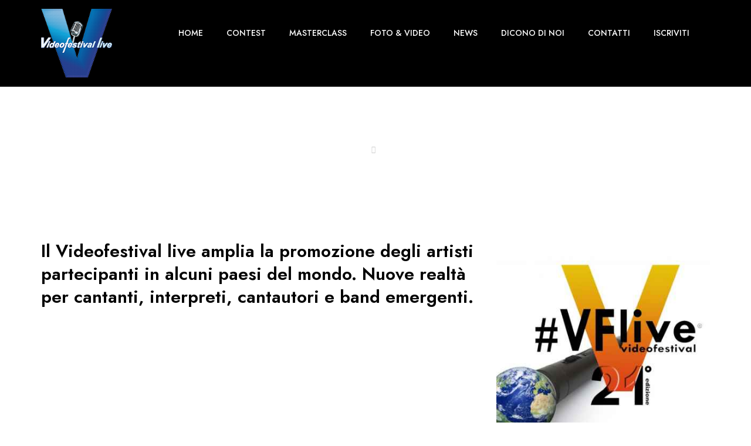

--- FILE ---
content_type: text/html; charset=UTF-8
request_url: https://www.videofestivallive.it/articolo.php?id=ART0000000174
body_size: 7709
content:
<!DOCTYPE html PUBLIC "-//W3C//DTD XHTML 1.0 Transitional//EN" "http://www.w3.org/TR/xhtml1/DTD/xhtml1-transitional.dtd">
<html xmlns="http://www.w3.org/1999/xhtml" xml:lang="it" lang="it">
<head>
    <meta charset="utf-8">
    <meta http-equiv="X-UA-Compatible" content="IE=edge">
    <meta name="viewport" content="width=device-width, initial-scale=1">

		
	

    <title>#VFlive in the World | VideoFestivalLive.it</title>
	<meta name="description" content="Il Videofestival live amplia la promozione degli artisti partecipanti in alcuni paesi del mondo. Nuove realtà per cantanti, interpreti, cantautori e band emergenti." />
    <link rel="icon" type="image/png" href="https://www.videofestivallive.it/favicon.png" />
    <link href="https://www.videofestivallive.it/template/tema/assets/css/themify-icons.css" rel="stylesheet">
    <link href="https://www.videofestivallive.it/template/tema/assets/css/flaticon.css" rel="stylesheet">
    <link href="https://www.videofestivallive.it/template/tema/assets/css/bootstrap.min.css" rel="stylesheet">
    <link href="https://www.videofestivallive.it/template/tema/assets/css/animate.css" rel="stylesheet">
    <link href="https://www.videofestivallive.it/template/tema/assets/css/owl.carousel.css" rel="stylesheet">
    <link href="https://www.videofestivallive.it/template/tema/assets/css/owl.theme.css" rel="stylesheet">
    <link href="https://www.videofestivallive.it/template/tema/assets/css/slick.css" rel="stylesheet">
    <link href="https://www.videofestivallive.it/template/tema/assets/css/slick-theme.css" rel="stylesheet">
    <link href="https://www.videofestivallive.it/template/tema/assets/css/swiper.min.css" rel="stylesheet">
    <link href="https://www.videofestivallive.it/template/tema/assets/css/owl.transitions.css" rel="stylesheet">
    <link href="https://www.videofestivallive.it/template/tema/assets/css/jquery.fancybox.css" rel="stylesheet">

	  <link href="https://www.videofestivallive.it/template/tema/assets/fontawesome/css/fontawesome.css" rel="stylesheet">
	  <link href="https://www.videofestivallive.it/template/tema/assets/fontawesome/css/brands.css" rel="stylesheet">
	  <link href="https://www.videofestivallive.it/template/tema/assets/fontawesome/css/solid.css" rel="stylesheet">

	<!-- PhotoSwipe Core CSS file -->
	<link rel="stylesheet" href="https://www.videofestivallive.it/template/tema/assets/js/photoswipe/photoswipe.css"> 
	<!-- PhotoSwipe Skin CSS file (styling of UI - buttons, caption, etc.) -->
	<link rel="stylesheet" href="https://www.videofestivallive.it/template/tema/assets/js/photoswipe/default-skin/default-skin.css"> 	
    <link href="https://www.videofestivallive.it/template/tema/assets/css/style.css" rel="stylesheet">
	

	<script language="Javascript">
	<!--
	var isHome = '1';
	//-->
	</script>	
	
	<!-- Start cookieyes banner --> <script id="cookieyes" type="text/javascript" src="https://cdn-cookieyes.com/client_data/cf5da10ce7e5d7a2c09ea310/script.js"></script> <!-- End cookieyes banner -->

<!-- Google Tag Manager -->
<script>(function(w,d,s,l,i){w[l]=w[l]||[];w[l].push({'gtm.start':
new Date().getTime(),event:'gtm.js'});var f=d.getElementsByTagName(s)[0],
j=d.createElement(s),dl=l!='dataLayer'?'&l='+l:'';j.async=true;j.src=
'https://www.googletagmanager.com/gtm.js?id='+i+dl;f.parentNode.insertBefore(j,f);
})(window,document,'script','dataLayer','GTM-WM8RJT4D');</script>
<!-- End Google Tag Manager -->

</head>
<body>
<!-- Google Tag Manager (noscript) -->
<noscript><iframe src="https://www.googletagmanager.com/ns.html?id=GTM-WM8RJT4D"
height="0" width="0" style="display:none;visibility:hidden"></iframe></noscript>
<!-- End Google Tag Manager (noscript) -->
    <!-- start page-wrapper -->
    <div class="page-wrapper">

       
<!-- Start header -->
<header id="header" class="site-header header-style-1">
	<nav class="navigation navbar navbar-default">
		<div class="container">
			<div class="navbar-header">
				<button type="button" class="open-btn">
					<span class="sr-only">Menù</span>
					<span class="icon-bar"></span>
					<span class="icon-bar"></span>
					<span class="icon-bar"></span>
				</button>
				<a class="navbar-brand" href="https://www.videofestivallive.it"><img src="https://www.videofestivallive.it/template/tema/assets/images/logo.png" alt="VideoFestival Live" /></a>
			</div>
			
			<div id="navbar" class="navbar-collapse collapse navbar-right navigation-holder">
				<button class="close-navbar"><i class="ti-close"></i></button>
				<ul class="nav navbar-nav">
					<li><a href="https://www.videofestivallive.it">Home</a></li>
					<li class="menu-item-has-children">
						<a href="javascript:void(0);">Contest</a>
						<ul class="sub-menu">
							<li><a href="https://www.videofestivallive.it/articolo.php?id=ART0000000198&idA=7">Come funziona il Videofestival live</a></li><li><a href="https://www.videofestivallive.it/articolo.php?id=ART0000000199&idA=7">Chi partecipa</a></li><li><a href="https://www.videofestivallive.it/articolo.php?id=ART0000000200&idA=7">Tappe Live Audition</a></li><li><a href="https://www.videofestivallive.it/articolo.php?id=ART0000000203&idA=7">Perché partecipare</a></li><li><a href="https://www.videofestivallive.it/articolo.php?id=ART0000000204&idA=7">Staff e Commissione</a></li><li><a href="https://www.videofestivallive.it/articolo.php?id=ART0000000205&idA=7">Regolamento</a></li><li><a href="https://www.videofestivallive.it/articolo.php?id=ART0000000206&idA=7">Hanno partecipato al Videofestival live</a></li><li><a href="https://www.videofestivallive.it/articolo.php?id=ART0000000201&idA=7">Premi in palio</a></li>						</ul>
					</li>
					<li class="menu-item-has-children">
						<a href="javascript:void(0);">Masterclass</a>
						<ul class="sub-menu">
							<li><a href="https://www.videofestivallive.it/articolo.php?id=ART0000000196&idA=8">Per chi, quando e dove?</a></li><li><a href="https://www.videofestivallive.it/articolo.php?id=ART0000000195&idA=8">Vuoi collaborare?</a></li><li><a href="https://www.videofestivallive.it/articolo.php?id=ART0000000197&idA=8">Vuoi partecipare?</a></li>						</ul>
					</li>					
					<li class="menu-item-has-children">
						<a href="javascript:void(0);">Foto & Video</a>
						<ul class="sub-menu">
							<li><a href="https://www.videofestivallive.it/contenuti.php?idA=2">Foto</a></li><li><a href="https://www.videofestivallive.it/contenuti.php?idA=3">Video</a></li>							<li> <a href="https://www.videofestivallive.it/pdf/videofestivallive-brochure.pdf" target="_blank">Brochure</a></li>
						</ul>
					</li>
					<li><a href="https://www.videofestivallive.it/contenuti.php?idA=1">News</a></li>
					<li><a href="https://www.videofestivallive.it/contenuti.php?idA=5">Dicono di noi</a></li>
					<li><a href="https://www.videofestivallive.it/contatti.php">Contatti</a></li>
					<li><a href="https://www.videofestivallive.it/iscrizione.php">Iscriviti</a>
				</ul>
			</div><!-- end of nav-collapse -->

			
		</div><!-- end of container -->
	</nav>
</header>
<!-- end of header -->




<section class="page-title " >
	<div class="page-title-container">
		<div class="page-title-wrapper">
			<div class="container">
				<div class="row">
					<div class="col col-xs-12">
												<h2>#VFlive in the World</h2>
												<ol class="breadcrumb">
							<li><a href="https://www.videofestivallive.it">Home</a></li>
							<li><a href="https://www.videofestivallive.it/contenuti.php?idA=">Video</a></li>
						</ol>
					</div>
				</div> <!-- end row -->
			</div> <!-- end container -->
		</div>
	</div>
</section>
<section class="blog-single-section section-padding pb-4">
	<div class="container">
		<div class="row">
			<div class="col-12 col-md-12">
			
				<div class="blog-content">
					<div class="post format-standard-image">
						<div class="row mb-4">
													<div class="col-12 col-md-8 col-sm-8"><h2>Il Videofestival live amplia la promozione degli artisti partecipanti in alcuni paesi del mondo. Nuove realtà per cantanti, interpreti, cantautori e band emergenti.</h2></div>
						<div class="col-12 col-md-4 col-sm-4"><a href="https://www.videofestivallive.it/foto/ART0000000174/cec32a0149e5cfcaa6dc3fbd78820e9a_e.jpg" class="fancybox" data-fancybox-group="gallery"><img src="https://www.videofestivallive.it/foto/ART0000000174/cec32a0149e5cfcaa6dc3fbd78820e9a_q.jpg" border="0" alt=""></a></div>						</div>
						<div class="entry-media">
						<div class="image rwd-video mb-4"><img src="https://img.youtube.com/vi/C6O_cCoMX0A/hqdefault.jpg" /></div>						</div>
						<div class="mb-2"></div>						
						
						
												
						
													
						
												
												
					</div>
				</div>
			</div>

		</div>
	</div>
</section>
	<section class="causes-section mb-4 mt-4">
		<div class="container-fluid">
			<div class="section-title-s2">
				<span>#Video</span>
				<h2>I Nostri <span>Ultimi</span> <span>Video</span></h2>
			</div>
			<div class="content-area causes-slider">						
	
		<div class="item">
			<div class="inner" onclick="document.location.href='https://www.videofestivallive.it/articolo.php?id=ART0000000211'">
				<div class="img-holder">
					<img src="https://www.videofestivallive.it/foto/ART0000000211/3e457d562bb315e5ceb6ae43ae5717e0_q.jpg" alt="" border="0" />
				</div>
				<div class="overlay">
					<div class="overlay-content">
						<h3><a href="https://www.videofestivallive.it/articolo.php?id=ART0000000211">MASTERCLASS by VIDEOFESTIVAL LIVE</a></h3>
						<div class="goal-raised">
							
						</div>
					</div>
				</div>
			</div>
		</div>						
		
		<div class="item">
			<div class="inner" onclick="document.location.href='https://www.videofestivallive.it/articolo.php?id=ART0000000173'">
				<div class="img-holder">
					<img src="https://www.videofestivallive.it/foto/ART0000000173/77e59ab233d4bd963aa1e1d8daf602e8_q.jpg" alt="" border="0" />
				</div>
				<div class="overlay">
					<div class="overlay-content">
						<h3><a href="https://www.videofestivallive.it/articolo.php?id=ART0000000173">VIDEOFESTIVAL LIVE IN LETTONIA</a></h3>
						<div class="goal-raised">
							
						</div>
					</div>
				</div>
			</div>
		</div>						
		
		<div class="item">
			<div class="inner" onclick="document.location.href='https://www.videofestivallive.it/articolo.php?id=ART0000000191'">
				<div class="img-holder">
					<img src="https://www.videofestivallive.it/foto/ART0000000191/55904a3f7fd0498fe26a3c27512791ab_q.jpg" alt="" border="0" />
				</div>
				<div class="overlay">
					<div class="overlay-content">
						<h3><a href="https://www.videofestivallive.it/articolo.php?id=ART0000000191">Il Videofestival live</a></h3>
						<div class="goal-raised">
							
						</div>
					</div>
				</div>
			</div>
		</div>						
		
		<div class="item">
			<div class="inner" onclick="document.location.href='https://www.videofestivallive.it/articolo.php?id=ART0000000193'">
				<div class="img-holder">
					<img src="https://www.videofestivallive.it/foto/ART0000000193/7fc97c8e29a4ee865e43afbdf6425d7c_q.jpg" alt="" border="0" />
				</div>
				<div class="overlay">
					<div class="overlay-content">
						<h3><a href="https://www.videofestivallive.it/articolo.php?id=ART0000000193">Tour in Bulgaria (10 giorni 7 tappe)</a></h3>
						<div class="goal-raised">
							
						</div>
					</div>
				</div>
			</div>
		</div>						
		
		<div class="item">
			<div class="inner" onclick="document.location.href='https://www.videofestivallive.it/articolo.php?id=ART0000000188'">
				<div class="img-holder">
					<img src="https://www.videofestivallive.it/foto/ART0000000188/b38d26a33d2210247b55c306c93f09fd_q.jpg" alt="" border="0" />
				</div>
				<div class="overlay">
					<div class="overlay-content">
						<h3><a href="https://www.videofestivallive.it/articolo.php?id=ART0000000188">VIDEO DI REPERTORIO</a></h3>
						<div class="goal-raised">
							
						</div>
					</div>
				</div>
			</div>
		</div>						
		
		<div class="item">
			<div class="inner" onclick="document.location.href='https://www.videofestivallive.it/articolo.php?id=ART0000000181'">
				<div class="img-holder">
					<img src="https://www.videofestivallive.it/foto/ART0000000181/a5f3ee5d4c6a3d1d38ce26438276dd07_q.jpg" alt="" border="0" />
				</div>
				<div class="overlay">
					<div class="overlay-content">
						<h3><a href="https://www.videofestivallive.it/articolo.php?id=ART0000000181">DUE DOMANDE A MARA MAIONCHI </a></h3>
						<div class="goal-raised">
							
						</div>
					</div>
				</div>
			</div>
		</div>						
				  </div>
		</div>
	</section>

				

	

		<section class="cta-section-s3 mb-1">
            <div class="container">
                <div class="row">
                    <div class="col col-xs-12">
                        <div class="content-area">
                            <h3 style="color : #000000;">Live show, concerti, incontri e masterclass per il primo music contest made in Europe!</h3>
                            <div class="btns">
                                <a href="https://www.videofestivallive.it/iscrizione.php" class="theme-btn-s7"><i class="fi flaticon-next"></i> ISCRIVITI AL FESTIVAL</a>
                                
                            </div>
                        </div>
                    </div>
                </div>
            </div> <!-- end container -->
        </section>

				<section class="causes-section artist-section section-padding-2">
			<div class="container-fluid">
				<div class="section-title-s2">
					<span>#Collaboratori</span>
					<h2>Commissioni, Coach e Collaboratori <span>attuali</span> e <span>storici</span></h2>
				</div>
				<div class="content-area artist-slider">								
                    						<div class="item">
							<div class="inner">
								<div class="img-holder">
									<img src="https://www.videofestivallive.it/UploadFile/0d01749d27b5b8af857b6146a4dc3575_q.jpg" alt="" border="0" />
								</div>
								<div class="overlay">
									<div class="overlay-content">
										<h3>Luca Jurman</h3>

									</div>
								</div>
							</div>
						</div>						
											<div class="item">
							<div class="inner">
								<div class="img-holder">
									<img src="https://www.videofestivallive.it/UploadFile/f206a2779ef377bf6c0754f323285ab2_q.jpg" alt="" border="0" />
								</div>
								<div class="overlay">
									<div class="overlay-content">
										<h3>Simone Tommasini</h3>

									</div>
								</div>
							</div>
						</div>						
											<div class="item">
							<div class="inner">
								<div class="img-holder">
									<img src="https://www.videofestivallive.it/UploadFile/5b4cbf5b3b4d5c9e814d95b3829e8cff_q.jpg" alt="" border="0" />
								</div>
								<div class="overlay">
									<div class="overlay-content">
										<h3>Alexia</h3>

									</div>
								</div>
							</div>
						</div>						
											<div class="item">
							<div class="inner">
								<div class="img-holder">
									<img src="https://www.videofestivallive.it/UploadFile/f6f62b846297d47a1221840f07299412_q.jpg" alt="" border="0" />
								</div>
								<div class="overlay">
									<div class="overlay-content">
										<h3>AlbertONE</h3>

									</div>
								</div>
							</div>
						</div>						
											<div class="item">
							<div class="inner">
								<div class="img-holder">
									<img src="https://www.videofestivallive.it/UploadFile/1b8555b5f34702be1754c8fcb5fbe467_q.jpg" alt="" border="0" />
								</div>
								<div class="overlay">
									<div class="overlay-content">
										<h3>Dario Salvadori</h3>

									</div>
								</div>
							</div>
						</div>						
											<div class="item">
							<div class="inner">
								<div class="img-holder">
									<img src="https://www.videofestivallive.it/UploadFile/b957ccfb386150ce671ad0f631fee1d0_q.jpg" alt="" border="0" />
								</div>
								<div class="overlay">
									<div class="overlay-content">
										<h3>Paolino</h3>

									</div>
								</div>
							</div>
						</div>						
											<div class="item">
							<div class="inner">
								<div class="img-holder">
									<img src="https://www.videofestivallive.it/UploadFile/ce5bf8ebd1a04cc9fd90a90b4f2f41cb_q.jpg" alt="" border="0" />
								</div>
								<div class="overlay">
									<div class="overlay-content">
										<h3>Mario Natale</h3>

									</div>
								</div>
							</div>
						</div>						
											<div class="item">
							<div class="inner">
								<div class="img-holder">
									<img src="https://www.videofestivallive.it/UploadFile/d5122ec0dd1ca7ee17324280a4c833b6_q.jpg" alt="" border="0" />
								</div>
								<div class="overlay">
									<div class="overlay-content">
										<h3>Alessandro Porcella</h3>

									</div>
								</div>
							</div>
						</div>						
											<div class="item">
							<div class="inner">
								<div class="img-holder">
									<img src="https://www.videofestivallive.it/UploadFile/6545af542153e4c8e475035789cd81e1_q.jpg" alt="" border="0" />
								</div>
								<div class="overlay">
									<div class="overlay-content">
										<h3>Gatto Panceri</h3>

									</div>
								</div>
							</div>
						</div>						
											<div class="item">
							<div class="inner">
								<div class="img-holder">
									<img src="https://www.videofestivallive.it/UploadFile/80787914d1b70f0d8437922acf8ebd27_q.jpg" alt="" border="0" />
								</div>
								<div class="overlay">
									<div class="overlay-content">
										<h3>Cesare Cadeo</h3>

									</div>
								</div>
							</div>
						</div>						
											<div class="item">
							<div class="inner">
								<div class="img-holder">
									<img src="https://www.videofestivallive.it/UploadFile/4ce99469183078760d02300a3b869d7a_q.jpg" alt="" border="0" />
								</div>
								<div class="overlay">
									<div class="overlay-content">
										<h3>New Trolls</h3>

									</div>
								</div>
							</div>
						</div>						
											<div class="item">
							<div class="inner">
								<div class="img-holder">
									<img src="https://www.videofestivallive.it/UploadFile/fb5d2579b8375ed59cec1ce97035329b_q.jpg" alt="" border="0" />
								</div>
								<div class="overlay">
									<div class="overlay-content">
										<h3>Stefano D'Orazio</h3>

									</div>
								</div>
							</div>
						</div>						
											<div class="item">
							<div class="inner">
								<div class="img-holder">
									<img src="https://www.videofestivallive.it/UploadFile/c0a870615f35cc4c64e2046eb1ff6fae_q.jpg" alt="" border="0" />
								</div>
								<div class="overlay">
									<div class="overlay-content">
										<h3>Marco Ferradini</h3>

									</div>
								</div>
							</div>
						</div>						
											<div class="item">
							<div class="inner">
								<div class="img-holder">
									<img src="https://www.videofestivallive.it/UploadFile/5783e3c37eb536ef675d8f86c35a30fe_q.jpg" alt="" border="0" />
								</div>
								<div class="overlay">
									<div class="overlay-content">
										<h3>Silvia Mezzanotte</h3>

									</div>
								</div>
							</div>
						</div>						
											<div class="item">
							<div class="inner">
								<div class="img-holder">
									<img src="https://www.videofestivallive.it/UploadFile/47c4cbc8149cd7942d5ebbdebe47cf0f_q.jpg" alt="" border="0" />
								</div>
								<div class="overlay">
									<div class="overlay-content">
										<h3>Manuel Frattini</h3>

									</div>
								</div>
							</div>
						</div>						
											<div class="item">
							<div class="inner">
								<div class="img-holder">
									<img src="https://www.videofestivallive.it/UploadFile/c8c962ed6abcfbc03d0a4eeacd9b61ec_q.jpg" alt="" border="0" />
								</div>
								<div class="overlay">
									<div class="overlay-content">
										<h3>Enrico Ruggeri</h3>

									</div>
								</div>
							</div>
						</div>						
											<div class="item">
							<div class="inner">
								<div class="img-holder">
									<img src="https://www.videofestivallive.it/UploadFile/ec6e303a08892f4e7e1b576405416141_q.jpg" alt="" border="0" />
								</div>
								<div class="overlay">
									<div class="overlay-content">
										<h3>Pago</h3>

									</div>
								</div>
							</div>
						</div>						
											<div class="item">
							<div class="inner">
								<div class="img-holder">
									<img src="https://www.videofestivallive.it/UploadFile/8f72210ef0f072c655d693c15b6bcad0_q.jpg" alt="" border="0" />
								</div>
								<div class="overlay">
									<div class="overlay-content">
										<h3>Davide De Marinis</h3>

									</div>
								</div>
							</div>
						</div>						
											<div class="item">
							<div class="inner">
								<div class="img-holder">
									<img src="https://www.videofestivallive.it/UploadFile/dadd5bd3f5d51ce5458cda9eb53fdb6a_q.jpg" alt="" border="0" />
								</div>
								<div class="overlay">
									<div class="overlay-content">
										<h3>Marta Rossi</h3>

									</div>
								</div>
							</div>
						</div>						
											<div class="item">
							<div class="inner">
								<div class="img-holder">
									<img src="https://www.videofestivallive.it/UploadFile/4d3da9d0a1e2f4b33f524613d4289723_q.jpg" alt="" border="0" />
								</div>
								<div class="overlay">
									<div class="overlay-content">
										<h3>Danilo Amerio</h3>

									</div>
								</div>
							</div>
						</div>						
											<div class="item">
							<div class="inner">
								<div class="img-holder">
									<img src="https://www.videofestivallive.it/UploadFile/157cf80160e048cb5f851a92d0d47d8a_q.jpg" alt="" border="0" />
								</div>
								<div class="overlay">
									<div class="overlay-content">
										<h3>Michele Marmo</h3>

									</div>
								</div>
							</div>
						</div>						
											<div class="item">
							<div class="inner">
								<div class="img-holder">
									<img src="https://www.videofestivallive.it/UploadFile/f0cbb01cfc4bd9bfc4fdebcaa71b664f_q.jpg" alt="" border="0" />
								</div>
								<div class="overlay">
									<div class="overlay-content">
										<h3>Elio Cipri</h3>

									</div>
								</div>
							</div>
						</div>						
											<div class="item">
							<div class="inner">
								<div class="img-holder">
									<img src="https://www.videofestivallive.it/UploadFile/c67abc25f134fe1b8ccaf276a2af6739_q.jpg" alt="" border="0" />
								</div>
								<div class="overlay">
									<div class="overlay-content">
										<h3>Marco Forni</h3>

									</div>
								</div>
							</div>
						</div>						
											<div class="item">
							<div class="inner">
								<div class="img-holder">
									<img src="https://www.videofestivallive.it/UploadFile/79a2415c3c46ccd67978b265015a9207_q.jpg" alt="" border="0" />
								</div>
								<div class="overlay">
									<div class="overlay-content">
										<h3>Roby Facchinetti</h3>

									</div>
								</div>
							</div>
						</div>						
											<div class="item">
							<div class="inner">
								<div class="img-holder">
									<img src="https://www.videofestivallive.it/UploadFile/b6a70174b9d5d1fb5b34b92598dccf83_q.jpg" alt="" border="0" />
								</div>
								<div class="overlay">
									<div class="overlay-content">
										<h3>Giorgio Tramacere</h3>

									</div>
								</div>
							</div>
						</div>						
											<div class="item">
							<div class="inner">
								<div class="img-holder">
									<img src="https://www.videofestivallive.it/UploadFile/826dad915817f1082a4b00f67b2b63f2_q.jpg" alt="" border="0" />
								</div>
								<div class="overlay">
									<div class="overlay-content">
										<h3>Alberto Camerini</h3>

									</div>
								</div>
							</div>
						</div>						
											<div class="item">
							<div class="inner">
								<div class="img-holder">
									<img src="https://www.videofestivallive.it/UploadFile/eb1a723b1bce9a3cf032779835533018_q.jpg" alt="" border="0" />
								</div>
								<div class="overlay">
									<div class="overlay-content">
										<h3>Franco Fasano</h3>

									</div>
								</div>
							</div>
						</div>						
											<div class="item">
							<div class="inner">
								<div class="img-holder">
									<img src="https://www.videofestivallive.it/UploadFile/7579c6c4b50cca777c24e51802605bac_q.jpg" alt="" border="0" />
								</div>
								<div class="overlay">
									<div class="overlay-content">
										<h3>Ivan Cattaneo</h3>

									</div>
								</div>
							</div>
						</div>						
											<div class="item">
							<div class="inner">
								<div class="img-holder">
									<img src="https://www.videofestivallive.it/UploadFile/29bbe355e9a2c8d7e2edadbdc060d18e_q.jpg" alt="" border="0" />
								</div>
								<div class="overlay">
									<div class="overlay-content">
										<h3>Mara Maionchi</h3>

									</div>
								</div>
							</div>
						</div>						
											<div class="item">
							<div class="inner">
								<div class="img-holder">
									<img src="https://www.videofestivallive.it/UploadFile/72bdb247ab0c658a9ed5e940b04d31f4_q.jpg" alt="" border="0" />
								</div>
								<div class="overlay">
									<div class="overlay-content">
										<h3>Roberto Razzini</h3>

									</div>
								</div>
							</div>
						</div>						
											<div class="item">
							<div class="inner">
								<div class="img-holder">
									<img src="https://www.videofestivallive.it/UploadFile/3b02d216171fc75d8cad45c09b3635fe_q.jpg" alt="" border="0" />
								</div>
								<div class="overlay">
									<div class="overlay-content">
										<h3>Roberto Turatti</h3>

									</div>
								</div>
							</div>
						</div>						
											<div class="item">
							<div class="inner">
								<div class="img-holder">
									<img src="https://www.videofestivallive.it/UploadFile/c9b5b90eb5e0ba5acd7c5562d3bf584e_q.jpg" alt="" border="0" />
								</div>
								<div class="overlay">
									<div class="overlay-content">
										<h3>Thomas</h3>

									</div>
								</div>
							</div>
						</div>						
											<div class="item">
							<div class="inner">
								<div class="img-holder">
									<img src="https://www.videofestivallive.it/UploadFile/84b8bf76049dcfcde4b4b2df1217dbc6_q.jpg" alt="" border="0" />
								</div>
								<div class="overlay">
									<div class="overlay-content">
										<h3>Gianni Manuel</h3>

									</div>
								</div>
							</div>
						</div>						
											<div class="item">
							<div class="inner">
								<div class="img-holder">
									<img src="https://www.videofestivallive.it/UploadFile/e61597322d14ae81af9ea055f2217e14_q.jpg" alt="" border="0" />
								</div>
								<div class="overlay">
									<div class="overlay-content">
										<h3>Fabio Perversi</h3>

									</div>
								</div>
							</div>
						</div>						
											<div class="item">
							<div class="inner">
								<div class="img-holder">
									<img src="https://www.videofestivallive.it/UploadFile/6e7177e37778fa9b7645410ad778d236_q.jpg" alt="" border="0" />
								</div>
								<div class="overlay">
									<div class="overlay-content">
										<h3>Ronnie Jones</h3>

									</div>
								</div>
							</div>
						</div>						
											<div class="item">
							<div class="inner">
								<div class="img-holder">
									<img src="https://www.videofestivallive.it/UploadFile/de371339dc726611dfd0bed4d6a22175_q.jpg" alt="" border="0" />
								</div>
								<div class="overlay">
									<div class="overlay-content">
										<h3>O.R.O.</h3>

									</div>
								</div>
							</div>
						</div>						
											<div class="item">
							<div class="inner">
								<div class="img-holder">
									<img src="https://www.videofestivallive.it/UploadFile/50edded4e42b049fa9d63bc24da8197e_q.jpg" alt="" border="0" />
								</div>
								<div class="overlay">
									<div class="overlay-content">
										<h3>Alex Peroni</h3>

									</div>
								</div>
							</div>
						</div>						
									</div>
			</div>
		</section>	
					

		<section class="about-page-section section-padding-2 white-content mb-5">
			<div class="container">
				<div class="row gx-5">
					<div class="col-12 col-md-6 text-center">
						<div class="section-title-s3 text-center">
							<h3>Partner attuali e <span>storici</span></h3>
							<p class="text-left">Fra le collaborazioni di rilevante importanza e prestigio che contribuiscono e hanno contribuito nelle passate edizioni alla crescita del Videofestival live, troviamo anche:</p>
						</div>					
                        <p><img src="https://www.videofestivallive.it/template/tema/assets/images/partner.jpg" border="0" alt="Partner attuali e storici" /></p>
					</div>
					
					<div class="col-12 col-md-6 text-center">
						<div class="section-title-s3 text-center">
							<h3>Distribuzione e <span>Comunicazione</span></h3>
							<p class="text-left">Gli artisti finalisti del Videofestival live fra gli altri premi, verranno promossi e distribuiti digitalmente in tutti i maggiori store on-line in 30 paesi, inclusi i principali canali di telefonia mobile in Europa, Asia e America.</p>
						</div>
						<p class="mb-5"><img src="https://www.videofestivallive.it/template/tema/assets/images/distribuzione.jpg" border="0" alt="Distribuzione e comunicazione" /></p>
						
						<div class="section-title-s3 text-center">
							<h3>I Nostri <span>Patrocini</span></h3>
						</div>
						<p><img src="https://www.videofestivallive.it/template/tema/assets/images/patrocini.jpg" border="0" alt="I nostri patrocini" /></p>						
					</div>
					
					
					
				</div>
				
			</div>
		</section>	

		<section class="about-page-section section-padding-2 social-content pb-2 pt-2">
			<div class="container">
				<div class="row">
					<div class="col-12 col-md-3 text-start">
						<div class="section-title-s3 text-start">
							<span>#Seguici</span>
							<h2>I Nostri <span>Social</span></h2>
						</div>
					</div>				
					<div class="col-4 col-md-3 text-center">
                        <a href="https://www.facebook.com/videofestivallive" target="_blank"><i class="fa-brands fa-facebook"></i><br/>Facebook</a>
					</div>
					
					<div class="col-4 col-md-3 text-center">
						<a href="https://www.instagram.com/videofestivallive/" target="_blank"><i class="fa-brands fa-instagram"></i><br/>Instagram</a>
					</div>
					
					<div class="col-4 col-md-3 text-center">
						<a href="https://www.tiktok.com/@videofestivallive" target="_blank"><i class="fa-brands fa-tiktok"></i><br/>TikTok</a>
					</div>					
				</div>
				
			</div>
		</section>		
        <!-- start site-footer -->
        <footer class="site-footer">
            <div class="upper-footer">
                <div class="container">
                    <div class="row">
                        <div class="col-12 col-lg-4 col-md-4 mb-5">
                            <div class="widget about-widget">
                                <img src="https://www.videofestivallive.it/template/tema/assets/images/footer-logo.png">
                                
                                
                            </div>
                        </div>
                        <div class="col-12 col-lg-4 col-md-4 mb-5">
                            <div class="widget contact-widget service-link-widget">
                                <div class="widget-title">
                                    <h3>Contattaci</h3>
                                </div>
								
                                <ul>
									<li><span>Mobile:</span>  +39.339.850.87.14</li>
									<li><span>Informazioni:</span> <a href="mailto:info@videofestivallive.it">info@videofestivallive.it</a></li>
									<li><span>Iscrizioni:</span> <a href="mailto:segreteria@videofestivallive.it">segreteria@videofestivallive.it</a></li>
									<li><span>Pubblicità:</span> <a href="mailto:marketing@videofestivallive.it">marketing@videofestivallive.it</a></li>
									<li><span>Ufficio Stampa:</span> <a href="mailto:ufficiostampa@videofestivallive.it">ufficiostampa@videofestivallive.it</a></li>
                                </ul>
								

                            </div>
							<div class="widget about-widget mt-3">
                                <div class="social-icons text-left">
                                    <ul>
                                        <li><a href="https://www.facebook.com/videofestivallive" target="_blank"><i class="fa-brands fa-facebook"></i></a></li>
                                        <li><a href="https://www.instagram.com/videofestivallive/" target="_blank"><i class="fa-brands fa-instagram"></i></a></li>
                                        <li><a href="https://www.youtube.com/channel/UCWBp2e8Pk_kliMMTtosCdtw" target="_blank"><i class="fa-brands fa-youtube"></i></a></li>
										<li><a href="https://www.tiktok.com/@videofestivallive" target="_blank"><i class="fa-brands fa-tiktok"></i></a></li>
										
                                    </ul>
                                </div>	

								<p class="mt-3">Direzione artistica: Alessandro Porcella</p>								
							</div>
                        </div>
                        <div class="col-12 col-lg-4 col-md-4 mb-5">
                            <div class="widget link-widget">
                                <div class="widget-title">
                                    <h3>Informazioni</h3>
                                </div>
                                <ul>
									<li><a href="https://www.videofestivallive.it">Home</a></li>
									<li><a href="https://www.videofestivallive.it/contenuti.php?idA=1">News</a></li>
<li><a href="https://www.videofestivallive.it/contenuti.php?idA=2">Foto</a></li>
<li><a href="https://www.videofestivallive.it/contenuti.php?idA=3">Video</a></li>
<li><a href="https://www.videofestivallive.it/contenuti.php?idA=5">Dicono di noi</a></li>
<li><a href="https://www.videofestivallive.it/contenuti.php?idA=7">Contest</a></li>
<li><a href="https://www.videofestivallive.it/contenuti.php?idA=8">Masterclass</a></li>
									<li><a href="https://www.videofestivallive.it/contatti.php">Contatti</a></li>					
									<li><a href="https://www.videofestivallive.it/privacy.php">Privacy</a></li>											
                                </ul>

                            </div>
                        </div>
                        
                    </div>
                </div> <!-- end container -->
            </div>
			            <div class="lower-footer">
                <div class="container">
                    <div class="row">
                        <div class="separator"></div>
                        <div class="col col-xs-12">
                            <p class="copyright">&copy; 2026 Videofestival Live - P.IVA 06629380962 - Tutti i diritti riservati</p>
                            <div class="extra-link">
                                <ul>
                                    <li><a href="https://www.videofestivallive.it/privacy.php">Privacy & Cookies</a></li>
									<li><a href="javascript:void(0);" class="cky-banner-element">Modifica autorizzazione ai cookie</a></li>
									<li><a href="https://www.davidecavalleri.it">Credits</a></li>
                                    
                                </ul>
                            </div>
                        </div>
                    </div>
                </div>
            </div>
        </footer>
        <!-- end site-footer -->


    </div>
    <!-- end of page-wrapper -->



    <!-- All JavaScript files
    ================================================== -->
    <script src="https://www.videofestivallive.it/template/tema/assets/js/jquery.min.js"></script>
    <script src="https://www.videofestivallive.it/template/tema/assets/js/bootstrap.min.js"></script>

    <!-- Plugins for this template -->
    <script src="https://www.videofestivallive.it/template/tema/assets/js/jquery-plugin-collection.js"></script>

    <!-- Custom script for this template -->
	<script src="https://www.videofestivallive.it/template/tema/assets/js/jquery.youtube-background.min.js"></script>
	<!-- PhotoSwipe Core JS file -->
	<script src="https://www.videofestivallive.it/template/tema/assets/js/photoswipe/photoswipe.min.js"></script> 

	<!-- PhotoSwipe UI JS file -->
	<script src="https://www.videofestivallive.it/template/tema/assets/js/photoswipe/photoswipe-ui-default.min.js"></script>

	<!-- jqPhotoSwipe JS file -->
	<script src="https://www.videofestivallive.it/template/tema/assets/js/jqPhotoSwipe.min.js"></script>	
	
    <script src="https://www.videofestivallive.it/template/tema/assets/js/script.js"></script>
	
		
	
	<div id="fb-root"></div>
</body>
</html>
	

--- FILE ---
content_type: text/css
request_url: https://www.videofestivallive.it/template/tema/assets/css/flaticon.css
body_size: 396
content:
	/*
  	Flaticon icon font: Flaticon
  	Creation date: 08/08/2020 01:45
  	*/

@font-face {
  font-family: "Flaticon";
  src: url("../fonts/Flaticon.eot");
  src: url("../fonts/Flaticond41d.eot?#iefix") format("embedded-opentype"),
       url("../fonts/Flaticon.woff2") format("woff2"),
       url("../fonts/Flaticon.woff") format("woff"),
       url("../fonts/Flaticon.ttf") format("truetype"),
       url("../fonts/Flaticon.svg#Flaticon") format("svg");
  font-weight: normal;
  font-style: normal;
}

@media screen and (-webkit-min-device-pixel-ratio:0) {
  @font-face {
    font-family: "Flaticon";
    src: url("../fonts/Flaticon.svg#Flaticon") format("svg");
  }
}

[class^="flaticon-"]:before, [class*=" flaticon-"]:before,
[class^="flaticon-"]:after, [class*=" flaticon-"]:after {   
  font-family: Flaticon;
        font-size: 20px;
font-style: normal;
margin-left: 20px;
}

.flaticon-play-button:before { content: "\f100"; }
.flaticon-back:before { content: "\f101"; }
.flaticon-next:before { content: "\f102"; }
.flaticon-right-quote:before { content: "\f103"; }
.flaticon-left-quote:before { content: "\f104"; }
.flaticon-quote:before { content: "\f105"; }
.flaticon-paper-plane:before { content: "\f106"; }
.flaticon-envelope:before { content: "\f107"; }
.flaticon-placeholder:before { content: "\f108"; }
.flaticon-diamond:before { content: "\f109"; }
.flaticon-diamond-1:before { content: "\f10a"; }
.flaticon-message:before { content: "\f10b"; }
.flaticon-mail:before { content: "\f10c"; }
.flaticon-guarantee:before { content: "\f10d"; }
.flaticon-coffee-cup:before { content: "\f10e"; }
.flaticon-search:before { content: "\f10f"; }
.flaticon-replay-arrow:before { content: "\f110"; }
.flaticon-house:before { content: "\f111"; }
.flaticon-call:before { content: "\f112"; }
.flaticon-email:before { content: "\f113"; }
.flaticon-alarm:before { content: "\f114"; }
.flaticon-view:before { content: "\f115"; }
.flaticon-speech-bubble:before { content: "\f116"; }
.flaticon-feedback:before { content: "\f117"; }
.flaticon-agent:before { content: "\f118"; }
.flaticon-coin:before { content: "\f119"; }
.flaticon-cost:before { content: "\f11a"; }
.flaticon-money-bag:before { content: "\f11b"; }
.flaticon-umbrella:before { content: "\f11c"; }
.flaticon-smile:before { content: "\f11d"; }
.flaticon-play:before { content: "\f11e"; }
.flaticon-left-arrow-angle-big-gross-symbol:before { content: "\f11f"; }
.flaticon-arrow-angle-pointing-to-right:before { content: "\f120"; }
.flaticon-tag:before { content: "\f121"; }
.flaticon-quote-1:before { content: "\f122"; }
.flaticon-supermarket:before { content: "\f123"; }
.flaticon-tag-1:before { content: "\f124"; }
.flaticon-pdf:before { content: "\f125"; }
.flaticon-user:before { content: "\f126"; }
.flaticon-calendar:before { content: "\f127"; }
.flaticon-like:before { content: "\f128"; }
.flaticon-heart:before { content: "\f129"; }
.flaticon-heart-1:before { content: "\f12a"; }
.flaticon-shopping-basket:before { content: "\f12b"; }
.flaticon-triangular-ruler:before { content: "\f12c"; }
.flaticon-pencil-case:before { content: "\f12d"; }
.flaticon-fruits:before { content: "\f12e"; }
.flaticon-charity:before { content: "\f12f"; }
.flaticon-donation:before { content: "\f130"; }
.flaticon-play-1:before { content: "\f131"; }
.flaticon-down-arrow:before { content: "\f132"; }
.flaticon-down-arrow-1:before { content: "\f133"; }
.flaticon-down-arrow-2:before { content: "\f134"; }
.flaticon-down:before { content: "\f135"; }
.flaticon-down-arrow-3:before { content: "\f136"; }

--- FILE ---
content_type: text/css
request_url: https://www.videofestivallive.it/template/tema/assets/fontawesome/css/fontawesome.css
body_size: 17068
content:
/*!
 * Font Awesome Free 6.2.1 by @fontawesome - https://fontawesome.com
 * License - https://fontawesome.com/license/free (Icons: CC BY 4.0, Fonts: SIL OFL 1.1, Code: MIT License)
 * Copyright 2022 Fonticons, Inc.
 */
.fa {
  font-family: var(--fa-style-family, "Font Awesome 6 Free");
  font-weight: var(--fa-style, 900); }

.fa,
.fa-classic,
.fa-sharp,
.fas,
.fa-solid,
.far,
.fa-regular,
.fab,
.fa-brands {
  -moz-osx-font-smoothing: grayscale;
  -webkit-font-smoothing: antialiased;
  display: var(--fa-display, inline-block);
  font-style: normal;
  font-variant: normal;
  line-height: 1;
  text-rendering: auto; }

.fas,
.fa-classic,
.fa-solid,
.far,
.fa-regular {
  font-family: 'Font Awesome 6 Free'; }

.fab,
.fa-brands {
  font-family: 'Font Awesome 6 Brands'; }

.fa-1x {
  font-size: 1em; }

.fa-2x {
  font-size: 2em; }

.fa-3x {
  font-size: 3em; }

.fa-4x {
  font-size: 4em; }

.fa-5x {
  font-size: 5em; }

.fa-6x {
  font-size: 6em; }

.fa-7x {
  font-size: 7em; }

.fa-8x {
  font-size: 8em; }

.fa-9x {
  font-size: 9em; }

.fa-10x {
  font-size: 10em; }

.fa-2xs {
  font-size: 0.625em;
  line-height: 0.1em;
  vertical-align: 0.225em; }

.fa-xs {
  font-size: 0.75em;
  line-height: 0.08333em;
  vertical-align: 0.125em; }

.fa-sm {
  font-size: 0.875em;
  line-height: 0.07143em;
  vertical-align: 0.05357em; }

.fa-lg {
  font-size: 1.25em;
  line-height: 0.05em;
  vertical-align: -0.075em; }

.fa-xl {
  font-size: 1.5em;
  line-height: 0.04167em;
  vertical-align: -0.125em; }

.fa-2xl {
  font-size: 2em;
  line-height: 0.03125em;
  vertical-align: -0.1875em; }

.fa-fw {
  text-align: center;
  width: 1.25em; }

.fa-ul {
  list-style-type: none;
  margin-left: var(--fa-li-margin, 2.5em);
  padding-left: 0; }
  .fa-ul > li {
    position: relative; }

.fa-li {
  left: calc(var(--fa-li-width, 2em) * -1);
  position: absolute;
  text-align: center;
  width: var(--fa-li-width, 2em);
  line-height: inherit; }

.fa-border {
  border-color: var(--fa-border-color, #eee);
  border-radius: var(--fa-border-radius, 0.1em);
  border-style: var(--fa-border-style, solid);
  border-width: var(--fa-border-width, 0.08em);
  padding: var(--fa-border-padding, 0.2em 0.25em 0.15em); }

.fa-pull-left {
  float: left;
  margin-right: var(--fa-pull-margin, 0.3em); }

.fa-pull-right {
  float: right;
  margin-left: var(--fa-pull-margin, 0.3em); }

.fa-beat {
  -webkit-animation-name: fa-beat;
          animation-name: fa-beat;
  -webkit-animation-delay: var(--fa-animation-delay, 0s);
          animation-delay: var(--fa-animation-delay, 0s);
  -webkit-animation-direction: var(--fa-animation-direction, normal);
          animation-direction: var(--fa-animation-direction, normal);
  -webkit-animation-duration: var(--fa-animation-duration, 1s);
          animation-duration: var(--fa-animation-duration, 1s);
  -webkit-animation-iteration-count: var(--fa-animation-iteration-count, infinite);
          animation-iteration-count: var(--fa-animation-iteration-count, infinite);
  -webkit-animation-timing-function: var(--fa-animation-timing, ease-in-out);
          animation-timing-function: var(--fa-animation-timing, ease-in-out); }

.fa-bounce {
  -webkit-animation-name: fa-bounce;
          animation-name: fa-bounce;
  -webkit-animation-delay: var(--fa-animation-delay, 0s);
          animation-delay: var(--fa-animation-delay, 0s);
  -webkit-animation-direction: var(--fa-animation-direction, normal);
          animation-direction: var(--fa-animation-direction, normal);
  -webkit-animation-duration: var(--fa-animation-duration, 1s);
          animation-duration: var(--fa-animation-duration, 1s);
  -webkit-animation-iteration-count: var(--fa-animation-iteration-count, infinite);
          animation-iteration-count: var(--fa-animation-iteration-count, infinite);
  -webkit-animation-timing-function: var(--fa-animation-timing, cubic-bezier(0.28, 0.84, 0.42, 1));
          animation-timing-function: var(--fa-animation-timing, cubic-bezier(0.28, 0.84, 0.42, 1)); }

.fa-fade {
  -webkit-animation-name: fa-fade;
          animation-name: fa-fade;
  -webkit-animation-delay: var(--fa-animation-delay, 0s);
          animation-delay: var(--fa-animation-delay, 0s);
  -webkit-animation-direction: var(--fa-animation-direction, normal);
          animation-direction: var(--fa-animation-direction, normal);
  -webkit-animation-duration: var(--fa-animation-duration, 1s);
          animation-duration: var(--fa-animation-duration, 1s);
  -webkit-animation-iteration-count: var(--fa-animation-iteration-count, infinite);
          animation-iteration-count: var(--fa-animation-iteration-count, infinite);
  -webkit-animation-timing-function: var(--fa-animation-timing, cubic-bezier(0.4, 0, 0.6, 1));
          animation-timing-function: var(--fa-animation-timing, cubic-bezier(0.4, 0, 0.6, 1)); }

.fa-beat-fade {
  -webkit-animation-name: fa-beat-fade;
          animation-name: fa-beat-fade;
  -webkit-animation-delay: var(--fa-animation-delay, 0s);
          animation-delay: var(--fa-animation-delay, 0s);
  -webkit-animation-direction: var(--fa-animation-direction, normal);
          animation-direction: var(--fa-animation-direction, normal);
  -webkit-animation-duration: var(--fa-animation-duration, 1s);
          animation-duration: var(--fa-animation-duration, 1s);
  -webkit-animation-iteration-count: var(--fa-animation-iteration-count, infinite);
          animation-iteration-count: var(--fa-animation-iteration-count, infinite);
  -webkit-animation-timing-function: var(--fa-animation-timing, cubic-bezier(0.4, 0, 0.6, 1));
          animation-timing-function: var(--fa-animation-timing, cubic-bezier(0.4, 0, 0.6, 1)); }

.fa-flip {
  -webkit-animation-name: fa-flip;
          animation-name: fa-flip;
  -webkit-animation-delay: var(--fa-animation-delay, 0s);
          animation-delay: var(--fa-animation-delay, 0s);
  -webkit-animation-direction: var(--fa-animation-direction, normal);
          animation-direction: var(--fa-animation-direction, normal);
  -webkit-animation-duration: var(--fa-animation-duration, 1s);
          animation-duration: var(--fa-animation-duration, 1s);
  -webkit-animation-iteration-count: var(--fa-animation-iteration-count, infinite);
          animation-iteration-count: var(--fa-animation-iteration-count, infinite);
  -webkit-animation-timing-function: var(--fa-animation-timing, ease-in-out);
          animation-timing-function: var(--fa-animation-timing, ease-in-out); }

.fa-shake {
  -webkit-animation-name: fa-shake;
          animation-name: fa-shake;
  -webkit-animation-delay: var(--fa-animation-delay, 0s);
          animation-delay: var(--fa-animation-delay, 0s);
  -webkit-animation-direction: var(--fa-animation-direction, normal);
          animation-direction: var(--fa-animation-direction, normal);
  -webkit-animation-duration: var(--fa-animation-duration, 1s);
          animation-duration: var(--fa-animation-duration, 1s);
  -webkit-animation-iteration-count: var(--fa-animation-iteration-count, infinite);
          animation-iteration-count: var(--fa-animation-iteration-count, infinite);
  -webkit-animation-timing-function: var(--fa-animation-timing, linear);
          animation-timing-function: var(--fa-animation-timing, linear); }

.fa-spin {
  -webkit-animation-name: fa-spin;
          animation-name: fa-spin;
  -webkit-animation-delay: var(--fa-animation-delay, 0s);
          animation-delay: var(--fa-animation-delay, 0s);
  -webkit-animation-direction: var(--fa-animation-direction, normal);
          animation-direction: var(--fa-animation-direction, normal);
  -webkit-animation-duration: var(--fa-animation-duration, 2s);
          animation-duration: var(--fa-animation-duration, 2s);
  -webkit-animation-iteration-count: var(--fa-animation-iteration-count, infinite);
          animation-iteration-count: var(--fa-animation-iteration-count, infinite);
  -webkit-animation-timing-function: var(--fa-animation-timing, linear);
          animation-timing-function: var(--fa-animation-timing, linear); }

.fa-spin-reverse {
  --fa-animation-direction: reverse; }

.fa-pulse,
.fa-spin-pulse {
  -webkit-animation-name: fa-spin;
          animation-name: fa-spin;
  -webkit-animation-direction: var(--fa-animation-direction, normal);
          animation-direction: var(--fa-animation-direction, normal);
  -webkit-animation-duration: var(--fa-animation-duration, 1s);
          animation-duration: var(--fa-animation-duration, 1s);
  -webkit-animation-iteration-count: var(--fa-animation-iteration-count, infinite);
          animation-iteration-count: var(--fa-animation-iteration-count, infinite);
  -webkit-animation-timing-function: var(--fa-animation-timing, steps(8));
          animation-timing-function: var(--fa-animation-timing, steps(8)); }

@media (prefers-reduced-motion: reduce) {
  .fa-beat,
  .fa-bounce,
  .fa-fade,
  .fa-beat-fade,
  .fa-flip,
  .fa-pulse,
  .fa-shake,
  .fa-spin,
  .fa-spin-pulse {
    -webkit-animation-delay: -1ms;
            animation-delay: -1ms;
    -webkit-animation-duration: 1ms;
            animation-duration: 1ms;
    -webkit-animation-iteration-count: 1;
            animation-iteration-count: 1;
    transition-delay: 0s;
    transition-duration: 0s; } }

@-webkit-keyframes fa-beat {
  0%, 90% {
    -webkit-transform: scale(1);
            transform: scale(1); }
  45% {
    -webkit-transform: scale(var(--fa-beat-scale, 1.25));
            transform: scale(var(--fa-beat-scale, 1.25)); } }

@keyframes fa-beat {
  0%, 90% {
    -webkit-transform: scale(1);
            transform: scale(1); }
  45% {
    -webkit-transform: scale(var(--fa-beat-scale, 1.25));
            transform: scale(var(--fa-beat-scale, 1.25)); } }

@-webkit-keyframes fa-bounce {
  0% {
    -webkit-transform: scale(1, 1) translateY(0);
            transform: scale(1, 1) translateY(0); }
  10% {
    -webkit-transform: scale(var(--fa-bounce-start-scale-x, 1.1), var(--fa-bounce-start-scale-y, 0.9)) translateY(0);
            transform: scale(var(--fa-bounce-start-scale-x, 1.1), var(--fa-bounce-start-scale-y, 0.9)) translateY(0); }
  30% {
    -webkit-transform: scale(var(--fa-bounce-jump-scale-x, 0.9), var(--fa-bounce-jump-scale-y, 1.1)) translateY(var(--fa-bounce-height, -0.5em));
            transform: scale(var(--fa-bounce-jump-scale-x, 0.9), var(--fa-bounce-jump-scale-y, 1.1)) translateY(var(--fa-bounce-height, -0.5em)); }
  50% {
    -webkit-transform: scale(var(--fa-bounce-land-scale-x, 1.05), var(--fa-bounce-land-scale-y, 0.95)) translateY(0);
            transform: scale(var(--fa-bounce-land-scale-x, 1.05), var(--fa-bounce-land-scale-y, 0.95)) translateY(0); }
  57% {
    -webkit-transform: scale(1, 1) translateY(var(--fa-bounce-rebound, -0.125em));
            transform: scale(1, 1) translateY(var(--fa-bounce-rebound, -0.125em)); }
  64% {
    -webkit-transform: scale(1, 1) translateY(0);
            transform: scale(1, 1) translateY(0); }
  100% {
    -webkit-transform: scale(1, 1) translateY(0);
            transform: scale(1, 1) translateY(0); } }

@keyframes fa-bounce {
  0% {
    -webkit-transform: scale(1, 1) translateY(0);
            transform: scale(1, 1) translateY(0); }
  10% {
    -webkit-transform: scale(var(--fa-bounce-start-scale-x, 1.1), var(--fa-bounce-start-scale-y, 0.9)) translateY(0);
            transform: scale(var(--fa-bounce-start-scale-x, 1.1), var(--fa-bounce-start-scale-y, 0.9)) translateY(0); }
  30% {
    -webkit-transform: scale(var(--fa-bounce-jump-scale-x, 0.9), var(--fa-bounce-jump-scale-y, 1.1)) translateY(var(--fa-bounce-height, -0.5em));
            transform: scale(var(--fa-bounce-jump-scale-x, 0.9), var(--fa-bounce-jump-scale-y, 1.1)) translateY(var(--fa-bounce-height, -0.5em)); }
  50% {
    -webkit-transform: scale(var(--fa-bounce-land-scale-x, 1.05), var(--fa-bounce-land-scale-y, 0.95)) translateY(0);
            transform: scale(var(--fa-bounce-land-scale-x, 1.05), var(--fa-bounce-land-scale-y, 0.95)) translateY(0); }
  57% {
    -webkit-transform: scale(1, 1) translateY(var(--fa-bounce-rebound, -0.125em));
            transform: scale(1, 1) translateY(var(--fa-bounce-rebound, -0.125em)); }
  64% {
    -webkit-transform: scale(1, 1) translateY(0);
            transform: scale(1, 1) translateY(0); }
  100% {
    -webkit-transform: scale(1, 1) translateY(0);
            transform: scale(1, 1) translateY(0); } }

@-webkit-keyframes fa-fade {
  50% {
    opacity: var(--fa-fade-opacity, 0.4); } }

@keyframes fa-fade {
  50% {
    opacity: var(--fa-fade-opacity, 0.4); } }

@-webkit-keyframes fa-beat-fade {
  0%, 100% {
    opacity: var(--fa-beat-fade-opacity, 0.4);
    -webkit-transform: scale(1);
            transform: scale(1); }
  50% {
    opacity: 1;
    -webkit-transform: scale(var(--fa-beat-fade-scale, 1.125));
            transform: scale(var(--fa-beat-fade-scale, 1.125)); } }

@keyframes fa-beat-fade {
  0%, 100% {
    opacity: var(--fa-beat-fade-opacity, 0.4);
    -webkit-transform: scale(1);
            transform: scale(1); }
  50% {
    opacity: 1;
    -webkit-transform: scale(var(--fa-beat-fade-scale, 1.125));
            transform: scale(var(--fa-beat-fade-scale, 1.125)); } }

@-webkit-keyframes fa-flip {
  50% {
    -webkit-transform: rotate3d(var(--fa-flip-x, 0), var(--fa-flip-y, 1), var(--fa-flip-z, 0), var(--fa-flip-angle, -180deg));
            transform: rotate3d(var(--fa-flip-x, 0), var(--fa-flip-y, 1), var(--fa-flip-z, 0), var(--fa-flip-angle, -180deg)); } }

@keyframes fa-flip {
  50% {
    -webkit-transform: rotate3d(var(--fa-flip-x, 0), var(--fa-flip-y, 1), var(--fa-flip-z, 0), var(--fa-flip-angle, -180deg));
            transform: rotate3d(var(--fa-flip-x, 0), var(--fa-flip-y, 1), var(--fa-flip-z, 0), var(--fa-flip-angle, -180deg)); } }

@-webkit-keyframes fa-shake {
  0% {
    -webkit-transform: rotate(-15deg);
            transform: rotate(-15deg); }
  4% {
    -webkit-transform: rotate(15deg);
            transform: rotate(15deg); }
  8%, 24% {
    -webkit-transform: rotate(-18deg);
            transform: rotate(-18deg); }
  12%, 28% {
    -webkit-transform: rotate(18deg);
            transform: rotate(18deg); }
  16% {
    -webkit-transform: rotate(-22deg);
            transform: rotate(-22deg); }
  20% {
    -webkit-transform: rotate(22deg);
            transform: rotate(22deg); }
  32% {
    -webkit-transform: rotate(-12deg);
            transform: rotate(-12deg); }
  36% {
    -webkit-transform: rotate(12deg);
            transform: rotate(12deg); }
  40%, 100% {
    -webkit-transform: rotate(0deg);
            transform: rotate(0deg); } }

@keyframes fa-shake {
  0% {
    -webkit-transform: rotate(-15deg);
            transform: rotate(-15deg); }
  4% {
    -webkit-transform: rotate(15deg);
            transform: rotate(15deg); }
  8%, 24% {
    -webkit-transform: rotate(-18deg);
            transform: rotate(-18deg); }
  12%, 28% {
    -webkit-transform: rotate(18deg);
            transform: rotate(18deg); }
  16% {
    -webkit-transform: rotate(-22deg);
            transform: rotate(-22deg); }
  20% {
    -webkit-transform: rotate(22deg);
            transform: rotate(22deg); }
  32% {
    -webkit-transform: rotate(-12deg);
            transform: rotate(-12deg); }
  36% {
    -webkit-transform: rotate(12deg);
            transform: rotate(12deg); }
  40%, 100% {
    -webkit-transform: rotate(0deg);
            transform: rotate(0deg); } }

@-webkit-keyframes fa-spin {
  0% {
    -webkit-transform: rotate(0deg);
            transform: rotate(0deg); }
  100% {
    -webkit-transform: rotate(360deg);
            transform: rotate(360deg); } }

@keyframes fa-spin {
  0% {
    -webkit-transform: rotate(0deg);
            transform: rotate(0deg); }
  100% {
    -webkit-transform: rotate(360deg);
            transform: rotate(360deg); } }

.fa-rotate-90 {
  -webkit-transform: rotate(90deg);
          transform: rotate(90deg); }

.fa-rotate-180 {
  -webkit-transform: rotate(180deg);
          transform: rotate(180deg); }

.fa-rotate-270 {
  -webkit-transform: rotate(270deg);
          transform: rotate(270deg); }

.fa-flip-horizontal {
  -webkit-transform: scale(-1, 1);
          transform: scale(-1, 1); }

.fa-flip-vertical {
  -webkit-transform: scale(1, -1);
          transform: scale(1, -1); }

.fa-flip-both,
.fa-flip-horizontal.fa-flip-vertical {
  -webkit-transform: scale(-1, -1);
          transform: scale(-1, -1); }

.fa-rotate-by {
  -webkit-transform: rotate(var(--fa-rotate-angle, none));
          transform: rotate(var(--fa-rotate-angle, none)); }

.fa-stack {
  display: inline-block;
  height: 2em;
  line-height: 2em;
  position: relative;
  vertical-align: middle;
  width: 2.5em; }

.fa-stack-1x,
.fa-stack-2x {
  left: 0;
  position: absolute;
  text-align: center;
  width: 100%;
  z-index: var(--fa-stack-z-index, auto); }

.fa-stack-1x {
  line-height: inherit; }

.fa-stack-2x {
  font-size: 2em; }

.fa-inverse {
  color: var(--fa-inverse, #fff); }

/* Font Awesome uses the Unicode Private Use Area (PUA) to ensure screen
readers do not read off random characters that represent icons */
.fa-0::before {
  content: "\30"; }

.fa-1::before {
  content: "\31"; }

.fa-2::before {
  content: "\32"; }

.fa-3::before {
  content: "\33"; }

.fa-4::before {
  content: "\34"; }

.fa-5::before {
  content: "\35"; }

.fa-6::before {
  content: "\36"; }

.fa-7::before {
  content: "\37"; }

.fa-8::before {
  content: "\38"; }

.fa-9::before {
  content: "\39"; }

.fa-fill-drip::before {
  content: "\f576"; }

.fa-arrows-to-circle::before {
  content: "\e4bd"; }

.fa-circle-chevron-right::before {
  content: "\f138"; }

.fa-chevron-circle-right::before {
  content: "\f138"; }

.fa-at::before {
  content: "\40"; }

.fa-trash-can::before {
  content: "\f2ed"; }

.fa-trash-alt::before {
  content: "\f2ed"; }

.fa-text-height::before {
  content: "\f034"; }

.fa-user-xmark::before {
  content: "\f235"; }

.fa-user-times::before {
  content: "\f235"; }

.fa-stethoscope::before {
  content: "\f0f1"; }

.fa-message::before {
  content: "\f27a"; }

.fa-comment-alt::before {
  content: "\f27a"; }

.fa-info::before {
  content: "\f129"; }

.fa-down-left-and-up-right-to-center::before {
  content: "\f422"; }

.fa-compress-alt::before {
  content: "\f422"; }

.fa-explosion::before {
  content: "\e4e9"; }

.fa-file-lines::before {
  content: "\f15c"; }

.fa-file-alt::before {
  content: "\f15c"; }

.fa-file-text::before {
  content: "\f15c"; }

.fa-wave-square::before {
  content: "\f83e"; }

.fa-ring::before {
  content: "\f70b"; }

.fa-building-un::before {
  content: "\e4d9"; }

.fa-dice-three::before {
  content: "\f527"; }

.fa-calendar-days::before {
  content: "\f073"; }

.fa-calendar-alt::before {
  content: "\f073"; }

.fa-anchor-circle-check::before {
  content: "\e4aa"; }

.fa-building-circle-arrow-right::before {
  content: "\e4d1"; }

.fa-volleyball::before {
  content: "\f45f"; }

.fa-volleyball-ball::before {
  content: "\f45f"; }

.fa-arrows-up-to-line::before {
  content: "\e4c2"; }

.fa-sort-down::before {
  content: "\f0dd"; }

.fa-sort-desc::before {
  content: "\f0dd"; }

.fa-circle-minus::before {
  content: "\f056"; }

.fa-minus-circle::before {
  content: "\f056"; }

.fa-door-open::before {
  content: "\f52b"; }

.fa-right-from-bracket::before {
  content: "\f2f5"; }

.fa-sign-out-alt::before {
  content: "\f2f5"; }

.fa-atom::before {
  content: "\f5d2"; }

.fa-soap::before {
  content: "\e06e"; }

.fa-icons::before {
  content: "\f86d"; }

.fa-heart-music-camera-bolt::before {
  content: "\f86d"; }

.fa-microphone-lines-slash::before {
  content: "\f539"; }

.fa-microphone-alt-slash::before {
  content: "\f539"; }

.fa-bridge-circle-check::before {
  content: "\e4c9"; }

.fa-pump-medical::before {
  content: "\e06a"; }

.fa-fingerprint::before {
  content: "\f577"; }

.fa-hand-point-right::before {
  content: "\f0a4"; }

.fa-magnifying-glass-location::before {
  content: "\f689"; }

.fa-search-location::before {
  content: "\f689"; }

.fa-forward-step::before {
  content: "\f051"; }

.fa-step-forward::before {
  content: "\f051"; }

.fa-face-smile-beam::before {
  content: "\f5b8"; }

.fa-smile-beam::before {
  content: "\f5b8"; }

.fa-flag-checkered::before {
  content: "\f11e"; }

.fa-football::before {
  content: "\f44e"; }

.fa-football-ball::before {
  content: "\f44e"; }

.fa-school-circle-exclamation::before {
  content: "\e56c"; }

.fa-crop::before {
  content: "\f125"; }

.fa-angles-down::before {
  content: "\f103"; }

.fa-angle-double-down::before {
  content: "\f103"; }

.fa-users-rectangle::before {
  content: "\e594"; }

.fa-people-roof::before {
  content: "\e537"; }

.fa-people-line::before {
  content: "\e534"; }

.fa-beer-mug-empty::before {
  content: "\f0fc"; }

.fa-beer::before {
  content: "\f0fc"; }

.fa-diagram-predecessor::before {
  content: "\e477"; }

.fa-arrow-up-long::before {
  content: "\f176"; }

.fa-long-arrow-up::before {
  content: "\f176"; }

.fa-fire-flame-simple::before {
  content: "\f46a"; }

.fa-burn::before {
  content: "\f46a"; }

.fa-person::before {
  content: "\f183"; }

.fa-male::before {
  content: "\f183"; }

.fa-laptop::before {
  content: "\f109"; }

.fa-file-csv::before {
  content: "\f6dd"; }

.fa-menorah::before {
  content: "\f676"; }

.fa-truck-plane::before {
  content: "\e58f"; }

.fa-record-vinyl::before {
  content: "\f8d9"; }

.fa-face-grin-stars::before {
  content: "\f587"; }

.fa-grin-stars::before {
  content: "\f587"; }

.fa-bong::before {
  content: "\f55c"; }

.fa-spaghetti-monster-flying::before {
  content: "\f67b"; }

.fa-pastafarianism::before {
  content: "\f67b"; }

.fa-arrow-down-up-across-line::before {
  content: "\e4af"; }

.fa-spoon::before {
  content: "\f2e5"; }

.fa-utensil-spoon::before {
  content: "\f2e5"; }

.fa-jar-wheat::before {
  content: "\e517"; }

.fa-envelopes-bulk::before {
  content: "\f674"; }

.fa-mail-bulk::before {
  content: "\f674"; }

.fa-file-circle-exclamation::before {
  content: "\e4eb"; }

.fa-circle-h::before {
  content: "\f47e"; }

.fa-hospital-symbol::before {
  content: "\f47e"; }

.fa-pager::before {
  content: "\f815"; }

.fa-address-book::before {
  content: "\f2b9"; }

.fa-contact-book::before {
  content: "\f2b9"; }

.fa-strikethrough::before {
  content: "\f0cc"; }

.fa-k::before {
  content: "\4b"; }

.fa-landmark-flag::before {
  content: "\e51c"; }

.fa-pencil::before {
  content: "\f303"; }

.fa-pencil-alt::before {
  content: "\f303"; }

.fa-backward::before {
  content: "\f04a"; }

.fa-caret-right::before {
  content: "\f0da"; }

.fa-comments::before {
  content: "\f086"; }

.fa-paste::before {
  content: "\f0ea"; }

.fa-file-clipboard::before {
  content: "\f0ea"; }

.fa-code-pull-request::before {
  content: "\e13c"; }

.fa-clipboard-list::before {
  content: "\f46d"; }

.fa-truck-ramp-box::before {
  content: "\f4de"; }

.fa-truck-loading::before {
  content: "\f4de"; }

.fa-user-check::before {
  content: "\f4fc"; }

.fa-vial-virus::before {
  content: "\e597"; }

.fa-sheet-plastic::before {
  content: "\e571"; }

.fa-blog::before {
  content: "\f781"; }

.fa-user-ninja::before {
  content: "\f504"; }

.fa-person-arrow-up-from-line::before {
  content: "\e539"; }

.fa-scroll-torah::before {
  content: "\f6a0"; }

.fa-torah::before {
  content: "\f6a0"; }

.fa-broom-ball::before {
  content: "\f458"; }

.fa-quidditch::before {
  content: "\f458"; }

.fa-quidditch-broom-ball::before {
  content: "\f458"; }

.fa-toggle-off::before {
  content: "\f204"; }

.fa-box-archive::before {
  content: "\f187"; }

.fa-archive::before {
  content: "\f187"; }

.fa-person-drowning::before {
  content: "\e545"; }

.fa-arrow-down-9-1::before {
  content: "\f886"; }

.fa-sort-numeric-desc::before {
  content: "\f886"; }

.fa-sort-numeric-down-alt::before {
  content: "\f886"; }

.fa-face-grin-tongue-squint::before {
  content: "\f58a"; }

.fa-grin-tongue-squint::before {
  content: "\f58a"; }

.fa-spray-can::before {
  content: "\f5bd"; }

.fa-truck-monster::before {
  content: "\f63b"; }

.fa-w::before {
  content: "\57"; }

.fa-earth-africa::before {
  content: "\f57c"; }

.fa-globe-africa::before {
  content: "\f57c"; }

.fa-rainbow::before {
  content: "\f75b"; }

.fa-circle-notch::before {
  content: "\f1ce"; }

.fa-tablet-screen-button::before {
  content: "\f3fa"; }

.fa-tablet-alt::before {
  content: "\f3fa"; }

.fa-paw::before {
  content: "\f1b0"; }

.fa-cloud::before {
  content: "\f0c2"; }

.fa-trowel-bricks::before {
  content: "\e58a"; }

.fa-face-flushed::before {
  content: "\f579"; }

.fa-flushed::before {
  content: "\f579"; }

.fa-hospital-user::before {
  content: "\f80d"; }

.fa-tent-arrow-left-right::before {
  content: "\e57f"; }

.fa-gavel::before {
  content: "\f0e3"; }

.fa-legal::before {
  content: "\f0e3"; }

.fa-binoculars::before {
  content: "\f1e5"; }

.fa-microphone-slash::before {
  content: "\f131"; }

.fa-box-tissue::before {
  content: "\e05b"; }

.fa-motorcycle::before {
  content: "\f21c"; }

.fa-bell-concierge::before {
  content: "\f562"; }

.fa-concierge-bell::before {
  content: "\f562"; }

.fa-pen-ruler::before {
  content: "\f5ae"; }

.fa-pencil-ruler::before {
  content: "\f5ae"; }

.fa-people-arrows::before {
  content: "\e068"; }

.fa-people-arrows-left-right::before {
  content: "\e068"; }

.fa-mars-and-venus-burst::before {
  content: "\e523"; }

.fa-square-caret-right::before {
  content: "\f152"; }

.fa-caret-square-right::before {
  content: "\f152"; }

.fa-scissors::before {
  content: "\f0c4"; }

.fa-cut::before {
  content: "\f0c4"; }

.fa-sun-plant-wilt::before {
  content: "\e57a"; }

.fa-toilets-portable::before {
  content: "\e584"; }

.fa-hockey-puck::before {
  content: "\f453"; }

.fa-table::before {
  content: "\f0ce"; }

.fa-magnifying-glass-arrow-right::before {
  content: "\e521"; }

.fa-tachograph-digital::before {
  content: "\f566"; }

.fa-digital-tachograph::before {
  content: "\f566"; }

.fa-users-slash::before {
  content: "\e073"; }

.fa-clover::before {
  content: "\e139"; }

.fa-reply::before {
  content: "\f3e5"; }

.fa-mail-reply::before {
  content: "\f3e5"; }

.fa-star-and-crescent::before {
  content: "\f699"; }

.fa-house-fire::before {
  content: "\e50c"; }

.fa-square-minus::before {
  content: "\f146"; }

.fa-minus-square::before {
  content: "\f146"; }

.fa-helicopter::before {
  content: "\f533"; }

.fa-compass::before {
  content: "\f14e"; }

.fa-square-caret-down::before {
  content: "\f150"; }

.fa-caret-square-down::before {
  content: "\f150"; }

.fa-file-circle-question::before {
  content: "\e4ef"; }

.fa-laptop-code::before {
  content: "\f5fc"; }

.fa-swatchbook::before {
  content: "\f5c3"; }

.fa-prescription-bottle::before {
  content: "\f485"; }

.fa-bars::before {
  content: "\f0c9"; }

.fa-navicon::before {
  content: "\f0c9"; }

.fa-people-group::before {
  content: "\e533"; }

.fa-hourglass-end::before {
  content: "\f253"; }

.fa-hourglass-3::before {
  content: "\f253"; }

.fa-heart-crack::before {
  content: "\f7a9"; }

.fa-heart-broken::before {
  content: "\f7a9"; }

.fa-square-up-right::before {
  content: "\f360"; }

.fa-external-link-square-alt::before {
  content: "\f360"; }

.fa-face-kiss-beam::before {
  content: "\f597"; }

.fa-kiss-beam::before {
  content: "\f597"; }

.fa-film::before {
  content: "\f008"; }

.fa-ruler-horizontal::before {
  content: "\f547"; }

.fa-people-robbery::before {
  content: "\e536"; }

.fa-lightbulb::before {
  content: "\f0eb"; }

.fa-caret-left::before {
  content: "\f0d9"; }

.fa-circle-exclamation::before {
  content: "\f06a"; }

.fa-exclamation-circle::before {
  content: "\f06a"; }

.fa-school-circle-xmark::before {
  content: "\e56d"; }

.fa-arrow-right-from-bracket::before {
  content: "\f08b"; }

.fa-sign-out::before {
  content: "\f08b"; }

.fa-circle-chevron-down::before {
  content: "\f13a"; }

.fa-chevron-circle-down::before {
  content: "\f13a"; }

.fa-unlock-keyhole::before {
  content: "\f13e"; }

.fa-unlock-alt::before {
  content: "\f13e"; }

.fa-cloud-showers-heavy::before {
  content: "\f740"; }

.fa-headphones-simple::before {
  content: "\f58f"; }

.fa-headphones-alt::before {
  content: "\f58f"; }

.fa-sitemap::before {
  content: "\f0e8"; }

.fa-circle-dollar-to-slot::before {
  content: "\f4b9"; }

.fa-donate::before {
  content: "\f4b9"; }

.fa-memory::before {
  content: "\f538"; }

.fa-road-spikes::before {
  content: "\e568"; }

.fa-fire-burner::before {
  content: "\e4f1"; }

.fa-flag::before {
  content: "\f024"; }

.fa-hanukiah::before {
  content: "\f6e6"; }

.fa-feather::before {
  content: "\f52d"; }

.fa-volume-low::before {
  content: "\f027"; }

.fa-volume-down::before {
  content: "\f027"; }

.fa-comment-slash::before {
  content: "\f4b3"; }

.fa-cloud-sun-rain::before {
  content: "\f743"; }

.fa-compress::before {
  content: "\f066"; }

.fa-wheat-awn::before {
  content: "\e2cd"; }

.fa-wheat-alt::before {
  content: "\e2cd"; }

.fa-ankh::before {
  content: "\f644"; }

.fa-hands-holding-child::before {
  content: "\e4fa"; }

.fa-asterisk::before {
  content: "\2a"; }

.fa-square-check::before {
  content: "\f14a"; }

.fa-check-square::before {
  content: "\f14a"; }

.fa-peseta-sign::before {
  content: "\e221"; }

.fa-heading::before {
  content: "\f1dc"; }

.fa-header::before {
  content: "\f1dc"; }

.fa-ghost::before {
  content: "\f6e2"; }

.fa-list::before {
  content: "\f03a"; }

.fa-list-squares::before {
  content: "\f03a"; }

.fa-square-phone-flip::before {
  content: "\f87b"; }

.fa-phone-square-alt::before {
  content: "\f87b"; }

.fa-cart-plus::before {
  content: "\f217"; }

.fa-gamepad::before {
  content: "\f11b"; }

.fa-circle-dot::before {
  content: "\f192"; }

.fa-dot-circle::before {
  content: "\f192"; }

.fa-face-dizzy::before {
  content: "\f567"; }

.fa-dizzy::before {
  content: "\f567"; }

.fa-egg::before {
  content: "\f7fb"; }

.fa-house-medical-circle-xmark::before {
  content: "\e513"; }

.fa-campground::before {
  content: "\f6bb"; }

.fa-folder-plus::before {
  content: "\f65e"; }

.fa-futbol::before {
  content: "\f1e3"; }

.fa-futbol-ball::before {
  content: "\f1e3"; }

.fa-soccer-ball::before {
  content: "\f1e3"; }

.fa-paintbrush::before {
  content: "\f1fc"; }

.fa-paint-brush::before {
  content: "\f1fc"; }

.fa-lock::before {
  content: "\f023"; }

.fa-gas-pump::before {
  content: "\f52f"; }

.fa-hot-tub-person::before {
  content: "\f593"; }

.fa-hot-tub::before {
  content: "\f593"; }

.fa-map-location::before {
  content: "\f59f"; }

.fa-map-marked::before {
  content: "\f59f"; }

.fa-house-flood-water::before {
  content: "\e50e"; }

.fa-tree::before {
  content: "\f1bb"; }

.fa-bridge-lock::before {
  content: "\e4cc"; }

.fa-sack-dollar::before {
  content: "\f81d"; }

.fa-pen-to-square::before {
  content: "\f044"; }

.fa-edit::before {
  content: "\f044"; }

.fa-car-side::before {
  content: "\f5e4"; }

.fa-share-nodes::before {
  content: "\f1e0"; }

.fa-share-alt::before {
  content: "\f1e0"; }

.fa-heart-circle-minus::before {
  content: "\e4ff"; }

.fa-hourglass-half::before {
  content: "\f252"; }

.fa-hourglass-2::before {
  content: "\f252"; }

.fa-microscope::before {
  content: "\f610"; }

.fa-sink::before {
  content: "\e06d"; }

.fa-bag-shopping::before {
  content: "\f290"; }

.fa-shopping-bag::before {
  content: "\f290"; }

.fa-arrow-down-z-a::before {
  content: "\f881"; }

.fa-sort-alpha-desc::before {
  content: "\f881"; }

.fa-sort-alpha-down-alt::before {
  content: "\f881"; }

.fa-mitten::before {
  content: "\f7b5"; }

.fa-person-rays::before {
  content: "\e54d"; }

.fa-users::before {
  content: "\f0c0"; }

.fa-eye-slash::before {
  content: "\f070"; }

.fa-flask-vial::before {
  content: "\e4f3"; }

.fa-hand::before {
  content: "\f256"; }

.fa-hand-paper::before {
  content: "\f256"; }

.fa-om::before {
  content: "\f679"; }

.fa-worm::before {
  content: "\e599"; }

.fa-house-circle-xmark::before {
  content: "\e50b"; }

.fa-plug::before {
  content: "\f1e6"; }

.fa-chevron-up::before {
  content: "\f077"; }

.fa-hand-spock::before {
  content: "\f259"; }

.fa-stopwatch::before {
  content: "\f2f2"; }

.fa-face-kiss::before {
  content: "\f596"; }

.fa-kiss::before {
  content: "\f596"; }

.fa-bridge-circle-xmark::before {
  content: "\e4cb"; }

.fa-face-grin-tongue::before {
  content: "\f589"; }

.fa-grin-tongue::before {
  content: "\f589"; }

.fa-chess-bishop::before {
  content: "\f43a"; }

.fa-face-grin-wink::before {
  content: "\f58c"; }

.fa-grin-wink::before {
  content: "\f58c"; }

.fa-ear-deaf::before {
  content: "\f2a4"; }

.fa-deaf::before {
  content: "\f2a4"; }

.fa-deafness::before {
  content: "\f2a4"; }

.fa-hard-of-hearing::before {
  content: "\f2a4"; }

.fa-road-circle-check::before {
  content: "\e564"; }

.fa-dice-five::before {
  content: "\f523"; }

.fa-square-rss::before {
  content: "\f143"; }

.fa-rss-square::before {
  content: "\f143"; }

.fa-land-mine-on::before {
  content: "\e51b"; }

.fa-i-cursor::before {
  content: "\f246"; }

.fa-stamp::before {
  content: "\f5bf"; }

.fa-stairs::before {
  content: "\e289"; }

.fa-i::before {
  content: "\49"; }

.fa-hryvnia-sign::before {
  content: "\f6f2"; }

.fa-hryvnia::before {
  content: "\f6f2"; }

.fa-pills::before {
  content: "\f484"; }

.fa-face-grin-wide::before {
  content: "\f581"; }

.fa-grin-alt::before {
  content: "\f581"; }

.fa-tooth::before {
  content: "\f5c9"; }

.fa-v::before {
  content: "\56"; }

.fa-bangladeshi-taka-sign::before {
  content: "\e2e6"; }

.fa-bicycle::before {
  content: "\f206"; }

.fa-staff-snake::before {
  content: "\e579"; }

.fa-rod-asclepius::before {
  content: "\e579"; }

.fa-rod-snake::before {
  content: "\e579"; }

.fa-staff-aesculapius::before {
  content: "\e579"; }

.fa-head-side-cough-slash::before {
  content: "\e062"; }

.fa-truck-medical::before {
  content: "\f0f9"; }

.fa-ambulance::before {
  content: "\f0f9"; }

.fa-wheat-awn-circle-exclamation::before {
  content: "\e598"; }

.fa-snowman::before {
  content: "\f7d0"; }

.fa-mortar-pestle::before {
  content: "\f5a7"; }

.fa-road-barrier::before {
  content: "\e562"; }

.fa-school::before {
  content: "\f549"; }

.fa-igloo::before {
  content: "\f7ae"; }

.fa-joint::before {
  content: "\f595"; }

.fa-angle-right::before {
  content: "\f105"; }

.fa-horse::before {
  content: "\f6f0"; }

.fa-q::before {
  content: "\51"; }

.fa-g::before {
  content: "\47"; }

.fa-notes-medical::before {
  content: "\f481"; }

.fa-temperature-half::before {
  content: "\f2c9"; }

.fa-temperature-2::before {
  content: "\f2c9"; }

.fa-thermometer-2::before {
  content: "\f2c9"; }

.fa-thermometer-half::before {
  content: "\f2c9"; }

.fa-dong-sign::before {
  content: "\e169"; }

.fa-capsules::before {
  content: "\f46b"; }

.fa-poo-storm::before {
  content: "\f75a"; }

.fa-poo-bolt::before {
  content: "\f75a"; }

.fa-face-frown-open::before {
  content: "\f57a"; }

.fa-frown-open::before {
  content: "\f57a"; }

.fa-hand-point-up::before {
  content: "\f0a6"; }

.fa-money-bill::before {
  content: "\f0d6"; }

.fa-bookmark::before {
  content: "\f02e"; }

.fa-align-justify::before {
  content: "\f039"; }

.fa-umbrella-beach::before {
  content: "\f5ca"; }

.fa-helmet-un::before {
  content: "\e503"; }

.fa-bullseye::before {
  content: "\f140"; }

.fa-bacon::before {
  content: "\f7e5"; }

.fa-hand-point-down::before {
  content: "\f0a7"; }

.fa-arrow-up-from-bracket::before {
  content: "\e09a"; }

.fa-folder::before {
  content: "\f07b"; }

.fa-folder-blank::before {
  content: "\f07b"; }

.fa-file-waveform::before {
  content: "\f478"; }

.fa-file-medical-alt::before {
  content: "\f478"; }

.fa-radiation::before {
  content: "\f7b9"; }

.fa-chart-simple::before {
  content: "\e473"; }

.fa-mars-stroke::before {
  content: "\f229"; }

.fa-vial::before {
  content: "\f492"; }

.fa-gauge::before {
  content: "\f624"; }

.fa-dashboard::before {
  content: "\f624"; }

.fa-gauge-med::before {
  content: "\f624"; }

.fa-tachometer-alt-average::before {
  content: "\f624"; }

.fa-wand-magic-sparkles::before {
  content: "\e2ca"; }

.fa-magic-wand-sparkles::before {
  content: "\e2ca"; }

.fa-e::before {
  content: "\45"; }

.fa-pen-clip::before {
  content: "\f305"; }

.fa-pen-alt::before {
  content: "\f305"; }

.fa-bridge-circle-exclamation::before {
  content: "\e4ca"; }

.fa-user::before {
  content: "\f007"; }

.fa-school-circle-check::before {
  content: "\e56b"; }

.fa-dumpster::before {
  content: "\f793"; }

.fa-van-shuttle::before {
  content: "\f5b6"; }

.fa-shuttle-van::before {
  content: "\f5b6"; }

.fa-building-user::before {
  content: "\e4da"; }

.fa-square-caret-left::before {
  content: "\f191"; }

.fa-caret-square-left::before {
  content: "\f191"; }

.fa-highlighter::before {
  content: "\f591"; }

.fa-key::before {
  content: "\f084"; }

.fa-bullhorn::before {
  content: "\f0a1"; }

.fa-globe::before {
  content: "\f0ac"; }

.fa-synagogue::before {
  content: "\f69b"; }

.fa-person-half-dress::before {
  content: "\e548"; }

.fa-road-bridge::before {
  content: "\e563"; }

.fa-location-arrow::before {
  content: "\f124"; }

.fa-c::before {
  content: "\43"; }

.fa-tablet-button::before {
  content: "\f10a"; }

.fa-building-lock::before {
  content: "\e4d6"; }

.fa-pizza-slice::before {
  content: "\f818"; }

.fa-money-bill-wave::before {
  content: "\f53a"; }

.fa-chart-area::before {
  content: "\f1fe"; }

.fa-area-chart::before {
  content: "\f1fe"; }

.fa-house-flag::before {
  content: "\e50d"; }

.fa-person-circle-minus::before {
  content: "\e540"; }

.fa-ban::before {
  content: "\f05e"; }

.fa-cancel::before {
  content: "\f05e"; }

.fa-camera-rotate::before {
  content: "\e0d8"; }

.fa-spray-can-sparkles::before {
  content: "\f5d0"; }

.fa-air-freshener::before {
  content: "\f5d0"; }

.fa-star::before {
  content: "\f005"; }

.fa-repeat::before {
  content: "\f363"; }

.fa-cross::before {
  content: "\f654"; }

.fa-box::before {
  content: "\f466"; }

.fa-venus-mars::before {
  content: "\f228"; }

.fa-arrow-pointer::before {
  content: "\f245"; }

.fa-mouse-pointer::before {
  content: "\f245"; }

.fa-maximize::before {
  content: "\f31e"; }

.fa-expand-arrows-alt::before {
  content: "\f31e"; }

.fa-charging-station::before {
  content: "\f5e7"; }

.fa-shapes::before {
  content: "\f61f"; }

.fa-triangle-circle-square::before {
  content: "\f61f"; }

.fa-shuffle::before {
  content: "\f074"; }

.fa-random::before {
  content: "\f074"; }

.fa-person-running::before {
  content: "\f70c"; }

.fa-running::before {
  content: "\f70c"; }

.fa-mobile-retro::before {
  content: "\e527"; }

.fa-grip-lines-vertical::before {
  content: "\f7a5"; }

.fa-spider::before {
  content: "\f717"; }

.fa-hands-bound::before {
  content: "\e4f9"; }

.fa-file-invoice-dollar::before {
  content: "\f571"; }

.fa-plane-circle-exclamation::before {
  content: "\e556"; }

.fa-x-ray::before {
  content: "\f497"; }

.fa-spell-check::before {
  content: "\f891"; }

.fa-slash::before {
  content: "\f715"; }

.fa-computer-mouse::before {
  content: "\f8cc"; }

.fa-mouse::before {
  content: "\f8cc"; }

.fa-arrow-right-to-bracket::before {
  content: "\f090"; }

.fa-sign-in::before {
  content: "\f090"; }

.fa-shop-slash::before {
  content: "\e070"; }

.fa-store-alt-slash::before {
  content: "\e070"; }

.fa-server::before {
  content: "\f233"; }

.fa-virus-covid-slash::before {
  content: "\e4a9"; }

.fa-shop-lock::before {
  content: "\e4a5"; }

.fa-hourglass-start::before {
  content: "\f251"; }

.fa-hourglass-1::before {
  content: "\f251"; }

.fa-blender-phone::before {
  content: "\f6b6"; }

.fa-building-wheat::before {
  content: "\e4db"; }

.fa-person-breastfeeding::before {
  content: "\e53a"; }

.fa-right-to-bracket::before {
  content: "\f2f6"; }

.fa-sign-in-alt::before {
  content: "\f2f6"; }

.fa-venus::before {
  content: "\f221"; }

.fa-passport::before {
  content: "\f5ab"; }

.fa-heart-pulse::before {
  content: "\f21e"; }

.fa-heartbeat::before {
  content: "\f21e"; }

.fa-people-carry-box::before {
  content: "\f4ce"; }

.fa-people-carry::before {
  content: "\f4ce"; }

.fa-temperature-high::before {
  content: "\f769"; }

.fa-microchip::before {
  content: "\f2db"; }

.fa-crown::before {
  content: "\f521"; }

.fa-weight-hanging::before {
  content: "\f5cd"; }

.fa-xmarks-lines::before {
  content: "\e59a"; }

.fa-file-prescription::before {
  content: "\f572"; }

.fa-weight-scale::before {
  content: "\f496"; }

.fa-weight::before {
  content: "\f496"; }

.fa-user-group::before {
  content: "\f500"; }

.fa-user-friends::before {
  content: "\f500"; }

.fa-arrow-up-a-z::before {
  content: "\f15e"; }

.fa-sort-alpha-up::before {
  content: "\f15e"; }

.fa-chess-knight::before {
  content: "\f441"; }

.fa-face-laugh-squint::before {
  content: "\f59b"; }

.fa-laugh-squint::before {
  content: "\f59b"; }

.fa-wheelchair::before {
  content: "\f193"; }

.fa-circle-arrow-up::before {
  content: "\f0aa"; }

.fa-arrow-circle-up::before {
  content: "\f0aa"; }

.fa-toggle-on::before {
  content: "\f205"; }

.fa-person-walking::before {
  content: "\f554"; }

.fa-walking::before {
  content: "\f554"; }

.fa-l::before {
  content: "\4c"; }

.fa-fire::before {
  content: "\f06d"; }

.fa-bed-pulse::before {
  content: "\f487"; }

.fa-procedures::before {
  content: "\f487"; }

.fa-shuttle-space::before {
  content: "\f197"; }

.fa-space-shuttle::before {
  content: "\f197"; }

.fa-face-laugh::before {
  content: "\f599"; }

.fa-laugh::before {
  content: "\f599"; }

.fa-folder-open::before {
  content: "\f07c"; }

.fa-heart-circle-plus::before {
  content: "\e500"; }

.fa-code-fork::before {
  content: "\e13b"; }

.fa-city::before {
  content: "\f64f"; }

.fa-microphone-lines::before {
  content: "\f3c9"; }

.fa-microphone-alt::before {
  content: "\f3c9"; }

.fa-pepper-hot::before {
  content: "\f816"; }

.fa-unlock::before {
  content: "\f09c"; }

.fa-colon-sign::before {
  content: "\e140"; }

.fa-headset::before {
  content: "\f590"; }

.fa-store-slash::before {
  content: "\e071"; }

.fa-road-circle-xmark::before {
  content: "\e566"; }

.fa-user-minus::before {
  content: "\f503"; }

.fa-mars-stroke-up::before {
  content: "\f22a"; }

.fa-mars-stroke-v::before {
  content: "\f22a"; }

.fa-champagne-glasses::before {
  content: "\f79f"; }

.fa-glass-cheers::before {
  content: "\f79f"; }

.fa-clipboard::before {
  content: "\f328"; }

.fa-house-circle-exclamation::before {
  content: "\e50a"; }

.fa-file-arrow-up::before {
  content: "\f574"; }

.fa-file-upload::before {
  content: "\f574"; }

.fa-wifi::before {
  content: "\f1eb"; }

.fa-wifi-3::before {
  content: "\f1eb"; }

.fa-wifi-strong::before {
  content: "\f1eb"; }

.fa-bath::before {
  content: "\f2cd"; }

.fa-bathtub::before {
  content: "\f2cd"; }

.fa-underline::before {
  content: "\f0cd"; }

.fa-user-pen::before {
  content: "\f4ff"; }

.fa-user-edit::before {
  content: "\f4ff"; }

.fa-signature::before {
  content: "\f5b7"; }

.fa-stroopwafel::before {
  content: "\f551"; }

.fa-bold::before {
  content: "\f032"; }

.fa-anchor-lock::before {
  content: "\e4ad"; }

.fa-building-ngo::before {
  content: "\e4d7"; }

.fa-manat-sign::before {
  content: "\e1d5"; }

.fa-not-equal::before {
  content: "\f53e"; }

.fa-border-top-left::before {
  content: "\f853"; }

.fa-border-style::before {
  content: "\f853"; }

.fa-map-location-dot::before {
  content: "\f5a0"; }

.fa-map-marked-alt::before {
  content: "\f5a0"; }

.fa-jedi::before {
  content: "\f669"; }

.fa-square-poll-vertical::before {
  content: "\f681"; }

.fa-poll::before {
  content: "\f681"; }

.fa-mug-hot::before {
  content: "\f7b6"; }

.fa-car-battery::before {
  content: "\f5df"; }

.fa-battery-car::before {
  content: "\f5df"; }

.fa-gift::before {
  content: "\f06b"; }

.fa-dice-two::before {
  content: "\f528"; }

.fa-chess-queen::before {
  content: "\f445"; }

.fa-glasses::before {
  content: "\f530"; }

.fa-chess-board::before {
  content: "\f43c"; }

.fa-building-circle-check::before {
  content: "\e4d2"; }

.fa-person-chalkboard::before {
  content: "\e53d"; }

.fa-mars-stroke-right::before {
  content: "\f22b"; }

.fa-mars-stroke-h::before {
  content: "\f22b"; }

.fa-hand-back-fist::before {
  content: "\f255"; }

.fa-hand-rock::before {
  content: "\f255"; }

.fa-square-caret-up::before {
  content: "\f151"; }

.fa-caret-square-up::before {
  content: "\f151"; }

.fa-cloud-showers-water::before {
  content: "\e4e4"; }

.fa-chart-bar::before {
  content: "\f080"; }

.fa-bar-chart::before {
  content: "\f080"; }

.fa-hands-bubbles::before {
  content: "\e05e"; }

.fa-hands-wash::before {
  content: "\e05e"; }

.fa-less-than-equal::before {
  content: "\f537"; }

.fa-train::before {
  content: "\f238"; }

.fa-eye-low-vision::before {
  content: "\f2a8"; }

.fa-low-vision::before {
  content: "\f2a8"; }

.fa-crow::before {
  content: "\f520"; }

.fa-sailboat::before {
  content: "\e445"; }

.fa-window-restore::before {
  content: "\f2d2"; }

.fa-square-plus::before {
  content: "\f0fe"; }

.fa-plus-square::before {
  content: "\f0fe"; }

.fa-torii-gate::before {
  content: "\f6a1"; }

.fa-frog::before {
  content: "\f52e"; }

.fa-bucket::before {
  content: "\e4cf"; }

.fa-image::before {
  content: "\f03e"; }

.fa-microphone::before {
  content: "\f130"; }

.fa-cow::before {
  content: "\f6c8"; }

.fa-caret-up::before {
  content: "\f0d8"; }

.fa-screwdriver::before {
  content: "\f54a"; }

.fa-folder-closed::before {
  content: "\e185"; }

.fa-house-tsunami::before {
  content: "\e515"; }

.fa-square-nfi::before {
  content: "\e576"; }

.fa-arrow-up-from-ground-water::before {
  content: "\e4b5"; }

.fa-martini-glass::before {
  content: "\f57b"; }

.fa-glass-martini-alt::before {
  content: "\f57b"; }

.fa-rotate-left::before {
  content: "\f2ea"; }

.fa-rotate-back::before {
  content: "\f2ea"; }

.fa-rotate-backward::before {
  content: "\f2ea"; }

.fa-undo-alt::before {
  content: "\f2ea"; }

.fa-table-columns::before {
  content: "\f0db"; }

.fa-columns::before {
  content: "\f0db"; }

.fa-lemon::before {
  content: "\f094"; }

.fa-head-side-mask::before {
  content: "\e063"; }

.fa-handshake::before {
  content: "\f2b5"; }

.fa-gem::before {
  content: "\f3a5"; }

.fa-dolly::before {
  content: "\f472"; }

.fa-dolly-box::before {
  content: "\f472"; }

.fa-smoking::before {
  content: "\f48d"; }

.fa-minimize::before {
  content: "\f78c"; }

.fa-compress-arrows-alt::before {
  content: "\f78c"; }

.fa-monument::before {
  content: "\f5a6"; }

.fa-snowplow::before {
  content: "\f7d2"; }

.fa-angles-right::before {
  content: "\f101"; }

.fa-angle-double-right::before {
  content: "\f101"; }

.fa-cannabis::before {
  content: "\f55f"; }

.fa-circle-play::before {
  content: "\f144"; }

.fa-play-circle::before {
  content: "\f144"; }

.fa-tablets::before {
  content: "\f490"; }

.fa-ethernet::before {
  content: "\f796"; }

.fa-euro-sign::before {
  content: "\f153"; }

.fa-eur::before {
  content: "\f153"; }

.fa-euro::before {
  content: "\f153"; }

.fa-chair::before {
  content: "\f6c0"; }

.fa-circle-check::before {
  content: "\f058"; }

.fa-check-circle::before {
  content: "\f058"; }

.fa-circle-stop::before {
  content: "\f28d"; }

.fa-stop-circle::before {
  content: "\f28d"; }

.fa-compass-drafting::before {
  content: "\f568"; }

.fa-drafting-compass::before {
  content: "\f568"; }

.fa-plate-wheat::before {
  content: "\e55a"; }

.fa-icicles::before {
  content: "\f7ad"; }

.fa-person-shelter::before {
  content: "\e54f"; }

.fa-neuter::before {
  content: "\f22c"; }

.fa-id-badge::before {
  content: "\f2c1"; }

.fa-marker::before {
  content: "\f5a1"; }

.fa-face-laugh-beam::before {
  content: "\f59a"; }

.fa-laugh-beam::before {
  content: "\f59a"; }

.fa-helicopter-symbol::before {
  content: "\e502"; }

.fa-universal-access::before {
  content: "\f29a"; }

.fa-circle-chevron-up::before {
  content: "\f139"; }

.fa-chevron-circle-up::before {
  content: "\f139"; }

.fa-lari-sign::before {
  content: "\e1c8"; }

.fa-volcano::before {
  content: "\f770"; }

.fa-person-walking-dashed-line-arrow-right::before {
  content: "\e553"; }

.fa-sterling-sign::before {
  content: "\f154"; }

.fa-gbp::before {
  content: "\f154"; }

.fa-pound-sign::before {
  content: "\f154"; }

.fa-viruses::before {
  content: "\e076"; }

.fa-square-person-confined::before {
  content: "\e577"; }

.fa-user-tie::before {
  content: "\f508"; }

.fa-arrow-down-long::before {
  content: "\f175"; }

.fa-long-arrow-down::before {
  content: "\f175"; }

.fa-tent-arrow-down-to-line::before {
  content: "\e57e"; }

.fa-certificate::before {
  content: "\f0a3"; }

.fa-reply-all::before {
  content: "\f122"; }

.fa-mail-reply-all::before {
  content: "\f122"; }

.fa-suitcase::before {
  content: "\f0f2"; }

.fa-person-skating::before {
  content: "\f7c5"; }

.fa-skating::before {
  content: "\f7c5"; }

.fa-filter-circle-dollar::before {
  content: "\f662"; }

.fa-funnel-dollar::before {
  content: "\f662"; }

.fa-camera-retro::before {
  content: "\f083"; }

.fa-circle-arrow-down::before {
  content: "\f0ab"; }

.fa-arrow-circle-down::before {
  content: "\f0ab"; }

.fa-file-import::before {
  content: "\f56f"; }

.fa-arrow-right-to-file::before {
  content: "\f56f"; }

.fa-square-arrow-up-right::before {
  content: "\f14c"; }

.fa-external-link-square::before {
  content: "\f14c"; }

.fa-box-open::before {
  content: "\f49e"; }

.fa-scroll::before {
  content: "\f70e"; }

.fa-spa::before {
  content: "\f5bb"; }

.fa-location-pin-lock::before {
  content: "\e51f"; }

.fa-pause::before {
  content: "\f04c"; }

.fa-hill-avalanche::before {
  content: "\e507"; }

.fa-temperature-empty::before {
  content: "\f2cb"; }

.fa-temperature-0::before {
  content: "\f2cb"; }

.fa-thermometer-0::before {
  content: "\f2cb"; }

.fa-thermometer-empty::before {
  content: "\f2cb"; }

.fa-bomb::before {
  content: "\f1e2"; }

.fa-registered::before {
  content: "\f25d"; }

.fa-address-card::before {
  content: "\f2bb"; }

.fa-contact-card::before {
  content: "\f2bb"; }

.fa-vcard::before {
  content: "\f2bb"; }

.fa-scale-unbalanced-flip::before {
  content: "\f516"; }

.fa-balance-scale-right::before {
  content: "\f516"; }

.fa-subscript::before {
  content: "\f12c"; }

.fa-diamond-turn-right::before {
  content: "\f5eb"; }

.fa-directions::before {
  content: "\f5eb"; }

.fa-burst::before {
  content: "\e4dc"; }

.fa-house-laptop::before {
  content: "\e066"; }

.fa-laptop-house::before {
  content: "\e066"; }

.fa-face-tired::before {
  content: "\f5c8"; }

.fa-tired::before {
  content: "\f5c8"; }

.fa-money-bills::before {
  content: "\e1f3"; }

.fa-smog::before {
  content: "\f75f"; }

.fa-crutch::before {
  content: "\f7f7"; }

.fa-cloud-arrow-up::before {
  content: "\f0ee"; }

.fa-cloud-upload::before {
  content: "\f0ee"; }

.fa-cloud-upload-alt::before {
  content: "\f0ee"; }

.fa-palette::before {
  content: "\f53f"; }

.fa-arrows-turn-right::before {
  content: "\e4c0"; }

.fa-vest::before {
  content: "\e085"; }

.fa-ferry::before {
  content: "\e4ea"; }

.fa-arrows-down-to-people::before {
  content: "\e4b9"; }

.fa-seedling::before {
  content: "\f4d8"; }

.fa-sprout::before {
  content: "\f4d8"; }

.fa-left-right::before {
  content: "\f337"; }

.fa-arrows-alt-h::before {
  content: "\f337"; }

.fa-boxes-packing::before {
  content: "\e4c7"; }

.fa-circle-arrow-left::before {
  content: "\f0a8"; }

.fa-arrow-circle-left::before {
  content: "\f0a8"; }

.fa-group-arrows-rotate::before {
  content: "\e4f6"; }

.fa-bowl-food::before {
  content: "\e4c6"; }

.fa-candy-cane::before {
  content: "\f786"; }

.fa-arrow-down-wide-short::before {
  content: "\f160"; }

.fa-sort-amount-asc::before {
  content: "\f160"; }

.fa-sort-amount-down::before {
  content: "\f160"; }

.fa-cloud-bolt::before {
  content: "\f76c"; }

.fa-thunderstorm::before {
  content: "\f76c"; }

.fa-text-slash::before {
  content: "\f87d"; }

.fa-remove-format::before {
  content: "\f87d"; }

.fa-face-smile-wink::before {
  content: "\f4da"; }

.fa-smile-wink::before {
  content: "\f4da"; }

.fa-file-word::before {
  content: "\f1c2"; }

.fa-file-powerpoint::before {
  content: "\f1c4"; }

.fa-arrows-left-right::before {
  content: "\f07e"; }

.fa-arrows-h::before {
  content: "\f07e"; }

.fa-house-lock::before {
  content: "\e510"; }

.fa-cloud-arrow-down::before {
  content: "\f0ed"; }

.fa-cloud-download::before {
  content: "\f0ed"; }

.fa-cloud-download-alt::before {
  content: "\f0ed"; }

.fa-children::before {
  content: "\e4e1"; }

.fa-chalkboard::before {
  content: "\f51b"; }

.fa-blackboard::before {
  content: "\f51b"; }

.fa-user-large-slash::before {
  content: "\f4fa"; }

.fa-user-alt-slash::before {
  content: "\f4fa"; }

.fa-envelope-open::before {
  content: "\f2b6"; }

.fa-handshake-simple-slash::before {
  content: "\e05f"; }

.fa-handshake-alt-slash::before {
  content: "\e05f"; }

.fa-mattress-pillow::before {
  content: "\e525"; }

.fa-guarani-sign::before {
  content: "\e19a"; }

.fa-arrows-rotate::before {
  content: "\f021"; }

.fa-refresh::before {
  content: "\f021"; }

.fa-sync::before {
  content: "\f021"; }

.fa-fire-extinguisher::before {
  content: "\f134"; }

.fa-cruzeiro-sign::before {
  content: "\e152"; }

.fa-greater-than-equal::before {
  content: "\f532"; }

.fa-shield-halved::before {
  content: "\f3ed"; }

.fa-shield-alt::before {
  content: "\f3ed"; }

.fa-book-atlas::before {
  content: "\f558"; }

.fa-atlas::before {
  content: "\f558"; }

.fa-virus::before {
  content: "\e074"; }

.fa-envelope-circle-check::before {
  content: "\e4e8"; }

.fa-layer-group::before {
  content: "\f5fd"; }

.fa-arrows-to-dot::before {
  content: "\e4be"; }

.fa-archway::before {
  content: "\f557"; }

.fa-heart-circle-check::before {
  content: "\e4fd"; }

.fa-house-chimney-crack::before {
  content: "\f6f1"; }

.fa-house-damage::before {
  content: "\f6f1"; }

.fa-file-zipper::before {
  content: "\f1c6"; }

.fa-file-archive::before {
  content: "\f1c6"; }

.fa-square::before {
  content: "\f0c8"; }

.fa-martini-glass-empty::before {
  content: "\f000"; }

.fa-glass-martini::before {
  content: "\f000"; }

.fa-couch::before {
  content: "\f4b8"; }

.fa-cedi-sign::before {
  content: "\e0df"; }

.fa-italic::before {
  content: "\f033"; }

.fa-church::before {
  content: "\f51d"; }

.fa-comments-dollar::before {
  content: "\f653"; }

.fa-democrat::before {
  content: "\f747"; }

.fa-z::before {
  content: "\5a"; }

.fa-person-skiing::before {
  content: "\f7c9"; }

.fa-skiing::before {
  content: "\f7c9"; }

.fa-road-lock::before {
  content: "\e567"; }

.fa-a::before {
  content: "\41"; }

.fa-temperature-arrow-down::before {
  content: "\e03f"; }

.fa-temperature-down::before {
  content: "\e03f"; }

.fa-feather-pointed::before {
  content: "\f56b"; }

.fa-feather-alt::before {
  content: "\f56b"; }

.fa-p::before {
  content: "\50"; }

.fa-snowflake::before {
  content: "\f2dc"; }

.fa-newspaper::before {
  content: "\f1ea"; }

.fa-rectangle-ad::before {
  content: "\f641"; }

.fa-ad::before {
  content: "\f641"; }

.fa-circle-arrow-right::before {
  content: "\f0a9"; }

.fa-arrow-circle-right::before {
  content: "\f0a9"; }

.fa-filter-circle-xmark::before {
  content: "\e17b"; }

.fa-locust::before {
  content: "\e520"; }

.fa-sort::before {
  content: "\f0dc"; }

.fa-unsorted::before {
  content: "\f0dc"; }

.fa-list-ol::before {
  content: "\f0cb"; }

.fa-list-1-2::before {
  content: "\f0cb"; }

.fa-list-numeric::before {
  content: "\f0cb"; }

.fa-person-dress-burst::before {
  content: "\e544"; }

.fa-money-check-dollar::before {
  content: "\f53d"; }

.fa-money-check-alt::before {
  content: "\f53d"; }

.fa-vector-square::before {
  content: "\f5cb"; }

.fa-bread-slice::before {
  content: "\f7ec"; }

.fa-language::before {
  content: "\f1ab"; }

.fa-face-kiss-wink-heart::before {
  content: "\f598"; }

.fa-kiss-wink-heart::before {
  content: "\f598"; }

.fa-filter::before {
  content: "\f0b0"; }

.fa-question::before {
  content: "\3f"; }

.fa-file-signature::before {
  content: "\f573"; }

.fa-up-down-left-right::before {
  content: "\f0b2"; }

.fa-arrows-alt::before {
  content: "\f0b2"; }

.fa-house-chimney-user::before {
  content: "\e065"; }

.fa-hand-holding-heart::before {
  content: "\f4be"; }

.fa-puzzle-piece::before {
  content: "\f12e"; }

.fa-money-check::before {
  content: "\f53c"; }

.fa-star-half-stroke::before {
  content: "\f5c0"; }

.fa-star-half-alt::before {
  content: "\f5c0"; }

.fa-code::before {
  content: "\f121"; }

.fa-whiskey-glass::before {
  content: "\f7a0"; }

.fa-glass-whiskey::before {
  content: "\f7a0"; }

.fa-building-circle-exclamation::before {
  content: "\e4d3"; }

.fa-magnifying-glass-chart::before {
  content: "\e522"; }

.fa-arrow-up-right-from-square::before {
  content: "\f08e"; }

.fa-external-link::before {
  content: "\f08e"; }

.fa-cubes-stacked::before {
  content: "\e4e6"; }

.fa-won-sign::before {
  content: "\f159"; }

.fa-krw::before {
  content: "\f159"; }

.fa-won::before {
  content: "\f159"; }

.fa-virus-covid::before {
  content: "\e4a8"; }

.fa-austral-sign::before {
  content: "\e0a9"; }

.fa-f::before {
  content: "\46"; }

.fa-leaf::before {
  content: "\f06c"; }

.fa-road::before {
  content: "\f018"; }

.fa-taxi::before {
  content: "\f1ba"; }

.fa-cab::before {
  content: "\f1ba"; }

.fa-person-circle-plus::before {
  content: "\e541"; }

.fa-chart-pie::before {
  content: "\f200"; }

.fa-pie-chart::before {
  content: "\f200"; }

.fa-bolt-lightning::before {
  content: "\e0b7"; }

.fa-sack-xmark::before {
  content: "\e56a"; }

.fa-file-excel::before {
  content: "\f1c3"; }

.fa-file-contract::before {
  content: "\f56c"; }

.fa-fish-fins::before {
  content: "\e4f2"; }

.fa-building-flag::before {
  content: "\e4d5"; }

.fa-face-grin-beam::before {
  content: "\f582"; }

.fa-grin-beam::before {
  content: "\f582"; }

.fa-object-ungroup::before {
  content: "\f248"; }

.fa-poop::before {
  content: "\f619"; }

.fa-location-pin::before {
  content: "\f041"; }

.fa-map-marker::before {
  content: "\f041"; }

.fa-kaaba::before {
  content: "\f66b"; }

.fa-toilet-paper::before {
  content: "\f71e"; }

.fa-helmet-safety::before {
  content: "\f807"; }

.fa-hard-hat::before {
  content: "\f807"; }

.fa-hat-hard::before {
  content: "\f807"; }

.fa-eject::before {
  content: "\f052"; }

.fa-circle-right::before {
  content: "\f35a"; }

.fa-arrow-alt-circle-right::before {
  content: "\f35a"; }

.fa-plane-circle-check::before {
  content: "\e555"; }

.fa-face-rolling-eyes::before {
  content: "\f5a5"; }

.fa-meh-rolling-eyes::before {
  content: "\f5a5"; }

.fa-object-group::before {
  content: "\f247"; }

.fa-chart-line::before {
  content: "\f201"; }

.fa-line-chart::before {
  content: "\f201"; }

.fa-mask-ventilator::before {
  content: "\e524"; }

.fa-arrow-right::before {
  content: "\f061"; }

.fa-signs-post::before {
  content: "\f277"; }

.fa-map-signs::before {
  content: "\f277"; }

.fa-cash-register::before {
  content: "\f788"; }

.fa-person-circle-question::before {
  content: "\e542"; }

.fa-h::before {
  content: "\48"; }

.fa-tarp::before {
  content: "\e57b"; }

.fa-screwdriver-wrench::before {
  content: "\f7d9"; }

.fa-tools::before {
  content: "\f7d9"; }

.fa-arrows-to-eye::before {
  content: "\e4bf"; }

.fa-plug-circle-bolt::before {
  content: "\e55b"; }

.fa-heart::before {
  content: "\f004"; }

.fa-mars-and-venus::before {
  content: "\f224"; }

.fa-house-user::before {
  content: "\e1b0"; }

.fa-home-user::before {
  content: "\e1b0"; }

.fa-dumpster-fire::before {
  content: "\f794"; }

.fa-house-crack::before {
  content: "\e3b1"; }

.fa-martini-glass-citrus::before {
  content: "\f561"; }

.fa-cocktail::before {
  content: "\f561"; }

.fa-face-surprise::before {
  content: "\f5c2"; }

.fa-surprise::before {
  content: "\f5c2"; }

.fa-bottle-water::before {
  content: "\e4c5"; }

.fa-circle-pause::before {
  content: "\f28b"; }

.fa-pause-circle::before {
  content: "\f28b"; }

.fa-toilet-paper-slash::before {
  content: "\e072"; }

.fa-apple-whole::before {
  content: "\f5d1"; }

.fa-apple-alt::before {
  content: "\f5d1"; }

.fa-kitchen-set::before {
  content: "\e51a"; }

.fa-r::before {
  content: "\52"; }

.fa-temperature-quarter::before {
  content: "\f2ca"; }

.fa-temperature-1::before {
  content: "\f2ca"; }

.fa-thermometer-1::before {
  content: "\f2ca"; }

.fa-thermometer-quarter::before {
  content: "\f2ca"; }

.fa-cube::before {
  content: "\f1b2"; }

.fa-bitcoin-sign::before {
  content: "\e0b4"; }

.fa-shield-dog::before {
  content: "\e573"; }

.fa-solar-panel::before {
  content: "\f5ba"; }

.fa-lock-open::before {
  content: "\f3c1"; }

.fa-elevator::before {
  content: "\e16d"; }

.fa-money-bill-transfer::before {
  content: "\e528"; }

.fa-money-bill-trend-up::before {
  content: "\e529"; }

.fa-house-flood-water-circle-arrow-right::before {
  content: "\e50f"; }

.fa-square-poll-horizontal::before {
  content: "\f682"; }

.fa-poll-h::before {
  content: "\f682"; }

.fa-circle::before {
  content: "\f111"; }

.fa-backward-fast::before {
  content: "\f049"; }

.fa-fast-backward::before {
  content: "\f049"; }

.fa-recycle::before {
  content: "\f1b8"; }

.fa-user-astronaut::before {
  content: "\f4fb"; }

.fa-plane-slash::before {
  content: "\e069"; }

.fa-trademark::before {
  content: "\f25c"; }

.fa-basketball::before {
  content: "\f434"; }

.fa-basketball-ball::before {
  content: "\f434"; }

.fa-satellite-dish::before {
  content: "\f7c0"; }

.fa-circle-up::before {
  content: "\f35b"; }

.fa-arrow-alt-circle-up::before {
  content: "\f35b"; }

.fa-mobile-screen-button::before {
  content: "\f3cd"; }

.fa-mobile-alt::before {
  content: "\f3cd"; }

.fa-volume-high::before {
  content: "\f028"; }

.fa-volume-up::before {
  content: "\f028"; }

.fa-users-rays::before {
  content: "\e593"; }

.fa-wallet::before {
  content: "\f555"; }

.fa-clipboard-check::before {
  content: "\f46c"; }

.fa-file-audio::before {
  content: "\f1c7"; }

.fa-burger::before {
  content: "\f805"; }

.fa-hamburger::before {
  content: "\f805"; }

.fa-wrench::before {
  content: "\f0ad"; }

.fa-bugs::before {
  content: "\e4d0"; }

.fa-rupee-sign::before {
  content: "\f156"; }

.fa-rupee::before {
  content: "\f156"; }

.fa-file-image::before {
  content: "\f1c5"; }

.fa-circle-question::before {
  content: "\f059"; }

.fa-question-circle::before {
  content: "\f059"; }

.fa-plane-departure::before {
  content: "\f5b0"; }

.fa-handshake-slash::before {
  content: "\e060"; }

.fa-book-bookmark::before {
  content: "\e0bb"; }

.fa-code-branch::before {
  content: "\f126"; }

.fa-hat-cowboy::before {
  content: "\f8c0"; }

.fa-bridge::before {
  content: "\e4c8"; }

.fa-phone-flip::before {
  content: "\f879"; }

.fa-phone-alt::before {
  content: "\f879"; }

.fa-truck-front::before {
  content: "\e2b7"; }

.fa-cat::before {
  content: "\f6be"; }

.fa-anchor-circle-exclamation::before {
  content: "\e4ab"; }

.fa-truck-field::before {
  content: "\e58d"; }

.fa-route::before {
  content: "\f4d7"; }

.fa-clipboard-question::before {
  content: "\e4e3"; }

.fa-panorama::before {
  content: "\e209"; }

.fa-comment-medical::before {
  content: "\f7f5"; }

.fa-teeth-open::before {
  content: "\f62f"; }

.fa-file-circle-minus::before {
  content: "\e4ed"; }

.fa-tags::before {
  content: "\f02c"; }

.fa-wine-glass::before {
  content: "\f4e3"; }

.fa-forward-fast::before {
  content: "\f050"; }

.fa-fast-forward::before {
  content: "\f050"; }

.fa-face-meh-blank::before {
  content: "\f5a4"; }

.fa-meh-blank::before {
  content: "\f5a4"; }

.fa-square-parking::before {
  content: "\f540"; }

.fa-parking::before {
  content: "\f540"; }

.fa-house-signal::before {
  content: "\e012"; }

.fa-bars-progress::before {
  content: "\f828"; }

.fa-tasks-alt::before {
  content: "\f828"; }

.fa-faucet-drip::before {
  content: "\e006"; }

.fa-cart-flatbed::before {
  content: "\f474"; }

.fa-dolly-flatbed::before {
  content: "\f474"; }

.fa-ban-smoking::before {
  content: "\f54d"; }

.fa-smoking-ban::before {
  content: "\f54d"; }

.fa-terminal::before {
  content: "\f120"; }

.fa-mobile-button::before {
  content: "\f10b"; }

.fa-house-medical-flag::before {
  content: "\e514"; }

.fa-basket-shopping::before {
  content: "\f291"; }

.fa-shopping-basket::before {
  content: "\f291"; }

.fa-tape::before {
  content: "\f4db"; }

.fa-bus-simple::before {
  content: "\f55e"; }

.fa-bus-alt::before {
  content: "\f55e"; }

.fa-eye::before {
  content: "\f06e"; }

.fa-face-sad-cry::before {
  content: "\f5b3"; }

.fa-sad-cry::before {
  content: "\f5b3"; }

.fa-audio-description::before {
  content: "\f29e"; }

.fa-person-military-to-person::before {
  content: "\e54c"; }

.fa-file-shield::before {
  content: "\e4f0"; }

.fa-user-slash::before {
  content: "\f506"; }

.fa-pen::before {
  content: "\f304"; }

.fa-tower-observation::before {
  content: "\e586"; }

.fa-file-code::before {
  content: "\f1c9"; }

.fa-signal::before {
  content: "\f012"; }

.fa-signal-5::before {
  content: "\f012"; }

.fa-signal-perfect::before {
  content: "\f012"; }

.fa-bus::before {
  content: "\f207"; }

.fa-heart-circle-xmark::before {
  content: "\e501"; }

.fa-house-chimney::before {
  content: "\e3af"; }

.fa-home-lg::before {
  content: "\e3af"; }

.fa-window-maximize::before {
  content: "\f2d0"; }

.fa-face-frown::before {
  content: "\f119"; }

.fa-frown::before {
  content: "\f119"; }

.fa-prescription::before {
  content: "\f5b1"; }

.fa-shop::before {
  content: "\f54f"; }

.fa-store-alt::before {
  content: "\f54f"; }

.fa-floppy-disk::before {
  content: "\f0c7"; }

.fa-save::before {
  content: "\f0c7"; }

.fa-vihara::before {
  content: "\f6a7"; }

.fa-scale-unbalanced::before {
  content: "\f515"; }

.fa-balance-scale-left::before {
  content: "\f515"; }

.fa-sort-up::before {
  content: "\f0de"; }

.fa-sort-asc::before {
  content: "\f0de"; }

.fa-comment-dots::before {
  content: "\f4ad"; }

.fa-commenting::before {
  content: "\f4ad"; }

.fa-plant-wilt::before {
  content: "\e5aa"; }

.fa-diamond::before {
  content: "\f219"; }

.fa-face-grin-squint::before {
  content: "\f585"; }

.fa-grin-squint::before {
  content: "\f585"; }

.fa-hand-holding-dollar::before {
  content: "\f4c0"; }

.fa-hand-holding-usd::before {
  content: "\f4c0"; }

.fa-bacterium::before {
  content: "\e05a"; }

.fa-hand-pointer::before {
  content: "\f25a"; }

.fa-drum-steelpan::before {
  content: "\f56a"; }

.fa-hand-scissors::before {
  content: "\f257"; }

.fa-hands-praying::before {
  content: "\f684"; }

.fa-praying-hands::before {
  content: "\f684"; }

.fa-arrow-rotate-right::before {
  content: "\f01e"; }

.fa-arrow-right-rotate::before {
  content: "\f01e"; }

.fa-arrow-rotate-forward::before {
  content: "\f01e"; }

.fa-redo::before {
  content: "\f01e"; }

.fa-biohazard::before {
  content: "\f780"; }

.fa-location-crosshairs::before {
  content: "\f601"; }

.fa-location::before {
  content: "\f601"; }

.fa-mars-double::before {
  content: "\f227"; }

.fa-child-dress::before {
  content: "\e59c"; }

.fa-users-between-lines::before {
  content: "\e591"; }

.fa-lungs-virus::before {
  content: "\e067"; }

.fa-face-grin-tears::before {
  content: "\f588"; }

.fa-grin-tears::before {
  content: "\f588"; }

.fa-phone::before {
  content: "\f095"; }

.fa-calendar-xmark::before {
  content: "\f273"; }

.fa-calendar-times::before {
  content: "\f273"; }

.fa-child-reaching::before {
  content: "\e59d"; }

.fa-head-side-virus::before {
  content: "\e064"; }

.fa-user-gear::before {
  content: "\f4fe"; }

.fa-user-cog::before {
  content: "\f4fe"; }

.fa-arrow-up-1-9::before {
  content: "\f163"; }

.fa-sort-numeric-up::before {
  content: "\f163"; }

.fa-door-closed::before {
  content: "\f52a"; }

.fa-shield-virus::before {
  content: "\e06c"; }

.fa-dice-six::before {
  content: "\f526"; }

.fa-mosquito-net::before {
  content: "\e52c"; }

.fa-bridge-water::before {
  content: "\e4ce"; }

.fa-person-booth::before {
  content: "\f756"; }

.fa-text-width::before {
  content: "\f035"; }

.fa-hat-wizard::before {
  content: "\f6e8"; }

.fa-pen-fancy::before {
  content: "\f5ac"; }

.fa-person-digging::before {
  content: "\f85e"; }

.fa-digging::before {
  content: "\f85e"; }

.fa-trash::before {
  content: "\f1f8"; }

.fa-gauge-simple::before {
  content: "\f629"; }

.fa-gauge-simple-med::before {
  content: "\f629"; }

.fa-tachometer-average::before {
  content: "\f629"; }

.fa-book-medical::before {
  content: "\f7e6"; }

.fa-poo::before {
  content: "\f2fe"; }

.fa-quote-right::before {
  content: "\f10e"; }

.fa-quote-right-alt::before {
  content: "\f10e"; }

.fa-shirt::before {
  content: "\f553"; }

.fa-t-shirt::before {
  content: "\f553"; }

.fa-tshirt::before {
  content: "\f553"; }

.fa-cubes::before {
  content: "\f1b3"; }

.fa-divide::before {
  content: "\f529"; }

.fa-tenge-sign::before {
  content: "\f7d7"; }

.fa-tenge::before {
  content: "\f7d7"; }

.fa-headphones::before {
  content: "\f025"; }

.fa-hands-holding::before {
  content: "\f4c2"; }

.fa-hands-clapping::before {
  content: "\e1a8"; }

.fa-republican::before {
  content: "\f75e"; }

.fa-arrow-left::before {
  content: "\f060"; }

.fa-person-circle-xmark::before {
  content: "\e543"; }

.fa-ruler::before {
  content: "\f545"; }

.fa-align-left::before {
  content: "\f036"; }

.fa-dice-d6::before {
  content: "\f6d1"; }

.fa-restroom::before {
  content: "\f7bd"; }

.fa-j::before {
  content: "\4a"; }

.fa-users-viewfinder::before {
  content: "\e595"; }

.fa-file-video::before {
  content: "\f1c8"; }

.fa-up-right-from-square::before {
  content: "\f35d"; }

.fa-external-link-alt::before {
  content: "\f35d"; }

.fa-table-cells::before {
  content: "\f00a"; }

.fa-th::before {
  content: "\f00a"; }

.fa-file-pdf::before {
  content: "\f1c1"; }

.fa-book-bible::before {
  content: "\f647"; }

.fa-bible::before {
  content: "\f647"; }

.fa-o::before {
  content: "\4f"; }

.fa-suitcase-medical::before {
  content: "\f0fa"; }

.fa-medkit::before {
  content: "\f0fa"; }

.fa-user-secret::before {
  content: "\f21b"; }

.fa-otter::before {
  content: "\f700"; }

.fa-person-dress::before {
  content: "\f182"; }

.fa-female::before {
  content: "\f182"; }

.fa-comment-dollar::before {
  content: "\f651"; }

.fa-business-time::before {
  content: "\f64a"; }

.fa-briefcase-clock::before {
  content: "\f64a"; }

.fa-table-cells-large::before {
  content: "\f009"; }

.fa-th-large::before {
  content: "\f009"; }

.fa-book-tanakh::before {
  content: "\f827"; }

.fa-tanakh::before {
  content: "\f827"; }

.fa-phone-volume::before {
  content: "\f2a0"; }

.fa-volume-control-phone::before {
  content: "\f2a0"; }

.fa-hat-cowboy-side::before {
  content: "\f8c1"; }

.fa-clipboard-user::before {
  content: "\f7f3"; }

.fa-child::before {
  content: "\f1ae"; }

.fa-lira-sign::before {
  content: "\f195"; }

.fa-satellite::before {
  content: "\f7bf"; }

.fa-plane-lock::before {
  content: "\e558"; }

.fa-tag::before {
  content: "\f02b"; }

.fa-comment::before {
  content: "\f075"; }

.fa-cake-candles::before {
  content: "\f1fd"; }

.fa-birthday-cake::before {
  content: "\f1fd"; }

.fa-cake::before {
  content: "\f1fd"; }

.fa-envelope::before {
  content: "\f0e0"; }

.fa-angles-up::before {
  content: "\f102"; }

.fa-angle-double-up::before {
  content: "\f102"; }

.fa-paperclip::before {
  content: "\f0c6"; }

.fa-arrow-right-to-city::before {
  content: "\e4b3"; }

.fa-ribbon::before {
  content: "\f4d6"; }

.fa-lungs::before {
  content: "\f604"; }

.fa-arrow-up-9-1::before {
  content: "\f887"; }

.fa-sort-numeric-up-alt::before {
  content: "\f887"; }

.fa-litecoin-sign::before {
  content: "\e1d3"; }

.fa-border-none::before {
  content: "\f850"; }

.fa-circle-nodes::before {
  content: "\e4e2"; }

.fa-parachute-box::before {
  content: "\f4cd"; }

.fa-indent::before {
  content: "\f03c"; }

.fa-truck-field-un::before {
  content: "\e58e"; }

.fa-hourglass::before {
  content: "\f254"; }

.fa-hourglass-empty::before {
  content: "\f254"; }

.fa-mountain::before {
  content: "\f6fc"; }

.fa-user-doctor::before {
  content: "\f0f0"; }

.fa-user-md::before {
  content: "\f0f0"; }

.fa-circle-info::before {
  content: "\f05a"; }

.fa-info-circle::before {
  content: "\f05a"; }

.fa-cloud-meatball::before {
  content: "\f73b"; }

.fa-camera::before {
  content: "\f030"; }

.fa-camera-alt::before {
  content: "\f030"; }

.fa-square-virus::before {
  content: "\e578"; }

.fa-meteor::before {
  content: "\f753"; }

.fa-car-on::before {
  content: "\e4dd"; }

.fa-sleigh::before {
  content: "\f7cc"; }

.fa-arrow-down-1-9::before {
  content: "\f162"; }

.fa-sort-numeric-asc::before {
  content: "\f162"; }

.fa-sort-numeric-down::before {
  content: "\f162"; }

.fa-hand-holding-droplet::before {
  content: "\f4c1"; }

.fa-hand-holding-water::before {
  content: "\f4c1"; }

.fa-water::before {
  content: "\f773"; }

.fa-calendar-check::before {
  content: "\f274"; }

.fa-braille::before {
  content: "\f2a1"; }

.fa-prescription-bottle-medical::before {
  content: "\f486"; }

.fa-prescription-bottle-alt::before {
  content: "\f486"; }

.fa-landmark::before {
  content: "\f66f"; }

.fa-truck::before {
  content: "\f0d1"; }

.fa-crosshairs::before {
  content: "\f05b"; }

.fa-person-cane::before {
  content: "\e53c"; }

.fa-tent::before {
  content: "\e57d"; }

.fa-vest-patches::before {
  content: "\e086"; }

.fa-check-double::before {
  content: "\f560"; }

.fa-arrow-down-a-z::before {
  content: "\f15d"; }

.fa-sort-alpha-asc::before {
  content: "\f15d"; }

.fa-sort-alpha-down::before {
  content: "\f15d"; }

.fa-money-bill-wheat::before {
  content: "\e52a"; }

.fa-cookie::before {
  content: "\f563"; }

.fa-arrow-rotate-left::before {
  content: "\f0e2"; }

.fa-arrow-left-rotate::before {
  content: "\f0e2"; }

.fa-arrow-rotate-back::before {
  content: "\f0e2"; }

.fa-arrow-rotate-backward::before {
  content: "\f0e2"; }

.fa-undo::before {
  content: "\f0e2"; }

.fa-hard-drive::before {
  content: "\f0a0"; }

.fa-hdd::before {
  content: "\f0a0"; }

.fa-face-grin-squint-tears::before {
  content: "\f586"; }

.fa-grin-squint-tears::before {
  content: "\f586"; }

.fa-dumbbell::before {
  content: "\f44b"; }

.fa-rectangle-list::before {
  content: "\f022"; }

.fa-list-alt::before {
  content: "\f022"; }

.fa-tarp-droplet::before {
  content: "\e57c"; }

.fa-house-medical-circle-check::before {
  content: "\e511"; }

.fa-person-skiing-nordic::before {
  content: "\f7ca"; }

.fa-skiing-nordic::before {
  content: "\f7ca"; }

.fa-calendar-plus::before {
  content: "\f271"; }

.fa-plane-arrival::before {
  content: "\f5af"; }

.fa-circle-left::before {
  content: "\f359"; }

.fa-arrow-alt-circle-left::before {
  content: "\f359"; }

.fa-train-subway::before {
  content: "\f239"; }

.fa-subway::before {
  content: "\f239"; }

.fa-chart-gantt::before {
  content: "\e0e4"; }

.fa-indian-rupee-sign::before {
  content: "\e1bc"; }

.fa-indian-rupee::before {
  content: "\e1bc"; }

.fa-inr::before {
  content: "\e1bc"; }

.fa-crop-simple::before {
  content: "\f565"; }

.fa-crop-alt::before {
  content: "\f565"; }

.fa-money-bill-1::before {
  content: "\f3d1"; }

.fa-money-bill-alt::before {
  content: "\f3d1"; }

.fa-left-long::before {
  content: "\f30a"; }

.fa-long-arrow-alt-left::before {
  content: "\f30a"; }

.fa-dna::before {
  content: "\f471"; }

.fa-virus-slash::before {
  content: "\e075"; }

.fa-minus::before {
  content: "\f068"; }

.fa-subtract::before {
  content: "\f068"; }

.fa-chess::before {
  content: "\f439"; }

.fa-arrow-left-long::before {
  content: "\f177"; }

.fa-long-arrow-left::before {
  content: "\f177"; }

.fa-plug-circle-check::before {
  content: "\e55c"; }

.fa-street-view::before {
  content: "\f21d"; }

.fa-franc-sign::before {
  content: "\e18f"; }

.fa-volume-off::before {
  content: "\f026"; }

.fa-hands-asl-interpreting::before {
  content: "\f2a3"; }

.fa-american-sign-language-interpreting::before {
  content: "\f2a3"; }

.fa-asl-interpreting::before {
  content: "\f2a3"; }

.fa-hands-american-sign-language-interpreting::before {
  content: "\f2a3"; }

.fa-gear::before {
  content: "\f013"; }

.fa-cog::before {
  content: "\f013"; }

.fa-droplet-slash::before {
  content: "\f5c7"; }

.fa-tint-slash::before {
  content: "\f5c7"; }

.fa-mosque::before {
  content: "\f678"; }

.fa-mosquito::before {
  content: "\e52b"; }

.fa-star-of-david::before {
  content: "\f69a"; }

.fa-person-military-rifle::before {
  content: "\e54b"; }

.fa-cart-shopping::before {
  content: "\f07a"; }

.fa-shopping-cart::before {
  content: "\f07a"; }

.fa-vials::before {
  content: "\f493"; }

.fa-plug-circle-plus::before {
  content: "\e55f"; }

.fa-place-of-worship::before {
  content: "\f67f"; }

.fa-grip-vertical::before {
  content: "\f58e"; }

.fa-arrow-turn-up::before {
  content: "\f148"; }

.fa-level-up::before {
  content: "\f148"; }

.fa-u::before {
  content: "\55"; }

.fa-square-root-variable::before {
  content: "\f698"; }

.fa-square-root-alt::before {
  content: "\f698"; }

.fa-clock::before {
  content: "\f017"; }

.fa-clock-four::before {
  content: "\f017"; }

.fa-backward-step::before {
  content: "\f048"; }

.fa-step-backward::before {
  content: "\f048"; }

.fa-pallet::before {
  content: "\f482"; }

.fa-faucet::before {
  content: "\e005"; }

.fa-baseball-bat-ball::before {
  content: "\f432"; }

.fa-s::before {
  content: "\53"; }

.fa-timeline::before {
  content: "\e29c"; }

.fa-keyboard::before {
  content: "\f11c"; }

.fa-caret-down::before {
  content: "\f0d7"; }

.fa-house-chimney-medical::before {
  content: "\f7f2"; }

.fa-clinic-medical::before {
  content: "\f7f2"; }

.fa-temperature-three-quarters::before {
  content: "\f2c8"; }

.fa-temperature-3::before {
  content: "\f2c8"; }

.fa-thermometer-3::before {
  content: "\f2c8"; }

.fa-thermometer-three-quarters::before {
  content: "\f2c8"; }

.fa-mobile-screen::before {
  content: "\f3cf"; }

.fa-mobile-android-alt::before {
  content: "\f3cf"; }

.fa-plane-up::before {
  content: "\e22d"; }

.fa-piggy-bank::before {
  content: "\f4d3"; }

.fa-battery-half::before {
  content: "\f242"; }

.fa-battery-3::before {
  content: "\f242"; }

.fa-mountain-city::before {
  content: "\e52e"; }

.fa-coins::before {
  content: "\f51e"; }

.fa-khanda::before {
  content: "\f66d"; }

.fa-sliders::before {
  content: "\f1de"; }

.fa-sliders-h::before {
  content: "\f1de"; }

.fa-folder-tree::before {
  content: "\f802"; }

.fa-network-wired::before {
  content: "\f6ff"; }

.fa-map-pin::before {
  content: "\f276"; }

.fa-hamsa::before {
  content: "\f665"; }

.fa-cent-sign::before {
  content: "\e3f5"; }

.fa-flask::before {
  content: "\f0c3"; }

.fa-person-pregnant::before {
  content: "\e31e"; }

.fa-wand-sparkles::before {
  content: "\f72b"; }

.fa-ellipsis-vertical::before {
  content: "\f142"; }

.fa-ellipsis-v::before {
  content: "\f142"; }

.fa-ticket::before {
  content: "\f145"; }

.fa-power-off::before {
  content: "\f011"; }

.fa-right-long::before {
  content: "\f30b"; }

.fa-long-arrow-alt-right::before {
  content: "\f30b"; }

.fa-flag-usa::before {
  content: "\f74d"; }

.fa-laptop-file::before {
  content: "\e51d"; }

.fa-tty::before {
  content: "\f1e4"; }

.fa-teletype::before {
  content: "\f1e4"; }

.fa-diagram-next::before {
  content: "\e476"; }

.fa-person-rifle::before {
  content: "\e54e"; }

.fa-house-medical-circle-exclamation::before {
  content: "\e512"; }

.fa-closed-captioning::before {
  content: "\f20a"; }

.fa-person-hiking::before {
  content: "\f6ec"; }

.fa-hiking::before {
  content: "\f6ec"; }

.fa-venus-double::before {
  content: "\f226"; }

.fa-images::before {
  content: "\f302"; }

.fa-calculator::before {
  content: "\f1ec"; }

.fa-people-pulling::before {
  content: "\e535"; }

.fa-n::before {
  content: "\4e"; }

.fa-cable-car::before {
  content: "\f7da"; }

.fa-tram::before {
  content: "\f7da"; }

.fa-cloud-rain::before {
  content: "\f73d"; }

.fa-building-circle-xmark::before {
  content: "\e4d4"; }

.fa-ship::before {
  content: "\f21a"; }

.fa-arrows-down-to-line::before {
  content: "\e4b8"; }

.fa-download::before {
  content: "\f019"; }

.fa-face-grin::before {
  content: "\f580"; }

.fa-grin::before {
  content: "\f580"; }

.fa-delete-left::before {
  content: "\f55a"; }

.fa-backspace::before {
  content: "\f55a"; }

.fa-eye-dropper::before {
  content: "\f1fb"; }

.fa-eye-dropper-empty::before {
  content: "\f1fb"; }

.fa-eyedropper::before {
  content: "\f1fb"; }

.fa-file-circle-check::before {
  content: "\e5a0"; }

.fa-forward::before {
  content: "\f04e"; }

.fa-mobile::before {
  content: "\f3ce"; }

.fa-mobile-android::before {
  content: "\f3ce"; }

.fa-mobile-phone::before {
  content: "\f3ce"; }

.fa-face-meh::before {
  content: "\f11a"; }

.fa-meh::before {
  content: "\f11a"; }

.fa-align-center::before {
  content: "\f037"; }

.fa-book-skull::before {
  content: "\f6b7"; }

.fa-book-dead::before {
  content: "\f6b7"; }

.fa-id-card::before {
  content: "\f2c2"; }

.fa-drivers-license::before {
  content: "\f2c2"; }

.fa-outdent::before {
  content: "\f03b"; }

.fa-dedent::before {
  content: "\f03b"; }

.fa-heart-circle-exclamation::before {
  content: "\e4fe"; }

.fa-house::before {
  content: "\f015"; }

.fa-home::before {
  content: "\f015"; }

.fa-home-alt::before {
  content: "\f015"; }

.fa-home-lg-alt::before {
  content: "\f015"; }

.fa-calendar-week::before {
  content: "\f784"; }

.fa-laptop-medical::before {
  content: "\f812"; }

.fa-b::before {
  content: "\42"; }

.fa-file-medical::before {
  content: "\f477"; }

.fa-dice-one::before {
  content: "\f525"; }

.fa-kiwi-bird::before {
  content: "\f535"; }

.fa-arrow-right-arrow-left::before {
  content: "\f0ec"; }

.fa-exchange::before {
  content: "\f0ec"; }

.fa-rotate-right::before {
  content: "\f2f9"; }

.fa-redo-alt::before {
  content: "\f2f9"; }

.fa-rotate-forward::before {
  content: "\f2f9"; }

.fa-utensils::before {
  content: "\f2e7"; }

.fa-cutlery::before {
  content: "\f2e7"; }

.fa-arrow-up-wide-short::before {
  content: "\f161"; }

.fa-sort-amount-up::before {
  content: "\f161"; }

.fa-mill-sign::before {
  content: "\e1ed"; }

.fa-bowl-rice::before {
  content: "\e2eb"; }

.fa-skull::before {
  content: "\f54c"; }

.fa-tower-broadcast::before {
  content: "\f519"; }

.fa-broadcast-tower::before {
  content: "\f519"; }

.fa-truck-pickup::before {
  content: "\f63c"; }

.fa-up-long::before {
  content: "\f30c"; }

.fa-long-arrow-alt-up::before {
  content: "\f30c"; }

.fa-stop::before {
  content: "\f04d"; }

.fa-code-merge::before {
  content: "\f387"; }

.fa-upload::before {
  content: "\f093"; }

.fa-hurricane::before {
  content: "\f751"; }

.fa-mound::before {
  content: "\e52d"; }

.fa-toilet-portable::before {
  content: "\e583"; }

.fa-compact-disc::before {
  content: "\f51f"; }

.fa-file-arrow-down::before {
  content: "\f56d"; }

.fa-file-download::before {
  content: "\f56d"; }

.fa-caravan::before {
  content: "\f8ff"; }

.fa-shield-cat::before {
  content: "\e572"; }

.fa-bolt::before {
  content: "\f0e7"; }

.fa-zap::before {
  content: "\f0e7"; }

.fa-glass-water::before {
  content: "\e4f4"; }

.fa-oil-well::before {
  content: "\e532"; }

.fa-vault::before {
  content: "\e2c5"; }

.fa-mars::before {
  content: "\f222"; }

.fa-toilet::before {
  content: "\f7d8"; }

.fa-plane-circle-xmark::before {
  content: "\e557"; }

.fa-yen-sign::before {
  content: "\f157"; }

.fa-cny::before {
  content: "\f157"; }

.fa-jpy::before {
  content: "\f157"; }

.fa-rmb::before {
  content: "\f157"; }

.fa-yen::before {
  content: "\f157"; }

.fa-ruble-sign::before {
  content: "\f158"; }

.fa-rouble::before {
  content: "\f158"; }

.fa-rub::before {
  content: "\f158"; }

.fa-ruble::before {
  content: "\f158"; }

.fa-sun::before {
  content: "\f185"; }

.fa-guitar::before {
  content: "\f7a6"; }

.fa-face-laugh-wink::before {
  content: "\f59c"; }

.fa-laugh-wink::before {
  content: "\f59c"; }

.fa-horse-head::before {
  content: "\f7ab"; }

.fa-bore-hole::before {
  content: "\e4c3"; }

.fa-industry::before {
  content: "\f275"; }

.fa-circle-down::before {
  content: "\f358"; }

.fa-arrow-alt-circle-down::before {
  content: "\f358"; }

.fa-arrows-turn-to-dots::before {
  content: "\e4c1"; }

.fa-florin-sign::before {
  content: "\e184"; }

.fa-arrow-down-short-wide::before {
  content: "\f884"; }

.fa-sort-amount-desc::before {
  content: "\f884"; }

.fa-sort-amount-down-alt::before {
  content: "\f884"; }

.fa-less-than::before {
  content: "\3c"; }

.fa-angle-down::before {
  content: "\f107"; }

.fa-car-tunnel::before {
  content: "\e4de"; }

.fa-head-side-cough::before {
  content: "\e061"; }

.fa-grip-lines::before {
  content: "\f7a4"; }

.fa-thumbs-down::before {
  content: "\f165"; }

.fa-user-lock::before {
  content: "\f502"; }

.fa-arrow-right-long::before {
  content: "\f178"; }

.fa-long-arrow-right::before {
  content: "\f178"; }

.fa-anchor-circle-xmark::before {
  content: "\e4ac"; }

.fa-ellipsis::before {
  content: "\f141"; }

.fa-ellipsis-h::before {
  content: "\f141"; }

.fa-chess-pawn::before {
  content: "\f443"; }

.fa-kit-medical::before {
  content: "\f479"; }

.fa-first-aid::before {
  content: "\f479"; }

.fa-person-through-window::before {
  content: "\e5a9"; }

.fa-toolbox::before {
  content: "\f552"; }

.fa-hands-holding-circle::before {
  content: "\e4fb"; }

.fa-bug::before {
  content: "\f188"; }

.fa-credit-card::before {
  content: "\f09d"; }

.fa-credit-card-alt::before {
  content: "\f09d"; }

.fa-car::before {
  content: "\f1b9"; }

.fa-automobile::before {
  content: "\f1b9"; }

.fa-hand-holding-hand::before {
  content: "\e4f7"; }

.fa-book-open-reader::before {
  content: "\f5da"; }

.fa-book-reader::before {
  content: "\f5da"; }

.fa-mountain-sun::before {
  content: "\e52f"; }

.fa-arrows-left-right-to-line::before {
  content: "\e4ba"; }

.fa-dice-d20::before {
  content: "\f6cf"; }

.fa-truck-droplet::before {
  content: "\e58c"; }

.fa-file-circle-xmark::before {
  content: "\e5a1"; }

.fa-temperature-arrow-up::before {
  content: "\e040"; }

.fa-temperature-up::before {
  content: "\e040"; }

.fa-medal::before {
  content: "\f5a2"; }

.fa-bed::before {
  content: "\f236"; }

.fa-square-h::before {
  content: "\f0fd"; }

.fa-h-square::before {
  content: "\f0fd"; }

.fa-podcast::before {
  content: "\f2ce"; }

.fa-temperature-full::before {
  content: "\f2c7"; }

.fa-temperature-4::before {
  content: "\f2c7"; }

.fa-thermometer-4::before {
  content: "\f2c7"; }

.fa-thermometer-full::before {
  content: "\f2c7"; }

.fa-bell::before {
  content: "\f0f3"; }

.fa-superscript::before {
  content: "\f12b"; }

.fa-plug-circle-xmark::before {
  content: "\e560"; }

.fa-star-of-life::before {
  content: "\f621"; }

.fa-phone-slash::before {
  content: "\f3dd"; }

.fa-paint-roller::before {
  content: "\f5aa"; }

.fa-handshake-angle::before {
  content: "\f4c4"; }

.fa-hands-helping::before {
  content: "\f4c4"; }

.fa-location-dot::before {
  content: "\f3c5"; }

.fa-map-marker-alt::before {
  content: "\f3c5"; }

.fa-file::before {
  content: "\f15b"; }

.fa-greater-than::before {
  content: "\3e"; }

.fa-person-swimming::before {
  content: "\f5c4"; }

.fa-swimmer::before {
  content: "\f5c4"; }

.fa-arrow-down::before {
  content: "\f063"; }

.fa-droplet::before {
  content: "\f043"; }

.fa-tint::before {
  content: "\f043"; }

.fa-eraser::before {
  content: "\f12d"; }

.fa-earth-americas::before {
  content: "\f57d"; }

.fa-earth::before {
  content: "\f57d"; }

.fa-earth-america::before {
  content: "\f57d"; }

.fa-globe-americas::before {
  content: "\f57d"; }

.fa-person-burst::before {
  content: "\e53b"; }

.fa-dove::before {
  content: "\f4ba"; }

.fa-battery-empty::before {
  content: "\f244"; }

.fa-battery-0::before {
  content: "\f244"; }

.fa-socks::before {
  content: "\f696"; }

.fa-inbox::before {
  content: "\f01c"; }

.fa-section::before {
  content: "\e447"; }

.fa-gauge-high::before {
  content: "\f625"; }

.fa-tachometer-alt::before {
  content: "\f625"; }

.fa-tachometer-alt-fast::before {
  content: "\f625"; }

.fa-envelope-open-text::before {
  content: "\f658"; }

.fa-hospital::before {
  content: "\f0f8"; }

.fa-hospital-alt::before {
  content: "\f0f8"; }

.fa-hospital-wide::before {
  content: "\f0f8"; }

.fa-wine-bottle::before {
  content: "\f72f"; }

.fa-chess-rook::before {
  content: "\f447"; }

.fa-bars-staggered::before {
  content: "\f550"; }

.fa-reorder::before {
  content: "\f550"; }

.fa-stream::before {
  content: "\f550"; }

.fa-dharmachakra::before {
  content: "\f655"; }

.fa-hotdog::before {
  content: "\f80f"; }

.fa-person-walking-with-cane::before {
  content: "\f29d"; }

.fa-blind::before {
  content: "\f29d"; }

.fa-drum::before {
  content: "\f569"; }

.fa-ice-cream::before {
  content: "\f810"; }

.fa-heart-circle-bolt::before {
  content: "\e4fc"; }

.fa-fax::before {
  content: "\f1ac"; }

.fa-paragraph::before {
  content: "\f1dd"; }

.fa-check-to-slot::before {
  content: "\f772"; }

.fa-vote-yea::before {
  content: "\f772"; }

.fa-star-half::before {
  content: "\f089"; }

.fa-boxes-stacked::before {
  content: "\f468"; }

.fa-boxes::before {
  content: "\f468"; }

.fa-boxes-alt::before {
  content: "\f468"; }

.fa-link::before {
  content: "\f0c1"; }

.fa-chain::before {
  content: "\f0c1"; }

.fa-ear-listen::before {
  content: "\f2a2"; }

.fa-assistive-listening-systems::before {
  content: "\f2a2"; }

.fa-tree-city::before {
  content: "\e587"; }

.fa-play::before {
  content: "\f04b"; }

.fa-font::before {
  content: "\f031"; }

.fa-rupiah-sign::before {
  content: "\e23d"; }

.fa-magnifying-glass::before {
  content: "\f002"; }

.fa-search::before {
  content: "\f002"; }

.fa-table-tennis-paddle-ball::before {
  content: "\f45d"; }

.fa-ping-pong-paddle-ball::before {
  content: "\f45d"; }

.fa-table-tennis::before {
  content: "\f45d"; }

.fa-person-dots-from-line::before {
  content: "\f470"; }

.fa-diagnoses::before {
  content: "\f470"; }

.fa-trash-can-arrow-up::before {
  content: "\f82a"; }

.fa-trash-restore-alt::before {
  content: "\f82a"; }

.fa-naira-sign::before {
  content: "\e1f6"; }

.fa-cart-arrow-down::before {
  content: "\f218"; }

.fa-walkie-talkie::before {
  content: "\f8ef"; }

.fa-file-pen::before {
  content: "\f31c"; }

.fa-file-edit::before {
  content: "\f31c"; }

.fa-receipt::before {
  content: "\f543"; }

.fa-square-pen::before {
  content: "\f14b"; }

.fa-pen-square::before {
  content: "\f14b"; }

.fa-pencil-square::before {
  content: "\f14b"; }

.fa-suitcase-rolling::before {
  content: "\f5c1"; }

.fa-person-circle-exclamation::before {
  content: "\e53f"; }

.fa-chevron-down::before {
  content: "\f078"; }

.fa-battery-full::before {
  content: "\f240"; }

.fa-battery::before {
  content: "\f240"; }

.fa-battery-5::before {
  content: "\f240"; }

.fa-skull-crossbones::before {
  content: "\f714"; }

.fa-code-compare::before {
  content: "\e13a"; }

.fa-list-ul::before {
  content: "\f0ca"; }

.fa-list-dots::before {
  content: "\f0ca"; }

.fa-school-lock::before {
  content: "\e56f"; }

.fa-tower-cell::before {
  content: "\e585"; }

.fa-down-long::before {
  content: "\f309"; }

.fa-long-arrow-alt-down::before {
  content: "\f309"; }

.fa-ranking-star::before {
  content: "\e561"; }

.fa-chess-king::before {
  content: "\f43f"; }

.fa-person-harassing::before {
  content: "\e549"; }

.fa-brazilian-real-sign::before {
  content: "\e46c"; }

.fa-landmark-dome::before {
  content: "\f752"; }

.fa-landmark-alt::before {
  content: "\f752"; }

.fa-arrow-up::before {
  content: "\f062"; }

.fa-tv::before {
  content: "\f26c"; }

.fa-television::before {
  content: "\f26c"; }

.fa-tv-alt::before {
  content: "\f26c"; }

.fa-shrimp::before {
  content: "\e448"; }

.fa-list-check::before {
  content: "\f0ae"; }

.fa-tasks::before {
  content: "\f0ae"; }

.fa-jug-detergent::before {
  content: "\e519"; }

.fa-circle-user::before {
  content: "\f2bd"; }

.fa-user-circle::before {
  content: "\f2bd"; }

.fa-user-shield::before {
  content: "\f505"; }

.fa-wind::before {
  content: "\f72e"; }

.fa-car-burst::before {
  content: "\f5e1"; }

.fa-car-crash::before {
  content: "\f5e1"; }

.fa-y::before {
  content: "\59"; }

.fa-person-snowboarding::before {
  content: "\f7ce"; }

.fa-snowboarding::before {
  content: "\f7ce"; }

.fa-truck-fast::before {
  content: "\f48b"; }

.fa-shipping-fast::before {
  content: "\f48b"; }

.fa-fish::before {
  content: "\f578"; }

.fa-user-graduate::before {
  content: "\f501"; }

.fa-circle-half-stroke::before {
  content: "\f042"; }

.fa-adjust::before {
  content: "\f042"; }

.fa-clapperboard::before {
  content: "\e131"; }

.fa-circle-radiation::before {
  content: "\f7ba"; }

.fa-radiation-alt::before {
  content: "\f7ba"; }

.fa-baseball::before {
  content: "\f433"; }

.fa-baseball-ball::before {
  content: "\f433"; }

.fa-jet-fighter-up::before {
  content: "\e518"; }

.fa-diagram-project::before {
  content: "\f542"; }

.fa-project-diagram::before {
  content: "\f542"; }

.fa-copy::before {
  content: "\f0c5"; }

.fa-volume-xmark::before {
  content: "\f6a9"; }

.fa-volume-mute::before {
  content: "\f6a9"; }

.fa-volume-times::before {
  content: "\f6a9"; }

.fa-hand-sparkles::before {
  content: "\e05d"; }

.fa-grip::before {
  content: "\f58d"; }

.fa-grip-horizontal::before {
  content: "\f58d"; }

.fa-share-from-square::before {
  content: "\f14d"; }

.fa-share-square::before {
  content: "\f14d"; }

.fa-child-combatant::before {
  content: "\e4e0"; }

.fa-child-rifle::before {
  content: "\e4e0"; }

.fa-gun::before {
  content: "\e19b"; }

.fa-square-phone::before {
  content: "\f098"; }

.fa-phone-square::before {
  content: "\f098"; }

.fa-plus::before {
  content: "\2b"; }

.fa-add::before {
  content: "\2b"; }

.fa-expand::before {
  content: "\f065"; }

.fa-computer::before {
  content: "\e4e5"; }

.fa-xmark::before {
  content: "\f00d"; }

.fa-close::before {
  content: "\f00d"; }

.fa-multiply::before {
  content: "\f00d"; }

.fa-remove::before {
  content: "\f00d"; }

.fa-times::before {
  content: "\f00d"; }

.fa-arrows-up-down-left-right::before {
  content: "\f047"; }

.fa-arrows::before {
  content: "\f047"; }

.fa-chalkboard-user::before {
  content: "\f51c"; }

.fa-chalkboard-teacher::before {
  content: "\f51c"; }

.fa-peso-sign::before {
  content: "\e222"; }

.fa-building-shield::before {
  content: "\e4d8"; }

.fa-baby::before {
  content: "\f77c"; }

.fa-users-line::before {
  content: "\e592"; }

.fa-quote-left::before {
  content: "\f10d"; }

.fa-quote-left-alt::before {
  content: "\f10d"; }

.fa-tractor::before {
  content: "\f722"; }

.fa-trash-arrow-up::before {
  content: "\f829"; }

.fa-trash-restore::before {
  content: "\f829"; }

.fa-arrow-down-up-lock::before {
  content: "\e4b0"; }

.fa-lines-leaning::before {
  content: "\e51e"; }

.fa-ruler-combined::before {
  content: "\f546"; }

.fa-copyright::before {
  content: "\f1f9"; }

.fa-equals::before {
  content: "\3d"; }

.fa-blender::before {
  content: "\f517"; }

.fa-teeth::before {
  content: "\f62e"; }

.fa-shekel-sign::before {
  content: "\f20b"; }

.fa-ils::before {
  content: "\f20b"; }

.fa-shekel::before {
  content: "\f20b"; }

.fa-sheqel::before {
  content: "\f20b"; }

.fa-sheqel-sign::before {
  content: "\f20b"; }

.fa-map::before {
  content: "\f279"; }

.fa-rocket::before {
  content: "\f135"; }

.fa-photo-film::before {
  content: "\f87c"; }

.fa-photo-video::before {
  content: "\f87c"; }

.fa-folder-minus::before {
  content: "\f65d"; }

.fa-store::before {
  content: "\f54e"; }

.fa-arrow-trend-up::before {
  content: "\e098"; }

.fa-plug-circle-minus::before {
  content: "\e55e"; }

.fa-sign-hanging::before {
  content: "\f4d9"; }

.fa-sign::before {
  content: "\f4d9"; }

.fa-bezier-curve::before {
  content: "\f55b"; }

.fa-bell-slash::before {
  content: "\f1f6"; }

.fa-tablet::before {
  content: "\f3fb"; }

.fa-tablet-android::before {
  content: "\f3fb"; }

.fa-school-flag::before {
  content: "\e56e"; }

.fa-fill::before {
  content: "\f575"; }

.fa-angle-up::before {
  content: "\f106"; }

.fa-drumstick-bite::before {
  content: "\f6d7"; }

.fa-holly-berry::before {
  content: "\f7aa"; }

.fa-chevron-left::before {
  content: "\f053"; }

.fa-bacteria::before {
  content: "\e059"; }

.fa-hand-lizard::before {
  content: "\f258"; }

.fa-notdef::before {
  content: "\e1fe"; }

.fa-disease::before {
  content: "\f7fa"; }

.fa-briefcase-medical::before {
  content: "\f469"; }

.fa-genderless::before {
  content: "\f22d"; }

.fa-chevron-right::before {
  content: "\f054"; }

.fa-retweet::before {
  content: "\f079"; }

.fa-car-rear::before {
  content: "\f5de"; }

.fa-car-alt::before {
  content: "\f5de"; }

.fa-pump-soap::before {
  content: "\e06b"; }

.fa-video-slash::before {
  content: "\f4e2"; }

.fa-battery-quarter::before {
  content: "\f243"; }

.fa-battery-2::before {
  content: "\f243"; }

.fa-radio::before {
  content: "\f8d7"; }

.fa-baby-carriage::before {
  content: "\f77d"; }

.fa-carriage-baby::before {
  content: "\f77d"; }

.fa-traffic-light::before {
  content: "\f637"; }

.fa-thermometer::before {
  content: "\f491"; }

.fa-vr-cardboard::before {
  content: "\f729"; }

.fa-hand-middle-finger::before {
  content: "\f806"; }

.fa-percent::before {
  content: "\25"; }

.fa-percentage::before {
  content: "\25"; }

.fa-truck-moving::before {
  content: "\f4df"; }

.fa-glass-water-droplet::before {
  content: "\e4f5"; }

.fa-display::before {
  content: "\e163"; }

.fa-face-smile::before {
  content: "\f118"; }

.fa-smile::before {
  content: "\f118"; }

.fa-thumbtack::before {
  content: "\f08d"; }

.fa-thumb-tack::before {
  content: "\f08d"; }

.fa-trophy::before {
  content: "\f091"; }

.fa-person-praying::before {
  content: "\f683"; }

.fa-pray::before {
  content: "\f683"; }

.fa-hammer::before {
  content: "\f6e3"; }

.fa-hand-peace::before {
  content: "\f25b"; }

.fa-rotate::before {
  content: "\f2f1"; }

.fa-sync-alt::before {
  content: "\f2f1"; }

.fa-spinner::before {
  content: "\f110"; }

.fa-robot::before {
  content: "\f544"; }

.fa-peace::before {
  content: "\f67c"; }

.fa-gears::before {
  content: "\f085"; }

.fa-cogs::before {
  content: "\f085"; }

.fa-warehouse::before {
  content: "\f494"; }

.fa-arrow-up-right-dots::before {
  content: "\e4b7"; }

.fa-splotch::before {
  content: "\f5bc"; }

.fa-face-grin-hearts::before {
  content: "\f584"; }

.fa-grin-hearts::before {
  content: "\f584"; }

.fa-dice-four::before {
  content: "\f524"; }

.fa-sim-card::before {
  content: "\f7c4"; }

.fa-transgender::before {
  content: "\f225"; }

.fa-transgender-alt::before {
  content: "\f225"; }

.fa-mercury::before {
  content: "\f223"; }

.fa-arrow-turn-down::before {
  content: "\f149"; }

.fa-level-down::before {
  content: "\f149"; }

.fa-person-falling-burst::before {
  content: "\e547"; }

.fa-award::before {
  content: "\f559"; }

.fa-ticket-simple::before {
  content: "\f3ff"; }

.fa-ticket-alt::before {
  content: "\f3ff"; }

.fa-building::before {
  content: "\f1ad"; }

.fa-angles-left::before {
  content: "\f100"; }

.fa-angle-double-left::before {
  content: "\f100"; }

.fa-qrcode::before {
  content: "\f029"; }

.fa-clock-rotate-left::before {
  content: "\f1da"; }

.fa-history::before {
  content: "\f1da"; }

.fa-face-grin-beam-sweat::before {
  content: "\f583"; }

.fa-grin-beam-sweat::before {
  content: "\f583"; }

.fa-file-export::before {
  content: "\f56e"; }

.fa-arrow-right-from-file::before {
  content: "\f56e"; }

.fa-shield::before {
  content: "\f132"; }

.fa-shield-blank::before {
  content: "\f132"; }

.fa-arrow-up-short-wide::before {
  content: "\f885"; }

.fa-sort-amount-up-alt::before {
  content: "\f885"; }

.fa-house-medical::before {
  content: "\e3b2"; }

.fa-golf-ball-tee::before {
  content: "\f450"; }

.fa-golf-ball::before {
  content: "\f450"; }

.fa-circle-chevron-left::before {
  content: "\f137"; }

.fa-chevron-circle-left::before {
  content: "\f137"; }

.fa-house-chimney-window::before {
  content: "\e00d"; }

.fa-pen-nib::before {
  content: "\f5ad"; }

.fa-tent-arrow-turn-left::before {
  content: "\e580"; }

.fa-tents::before {
  content: "\e582"; }

.fa-wand-magic::before {
  content: "\f0d0"; }

.fa-magic::before {
  content: "\f0d0"; }

.fa-dog::before {
  content: "\f6d3"; }

.fa-carrot::before {
  content: "\f787"; }

.fa-moon::before {
  content: "\f186"; }

.fa-wine-glass-empty::before {
  content: "\f5ce"; }

.fa-wine-glass-alt::before {
  content: "\f5ce"; }

.fa-cheese::before {
  content: "\f7ef"; }

.fa-yin-yang::before {
  content: "\f6ad"; }

.fa-music::before {
  content: "\f001"; }

.fa-code-commit::before {
  content: "\f386"; }

.fa-temperature-low::before {
  content: "\f76b"; }

.fa-person-biking::before {
  content: "\f84a"; }

.fa-biking::before {
  content: "\f84a"; }

.fa-broom::before {
  content: "\f51a"; }

.fa-shield-heart::before {
  content: "\e574"; }

.fa-gopuram::before {
  content: "\f664"; }

.fa-earth-oceania::before {
  content: "\e47b"; }

.fa-globe-oceania::before {
  content: "\e47b"; }

.fa-square-xmark::before {
  content: "\f2d3"; }

.fa-times-square::before {
  content: "\f2d3"; }

.fa-xmark-square::before {
  content: "\f2d3"; }

.fa-hashtag::before {
  content: "\23"; }

.fa-up-right-and-down-left-from-center::before {
  content: "\f424"; }

.fa-expand-alt::before {
  content: "\f424"; }

.fa-oil-can::before {
  content: "\f613"; }

.fa-t::before {
  content: "\54"; }

.fa-hippo::before {
  content: "\f6ed"; }

.fa-chart-column::before {
  content: "\e0e3"; }

.fa-infinity::before {
  content: "\f534"; }

.fa-vial-circle-check::before {
  content: "\e596"; }

.fa-person-arrow-down-to-line::before {
  content: "\e538"; }

.fa-voicemail::before {
  content: "\f897"; }

.fa-fan::before {
  content: "\f863"; }

.fa-person-walking-luggage::before {
  content: "\e554"; }

.fa-up-down::before {
  content: "\f338"; }

.fa-arrows-alt-v::before {
  content: "\f338"; }

.fa-cloud-moon-rain::before {
  content: "\f73c"; }

.fa-calendar::before {
  content: "\f133"; }

.fa-trailer::before {
  content: "\e041"; }

.fa-bahai::before {
  content: "\f666"; }

.fa-haykal::before {
  content: "\f666"; }

.fa-sd-card::before {
  content: "\f7c2"; }

.fa-dragon::before {
  content: "\f6d5"; }

.fa-shoe-prints::before {
  content: "\f54b"; }

.fa-circle-plus::before {
  content: "\f055"; }

.fa-plus-circle::before {
  content: "\f055"; }

.fa-face-grin-tongue-wink::before {
  content: "\f58b"; }

.fa-grin-tongue-wink::before {
  content: "\f58b"; }

.fa-hand-holding::before {
  content: "\f4bd"; }

.fa-plug-circle-exclamation::before {
  content: "\e55d"; }

.fa-link-slash::before {
  content: "\f127"; }

.fa-chain-broken::before {
  content: "\f127"; }

.fa-chain-slash::before {
  content: "\f127"; }

.fa-unlink::before {
  content: "\f127"; }

.fa-clone::before {
  content: "\f24d"; }

.fa-person-walking-arrow-loop-left::before {
  content: "\e551"; }

.fa-arrow-up-z-a::before {
  content: "\f882"; }

.fa-sort-alpha-up-alt::before {
  content: "\f882"; }

.fa-fire-flame-curved::before {
  content: "\f7e4"; }

.fa-fire-alt::before {
  content: "\f7e4"; }

.fa-tornado::before {
  content: "\f76f"; }

.fa-file-circle-plus::before {
  content: "\e494"; }

.fa-book-quran::before {
  content: "\f687"; }

.fa-quran::before {
  content: "\f687"; }

.fa-anchor::before {
  content: "\f13d"; }

.fa-border-all::before {
  content: "\f84c"; }

.fa-face-angry::before {
  content: "\f556"; }

.fa-angry::before {
  content: "\f556"; }

.fa-cookie-bite::before {
  content: "\f564"; }

.fa-arrow-trend-down::before {
  content: "\e097"; }

.fa-rss::before {
  content: "\f09e"; }

.fa-feed::before {
  content: "\f09e"; }

.fa-draw-polygon::before {
  content: "\f5ee"; }

.fa-scale-balanced::before {
  content: "\f24e"; }

.fa-balance-scale::before {
  content: "\f24e"; }

.fa-gauge-simple-high::before {
  content: "\f62a"; }

.fa-tachometer::before {
  content: "\f62a"; }

.fa-tachometer-fast::before {
  content: "\f62a"; }

.fa-shower::before {
  content: "\f2cc"; }

.fa-desktop::before {
  content: "\f390"; }

.fa-desktop-alt::before {
  content: "\f390"; }

.fa-m::before {
  content: "\4d"; }

.fa-table-list::before {
  content: "\f00b"; }

.fa-th-list::before {
  content: "\f00b"; }

.fa-comment-sms::before {
  content: "\f7cd"; }

.fa-sms::before {
  content: "\f7cd"; }

.fa-book::before {
  content: "\f02d"; }

.fa-user-plus::before {
  content: "\f234"; }

.fa-check::before {
  content: "\f00c"; }

.fa-battery-three-quarters::before {
  content: "\f241"; }

.fa-battery-4::before {
  content: "\f241"; }

.fa-house-circle-check::before {
  content: "\e509"; }

.fa-angle-left::before {
  content: "\f104"; }

.fa-diagram-successor::before {
  content: "\e47a"; }

.fa-truck-arrow-right::before {
  content: "\e58b"; }

.fa-arrows-split-up-and-left::before {
  content: "\e4bc"; }

.fa-hand-fist::before {
  content: "\f6de"; }

.fa-fist-raised::before {
  content: "\f6de"; }

.fa-cloud-moon::before {
  content: "\f6c3"; }

.fa-briefcase::before {
  content: "\f0b1"; }

.fa-person-falling::before {
  content: "\e546"; }

.fa-image-portrait::before {
  content: "\f3e0"; }

.fa-portrait::before {
  content: "\f3e0"; }

.fa-user-tag::before {
  content: "\f507"; }

.fa-rug::before {
  content: "\e569"; }

.fa-earth-europe::before {
  content: "\f7a2"; }

.fa-globe-europe::before {
  content: "\f7a2"; }

.fa-cart-flatbed-suitcase::before {
  content: "\f59d"; }

.fa-luggage-cart::before {
  content: "\f59d"; }

.fa-rectangle-xmark::before {
  content: "\f410"; }

.fa-rectangle-times::before {
  content: "\f410"; }

.fa-times-rectangle::before {
  content: "\f410"; }

.fa-window-close::before {
  content: "\f410"; }

.fa-baht-sign::before {
  content: "\e0ac"; }

.fa-book-open::before {
  content: "\f518"; }

.fa-book-journal-whills::before {
  content: "\f66a"; }

.fa-journal-whills::before {
  content: "\f66a"; }

.fa-handcuffs::before {
  content: "\e4f8"; }

.fa-triangle-exclamation::before {
  content: "\f071"; }

.fa-exclamation-triangle::before {
  content: "\f071"; }

.fa-warning::before {
  content: "\f071"; }

.fa-database::before {
  content: "\f1c0"; }

.fa-share::before {
  content: "\f064"; }

.fa-arrow-turn-right::before {
  content: "\f064"; }

.fa-mail-forward::before {
  content: "\f064"; }

.fa-bottle-droplet::before {
  content: "\e4c4"; }

.fa-mask-face::before {
  content: "\e1d7"; }

.fa-hill-rockslide::before {
  content: "\e508"; }

.fa-right-left::before {
  content: "\f362"; }

.fa-exchange-alt::before {
  content: "\f362"; }

.fa-paper-plane::before {
  content: "\f1d8"; }

.fa-road-circle-exclamation::before {
  content: "\e565"; }

.fa-dungeon::before {
  content: "\f6d9"; }

.fa-align-right::before {
  content: "\f038"; }

.fa-money-bill-1-wave::before {
  content: "\f53b"; }

.fa-money-bill-wave-alt::before {
  content: "\f53b"; }

.fa-life-ring::before {
  content: "\f1cd"; }

.fa-hands::before {
  content: "\f2a7"; }

.fa-sign-language::before {
  content: "\f2a7"; }

.fa-signing::before {
  content: "\f2a7"; }

.fa-calendar-day::before {
  content: "\f783"; }

.fa-water-ladder::before {
  content: "\f5c5"; }

.fa-ladder-water::before {
  content: "\f5c5"; }

.fa-swimming-pool::before {
  content: "\f5c5"; }

.fa-arrows-up-down::before {
  content: "\f07d"; }

.fa-arrows-v::before {
  content: "\f07d"; }

.fa-face-grimace::before {
  content: "\f57f"; }

.fa-grimace::before {
  content: "\f57f"; }

.fa-wheelchair-move::before {
  content: "\e2ce"; }

.fa-wheelchair-alt::before {
  content: "\e2ce"; }

.fa-turn-down::before {
  content: "\f3be"; }

.fa-level-down-alt::before {
  content: "\f3be"; }

.fa-person-walking-arrow-right::before {
  content: "\e552"; }

.fa-square-envelope::before {
  content: "\f199"; }

.fa-envelope-square::before {
  content: "\f199"; }

.fa-dice::before {
  content: "\f522"; }

.fa-bowling-ball::before {
  content: "\f436"; }

.fa-brain::before {
  content: "\f5dc"; }

.fa-bandage::before {
  content: "\f462"; }

.fa-band-aid::before {
  content: "\f462"; }

.fa-calendar-minus::before {
  content: "\f272"; }

.fa-circle-xmark::before {
  content: "\f057"; }

.fa-times-circle::before {
  content: "\f057"; }

.fa-xmark-circle::before {
  content: "\f057"; }

.fa-gifts::before {
  content: "\f79c"; }

.fa-hotel::before {
  content: "\f594"; }

.fa-earth-asia::before {
  content: "\f57e"; }

.fa-globe-asia::before {
  content: "\f57e"; }

.fa-id-card-clip::before {
  content: "\f47f"; }

.fa-id-card-alt::before {
  content: "\f47f"; }

.fa-magnifying-glass-plus::before {
  content: "\f00e"; }

.fa-search-plus::before {
  content: "\f00e"; }

.fa-thumbs-up::before {
  content: "\f164"; }

.fa-user-clock::before {
  content: "\f4fd"; }

.fa-hand-dots::before {
  content: "\f461"; }

.fa-allergies::before {
  content: "\f461"; }

.fa-file-invoice::before {
  content: "\f570"; }

.fa-window-minimize::before {
  content: "\f2d1"; }

.fa-mug-saucer::before {
  content: "\f0f4"; }

.fa-coffee::before {
  content: "\f0f4"; }

.fa-brush::before {
  content: "\f55d"; }

.fa-mask::before {
  content: "\f6fa"; }

.fa-magnifying-glass-minus::before {
  content: "\f010"; }

.fa-search-minus::before {
  content: "\f010"; }

.fa-ruler-vertical::before {
  content: "\f548"; }

.fa-user-large::before {
  content: "\f406"; }

.fa-user-alt::before {
  content: "\f406"; }

.fa-train-tram::before {
  content: "\e5b4"; }

.fa-user-nurse::before {
  content: "\f82f"; }

.fa-syringe::before {
  content: "\f48e"; }

.fa-cloud-sun::before {
  content: "\f6c4"; }

.fa-stopwatch-20::before {
  content: "\e06f"; }

.fa-square-full::before {
  content: "\f45c"; }

.fa-magnet::before {
  content: "\f076"; }

.fa-jar::before {
  content: "\e516"; }

.fa-note-sticky::before {
  content: "\f249"; }

.fa-sticky-note::before {
  content: "\f249"; }

.fa-bug-slash::before {
  content: "\e490"; }

.fa-arrow-up-from-water-pump::before {
  content: "\e4b6"; }

.fa-bone::before {
  content: "\f5d7"; }

.fa-user-injured::before {
  content: "\f728"; }

.fa-face-sad-tear::before {
  content: "\f5b4"; }

.fa-sad-tear::before {
  content: "\f5b4"; }

.fa-plane::before {
  content: "\f072"; }

.fa-tent-arrows-down::before {
  content: "\e581"; }

.fa-exclamation::before {
  content: "\21"; }

.fa-arrows-spin::before {
  content: "\e4bb"; }

.fa-print::before {
  content: "\f02f"; }

.fa-turkish-lira-sign::before {
  content: "\e2bb"; }

.fa-try::before {
  content: "\e2bb"; }

.fa-turkish-lira::before {
  content: "\e2bb"; }

.fa-dollar-sign::before {
  content: "\24"; }

.fa-dollar::before {
  content: "\24"; }

.fa-usd::before {
  content: "\24"; }

.fa-x::before {
  content: "\58"; }

.fa-magnifying-glass-dollar::before {
  content: "\f688"; }

.fa-search-dollar::before {
  content: "\f688"; }

.fa-users-gear::before {
  content: "\f509"; }

.fa-users-cog::before {
  content: "\f509"; }

.fa-person-military-pointing::before {
  content: "\e54a"; }

.fa-building-columns::before {
  content: "\f19c"; }

.fa-bank::before {
  content: "\f19c"; }

.fa-institution::before {
  content: "\f19c"; }

.fa-museum::before {
  content: "\f19c"; }

.fa-university::before {
  content: "\f19c"; }

.fa-umbrella::before {
  content: "\f0e9"; }

.fa-trowel::before {
  content: "\e589"; }

.fa-d::before {
  content: "\44"; }

.fa-stapler::before {
  content: "\e5af"; }

.fa-masks-theater::before {
  content: "\f630"; }

.fa-theater-masks::before {
  content: "\f630"; }

.fa-kip-sign::before {
  content: "\e1c4"; }

.fa-hand-point-left::before {
  content: "\f0a5"; }

.fa-handshake-simple::before {
  content: "\f4c6"; }

.fa-handshake-alt::before {
  content: "\f4c6"; }

.fa-jet-fighter::before {
  content: "\f0fb"; }

.fa-fighter-jet::before {
  content: "\f0fb"; }

.fa-square-share-nodes::before {
  content: "\f1e1"; }

.fa-share-alt-square::before {
  content: "\f1e1"; }

.fa-barcode::before {
  content: "\f02a"; }

.fa-plus-minus::before {
  content: "\e43c"; }

.fa-video::before {
  content: "\f03d"; }

.fa-video-camera::before {
  content: "\f03d"; }

.fa-graduation-cap::before {
  content: "\f19d"; }

.fa-mortar-board::before {
  content: "\f19d"; }

.fa-hand-holding-medical::before {
  content: "\e05c"; }

.fa-person-circle-check::before {
  content: "\e53e"; }

.fa-turn-up::before {
  content: "\f3bf"; }

.fa-level-up-alt::before {
  content: "\f3bf"; }

.sr-only,
.fa-sr-only {
  position: absolute;
  width: 1px;
  height: 1px;
  padding: 0;
  margin: -1px;
  overflow: hidden;
  clip: rect(0, 0, 0, 0);
  white-space: nowrap;
  border-width: 0; }

.sr-only-focusable:not(:focus),
.fa-sr-only-focusable:not(:focus) {
  position: absolute;
  width: 1px;
  height: 1px;
  padding: 0;
  margin: -1px;
  overflow: hidden;
  clip: rect(0, 0, 0, 0);
  white-space: nowrap;
  border-width: 0; }


--- FILE ---
content_type: text/css
request_url: https://www.videofestivallive.it/template/tema/assets/css/style.css
body_size: 25785
content:
/*------------------------------------------------------------------
[Master Stylesheet]
Theme Name:     Proffer - Fundraising & Charity HTML Template
Version:        1.0.0
Author:         themexshaper
URL:            http://themeforest.net/user/themexshaper
-------------------------------------------------------------------*/
/*--------------------------------------------------------------
>>> TABLE OF CONTENTS:
----------------------------------------------------------------
#0.1	Theme Reset Style
#0.2	Global Elements
#0.3	header
#0.4	hero-slider
#0.5	footer
#0.6	target-area
#0.7	causes-section
#0.8	about-section
#0.9	events-section
#1.0	partner-section
#1.1	cta-s1-section
#1.2	cta-s2-section
#1.3	blog-section
#1.4	instagram-section


/--------------------------------------------------------------
	#home-style-2
--------------------------------------------------------------/
#2.1	feature-section
#2.2	about-section-s2
#2.3	partner-section-s2
#2.4	team-section


/--------------------------------------------------------------
	#home-style-3
--------------------------------------------------------------/
#3.1	feature-section-s2
#3.2	about-s3-section
#3.3	campain-section
#3.4	cta-section-s3
#3.5	testimoninals-funfact-section


/--------------------------------------------------------------
	#about-page
--------------------------------------------------------------/
#4.1	about-page-section
#4.2	mission-vision-section


/--------------------------------------------------------------
	#contact-page
--------------------------------------------------------------/
#5.1	contact-section


/--------------------------------------------------------------
	#case-single-page
--------------------------------------------------------------/
#6.1	case-single-section


/--------------------------------------------------------------
	#event-single-page
--------------------------------------------------------------/
#7.1	event-single-section


/--------------------------------------------------------------
	#blog-page
--------------------------------------------------------------/
#8.1	blog-pg-section


/--------------------------------------------------------------
	#blog-single-page
--------------------------------------------------------------/
#9.1	blog-single-section


/--------------------------------------------------------------
	#shop-page
--------------------------------------------------------------/
#10.1  shop-pg-section


/--------------------------------------------------------------
	#shop-single-page
--------------------------------------------------------------/
#11.1	shop-single-section


/--------------------------------------------------------------
	#team-single-page
--------------------------------------------------------------/
#12.1	team-sigle-section


/--------------------------------------------------------------
	#team-single-page
--------------------------------------------------------------/
#13.1  error-404-section



----------------------------------------------------------------*/
/*---------------------------
	Fonts
----------------------------*/
@import url("https://fonts.googleapis.com/css2?family=Jost:wght@300;400;500;600;700&amp;display=swap");
/*--------------------------------------------------------------
#0.1    Theme Reset Style
--------------------------------------------------------------*/
@import url("https://fonts.googleapis.com/css2?family=Jost:wght@300;400;500;600&amp;display=swap");
html {
  font-size: 16px;
}

body {
  font-family: "Jost", sans-serif;
  background-color: #fff;
  font-size: 16px;
  font-size: 1rem;
  -webkit-font-smoothing: antialiased;
  overflow-x: hidden;
  background-image : url(../images/background.jpg);
  background-position : top center;
  background-repeat : repeat-y;
  background-attachment : fixed;
  background-size : 100%;
}

@media (max-width: 767px) {
  body {
    font-size: 14px;
  }
}

p {
  color: #1c1c1c;
  line-height: 1.6em;
}

h1,
h2,
h3,
h4,
h5,
h6 {
  font-family: "Jost", sans-serif;
  font-weight: 600;
  color: #020202;
}

ul {
  list-style-type: none;
  padding-left: 0;
  margin: 0;
}

a {
  text-decoration: none;
  -webkit-transition: all 0.2s;
  -moz-transition: all 0.2s;
  -o-transition: all 0.2s;
  -ms-transition: all 0.2s;
  transition: all 0.2s;
}

a:hover {
  text-decoration: none;
}

img {
  max-width: 100%;
}

/*--------------------------------------------------------------
#0.2    Global Elements
--------------------------------------------------------------*/
.page-wrapper {
  position: relative;
  overflow: hidden;
}

.wow {
  visibility: hidden;
}

.fi:before {
  margin: 0;
}

.section-padding {
  padding: 120px 0;
}

.section-padding-2, .artist-section.section-padding-2 {
  padding: 75px 0;
}

@media (max-width: 991px) {
  .section-padding {
    padding: 100px 0;
  }
	.section-padding-2, .artist-section.section-padding-2 {
	  padding: 65px 0;
	}  
}

@media (max-width: 767px) {
  .section-padding {
    padding: 80px 0;
  }
.section-padding-2, .artist-section.section-padding-2 {
  padding: 55px 0;
}  
}

.p-t-0 {
  padding-top: 0;
}

.p-b-0 {
  padding-bottom: 0;
}

/*** contact form error handling ***/
.contact-validation-active .error-handling-messages {
  width: 100% !important;
  margin-top: 15px !important;
}

.contact-validation-active label.error {
  color: red;
  font-size: 0.875rem;
  font-weight: normal;
  margin: 5px 0 0 0;
  text-align: left;
  display: block;
}

.contact-validation-active #loader {
  display: none;
  margin-top: 10px;
}

.contact-validation-active #loader i {
  font-size: 30px;
  font-size: 1.875rem;
  color: #3578e1;
  display: inline-block;
  -webkit-animation: rotating linear 2s infinite;
  animation: rotating linear 2s infinite;
}

.contact-validation-active #success,
.contact-validation-active #error {
  width: 100%;
  color: #fff;
  padding: 5px 10px;
  font-size: 16px;
  text-align: center;
  display: none;
}

@media (max-width: 767px) {
  .contact-validation-active #success,
  .contact-validation-active #error {
    font-size: 15px;
  }
}

.contact-validation-active #success {
  background-color: #009a00;
  border-left: 5px solid green;
  margin-bottom: 5px;
}

.contact-validation-active #error {
  background-color: #ff1a1a;
  border-left: 5px solid red;
}

@-webkit-keyframes rotating {
  from {
    -webkit-transform: rotate(0deg);
    transform: rotate(0deg);
  }
  to {
    -webkit-transform: rotate(360deg);
    transform: rotate(360deg);
  }
}

@keyframes rotating {
  from {
    -webkit-transform: rotate(0deg);
    transform: rotate(0deg);
  }
  to {
    -webkit-transform: rotate(360deg);
    transform: rotate(360deg);
  }
}

.rotating {
  -webkit-animation: rotating 5s alternate infinite;
  animation: rotating 5s alternate infinite;
}

/*** back to top **/
.back-to-top {
  background-color: #3578e1;
  width: 45px;
  height: 45px;
  line-height: 45px;
  border: 2px solid #3578e1;
  border-radius: 50%;
  text-align: center;
  position: fixed;
  z-index: 999;
  right: 15px;
  bottom: 0;
  opacity: 0;
  visibility: hidden;
  -webkit-transition: all 0.5s;
  -moz-transition: all 0.5s;
  -o-transition: all 0.5s;
  -ms-transition: all 0.5s;
  transition: all 0.5s;
}

@media (max-width: 991px) {
  .back-to-top {
    width: 35px;
    height: 35px;
    line-height: 35px;
  }
}

.back-to-top:hover {
  background-color: #3578e1;
}

.animate-b-t-t {
  bottom: 15px;
  opacity: 1;
  visibility: visible;
}

.back-to-top i {
  font-size: 22px;
  font-size: 1.375rem;
  color: #fff;
  position: absolute;
  left: 50%;
  top: 50%;
  -webkit-transform: translate(-50%, -50%);
  -moz-transform: translate(-50%, -50%);
  -o-transform: translate(-50%, -50%);
  -ms-transform: translate(-50%, -50%);
  transform: translate(-50%, -50%);
}

/** for popup image ***/
.mfp-wrap {
  background-color: rgba(0, 0, 0, 0.9);
  z-index: 99999;
}

.mfp-with-zoom .mfp-container,
.mfp-with-zoom.mfp-bg {
  opacity: 0;
  -webkit-backface-visibility: hidden;
  -webkit-transition: all 0.3s ease-out;
  -moz-transition: all 0.3s ease-out;
  -o-transition: all 0.3s ease-out;
  transition: all 0.3s ease-out;
}

.mfp-with-zoom.mfp-ready .mfp-container {
  opacity: 1;
}

.mfp-with-zoom.mfp-ready.mfp-bg {
  opacity: 0.8;
}

.mfp-with-zoom.mfp-removing .mfp-container,
.mfp-with-zoom.mfp-removing.mfp-bg {
  opacity: 0;
}

/*** for fancybox video ***/
.fancybox-overlay {
  background: rgba(0, 0, 0, 0.9);
  z-index: 9999 !important;
}

.fancybox-wrap {
  z-index: 99999 !important;
}

.section-title, .section-title-s2, .section-title-s3 {
  margin-bottom: 20px;
}

@media (max-width: 767px) {
  .section-title, .section-title-s2, .section-title-s3 {
    margin-bottom: 40px;
  }
}

.section-title > span, .section-title-s2 > span, .section-title-s3 > span {
  font-weight: 700;
  color: #3578e1;
  text-transform: uppercase;
  
  display: block;
  margin-top: -0.3em;
}

.section-title h2, .section-title-s2 h2, .section-title-s3 h2 {
  font-size: 48px;
  font-size: 3rem;
  line-height: 1em;
  margin: 0.2em 0 0;
}

.section-title h3, .section-title-s2 h3, .section-title-s3 h3 {
  font-size: 30px;
  font-size: 2rem;
  line-height: 1em;
  margin: 0.2em 0 0;
}

.section-title h2 span, .section-title-s2 h2 span, .section-title-s3 h2 span, .section-title h3 span, .section-title-s2 h3 span, .section-title-s3 h3 span {
  -webkit-text-fill-color: #fff;
  /* Will override color (regardless of order) */
  -webkit-text-stroke-width: 2px;
  -webkit-text-stroke-color: #020202;
}

@media (max-width: 991px) {
  .section-title h2, .section-title-s2 h2, .section-title-s3 h2 {
    font-size: 40px;
    font-size: 2.5rem;
  }
}

@media (max-width: 767px) {
  .section-title h2, .section-title-s2 h2, .section-title-s3 h2 {
    font-size: 35px;
    font-size: 2.1875rem;
  }

}

.section-title-s2, .section-title-s3 {
  text-align: center;
  margin-bottom: 40px;
}

@media (max-width: 767px) {
  .section-title-s2, .section-title-s3 {
    margin-bottom: 40px;
  }
}

.section-title-s3 {
  text-align: center;
  margin-bottom: 40px;
}

.section-title-s3 h2 {
  margin-bottom: 0.4em;
}

.section-title-s3 h3 {
  margin-bottom: 0.4em;
}

@media (max-width: 767px) {
  .section-title-s3 {
    margin-bottom: 40px;
  }
}

.theme-btn {
  background-color: #3578e1;
  line-height: 0.66em;
  color: #fff;
  padding: 15px;
  border: 0;
  -webkit-border-radius: 0;
  -moz-border-radius: 0;
  -o-border-radius: 0;
  -ms-border-radius: 0;
  border-radius: 0;
  text-transform: uppercase;
}

.theme-btn:hover, .theme-btn:focus, .theme-btn:active {
  background-color: #0f2268;
  color: #fff;
}

@media (max-width: 767px) {
  .theme-btn {
    padding: 12px;
    font-size: 13px;
    font-size: 0.8125rem;
  }
}

.theme-btn-s1, .theme-btn-s3, .theme-btn-s6, .theme-btn-s7 {
  background-color: transparent;
  font-size: 17px;
  font-size: 1.0625rem;
  border: 2px solid #fff;
  position: relative;
  padding: 13px 20px 13px 45px;
  border-radius: 5px;
  display: inline-block;
  font-weight: 700;
  color: #fff;
}

.theme-btn-s1 i, .theme-btn-s3 i, .theme-btn-s6 i, .theme-btn-s7 i {
  position: absolute;
  left: 20px;
  top: 13px;
}

.theme-btn-s1 .fi:before, .theme-btn-s3 .fi:before, .theme-btn-s6 .fi:before, .theme-btn-s7 .fi:before {
  font-size: 15px;
  font-size: 0.9375rem;
}

.theme-btn-s1:hover, .theme-btn-s3:hover, .theme-btn-s6:hover, .theme-btn-s7:hover {
  color: #3578e1;
  border-color: #3578e1;
}

.theme-btn-s2, .theme-btn-s4, .theme-btn-s5 {
  font-family: "Jost", sans-serif;
  font-size: 18px;
  font-size: 1.125rem;
  font-weight: bold;
  color: #fff;
  padding-left: 60px;
  position: relative;
}

@media (max-width: 767px) {
  .theme-btn-s2, .theme-btn-s4, .theme-btn-s5 {
    padding-left: 0;
  }
}

.theme-btn-s2:before, .theme-btn-s4:before, .theme-btn-s5:before {
  content: "";
  background-color: #fff;
  width: 44px;
  height: 1px;
  position: absolute;
  left: 0;
  top: 52%;
}

@media (max-width: 767px) {
  .theme-btn-s2:before, .theme-btn-s4:before, .theme-btn-s5:before {
    display: none;
  }
}

.theme-btn-s2 i:before, .theme-btn-s4 i:before, .theme-btn-s5 i:before {
  font-size: 15px;
  font-size: 0.9375rem;
  position: relative;
  top: 1px;
  display: inline-block;
  padding-left: 4px;
}

.theme-btn-s2:hover, .theme-btn-s4:hover, .theme-btn-s5:hover {
  color: #3578e1;
}

.theme-btn-s3, .theme-btn-s6 {
  color: #3578e1;
  border-color: #3578e1;
}

.theme-btn-s3 .fi:before, .theme-btn-s6 .fi:before {
  color: #3578e1;
}

.theme-btn-s4 {
  color: #020202;
}

.theme-btn-s4:before {
  background-color: #020202;
}

.theme-btn-s5 {
  color: #3578e1;
  padding-left: 0;
}

.theme-btn-s5:before {
  display: none;
}

.theme-btn-s6 {
  background-color: #020202;
  color: #fff;
  border-color: #020202;
}

.theme-btn-s6 .fi:before {
  color: #fff;
  -webkit-transition: all 0.3s;
  -moz-transition: all 0.3s;
  -o-transition: all 0.3s;
  -ms-transition: all 0.3s;
  transition: all 0.3s;
}

.theme-btn-s6:hover .fi:before {
  color: #fff;
}

.theme-btn-s6:hover {
  background-color: #3578e1;
  color: #fff;
  border-color: #3578e1;
}

.theme-btn-s7 {
  background-color: #3578e1;
  border-color: #3578e1;
  color: #fff;
}

.theme-btn-s7:hover {
  background-color: #0f2268;
  border-color: #0f2268;
  color: #fff;
}

.theme-btn-s8, .theme-btn-s9, .theme-btn-s10 {
  font-family: "Jost", sans-serif;
  background-color: #3578e1;
  font-size: 16px;
  font-size: 1rem;
  position: relative;
  padding: 17px 30px;
  border-radius: 0;
  display: inline-block;
  font-weight: 600;
  color: #fff;
}

.theme-btn-s8:hover, .theme-btn-s9:hover, .theme-btn-s10:hover {
  background-color: #fff;
  color: #3578e1;
}

.theme-btn-s9 {
  background-color: #fff;
  color: #3578e1;
}

.theme-btn-s9:hover {
  background-color: #3578e1;
  color: #fff;
}

.theme-btn-s10 {
  border: 0;
  outline: 0;
  -webkit-transition: all 0.3s;
  -moz-transition: all 0.3s;
  -o-transition: all 0.3s;
  -ms-transition: all 0.3s;
  transition: all 0.3s;
}

.theme-btn-s10:hover {
  background-color: #0f2268;
  color: #fff;
}

.view-cart-btn {
  background: #3578e1;
  width: 140px;
  padding: 10px;
  margin-top: 20px;
  color: white;
  font-weight: 500;
  display: block;
  margin-left: auto;
  margin-right: auto;
}

.view-cart-btn:hover {
  background-color: #a01a17;
  color: #fff;
}

.form input,
.form textarea,
.form select {
  border-color: #bfbfbf;
  border-radius: 0;
  outline: 0;
  -webkit-box-shadow: none;
  box-shadow: none;
  color: #595959;
}

.form input:focus,
.form textarea:focus,
.form select:focus {
  border-color: #3578e1;
  -webkit-box-shadow: 0 0 5px 0 #e33e3a;
  -moz-box-shadow: 0 0 5px 0 #e33e3a;
  -o-box-shadow: 0 0 5px 0 #e33e3a;
  -ms-box-shadow: 0 0 5px 0 #e33e3a;
  box-shadow: 0 0 5px 0 #e33e3a;
}

.form ::-webkit-input-placeholder {
  font-style: 14px;
  font-style: italic;
  color: #595959;
}

.form :-moz-placeholder {
  font-style: 14px;
  font-style: italic;
  color: #595959;
}

.form ::-moz-placeholder {
  font-style: 14px;
  font-style: italic;
  color: #595959;
}

.form :-ms-input-placeholder {
  font-style: 14px;
  font-style: italic;
  color: #595959;
}

.form select {
  font-style: italic;
  background: url(../images/select-icon.html) no-repeat right center;
  display: inline-block;
  -webkit-appearance: none;
  -moz-appearance: none;
  -ms-appearance: none;
  appearance: none;
  cursor: pointer;
}

.form select::-ms-expand {
  /* for IE 11 */
  display: none;
}

/******************************
	#page title
******************************/
.page-title {
  background: url("../images/page-title.jpg") center center/cover no-repeat local;
  width: 100%;
  /*min-height: 300px;*/
  text-align: center;
  position: relative;
  word-break: break-word;
  display: -webkit-box;
  display: -ms-flexbox;
  display: flex;
}

.page-title-extended {
	position : relative;
	background-position : center center;
	background-repeat : no-repeat;
	background-size : cover;
	padding-top : 100px;
	padding-bottom : 100px;
}

.page-title-extended:before {
	content : "";
	position : absolute;
	background : rgba(0,0,0,0.3);
	height : 100%;
	width : 100%;
	left : 0px;
	top : 0px;
	bottom : 0px;
	right : 0px;
}

@media (max-width: 991px) {
  /*.page-title {
    height: 450px;
  }*/
}

.page-title .page-title-container {
  width: 100%;
  height: 100%;
  position: relative;
  left: 0;
  top: 0;
  z-index: 1;
  background-size: cover;
  background-position: center;
  display: -webkit-box;
  display: -ms-flexbox;
  display: flex;
  -webkit-box-pack: center;
  -ms-flex-pack: center;
  justify-content: center;
  -webkit-box-align: center;
  -ms-flex-align: center;
    align-items: end;
    text-align: left;
    padding-bottom: 30px;
	padding-top: 30px;
}

.page-title .page-title-wrapper {
  text-align: center;
}

@media screen and (min-width: 992px) {
  .page-title .container {
    /*padding-top: 103px;*/
  }
}

.page-title h2,
.page-title ol {
  color: #fff;
}

.page-title h2 {
  font-size: 60px;
  font-size: 3.75rem;
  font-weight: bold;
  margin: 0 0 0.2em;
}

@media (max-width: 991px) {
  .page-title h2 {
    font-size: 48px;
    font-size: 3rem;
  }
}

@media (max-width: 767px) {
  .page-title h2 {
    font-size: 35px;
    font-size: 2.1875rem;
  }
}

.page-title .breadcrumb {
  background-color: transparent;
  padding: 0;
  margin-bottom: 0;
}

@media (max-width: 767px) {
  .page-title .breadcrumb {
    text-align: center;
  }
}

.page-title .breadcrumb li {
  font-size: 18px;
  font-size: 1.125rem;
  font-weight: bold;
  color: #fff;
  margin-right: 5px;
  position: relative;
}

@media (max-width: 991px) {
  .page-title .breadcrumb li {
    font-size: 16px;
    font-size: 1rem;
  }
}

@media (max-width: 767px) {
  .page-title .breadcrumb li {
    font-size: 14px;
    font-size: 0.875rem;
  }
}

.page-title .breadcrumb li a {
  color: #fff;
}

.page-title .breadcrumb li a:hover {
  color: #3578e1;
}

.page-title .breadcrumb > li + li {
  margin-left: 20px;
  padding-left: 15px;
}

.page-title .breadcrumb > li + li:before {
  font-family: themify;
  content: "\e649";
  font-size: 12px;
  font-size: 0.75rem;
  padding: 0;
  position: absolute;
  left: -12px;
  top: 3px;
  border-radius: 50%;
}

.preloader {
  background-color: #1c1c1c;
  width: 100%;
  height: 100%;
  position: fixed;
  z-index: 1000;
}

.preloader .preloader-inner {
  width: 200px;
  height: 200px;
  position: absolute;
  left: calc(50% - 100px);
  top: calc(50% - 100px);
}

.preloader .double-bounce1,
.preloader .double-bounce2 {
  width: 100%;
  height: 100%;
  border-radius: 50%;
  background-color: #3578e1;
  opacity: 0.6;
  position: absolute;
  top: 0;
  left: 0;
  -webkit-animation: sk-bounce 2.0s infinite ease-in-out;
  animation: sk-bounce 2.0s infinite ease-in-out;
}

.preloader .double-bounce3
{
  width: 100%;
  height: 100%;
  opacity: 0.6;
  position: absolute;
  top: 0;
  left: 0;
  -webkit-animation: sk-bounce-img 2.0s infinite ease-in-out;
  animation: sk-bounce-img 2.0s infinite ease-in-out;
}

.preloader .double-bounce2 {
  -webkit-animation-delay: -1.0s;
  animation-delay: -1.0s;
}

@-webkit-keyframes sk-bounce {
  0%, 100% {
    -webkit-transform: scale(0);
  }
  50% {
    -webkit-transform: scale(1);
  }
}

@keyframes sk-bounce {
  0%, 100% {
    transform: scale(0);
    -webkit-transform: scale(0);
  }
  50% {
    transform: scale(1);
    -webkit-transform: scale(1);
  }
}

@keyframes sk-bounce-img {
  0%, 100% {
    transform: scale(0.4);
    -webkit-transform: scale(0.4);
  }
  50% {
    transform: scale(1);
    -webkit-transform: scale(1);
  }
}

/*------------------------------------
	blog sidebar
------------------------------------*/
.blog-sidebar {
  /*** search-widget ***/
  /*** category-widget ***/
  /*** recent-post-widget ***/
  /*** tag-widget ***/
padding-left : 0px !important;
}

@media screen and (min-width: 1200px) {
  .blog-sidebar {
    padding-left: 45px;
  }
}

@media (max-width: 991px) {
  .blog-sidebar {
    margin-top: 80px;
    max-width: 400px;
  }
}

@media (max-width: 767px) {
  .blog-sidebar {
    margin-top: 60px;
    max-width: 400px;
  }
}

.blog-sidebar .widget {
  border: 2px solid #f4f4f4;
  padding: 32px 25px;
}

.blog-sidebar .widget h3 {
  font-size: 18px;
  font-size: 1.125rem;
  font-weight: 400;
  margin: 0 0 1.3em;
  position: relative;
  text-transform: capitalize;
}

.blog-sidebar > .widget + .widget {
  margin-top: 65px;
}

.blog-sidebar .search-widget form div {
  position: relative;
}

.blog-sidebar .search-widget input {
  background-color: #f8f8f8;
  height: 50px;
  font-size: 16px;
  font-size: 1rem;
  padding: 6px 50px 6px 20px;
  border: 0;
  border-radius: 0;
  -webkit-box-shadow: none;
  box-shadow: none;
  -webkit-transition: all 0.3s;
  -moz-transition: all 0.3s;
  -o-transition: all 0.3s;
  -ms-transition: all 0.3s;
  transition: all 0.3s;
}

.blog-sidebar .search-widget input:focus {
  background-color: rgba(205, 33, 29, 0.1);
}

.blog-sidebar .search-widget form button {
  background: #3578e1;
  width: 50px;
  height: 50px;
  line-height: 50px;
  font-size: 20px;
  font-size: 1.25rem;
  color: #fff;
  border: 0;
  outline: 0;
  position: absolute;
  right: 0;
  top: 0;
  border-radius: 0;
}

.blog-sidebar .search-widget form button i {
  font-size: 14px;
}

.blog-sidebar .category-widget ul {
  list-style: none;
}

.blog-sidebar .category-widget ul li {
  font-size: 15px;
  font-size: 0.9375rem;
  position: relative;
}

@media (max-width: 767px) {
  .blog-sidebar .category-widget ul li {
    font-size: 14px;
    font-size: 0.875rem;
  }
}

.blog-sidebar .category-widget ul li span {
  position: absolute;
  right: 0;
}

.blog-sidebar .category-widget ul > li + li {
  margin-top: 12px;
  padding-top: 12px;
  border-top: 1px solid #f3f2f2;
}

.blog-sidebar .category-widget ul a {
  display: block;
  color: #717171;
  padding-left: 25px;
  position: relative;
}

.blog-sidebar .category-widget ul a:before {
  font-family: "Themify";
  content: "\e628";
  position: absolute;
  left: 0;
  top: 2px;
  font-size: 11px;
}

.blog-sidebar .category-widget ul a:hover,
.blog-sidebar .category-widget ul li:hover:before {
  color: #3578e1;
}

.blog-sidebar .recent-post-widget .post {
  overflow: hidden;
}

.blog-sidebar .recent-post-widget .posts > .post + .post {
  margin-top: 15px;
  padding-top: 15px;
  border-top: 1px solid #f3f2f2;
}

.blog-sidebar .recent-post-widget .post .img-holder {
  width: 68px;
  float: left;
}

.blog-sidebar .recent-post-widget .post .img-holder img {
  border-radius: 5px;
}

.blog-sidebar .recent-post-widget .post .details {
  width: calc(100% - 68px);
  float: left;
  padding-left: 20px;
}

.blog-sidebar .recent-post-widget .post h4 {
  font-family: "Jost", sans-serif;
  font-size: 14px;
  font-size: 0.875rem;
  line-height: 1.3em;
  margin: 0 0 0.3em;
}

@media (max-width: 1199px) {
  .blog-sidebar .recent-post-widget .post h4 {
    margin: 0;
  }
}

.blog-sidebar .recent-post-widget .post h4 a {
  font-weight: 600;
  display: inline-block;
  color: #020202;
}

.blog-sidebar .recent-post-widget .post h4 a:hover {
  color: #3578e1;
}

.blog-sidebar .recent-post-widget .post .details .date {
  font-size: 13px;
  font-size: 0.8125rem;
  color: #687693;
}

.blog-sidebar .recent-post-widget .post .details .date i {
  display: inline-block;
  padding-right: 7px;
}

.blog-sidebar .tag-widget ul {
  overflow: hidden;
  list-style: none;
}

.blog-sidebar .tag-widget ul li {
  float: left;
  margin: 0 8px 8px 0;
}

.blog-sidebar .tag-widget ul li a {
  font-size: 13px;
  font-size: 0.8125rem;
  font-weight: 600;
  display: inline-block;
  padding: 7px 14px;
  color: #717171;
  border: 1px solid #efefef;
  border-radius: 50px;
}

.blog-sidebar .tag-widget ul li a:hover {
  background: #3578e1;
  color: #fff;
  border-color: #3578e1;
}

/**** pagination ****/
.pagination-wrapper {
  text-align: center;
  margin-top: 60px;
}

@media (max-width: 991px) {
  .pagination-wrapper {
    text-align: left;
    margin-top: 40px;
  }
}

.pagination-wrapper .pg-pagination {
  display: inline-block;
  overflow: hidden;
  list-style-type: none;
  text-align: center;
}

.pagination-wrapper .pg-pagination li {
  float: left;
  margin-right: 10px;
}

@media (max-width: 767px) {
  .pagination-wrapper .pg-pagination li {
    margin-right: 5px;
  }
}

.pagination-wrapper .pg-pagination li:last-child {
  margin-right: 0;
}

.pagination-wrapper .pg-pagination li a {
  background-color: transparent;
  width: 50px;
  height: 50px;
  line-height: 47px;
  font-size: 16px;
  font-size: 1rem;
  font-weight: 600;
  color: #788390;
  border: 2px solid #e8e8e8;
  display: block;
  border-radius: 0;
}

@media (max-width: 991px) {
  .pagination-wrapper .pg-pagination li a {
    width: 40px;
    height: 40px;
    line-height: 38px;
    font-size: 15px;
    font-size: 0.9375rem;
  }
}

.pagination-wrapper .pg-pagination .active a,
.pagination-wrapper .pg-pagination li a:hover {
  background: #3578e1;
  border-color: #3578e1;
  color: #fff;
}

.pagination-wrapper .pg-pagination .fi:before {
  font-size: 15px;
  font-size: 0.9375rem;
}

.pagination-wrapper-left {
  text-align: left;
}

.pagination-wrapper-right {
  text-align: right;
}

@media screen and (min-width: 1200px) {
  .pagination-wrapper-right {
    padding-right: 50px;
  }
}

@media (max-width: 991px) {
  .pagination-wrapper-right {
    margin-top: 45px;
    text-align: left;
  }
}

.theme-accordion-s1 {
  margin-bottom: 0;
}

.theme-accordion-s1 .panel-default {
  background: transparent;
  border: 0;
  border-radius: 0;
  -webkit-box-shadow: none;
  box-shadow: none;
}

.theme-accordion-s1 .panel-heading {
  background-color: transparent;
  padding: 0;
  border-radius: 0;
}

.theme-accordion-s1 .panel + .panel {
  margin-top: 15px;
}

.theme-accordion-s1 .panel-heading a {
  background: #3578e1;
  font-size: 16px;
  font-size: 1rem;
  font-weight: 600;
  color: #fff;
  display: block;
  padding: 18px 25px;
  position: relative;
}

@media (max-width: 991px) {
  .theme-accordion-s1 .panel-heading a {
    font-size: 15px;
    font-size: 0.9375rem;
    padding: 15px 25px;
  }
}

@media (max-width: 767px) {
  .theme-accordion-s1 .panel-heading a {
    padding: 12px 15px;
  }
}

.theme-accordion-s1 .panel-heading a:before {
  font-family: "themify";
  content: "\e64b";
  font-size: 15px;
  font-size: 0.9375rem;
  position: absolute;
  right: 25px;
  -webkit-transform: rotate(180deg);
  -ms-transform: rotate(180deg);
  transform: rotate(180deg);
  -webkit-transition: all 0.3s;
  -moz-transition: all 0.3s;
  -o-transition: all 0.3s;
  -ms-transition: all 0.3s;
  transition: all 0.3s;
}

@media (max-width: 991px) {
  .theme-accordion-s1 .panel-heading a:before {
    font-size: 18px;
    font-size: 1.125rem;
    right: 20px;
  }
}

.theme-accordion-s1 .panel-heading a:focus {
  text-decoration: none;
}

.theme-accordion-s1 .panel-heading .collapsed {
  background-color: #fff;
  color: #020202;
  -webkit-box-shadow: 0px 5px 15px 0px rgba(68, 68, 68, 0.1);
  box-shadow: 0px 5px 15px 0px rgba(68, 68, 68, 0.1);
}

.theme-accordion-s1 .panel-heading .collapsed:before {
  -webkit-transform: rotate(0);
  -ms-transform: rotate(0);
  transform: rotate(0);
}

.theme-accordion-s1 .panel-heading + .panel-collapse > .panel-body {
  background-color: #fff;
  border: 0;
  padding: 40px 25px 15px;
  -webkit-box-shadow: 0px 5px 15px 0px rgba(68, 68, 68, 0.1);
  box-shadow: 0px 5px 15px 0px rgba(68, 68, 68, 0.1);
}

@media (max-width: 991px) {
  .theme-accordion-s1 .panel-heading + .panel-collapse > .panel-body {
    padding: 20px 25px 10px;
    font-size: 15px;
    font-size: 0.9375rem;
  }
}

@media (max-width: 767px) {
  .theme-accordion-s1 .panel-heading + .panel-collapse > .panel-body {
    padding: 15px 15px 8px;
  }
}

.theme-accordion-s1 .panel-heading + .panel-collapse > .panel-body p {
  margin-bottom: 1.3em;
}

/*--------------------------------------------------------------
#0.3	header
--------------------------------------------------------------*/
.site-header {
  /* navigation open and close btn hide for width screen */
  /* style for navigation less than 992px */
  /*navbar collaps less then 992px*/
}

.site-header .navigation {
  background-color: #fff;
  margin-bottom: 0;
  border: 0;
  -webkit-border-radius: 0;
  -moz-border-radius: 0;
  -o-border-radius: 0;
  -ms-border-radius: 0;
  border-radius: 0;
}

.site-header .navigation > .container {
  position: relative;
}

.site-header #navbar {
  -webkit-transition: all 0.5s;
  -moz-transition: all 0.5s;
  -o-transition: all 0.5s;
  -ms-transition: all 0.5s;
  transition: all 0.5s;
  /*** mega-menu style ***/
}

.site-header #navbar > ul li a:hover,
.site-header #navbar > ul li a:focus,
.site-header #navbar > ul li.current-menu-item a {
  text-decoration: none;
  color: #3578e1 !important;
}

@media screen and (min-width: 992px) {
  .site-header #navbar {
    /*** hover effect ***/
  }
  .site-header #navbar li {
    position: relative;
  }
  .site-header #navbar > ul > li > a {
    font-size: 14px;
    font-size: 0.875rem;
    font-weight: 500;
    text-transform: uppercase;
  }
  .site-header #navbar > ul .sub-menu {
    background-color: #fff;
    width: 280px;
    text-align: left;
    padding: 25px 0;
    position: absolute;
    left: 0;
    top: 100%;
    z-index: 10;
    visibility: hidden;
    opacity: 0;
    -webkit-transition: all 0.3s;
    -moz-transition: all 0.3s;
    -o-transition: all 0.3s;
    -ms-transition: all 0.3s;
    transition: all 0.3s;
    -webkit-box-shadow: 0 8px 15px rgba(0, 0, 0, 0.1);
    box-shadow: 0 8px 15px rgba(0, 0, 0, 0.1);
    text-transform: capitalize;
  }
  .site-header #navbar > ul > li > ul.sub-menu:before {
    content: "";
    width: 0;
    height: 0;
    border-style: solid;
    border-width: 0 9px 10px 9px;
    border-color: transparent transparent #fff transparent;
    margin: 0 0 0 20px;
    padding-top: 1px;
    position: absolute;
    top: -11px;
  }
  .site-header #navbar > ul > li .sub-menu li:last-child {
    border-bottom: 0;
  }
  .site-header #navbar > ul > li .sub-menu a {
    display: block;
    padding: 10px 30px;
    color: #1c1c1c;
    font-size: 13px;
    font-size: 0.8125rem;
    font-weight: 600;
    text-transform: uppercase;
  }
  .site-header #navbar > ul > li .sub-menu a:hover {
    padding-left: 35px;
  }
  .site-header #navbar > ul > li > .sub-menu .sub-menu {
    left: 95%;
    top: 0;
  }
  .site-header #navbar > ul > li > .sub-menu > .menu-item-has-children > a {
    position: relative;
  }
  .site-header #navbar > ul > li > .sub-menu > .menu-item-has-children > a:before {
    font-family: "themify";
    content: "\e649";
    font-size: 11px;
    font-size: 0.6875rem;
    position: absolute;
    right: 25px;
    top: 50%;
    -webkit-transform: translateY(-50%);
    -moz-transform: translateY(-50%);
    -o-transform: translateY(-50%);
    -ms-transform: translateY(-50%);
    transform: translateY(-50%);
  }
  .site-header #navbar > ul > li:hover > .sub-menu {
    top: 100%;
    visibility: visible;
    opacity: 1;
  }
  .site-header #navbar .sub-menu > li:hover > .sub-menu {
    left: 100%;
    visibility: visible;
    opacity: 1;
  }
}

@media (max-width: 991px) {
  .site-header #navbar > ul > li a {
    display: block;
    font-size: 14px;
    font-size: 1rem;
	text-transform : uppercase;
  }
  .site-header #navbar > ul > li .sub-menu li {
    border-bottom: 1px solid #e6e6e6;
  }
  .site-header #navbar > ul .sub-menu > li:last-child {
    border-bottom: 0;
  }
  .site-header #navbar > ul > li > .sub-menu a {
    padding: 8px 15px 8px 45px;
  }
  .site-header #navbar > ul > li > .sub-menu .sub-menu a {
    padding: 8px 15px 8px 65px;
  }
  .site-header #navbar > ul .menu-item-has-children > a {
    position: relative;
  }
  .site-header #navbar > ul .menu-item-has-children > a:before {
    font-family: "themify";
    content: "\e61a";
    font-size: 11px;
    font-size: 0.6875rem;
    position: absolute;
    right: 15px;
    top: 50%;
    -webkit-transform: translateY(-50%);
    -moz-transform: translateY(-50%);
    -o-transform: translateY(-50%);
    -ms-transform: translateY(-50%);
    transform: translateY(-50%);
  }
}

@media screen and (min-width: 992px) {
  .site-header #navbar {
    /*** hover effect ***/
  }
  .site-header #navbar .has-mega-menu {
    position: static;
  }
  .site-header #navbar .mega-menu,
  .site-header #navbar .half-mega-menu {
    background-color: #fff;
    padding: 20px;
    border-top: 2px solid #3578e1;
    position: absolute;
    right: 0;
    top: 100%;
    z-index: 10;
    visibility: hidden;
    opacity: 0;
    -webkit-transition: all 0.3s;
    -moz-transition: all 0.3s;
    -o-transition: all 0.3s;
    -ms-transition: all 0.3s;
    transition: all 0.3s;
  }
  .site-header #navbar .mega-menu {
    width: 1140px;
    right: 15px;
  }
  .site-header #navbar .half-mega-menu {
    width: 585px;
  }
  .site-header #navbar .mega-menu-box-title {
    font-size: 14px;
    font-size: 0.875rem;
    text-transform: uppercase;
    font-weight: bold;
    display: block;
    padding-bottom: 7px;
    margin-bottom: 7px;
    border-bottom: 1px solid #e6e6e6;
  }
  .site-header #navbar .mega-menu-list-holder li a {
    font-size: 14px;
    font-size: 0.875rem;
    display: block;
    padding: 7px 8px;
    margin-left: -8px;
  }
  .site-header #navbar .has-mega-menu:hover > ul {
    top: 100%;
    visibility: visible;
    opacity: 1;
  }
}

@media (max-width: 1199px) {
  .site-header #navbar > ul .mega-menu {
    width: 950px;
    right: 15px;
  }
  .site-header #navbar > ul .half-mega-menu {
    width: 485px;
  }
}

@media (max-width: 991px) {
  .site-header #navbar > ul .mega-menu,
  .site-header #navbar > ul .half-mega-menu {
    width: auto;
  }
  .site-header #navbar > ul .mega-menu .row,
  .site-header #navbar > ul .half-mega-menu .row {
    margin: 0;
  }
  .site-header #navbar .mega-menu-content > .row > .col {
    margin-bottom: 25px;
  }
}

@media (max-width: 991px) {
  .site-header #navbar .mega-menu .mega-menu-list-holder a {
    padding: 5px 15px 5px 40px;
  }
  .site-header #navbar .mega-menu .mega-menu-box-title {
    font-size: 14px;
    font-size: 0.875rem;
    text-transform: uppercase;
    display: block;
    border-bottom: 1px dotted #b3b3b3;
    padding: 0 0 4px 5px;
    margin: 0 25px 8px 25px;
  }
}

@media screen and (min-width: 992px) {
  .site-header .navbar-header .open-btn {
    display: none;
  }
  .site-header #navbar .close-navbar {
    display: none;
  }
}

@media (max-width: 991px) {
  .site-header {
    /* class for show hide navigation */
  }
  .site-header .container {
    width: 100%;
  }
  .site-header .navbar-header button {
    background-color: #3578e1;
    width: 40px;
    height: 35px;
    border: 0;
    padding: 5px 10px;
    outline: 0;
    position: absolute;
    right: 15px;
    top: 6px;
    z-index: 20;
    top: 50%;
    -webkit-transform: translateY(-50%);
    -moz-transform: translateY(-50%);
    -o-transform: translateY(-50%);
    -ms-transform: translateY(-50%);
    transform: translateY(-50%);
    border-radius: 3px;
  }
  .site-header .navbar-header button span {
    background-color: #fff;
    display: block;
    height: 2px;
    margin-bottom: 5px;
  }
  .site-header .navbar-header button span:last-child {
    margin: 0;
  }
  .site-header #navbar {
    background: #fff;
    display: block !important;
    width: 280px;
    height: 100% !important;
    margin: 0;
    padding: 0;
    border-left: 1px solid #cccccc;
    border-right: 1px solid #cccccc;
    position: fixed;
    right: -330px;
    top: 0;
    z-index: 100;
  }
  .site-header #navbar ul a {
    color: #000;
  }
  .site-header #navbar ul a:hover,
  .site-header #navbar ul li.current a {
    color: #3578e1;
  }
  .site-header #navbar .navbar-nav {
    height: 100%;
    overflow: auto;
  }
  .site-header #navbar .close-navbar {
    background-color: #fff;
    width: 40px;
    height: 40px;
    color: #000;
    border: 0;
    outline: none;
    position: absolute;
    left: -41px;
    top: 90px;
    z-index: 20;
  }
  .site-header #navbar .close-navbar .ti-close {
    position: relative;
    top: 1px;
  }
  .site-header #navbar > ul > li {
    border-bottom: 1px solid #f2f2f2;
  }
  .site-header #navbar > ul > li > a {
    padding: 10px 15px 10px 35px;
  }
  .site-header .slideInn {
    right: 0 !important;
  }
}

@media (max-width: 767px) {
  .site-header .navbar-header .navbar-brand {
    font-size: 24px;
  }
  .site-header #navbar .navbar-nav {
    margin: 0;
  }
}

@media (max-width: 991px) {
  .site-header .navbar-collapse.collapse {
    display: none;
  }
  .site-header .navbar-collapse.collapse.in {
    display: block;
  }
  .site-header .navbar-header .collapse,
  .site-header .navbar-toggle {
    display: block;
  }
  .site-header .navbar-header {
    float: none;
  }
  .site-header .navbar-right {
    float: none;
  }
  .site-header .navbar-nav {
    float: none;
  }
  .site-header .navbar-nav > li {
    float: none;
  }
}

@media (max-width: 991px) {
  .page-wrapper {
    -webkit-transition: all 0.3s;
    -moz-transition: all 0.3s;
    -o-transition: all 0.3s;
    -ms-transition: all 0.3s;
    transition: all 0.3s;
  }
  .body-overlay:before {
    content: "";
    width: 100%;
    height: 100%;
    background: rgba(0, 0, 0, 0.9);
    position: absolute;
    left: 0;
    top: 0;
    z-index: 10;
    -webkit-transition: all 0.3s;
    -moz-transition: all 0.3s;
    -o-transition: all 0.3s;
    -ms-transition: all 0.3s;
    transition: all 0.3s;
  }
}

/*---------------------------------------
	#header-style-1
----------------------------------------*/
.header-style-1, .header-style-2, .header-style-3 {
  /*** cart-search-contact ***/
}

/*@media screen and (min-width: 992px) {*/
  .header-style-1, .header-style-2, .header-style-3 {
    width: 100%;
    position: relative;
    left: 0;
    top: 0;
    z-index: 10;
	background-color : #000000;
  }
/*}*/

.header-style-1 .navbar-brand img, .header-style-2 .navbar-brand img, .header-style-3 .navbar-brand img {
  max-width: 121px;
}

.header-style-1 .navigation, .header-style-2 .navigation, .header-style-3 .navigation {
  background: transparent;
}

@media screen and (min-width: 992px) {

	.header-style-1 .sticky-header.sticky-on .navbar-brand img {
		max-width: 80px;
	}

	
  .header-style-1 .navigation, .header-style-2 .navigation, .header-style-3 .navigation {
    padding: 0px;
    border-bottom: 1px solid rgba(255, 255, 255, 0.2);
  }
  .header-style-1 .navbar-brand, .header-style-2 .navbar-brand, .header-style-3 .navbar-brand {
    padding-top: 0;
    padding-bottom: 0;
    height: auto;
    margin-top: 15px;
	margin-bottom: 15px;
  }
  
	.header-style-1 .sticky-header.sticky-on .navbar-brand {
		margin-top: 0px;
		margin-bottom: 0px;
	}  
  
  .header-style-1 #navbar > ul > li > a, .header-style-2 #navbar > ul > li > a, .header-style-3 #navbar > ul > li > a {
    color: #fff;
    padding: 46px 10px;
    position: relative;
  }
  
  .header-style-1 .sticky-header.sticky-on #navbar > ul > li > a {
    padding: 20px 10px;
  }  
  
 
  .header-style-1 #navbar > ul > li > a:before, .header-style-2 #navbar > ul > li > a:before, .header-style-3 #navbar > ul > li > a:before {
    content: "";
    background: transparent;
    width: 80%;
    height: 35px;
    border: 2px solid #3578e1;
    border-radius: 50px;
    position: absolute;
    left: 10%;
    bottom: calc(50% - 17px);
    opacity: 0;
    -webkit-transition: all 0.3s;
    -moz-transition: all 0.3s;
    -o-transition: all 0.3s;
    -ms-transition: all 0.3s;
    transition: all 0.3s;
    z-index: -1;
  }
  .header-style-1 #navbar > ul > li.current-menu-parent > a, .header-style-2 #navbar > ul > li.current-menu-parent > a, .header-style-3 #navbar > ul > li.current-menu-parent > a {
    font-weight: 600;
    color: #3578e1;
  }
  .header-style-1 #navbar > ul > li.current-menu-parent > a:before, .header-style-2 #navbar > ul > li.current-menu-parent > a:before, .header-style-3 #navbar > ul > li.current-menu-parent > a:before,
  .header-style-1 #navbar > ul > li.current-menu-item > a:before,
  .header-style-2 #navbar > ul > li.current-menu-item > a:before,
  .header-style-3 #navbar > ul > li.current-menu-item > a:before {
    opacity: 1;
  }
  .header-style-1 #navbar ul.sub-menu li.current-menu-parent > a, .header-style-2 #navbar ul.sub-menu li.current-menu-parent > a, .header-style-3 #navbar ul.sub-menu li.current-menu-parent > a {
    color: #3578e1;
  }
}

@media screen and (min-width: 1200px) {
  .header-style-1 #navbar > ul > li > a, .header-style-2 #navbar > ul > li > a, .header-style-3 #navbar > ul > li > a {
    padding: 46px 20px;
  }
  .header-style-1 .sticky-header.sticky-on #navbar > ul > li > a {
    padding: 20px 20px;
  }    
}

@media screen and (min-width: 1365px) {
  .header-style-1 #navbar > ul > li > a, .header-style-2 #navbar > ul > li > a, .header-style-3 #navbar > ul > li > a {
    padding: 46px 25px;
  }
  .header-style-1 .sticky-header.sticky-on #navbar > ul > li > a {
    padding: 20px 25px;
  }    
}

@media (max-width: 991px) {
  .header-style-1 .navigation, .header-style-2 .navigation, .header-style-3 .navigation {
    /*background: #0f2268;*/
    padding: 25px 0;
    border-bottom: 1px solid rgba(255, 255, 255, 0.2);
  }
  .header-style-1 .navbar-brand, .header-style-2 .navbar-brand, .header-style-3 .navbar-brand {
    height: auto;
    padding: 0 15px;
  }
  
	.header-style-1 .navbar-brand img, .header-style-2 .navbar-brand img, .header-style-3 .navbar-brand img {
	  max-width: 70px;
	}  
}

@media (max-width: 1199px) {
  .header-style-1 .donate-btn, .header-style-2 .donate-btn, .header-style-3 .donate-btn {
    display: none;
  }
}

.header-style-1 .cart-search-contact, .header-style-2 .cart-search-contact, .header-style-3 .cart-search-contact {
  position: absolute;
  right: 60px;
  top: 0;
  height: 113px;
  border-left: 1px solid rgba(255, 255, 255, 0.2);
  padding-top: 29px;
  padding-left: 15px;
}

@media (max-width: 991px) {
  .header-style-1 .cart-search-contact, .header-style-2 .cart-search-contact, .header-style-3 .cart-search-contact {
    right: 90px;
    top: 0;
    padding-top: 22px;
  }
}

@media (max-width: 450px) {
  .header-style-1 .cart-search-contact, .header-style-2 .cart-search-contact, .header-style-3 .cart-search-contact {
    display: none;
  }
}

.header-style-1 .cart-search-contact button, .header-style-2 .cart-search-contact button, .header-style-3 .cart-search-contact button {
  background: transparent;
  padding: 0;
  border: 0;
  outline: 0;
  position: relative;
}

.header-style-1 .cart-search-contact > div, .header-style-2 .cart-search-contact > div, .header-style-3 .cart-search-contact > div {
  float: left;
  position: relative;
}

.header-style-1 .cart-search-contact button > i, .header-style-2 .cart-search-contact button > i, .header-style-3 .cart-search-contact button > i {
  font-size: 20px;
  color: #fff;
}

.header-style-1 .cart-search-contact .header-search-form, .header-style-2 .cart-search-contact .header-search-form, .header-style-3 .cart-search-contact .header-search-form {
  position: absolute;
  width: 250px;
  right: 0;
  top: 84px;
  opacity: 0;
  visibility: hidden;
  -webkit-transition: all 0.5s;
  -moz-transition: all 0.5s;
  -o-transition: all 0.5s;
  -ms-transition: all 0.5s;
  transition: all 0.5s;
  -webkit-box-shadow: -2px 18px 40px -9px #999999;
  box-shadow: -2px 18px 40px -9px #999999;
  z-index: 10;
}

@media (max-width: 991px) {
  .header-style-1 .cart-search-contact .header-search-form, .header-style-2 .cart-search-contact .header-search-form, .header-style-3 .cart-search-contact .header-search-form {
    top: 70px;
  }
}

@media (max-width: 767px) {
  .header-style-1 .cart-search-contact .header-search-form, .header-style-2 .cart-search-contact .header-search-form, .header-style-3 .cart-search-contact .header-search-form {
    top: 70px;
    right: 15px;
  }
}

.header-style-1 .cart-search-contact .header-search-form button i, .header-style-2 .cart-search-contact .header-search-form button i, .header-style-3 .cart-search-contact .header-search-form button i {
  color: #020202;
}

.header-style-1 .cart-search-contact .header-search-form-wrapper .fi:before, .header-style-2 .cart-search-contact .header-search-form-wrapper .fi:before, .header-style-3 .cart-search-contact .header-search-form-wrapper .fi:before {
  font-size: 22px;
  font-size: 1.375rem;
}

.header-style-1 .cart-search-contact .header-search-form-wrapper, .header-style-2 .cart-search-contact .header-search-form-wrapper, .header-style-3 .cart-search-contact .header-search-form-wrapper,
.header-style-1 .cart-search-contact .mini-cart,
.header-style-2 .cart-search-contact .mini-cart,
.header-style-3 .cart-search-contact .mini-cart {
  padding-top: 8px;
}

.header-style-1 .cart-search-contact form div, .header-style-2 .cart-search-contact form div, .header-style-3 .cart-search-contact form div {
  position: relative;
}

.header-style-1 .cart-search-contact form div button, .header-style-2 .cart-search-contact form div button, .header-style-3 .cart-search-contact form div button {
  position: absolute;
  right: 15px;
  top: 56%;
  -webkit-transform: translateY(-50%);
  -moz-transform: translateY(-50%);
  -o-transform: translateY(-50%);
  -ms-transform: translateY(-50%);
  transform: translateY(-50%);
}

.header-style-1 .cart-search-contact input, .header-style-2 .cart-search-contact input, .header-style-3 .cart-search-contact input {
  width: 100%;
  height: 50px;
  padding: 6px 20px;
  border: 0;
  border-radius: 0;
  -webkit-box-shadow: none;
  box-shadow: none;
}


.header-style-1 .cart-search-contact .mini-cart,
.header-style-2 .cart-search-contact .mini-cart,
.header-style-3 .cart-search-contact .mini-cart {
  margin-right: 25px;
}

@media (max-width: 767px) {
  
  .header-style-1 .cart-search-contact .mini-cart,
  .header-style-2 .cart-search-contact .mini-cart,
  .header-style-3 .cart-search-contact .mini-cart {
    margin-right: 0;
  }
}

@media (max-width: 450px) {
  
  .header-style-1 .cart-search-contact .mini-cart,
  .header-style-2 .cart-search-contact .mini-cart,
  .header-style-3 .cart-search-contact .mini-cart {
    display: none;
  }
}

.header-style-1 .cart-search-contact .mini-cart .fi:before, .header-style-2 .cart-search-contact .mini-cart .fi:before, .header-style-3 .cart-search-contact .mini-cart .fi:before {
  font-size: 25px;
  font-size: 1.5625rem;
}

.header-style-1 .cart-search-contact .mini-cart .cart-count, .header-style-2 .cart-search-contact .mini-cart .cart-count, .header-style-3 .cart-search-contact .mini-cart .cart-count {
  background: #3578e1;
  width: 22px;
  height: 22px;
  line-height: 22px;
  font-size: 10px;
  font-size: 0.625rem;
  color: white;
  position: absolute;
  top: 0;
  right: -5px;
  border-radius: 50%;
}

.header-style-1 .cart-search-contact .mini-cart-content, .header-style-2 .cart-search-contact .mini-cart-content, .header-style-3 .cart-search-contact .mini-cart-content {
  background: #fff;
  width: 300px;
  z-index: 10;
  position: absolute;
  right: 0;
  top: 84px;
  opacity: 0;
  visibility: hidden;
  -webkit-transition: all 0.5s;
  -moz-transition: all 0.5s;
  -o-transition: all 0.5s;
  -ms-transition: all 0.5s;
  transition: all 0.5s;
  -webkit-box-shadow: -2px 18px 40px -9px #999999;
  box-shadow: -2px 18px 40px -9px #999999;
}

@media (max-width: 991px) {
  .header-style-1 .cart-search-contact .mini-cart-content, .header-style-2 .cart-search-contact .mini-cart-content, .header-style-3 .cart-search-contact .mini-cart-content {
    top: 70px;
  }
}

@media (max-width: 767px) {
  .header-style-1 .cart-search-contact .mini-cart-content, .header-style-2 .cart-search-contact .mini-cart-content, .header-style-3 .cart-search-contact .mini-cart-content {
    top: 70px;
  }
}

@media (max-width: 450px) {
  .header-style-1 .cart-search-contact .mini-cart-content, .header-style-2 .cart-search-contact .mini-cart-content, .header-style-3 .cart-search-contact .mini-cart-content {
    right: auto;
    left: -185px;
  }
}

.header-style-1 .cart-search-contact .mini-cart-content p, .header-style-2 .cart-search-contact .mini-cart-content p, .header-style-3 .cart-search-contact .mini-cart-content p {
  font-size: 15px;
  font-size: 0.9375rem;
  font-weight: 500;
  color: #020202;
  margin: 0;
  text-transform: uppercase;
}

.header-style-1 .cart-search-contact .mini-cart-content .mini-cart-items, .header-style-2 .cart-search-contact .mini-cart-content .mini-cart-items, .header-style-3 .cart-search-contact .mini-cart-content .mini-cart-items {
  padding: 25px 20px;
}

.header-style-1 .cart-search-contact .mini-cart-content .mini-cart-item, .header-style-2 .cart-search-contact .mini-cart-content .mini-cart-item, .header-style-3 .cart-search-contact .mini-cart-content .mini-cart-item {
  padding-top: 15px;
  margin-top: 15px;
  border-top: 1px solid #efefef;
}

.header-style-1 .cart-search-contact .mini-cart-content .mini-cart-item:first-child, .header-style-2 .cart-search-contact .mini-cart-content .mini-cart-item:first-child, .header-style-3 .cart-search-contact .mini-cart-content .mini-cart-item:first-child {
  padding-top: 0;
  margin-top: 0;
  border-top: 0;
}

.header-style-1 .cart-search-contact .mini-cart-content .mini-cart-item-image, .header-style-2 .cart-search-contact .mini-cart-content .mini-cart-item-image, .header-style-3 .cart-search-contact .mini-cart-content .mini-cart-item-image {
  width: 50px;
  height: 50px;
  border: 2px solid #f3f3f3;
  float: left;
  margin-right: 15px;
}

.header-style-1 .cart-search-contact .mini-cart-content .mini-cart-item-image a, .header-style-2 .cart-search-contact .mini-cart-content .mini-cart-item-image a, .header-style-3 .cart-search-contact .mini-cart-content .mini-cart-item-image a,
.header-style-1 .cart-search-contact .mini-cart-content .mini-cart-item-image img,
.header-style-2 .cart-search-contact .mini-cart-content .mini-cart-item-image img,
.header-style-3 .cart-search-contact .mini-cart-content .mini-cart-item-image img {
  display: block;
  width: 46px;
  height: 46px;
}

.header-style-1 .cart-search-contact .mini-cart-content .mini-cart-item-des, .header-style-2 .cart-search-contact .mini-cart-content .mini-cart-item-des, .header-style-3 .cart-search-contact .mini-cart-content .mini-cart-item-des {
  position: relative;
  overflow: hidden;
}

.header-style-1 .cart-search-contact .mini-cart-content .mini-cart-item-des a, .header-style-2 .cart-search-contact .mini-cart-content .mini-cart-item-des a, .header-style-3 .cart-search-contact .mini-cart-content .mini-cart-item-des a {
  font-size: 14px;
  font-size: 0.875rem;
  font-weight: 600;
  text-align: left;
  color: #020202;
}

.header-style-1 .cart-search-contact .mini-cart-content .mini-cart-item-des a:hover, .header-style-2 .cart-search-contact .mini-cart-content .mini-cart-item-des a:hover, .header-style-3 .cart-search-contact .mini-cart-content .mini-cart-item-des a:hover {
  color: #3578e1;
}

.header-style-1 .cart-search-contact .mini-cart-content .mini-cart-item-des .mini-cart-item-price, .header-style-2 .cart-search-contact .mini-cart-content .mini-cart-item-des .mini-cart-item-price, .header-style-3 .cart-search-contact .mini-cart-content .mini-cart-item-des .mini-cart-item-price {
  font-size: 13px;
  font-size: 0.8125rem;
  color: #888;
  display: block;
  margin-top: 3px;
}

.header-style-1 .cart-search-contact .mini-cart-content .mini-cart-item-des .mini-cart-item-quantity, .header-style-2 .cart-search-contact .mini-cart-content .mini-cart-item-des .mini-cart-item-quantity, .header-style-3 .cart-search-contact .mini-cart-content .mini-cart-item-des .mini-cart-item-quantity {
  font-size: 12px;
  font-size: 0.75rem;
  color: #444;
  display: block;
  position: absolute;
  right: 0;
  top: 2px;
}

.header-style-1 .cart-search-contact .mini-cart-content .mini-cart-action, .header-style-2 .cart-search-contact .mini-cart-content .mini-cart-action, .header-style-3 .cart-search-contact .mini-cart-content .mini-cart-action {
  padding: 20px 0 30px;
  border-top: 1px solid #efefef;
  text-align: center;
}

.header-style-1 .cart-search-contact .mini-cart-content .mini-cart-action .theme-btn-s2, .header-style-2 .cart-search-contact .mini-cart-content .mini-cart-action .theme-btn-s2, .header-style-3 .cart-search-contact .mini-cart-content .mini-cart-action .theme-btn-s2, .header-style-1 .cart-search-contact .mini-cart-content .mini-cart-action .theme-btn-s4, .header-style-2 .cart-search-contact .mini-cart-content .mini-cart-action .theme-btn-s4, .header-style-3 .cart-search-contact .mini-cart-content .mini-cart-action .theme-btn-s4, .header-style-1 .cart-search-contact .mini-cart-content .mini-cart-action .theme-btn-s5, .header-style-2 .cart-search-contact .mini-cart-content .mini-cart-action .theme-btn-s5, .header-style-3 .cart-search-contact .mini-cart-content .mini-cart-action .theme-btn-s5 {
  float: right;
}

.header-style-1 .cart-search-contact .mini-cart-content .mini-cart-action .mini-checkout-price, .header-style-2 .cart-search-contact .mini-cart-content .mini-cart-action .mini-checkout-price, .header-style-3 .cart-search-contact .mini-cart-content .mini-cart-action .mini-checkout-price {
  font-size: 18px;
  font-size: 1.125rem;
  font-weight: 600;
  color: #020202;
  display: inline-block;
}

.header-style-1 .cart-search-contact .mini-cart-content-toggle, .header-style-2 .cart-search-contact .mini-cart-content-toggle, .header-style-3 .cart-search-contact .mini-cart-content-toggle,
.header-style-1 .cart-search-contact .header-search-content-toggle,
.header-style-2 .cart-search-contact .header-search-content-toggle,
.header-style-3 .cart-search-contact .header-search-content-toggle {
  opacity: 1;
  visibility: visible;
  right: 0;
}

.header-style-1 .cart-search-contact .cart-toggle-btn, .header-style-2 .cart-search-contact .cart-toggle-btn, .header-style-3 .cart-search-contact .cart-toggle-btn,
.header-style-1 .cart-search-contact .search-toggle-btn,
.header-style-2 .cart-search-contact .search-toggle-btn,
.header-style-3 .cart-search-contact .search-toggle-btn {
  width: 40px;
  height: 40px;
  line-height: 40px;
  text-align: center;
}

/*---------------------------------------
	#header-style-2
----------------------------------------*/
@media screen and (min-width: 992px) {
  .header-style-2 {
    position: relative;
  }
  .header-style-2 #navbar > ul > li > a {
    font-weight: 600;
    color: #020202;
    position: relative;
  }
  .header-style-2 #navbar > ul > li > a:before {
    content: "";
    background-color: #e2e2e2;
    border: 0;
    width: 80%;
    height: 28%;
    position: absolute;
    left: 10%;
    top: 36%;
    border-radius: 50px;
    z-index: -1;
    opacity: 0;
    -webkit-transition: all 0.3s;
    -moz-transition: all 0.3s;
    -o-transition: all 0.3s;
    -ms-transition: all 0.3s;
    transition: all 0.3s;
  }
  .header-style-2 #navbar > ul > li > a:hover:before {
    opacity: 1;
  }
  .header-style-2 #navbar > ul > li.current-menu-parent > a:before,
  .header-style-2 #navbar > ul > li.current-menu-item > a:before {
    opacity: 1;
  }
  .header-style-2 #navbar > ul .sub-menu li.current-menu-item a {
    color: #3578e1;
  }
  .header-style-2 .cart-search-contact button > i {
    color: #1c1c1c;
  }
  .header-style-2 .cart-search-contact {
    border-color: #e2e2e2;
  }
  .header-style-2 #navbar > ul .sub-menu {
    background-color: #1c1c1c;
  }
  .header-style-2 #navbar > ul > li:hover > .sub-menu {
    top: 101%;
  }
  .header-style-2 #navbar > ul > li .sub-menu a {
    color: #fff;
  }
  .header-style-2 #navbar > ul > li > ul.sub-menu:before {
    border-color: transparent transparent #1c1c1c transparent;
  }
}

@media (max-width: 991px) {
  .header-style-2 .navigation {
    background-color: #fff;
  }
  .header-style-2 .cart-search-contact button > i {
    color: #1c1c1c;
  }
  .header-style-2 .cart-search-contact {
    border-color: #e2e2e2;
  }
}

/*---------------------------------------
	#header-style-3
----------------------------------------*/
.header-style-3 .topbar {
  background-color: #fff;
  padding: 11px 0;
}

@media (max-width: 991px) {
  .header-style-3 .topbar {
    text-align: center;
    padding: 15px 0 25px;
  }
}

.header-style-3 .social span {
  padding-right: 20px;
  position: relative;
  top: -6px;
  display: inline-block;
}

@media (max-width: 1199px) {
  .header-style-3 .social span {
    display: none;
  }
}

.header-style-3 .social ul {
  display: inline-block;
}

@media (max-width: 1199px) {
  .header-style-3 .social ul {
    margin-left: 75px;
  }
}

@media (max-width: 991px) {
  .header-style-3 .social ul {
    margin-left: 0;
  }
}

.header-style-3 .social a {
  font-size: 13px;
  font-size: 0.8125rem;
  color: #020202;
  display: inline-block;
}

.header-style-3 .social ul li {
  float: left;
}

.header-style-3 .social ul > li + li {
  margin-left: 15px;
}

.header-style-3 .social a:hover {
  color: #3578e1;
}

.header-style-3 .link-donate ul {
  display: inline-block;
}

@media (max-width: 991px) {
  .header-style-3 .link-donate ul {
    padding: 15px 0;
  }
}

.header-style-3 .link-donate ul li {
  float: left;
}

@media (max-width: 991px) {
  .header-style-3 .link-donate ul li {
    float: none;
  }
}

.header-style-3 .link-donate ul > li + li {
  position: relative;
  margin-left: 15px;
  padding-left: 15px;
}

@media (max-width: 991px) {
  .header-style-3 .link-donate ul > li + li {
    margin: 3px 0 0;
    padding: 0;
  }
}

.header-style-3 .link-donate ul > li + li:before {
  content: "";
  background-color: #020202;
  width: 2px;
  height: 13px;
  position: absolute;
  left: 0;
  top: 5px;
}

@media (max-width: 991px) {
  .header-style-3 .link-donate ul > li + li:before {
    display: none;
  }
}

.header-style-3 .link-donate ul a {
  font-size: 14px;
  font-size: 0.875rem;
  color: #020202;
  font-weight: 600;
}

.header-style-3 .link-donate ul a:hover {
  color: #3578e1;
}

.header-style-3 .donate-btn-wrap {
  float: right;
}

@media (max-width: 991px) {
  .header-style-3 .donate-btn-wrap {
    float: none;
  }
}

.header-style-3 .donate-btn-2 {
  font-size: 14px;
  font-size: 0.875rem;
  font-weight: 600;
  color: #3578e1;
  border-bottom: 1px solid #3578e1;
  text-transform: uppercase;
}

@media screen and (min-width: 992px) {
  .header-style-3 .navbar-brand {
    position: absolute;
    top: -86px;
    left: 0;
  }
  .header-style-3 #navbar {
    margin-left: 150px;
  }
  .header-style-3 #navbar > ul > li > a {
    padding: 35px 20px;
  }
  .header-style-3 .cart-search-contact {
    height: 91px;
    right: 0;
    padding-top: 20px;
  }
  .header-style-3 .cart-search-contact .mini-cart {
    margin-right: 0;
  }
  .header-style-3 .cart-search-contact .mini-cart-content,
  .header-style-3 .cart-search-contact .header-search-form {
    top: 71px;
  }
}

@media (max-width: 991px) {
  .header-style-3 .navbar-brand img {
    max-width: 100px;
  }
  .header-style-3 .navigation {
    padding: 0;
  }
}

/*--------------------------------------------------------------
#0.4	hero slider
--------------------------------------------------------------*/
.hero-slider {
  width: 100%;
  height: 700px;
  /*display: -webkit-box;
  display: -ms-flexbox;
  display: flex;*/
  position: relative;
  z-index: 0;
}

@media (max-width: 991px) {
  .hero-slider {
    height: 600px;
  }
}

@media (max-width: 767px) {
  .hero-slider {
    height: 500px;
  }
}

.hero-slider .swiper-slide {
  overflow: hidden;
  color: #fff;
}

.hero-slider .swiper-container {
  width: 100%;
  height: 100%;
  position: absolute;
  left: 0;
  top: 0;
}

.hero-slider .slide-inner {
  width: 100%;
  height: 100%;
  position: absolute;
  left: 0;
  top: 0;
  z-index: 1;
  background-size: cover;
  background-position: center;
  display: -webkit-box;
  display: -ms-flexbox;
  display: flex;
  -webkit-box-pack: center;
  -ms-flex-pack: center;
  justify-content: center;
  -webkit-box-align: center;
  -ms-flex-align: center;
  align-items: center;
  text-align: left;
}

.hero-slider .swiper-button-prev,
.hero-slider .swiper-button-next {
  background: transparent;
  margin-top: -100px;
  text-align: center;
}

@media (max-width: 767px) {
  .hero-slider .swiper-button-prev,
  .hero-slider .swiper-button-next {
    display: none;
  }
}

.hero-slider .swiper-button-prev {
  right: 65px;
  left: auto;
}

.hero-slider .swiper-button-prev:before {
  font-family: "Flaticon";
  content: "\f101";
  font-size: 20px;
  color: #fff;
}

.hero-slider .swiper-button-next {
  right: 25px;
}

.hero-slider .swiper-button-next:before {
  font-family: "Flaticon";
  content: "\f102";
  font-size: 20px;
  color: #fff;
}

.hero-slider .swiper-pagination-bullet {
  width: 15px;
  height: 15px;
  text-align: center;
  line-height: 15px;
  font-size: 12px;
  color: #000;
  opacity: 1;
  background: rgba(0, 0, 0, 0.2);
}

.hero-slider .swiper-pagination-bullet-active {
  color: #fff;
  background: #007aff;
}

/*----------------------------------
	#hero-style-1
-----------------------------------*/
.hero-style-1 {
  height: 100vh;
  min-height: 700px;
  position: relative;
}

.hero-style-1:before {
  content: "";
  background: rgba(255, 255, 255, 0.2);
  width: 1px;
  height: calc(100% - 145px);
  position: absolute;
  left: 100px;
  bottom: 0;
  z-index: 10;
}

@media (max-width: 991px) {
  .hero-style-1:before {
    display: none;
  }
}

@media (max-width: 991px) {
  .hero-style-1 {
    height: 500px;
    min-height: auto;
  }
}

.hero-style-1 .slide-title {
  max-width: 615px;
}

.hero-style-1 .slide-title h2 {
  font-size: 75px;
  font-size: 4.6875rem;
  color: #fff;
  margin: 0 0 0.33em;
  line-height: 1em;
}

@media (max-width: 991px) {
  .hero-style-1 .slide-title h2 {
    font-size: 55px;
    font-size: 3.4375rem;
  }
}

@media (max-width: 767px) {
  .hero-style-1 .slide-title h2 {
    font-size: 45px;
    font-size: 2.8125rem;
  }
}

.hero-style-1 .slide-title h2 span {
  -webkit-text-fill-color: rgba(0, 0, 0, 0.01);
  -webkit-text-stroke-width: 1px;
  -webkit-text-stroke-color: #fff;
}

.hero-style-1 .slide-text {
  max-width: 615px;
}

.hero-style-1 .slide-text p {
  font-size: 18px;
  font-size: 1.125rem;
  color: #fff;
  margin: 0 0 2em;
}

@media (max-width: 767px) {
  .hero-style-1 .slide-text p {
    font-size: 16px;
    font-size: 1rem;
  }
}

.hero-style-1 .container {
  position: relative;
}

.hero-style-1 .video-btns {
  position: absolute;
  right: 15px;
  top: calc(50% - 33px);
}

@media (max-width: 991px) {
  .hero-style-1 .video-btns {
    display: none;
  }
}

.hero-style-1 .video-btns a {
  background-color: #3578e1;
  width: 75px;
  height: 75px;
  border-radius: 75px;
  text-align: center;
  line-height: 75px;
  display: inline-block;
  position: absolute;
  left: 25%;
  top: 33%;
  -webkit-animation: spineer 2s infinite;
  animation: spineer 2s infinite;
}

@media (max-width: 767px) {
  .hero-style-1 .video-btns a {
    width: 55px;
    height: 55px;
    border-radius: 55px;
  }
}

.hero-style-1 .video-btns a .fi:before {
  font-size: 30px;
  color: #fff;
  font-weight: bold;
}

.hero-style-1 .video-btns a:after {
  content: "";
  width: 75px;
  height: 75px;
  border-radius: 75px;
  display: inline-block;
  position: absolute;
  left: 50%;
  top: 50%;
  -webkit-transform: translate(-50%, -50%);
  -moz-transform: translate(-50%, -50%);
  -o-transform: translate(-50%, -50%);
  -ms-transform: translate(-50%, -50%);
  transform: translate(-50%, -50%);
  -webkit-animation: spineer 2s 1.5s infinite;
  animation: spineer 2s 1.5s infinite;
}

@media (max-width: 767px) {
  .hero-style-1 .video-btns a:after {
    width: 55px;
    height: 55px;
    border-radius: 55px;
  }
}

@-webkit-keyframes spineer {
  from {
    -webkit-box-shadow: 0 0 0 0 rgba(205, 33, 29, 0.99);
    box-shadow: 0 0 0 0 rgba(205, 33, 29, 0.99);
  }
  to {
    -webkit-box-shadow: 0 0 0 45px rgba(205, 33, 29, 0.01);
    box-shadow: 0 0 0 45px rgba(205, 33, 29, 0.01);
  }
}

@keyframes spineer {
  from {
    -webkit-box-shadow: 0 0 0 0 rgba(205, 33, 29, 0.99);
    box-shadow: 0 0 0 0 rgba(205, 33, 29, 0.99);
  }
  to {
    -webkit-box-shadow: 0 0 0 45px rgba(205, 33, 29, 0.01);
    box-shadow: 0 0 0 45px rgba(205, 33, 29, 0.01);
  }
}

.hero-style-1 .swiper-pagination .inner {
  font-size: 18px;
  font-size: 1.125rem;
  font-weight: 700;
  position: absolute;
  bottom: 60px;
  color: #929292;
}

@media (max-width: 600px) {
  .hero-style-1 .swiper-pagination .inner {
    display: none;
  }
}

.hero-style-1 .swiper-pagination .swiper-pagination-current {
  color: #fff;
}

.hero-style-1 .social {
  position: absolute;
  left: 43px;
  top: 50%;
  z-index: 1;
}

@media (max-width: 767px) {
  .hero-style-1 .social {
    /*display: none;*/
  }
}

.hero-style-1 .social:before {
  content: "";
  background-color: rgba(255, 255, 255, 0.2);
  width: 1px;
  height: 50px;
  position: absolute;
  top: -80px;
  left: 6px;
}

.hero-style-1 .social a {
  font-size: 14px;
  font-size: 0.875rem;
  color: #fff;
}

.hero-style-1 .social ul > li + li {
  margin-top: 15px;
}

.hero-style-1 .social a:hover {
  color: #3578e1;
}

@media (max-width: 767px) {
  .hero-style-1 .swiper-button-prev,
  .hero-style-1 .swiper-button-next {
    display: block;
    margin-top: -95px;
  }
}

.hero-style-1 .scroll {
  position: absolute;
  bottom: 75px;
  left: 50%;
  -webkit-transform: translateX(-50%);
  -moz-transform: translateX(-50%);
  -o-transform: translateX(-50%);
  -ms-transform: translateX(-50%);
  transform: translateX(-50%);
  z-index: 100;
}

@media (max-width: 767px) {
  .hero-style-1 .scroll {
    display: none;
  }
}

.hero-style-1 .scroll a {
  width: 30px;
  height: 80px;
  line-height: 80px;
  text-align: center;
  border: 2px solid #fff;
  color: #fff;
  border-radius: 50px;
  display: inline-block;
}

/*----------------------------------
	#hero-style-2
-----------------------------------*/
.hero-style-2, .hero-style-3 {
  height: calc(100vh - 113px);
}

@media (max-width: 991px) {
  .hero-style-2, .hero-style-3 {
    height: 600px;
  }
}

@media (max-width: 767px) {
  .hero-style-2, .hero-style-3 {
    height: 500px;
  }
}

@media screen and (min-width: 992px) {
  .hero-style-2, .hero-style-3 {
    min-height: 600px;
  }
  .hero-style-2 .slide-inner > .container, .hero-style-3 .slide-inner > .container {
    margin-top: -110px;
  }
}

.hero-style-2 .slide-title, .hero-style-3 .slide-title {
  max-width: 615px;
}

.hero-style-2 .slide-title h2, .hero-style-3 .slide-title h2 {
  font-size: 75px;
  font-size: 4.6875rem;
  color: #fff;
  margin: 0 0 0.33em;
  line-height: 1em;
}

@media (max-width: 1199px) {
  .hero-style-2 .slide-title h2, .hero-style-3 .slide-title h2 {
    font-size: 55px;
    font-size: 3.4375rem;
  }
}

@media (max-width: 767px) {
  .hero-style-2 .slide-title h2, .hero-style-3 .slide-title h2 {
    font-size: 45px;
    font-size: 2.8125rem;
  }
}

.hero-style-2 .slide-text, .hero-style-3 .slide-text {
  max-width: 615px;
}

.hero-style-2 .slide-text p, .hero-style-3 .slide-text p {
  font-size: 18px;
  font-size: 1.125rem;
  color: #fff;
  margin: 0 0 2em;
}

@media (max-width: 767px) {
  .hero-style-2 .slide-text p, .hero-style-3 .slide-text p {
    font-size: 16px;
    font-size: 1rem;
  }
}

.hero-style-2 .container, .hero-style-3 .container {
  position: relative;
}

.hero-style-2 .social-container, .hero-style-3 .social-container {
  margin-top: -160px;
  z-index: 1;
  position: relative;
}

@media (max-width: 991px) {
  .hero-style-2 .social-container, .hero-style-3 .social-container {
    margin-top: -100px;
  }
}

.hero-style-2 .social-container span, .hero-style-3 .social-container span {
  color: white;
  padding-right: 20px;
  position: relative;
  top: -8px;
  display: inline-block;
}

.hero-style-2 .social, .hero-style-3 .social {
  z-index: 1;
}

@media (max-width: 767px) {
  .hero-style-2 .social, .hero-style-3 .social {
    display: none;
  }
}

.hero-style-2 .social ul, .hero-style-3 .social ul {
  display: inline-block;
}

.hero-style-2 .social a, .hero-style-3 .social a {
  background: rgba(255, 255, 255, 0.2);
  font-size: 13px;
  font-size: 0.8125rem;
  color: #fff;
  padding: 5px 6px 1px;
  display: inline-block;
  border-radius: 5px;
}

.hero-style-2 .social ul li, .hero-style-3 .social ul li {
  float: left;
}

.hero-style-2 .social ul > li + li, .hero-style-3 .social ul > li + li {
  margin-left: 15px;
}

.hero-style-2 .social a:hover, .hero-style-3 .social a:hover {
  color: #3578e1;
}

.hero-style-2 .swiper-button-next, .hero-style-3 .swiper-button-next,
.hero-style-2 .swiper-button-prev,
.hero-style-3 .swiper-button-prev {
  width: auto;
  height: auto;
  background: rgba(255, 255, 255, 0.2) !important;
  display: inline-block;
  padding: 7px 15px;
  margin-top: -152px;
}

@media (max-width: 991px) {
  .hero-style-2 .swiper-button-next, .hero-style-3 .swiper-button-next,
  .hero-style-2 .swiper-button-prev,
  .hero-style-3 .swiper-button-prev {
    margin-top: -100px;
  }
}

@media (max-width: 767px) {
  .hero-style-2 .swiper-button-next, .hero-style-3 .swiper-button-next,
  .hero-style-2 .swiper-button-prev,
  .hero-style-3 .swiper-button-prev {
    margin-top: -95px;
  }
}


.hero-style-2 .swiper-button-prev,
.hero-style-3 .swiper-button-prev {
  right: 75px;
  border-radius: 5px 0 0 5px;
}

.hero-style-2 .swiper-button-next, .hero-style-3 .swiper-button-next {
  border-radius: 0 5px 05px 0;
}

/*----------------------------------
	#hero-style-3
-----------------------------------*/
.hero-style-3 {
  height: 820;
}

@media (max-width: 991px) {
  .hero-style-3 {
    height: 600px;
  }
}

@media (max-width: 767px) {
  .hero-style-3 {
    height: 500px;
  }
}

@media screen and (min-width: 992px) {
  .hero-style-3 {
    min-height: 600px;
  }
  .hero-style-3 .slide-inner > .container {
    margin-top: 0;
  }
}

.hero-style-3 .slide-inner {
  text-align: center;
}

.hero-style-3 .slide-title,
.hero-style-3 .slide-text,
.hero-style-3 .slide-btns {
  display: inline-block;
  margin: 0 auto;
}

.hero-style-3 .pagi-arrow {
  z-index: 1;
  margin-top: -150px;
  position: relative;
  text-align: center;
}

@media (max-width: 991px) {
  .hero-style-3 .pagi-arrow {
    margin-top: -50px;
  }
}

.hero-style-3 .pagi-arrow .swiper-button-prev,
.hero-style-3 .pagi-arrow .swiper-button-next {
  margin-top: 0;
  right: auto;
  position: static;
}

@media (max-width: 991px) {
  .hero-style-3 .pagi-arrow .swiper-button-prev,
  .hero-style-3 .pagi-arrow .swiper-button-next {
    padding: 2px 8px;
  }
}

/*--------------------------------------------------------------
#0.5	footer
--------------------------------------------------------------*/
.site-footer {
  background: url("../images/sfondo-footer.jpg") center center/cover no-repeat local;
  position: relative;
  font-size: 15px;
  overflow: hidden;
  /*** about-widget ***/
  /*** link-widget ***/
  /*** contact-widget ***/
  /*** newsletter-widget ***/
  /*** lower-footer ***/
}

.site-footer:before {
  content: "";
  background-color: rgba(15, 34, 104, 0.92);
  width: 100%;
  height: 100%;
  position: absolute;
  left: 0;
  top: 0;
}

.site-footer ul {
  list-style: none;
}

.site-footer p,
.site-footer li, .site-footer a {
  color: #fff;
}

.site-footer ul li a:hover {
  text-decoration: underline;
}

.site-footer .upper-footer {
  padding: 70px 0 20px;
  position: relative;  
}

.white-content {
	background-color : #ffffff;
}

@media (max-width: 991px) {
  .site-footer .upper-footer {
    padding: 70px 0 20px;
  }
}

@media (max-width: 767px) {
  .site-footer .upper-footer {
    padding: 70px 0 10px;
  }
}

@media (max-width: 991px) {
  .site-footer .upper-footer .col {
    min-height: 235px;
    margin-bottom: 70px;
  }
}

@media (max-width: 767px) {
  .site-footer .upper-footer .col {
    min-height: auto;
    margin-bottom: 60px;
  }
}

.site-footer .widget-title {
  margin-bottom: 30px;
}

@media (max-width: 767px) {
  .site-footer .widget-title {
    margin-bottom: 20px;
  }
}

.site-footer .widget-title h3 {
  font-size: 20px;
  font-size: 1.25rem;
  color: #fff;
  margin: 0;
  padding-bottom: 0.4em;
  text-transform: capitalize;
  position: relative;
}

@media (max-width: 991px) {
  .site-footer .widget-title h3 {
    padding-bottom: 0;
  }
}

.site-footer .about-widget .logo {
  max-width: 180px;
}

.site-footer .about-widget p {
  margin-bottom: 2em;
  line-height: 1.9em;
}

.site-footer .about-widget p:last-child {
  margin-bottom: 0;
}

.site-footer .about-widget .social-icons {
  overflow: hidden;
}

@media (max-width: 991px) {
  .site-footer .about-widget .social-icons {
    float: none;
    display: block;
    text-align: left;
  }
}

.site-footer .about-widget .social-icons ul {
  overflow: hidden;
  list-style: none;
}

@media (max-width: 991px) {
  .site-footer .about-widget .social-icons ul {
    display: inline-block;
  }
}

.site-footer .about-widget .social-icons ul li {
  float: left;
}

.site-footer .about-widget .social-icons ul > li + li {
  margin-left: 15px;
}

.site-footer .about-widget .social-icons ul a {
  
  text-align: center;
  font-size: 14px;
  font-size: 1.5rem;
  color: #fff;
  border : 1px solid #fff;
  padding : 5px;
  display: inline-block;
  border-radius: 5px;
}

.site-footer .about-widget .social-icons ul a:hover {
  color: #3578e1;
}

.site-footer .link-widget {
  overflow: hidden;
}

@media screen and (min-width: 1200px) {
  .site-footer .link-widget {
    padding-left: 20px;
  }
}

@media (max-width: 1199px) {
  .site-footer .link-widget {
    padding-left: 20px;
  }
}

@media (max-width: 991px) {
  .site-footer .link-widget {
    padding-left: 0;
  }
}

@media (max-width: 767px) {
  .site-footer .link-widget {
    max-width: 350px;
  }
}

.site-footer .link-widget ul {
  width: 100%;
  /*float: left;*/
}

.site-footer .link-widget ul li {
  position: relative;
}

.site-footer .link-widget ul a {
  color: #fff;
  font-weight: 500;
}

.site-footer .link-widget ul a:hover,
.site-footer .link-widget ul li:hover:before {
  text-decoration: underline;
}

.site-footer .link-widget ul > li + li {
  margin-top: 15px;
}

@media screen and (min-width: 1200px) {
  .site-footer .contact-widget {
    /*padding-left: 25px;*/
  }
}

.site-footer .contact-widget ul {
  margin-top: 25px;
}

.site-footer .contact-widget ul li {
  position: relative;
}

.site-footer .contact-widget ul > li + li {
  margin-top: 15px;
}

.site-footer .contact-widget li span {
  color: #fff;
  font-weight: 500;
}

.site-footer .newsletter-widget form {
  margin-top: 25px;
  position: relative;
}

.site-footer .newsletter-widget form input {
  background-color: #303030;
  height: 60px;
  color: #fff;
  padding: 6px 20px;
  border-radius: 5px;
  border: 0;
  -webkit-box-shadow: none;
  box-shadow: none;
}

.site-footer .newsletter-widget form .submit {
  position: absolute;
  right: 8px;
  top: 7px;
}

.site-footer .newsletter-widget form .submit button {
  background: #3578e1;
  width: 48px;
  height: 45px;
  border: 0;
  outline: 0;
  position: relative;
  border-radius: 5px;
  font-size: 20px;
  color: #fff;
}

.site-footer .lower-footer {
  text-align: center;
  position: relative;
}

.site-footer .lower-footer .row {
  padding: 20px 0;
  position: relative;
}

.site-footer .lower-footer .row .separator {
  background: rgba(255, 255, 255, 0.1);
  width: 100%;
  height: 1px;
  position: absolute;
  left: 0px;
  top: 0;
}

.site-footer .lower-footer .copyright {
  display: inline-block;
  float: left;
  font-size: 14px;
  font-size: 0.875rem;
  margin: 0;
}

@media (max-width: 991px) {
  .site-footer .lower-footer .copyright {
    float: none;
    display: block;
    margin: 0 0 20px;
  }
}

.site-footer .lower-footer .copyright a {
  color: #fff;
  text-decoration: underline;
}

.site-footer .lower-footer .extra-link {
  display: inline-block;
  float: right;
  overflow: hidden;
}

@media (max-width: 991px) {
  .site-footer .lower-footer .extra-link {
    float: none;
    display: block;
    text-align: center;
  }
}

.site-footer .lower-footer .extra-link ul {
  overflow: hidden;
  list-style: none;
}

@media (max-width: 991px) {
  .site-footer .lower-footer .extra-link ul {
    display: inline-block;
  }
}

.site-footer .lower-footer .extra-link ul li {
  float: left;
}

.site-footer .lower-footer .extra-link ul > li + li {
  margin-left: 35px;
  position: relative;
}

@media (max-width: 767px) {
  .site-footer .lower-footer .extra-link ul > li + li {
    margin-left: 15px;
  }
}

.site-footer .lower-footer .extra-link ul > li + li:before {
  content: "";
  background: #020202;
  width: 15px;
  height: 1px;
  position: absolute;
  left: -25px;
  top: 11px;
}

@media (max-width: 767px) {
  .site-footer .lower-footer .extra-link ul > li + li:before {
    display: none;
  }
}

.site-footer .lower-footer .extra-link ul a {
  font-size: 14px;
  font-size: 0.875rem;
  color: #fff;
}

.site-footer .lower-footer .extra-link ul a:hover {
  text-decoration: underline;
}

.sticky-header {
  width: 100%;
  position: fixed;
  left: 0;
  top: -200px;
  z-index: 9999;
  opacity: 0;
  -webkit-transition: all 0.7s;
  -moz-transition: all 0.7s;
  -o-transition: all 0.7s;
  -ms-transition: all 0.7s;
  transition: all 0.7s;
}

.sticky-on {
  opacity: 1;
  top: 0;
}

.header-style-1 .sticky-header, .header-style-2 .sticky-header, .header-style-3 .sticky-header {
  background-color: #000000;
  padding : 10px 0px;
}

.header-style-2 .sticky-header {
  background-color: #fff;
  -webkit-box-shadow: 0px 0px 30px 1px rgba(23, 46, 73, 0.09);
  box-shadow: 0px 0px 30px 1px rgba(23, 46, 73, 0.09);
}

@media screen and (min-width: 992px) {
  .header-style-3 .sticky-header .navbar-brand {
    top: 0;
    margin-top: 0;
  }
  .header-style-3 .sticky-header .navbar-brand img {
    max-width: 92px;
  }
}

/*--------------------------------------------------------------
#0.6	target-area
--------------------------------------------------------------*/
.target-area  {
  background : #7ae9fa;  
}
.target-area .img-holder {
	position : relative;
}


@media screen and (min-width: 1200px) {
  .target-area .target-content {
    padding-left: 70px;
    padding-top: 0px;
  }
}

@media (max-width: 991px) {
  .target-area .target-content {
    margin-top: 60px;
  }
}

.target-area .goal-raised {
  overflow: hidden;
  margin-top: 50px;
  margin-bottom: 65px;
  border-bottom: 1px solid #d1d6de;
}

@media (max-width: 767px) {
  .target-area .goal-raised {
    margin-top: 30px;
    margin-bottom: 45px;
  }
}

.target-area .goal-raised > div {
  float: left;
}

.target-area .goal-raised > div + div {
  margin-left: 35px;
  padding-left: 35px;
  padding-bottom: 35px;
  border-left: 1px solid #d1d6de;
}

.target-area .goal-raised span {
  font-size: 14px;
  font-size: 0.875rem;
  font-weight: 600;
  text-transform: uppercase;
}

@media (max-width: 767px) {
  .target-area .goal-raised span {
    font-size: 13px;
    font-size: 0.8125rem;
  }
}

.target-area .goal-raised h3 {
  font-size: 36px;
  font-size: 2.25rem;
  margin: 0.4em 0 0;
}

@media (max-width: 991px) {
  .target-area .goal-raised h3 {
    font-size: 30px;
    font-size: 1.875rem;
  }
}

@media (max-width: 767px) {
  .target-area .goal-raised h3 {
    font-size: 27px;
    font-size: 1.6875rem;
  }
}

/*--------------------------------------------------------------
#0.7	causes-section
--------------------------------------------------------------*/
.causes-section {
  padding-top: 0;
}




.causes-section .container-fluid {
  padding: 0;
}

.causes-section .inner {
  position: relative;
  cursor : pointer;
}

.causes-section .overlay {
  width: 100%;
  height: 100%;
  position: absolute;
  left: 0;
  top: 0;
}

.causes-section .overlay:before {
  content: "";
  width: 100%;
  height: 100%;
  position: absolute;
  left: 0;
  top: 0;
  background-image: -webkit-linear-gradient(top, transparent 50%, #000 70%);
  background-image: -webkit-gradient(linear, left top, left bottom, color-stop(50%, transparent), color-stop(70%, #000));
  background-image: -o-linear-gradient(top, transparent 50%, #000 70%);
  background-image: linear-gradient(top, transparent 50%, #000 70%);
  -webkit-transition: all 0.2s;
  -moz-transition: all 0.2s;
  -o-transition: all 0.2s;
  -ms-transition: all 0.2s;
  transition: all 0.2s;
}

.causes-section.artist-section {
	/*background : #7ae9fa;  */
}

.causes-section.artist-section .overlay:before {
  content: "";
  width: 100%;
  height: 100%;
  position: absolute;
  left: 0;
  top: 0;
  background-image: -webkit-linear-gradient(top, transparent 30%, #000 100%);
  background-image: -webkit-gradient(linear, left top, left bottom, color-stop(30%, transparent), color-stop(100%, #000));
  background-image: -o-linear-gradient(top, transparent 30%, #000 100%);
  background-image: linear-gradient(top, transparent 30%, #000 100%);
  -webkit-transition: all 0.2s;
  -moz-transition: all 0.2s;
  -o-transition: all 0.2s;
  -ms-transition: all 0.2s;
  transition: all 0.2s;
}



.causes-section .overlay-content {
  padding: 50px;
  position: absolute;
  bottom: -20px;
  -webkit-transition: all 0.5s;
  -moz-transition: all 0.5s;
  -o-transition: all 0.5s;
  -ms-transition: all 0.5s;
  transition: all 0.5s;
}

.causes-section.artist-section .overlay-content {
  padding: 15px;
  position: absolute;
  bottom: 0px;
      width: 100%;
  -webkit-transition: all 0.5s;
  -moz-transition: all 0.5s;
  -o-transition: all 0.5s;
  -ms-transition: all 0.5s;
  transition: all 0.5s;
}

@media (max-width: 1360px) {
  .causes-section .overlay-content {
    padding: 50px 30px;
  }
  .causes-section.artist-section .overlay-content {
    padding: 15px;
  }  
}

.causes-section .img-holder img {
  /*-webkit-filter: grayscale(100%);
  filter: grayscale(100%);*/
}

.causes-section .progress {
  background-color: #e6e6e6;
  height: 8px;
  -webkit-box-shadow: none;
  box-shadow: none;
  overflow: visible;
  box-shadow: none;
  position: relative;
  top: -50px;
  border-radius: 3px;
  opacity: 0;
  -webkit-transition: all 0.5s;
  -moz-transition: all 0.5s;
  -o-transition: all 0.5s;
  -ms-transition: all 0.5s;
  transition: all 0.5s;
}

.causes-section .progress span {
  background-color: #fff;
  font-size: 14px;
  font-size: 0.875rem;
  font-weight: bold;
  color: #1c1c1c;
  padding: 2px 6px;
  text-align: center;
  position: absolute;
  right: -15px;
  top: -32px;
}

.causes-section .progress span:before {
  content: "";
  width: 0;
  height: 0;
  border-left: 5px solid transparent;
  border-right: 5px solid transparent;
  border-top: 10px solid #fff;
  position: absolute;
  bottom: -6px;
  left: 14px;
}

@media (max-width: 991px) {
  .causes-section .progress span {
    padding: 0 6px;
  }
}

.causes-section .progress-bar {
  background: #3578e1;
  position: relative;
  -webkit-box-shadow: none;
  box-shadow: none;
  border-radius: 3px;
}



.causes-section .inner h3 {
  font-size: 22px;
  font-size: 1.375rem;
  line-height: 1.3em;
  margin: 0 0 0.8em;
}

.causes-section.artist-section .inner h3 {
  font-size: 18px;
  font-size: 1.175rem;
  line-height: 1.3em;
  margin: 0;
}

@media (max-width: 1199px) {
  .causes-section .inner h3 {
    font-size: 18px;
    font-size: 1.125rem;
  }
  .causes-section.artist-section .inner h3 {
    font-size: 18px;
    font-size: 1rem;
  }  
}

.causes-section .inner h3 a, .causes-section .inner h3 {
  color: #fff;
}

.causes-section .goal-raised {
  opacity: 0;
  visibility: hidden;
  -webkit-transition: all 0.5s;
  -moz-transition: all 0.5s;
  -o-transition: all 0.5s;
  -ms-transition: all 0.5s;
  transition: all 0.5s;
}

.causes-section .goal-raised span {
  color: #fff;
}

@media (max-width: 1199px) {
  .causes-section .goal-raised span {
    font-size: 14px;
    font-size: 0.875rem;
  }
}

.causes-section .goal-raised a {
  font-size: 13px;
  font-weight: 700;
  color: #3578e1;
  text-transform: uppercase;
  float: right;
}

.causes-section .goal-raised a .fi:before {
  font-size: 14px;
  font-size: 0.875rem;
}

.causes-section .goal-raised a i {
  position: relative;
  left: -6px;
  top: 2px;
}

.causes-section .overlay:hover:before {
  background-image: -webkit-linear-gradient(top, transparent 30%, rgba(205, 33, 29, 0.4) 50%, #000 70%);
  background-image: -webkit-gradient(linear, left top, left bottom, color-stop(30%, transparent), color-stop(50%, rgba(205, 33, 29, 0.4)), color-stop(70%, #000));
  background-image: -o-linear-gradient(top, transparent 30%, rgba(205, 33, 29, 0.4) 50%, #000 70%);
  background-image: linear-gradient(top, transparent 30%, rgba(205, 33, 29, 0.4) 50%, #000 70%);
}

.causes-section.artist-section .overlay:hover:before {
  background-image: -webkit-linear-gradient(top, transparent 30%, #505050 100%);
  background-image: -webkit-gradient(linear, left top, left bottom, color-stop(30%, transparent), color-stop(100%, #505050));
  background-image: -o-linear-gradient(top, transparent 30%, #505050 100%);
  background-image: linear-gradient(top, transparent 30%, #505050 100%);
}

.causes-section .overlay:hover .goal-raised {
  opacity: 1;
  visibility: visible;
}

.causes-section .overlay:hover .overlay-content {
  bottom: 0;
}

.causes-section .overlay:hover .progress {
  top: 0;
  opacity: 1;
}

.causes-section-pg {
  padding: 120px 0;
}

@media (max-width: 991px) {
  .causes-section-pg {
    padding: 100px 0;
  }
}

@media (max-width: 767px) {
  .causes-section-pg {
    padding: 80px 0;
  }
}

/*--------------------------------------------------------------
#0.8	about-section
--------------------------------------------------------------*/
.about-section {
  padding-top: 0;
  padding-bottom: 0;
  overflow: hidden;
}

.about-section .left-col {
  width: calc(50% + 115px);
  float: left;
}

@media (max-width: 991px) {
  .about-section .left-col {
    width: auto;
    max-width: 720px;
    margin-left: auto;
    margin-right: auto;
    float: none;
    height: auto !important;
  }
}

.about-section .left-col .about-area {
  max-width: 700px;
  margin-left: auto;
  padding-left: 15px;
  padding-right: 100px;
  padding-bottom: 70px;
}

@media (max-width: 991px) {
  .about-section .left-col .about-area {
    max-width: 100%;
    padding-right: 15px;
    padding-bottom: 0;
  }
}

.about-section .right-col {
  width: calc(50% - 115px);
  float: right;
}

@media (max-width: 991px) {
  .about-section .right-col {
    display: none;
  }
}

.about-section .btns {
  padding-top: 15px;
}

.about-section .btns > a:last-child {
  margin-left: 25px;
}

.about-section .about-features {
  overflow: hidden;
  margin-top: 45px;
}

.about-section .about-features > div {
  width: 50%;
  float: left;
  padding-left: 65px;
  padding-right: 15px;
  position: relative;
  margin-bottom: 35px;
}

@media (max-width: 991px) {
  .about-section .about-features > div {
    padding-left: 55px;
  }
}

@media (max-width: 550px) {
  .about-section .about-features > div {
    width: 100%;
    float: none;
    margin-bottom: 25px;
  }
}

.about-section .about-features .icon {
  position: absolute;
  left: 0;
  top: -7px;
}

.about-section .about-features .icon .fi:before {
  font-size: 50px;
  font-size: 3.125rem;
}

@media (max-width: 991px) {
  .about-section .about-features .icon .fi:before {
    font-size: 40px;
    font-size: 2.5rem;
  }
}

.about-section .about-features h3 {
  font-size: 22px;
  font-size: 1.375rem;
  margin: 0 0 0.4em;
}

@media (max-width: 991px) {
  .about-section .about-features h3 {
    font-size: 20px;
    font-size: 1.25rem;
  }
}

.about-section .about-features p {
  font-size: 14px;
  font-size: 0.875rem;
  margin: 0;
}

/*--------------------------------------------------------------
#0.9	events-section
--------------------------------------------------------------*/
.events-section {
  padding-bottom: 0;
  position: relative;
  z-index: 2;
  /*** slider arrows ***/
}

@media (max-width: 991px) {
  .events-section {
    padding-top: 60px;
  }
}

@media (max-width: 767px) {
  .events-section {
    padding-top: 50px;
  }
}

@media screen and (min-width: 767px) {
  .events-section .events-slider-holder {
    margin-right: -85%;
    margin-left: -15px;
	position : relative;
  }
}

@media screen and (min-width: 767px) {
  .events-section .slick-slide {
    padding: 0 15px;
  }
}

.events-section .grid {
  position: relative;
}

.events-section .grid:before {
  content: "";
  width: 100%;
  height: 110%;
  position: absolute;
  left: 0;
  top: 10%;
  background-image: -webkit-linear-gradient(top, transparent 40%, #000 60%);
  background-image: -webkit-gradient(linear, left top, left bottom, color-stop(40%, transparent), color-stop(60%, #000));
  background-image: -o-linear-gradient(top, transparent 40%, #000 60%);
  background-image: linear-gradient(top, transparent 40%, #000 60%);
  -webkit-transition: all 0.5s;
  -moz-transition: all 0.5s;
  -o-transition: all 0.5s;
  -ms-transition: all 0.5s;
  transition: all 0.5s;
}

.events-section .grid .details {
  width: 100%;
  height: 100%;
  position: absolute;
  left: 0;
  top: 0;
}

.events-section .details .inner {
  width: 100%;
  padding: 40px;
  position: absolute;
  left: 0;
  bottom: 0;
}

.events-section .inner h3 {
  font-size: 20px;
  font-size: 1.25rem;
  margin: 0 0 0.3em;
}

.events-section .inner h3 a {
  color: #fff;
}

.events-section .inner h3 a:hover {
  color: #3578e1;
}

.events-section .inner p {
  font-size: 14px;
  font-size: 0.875rem;
  font-weight: 700;
  color: #3578e1;
  margin: 0;
}

.events-section .events-slider-item:focus {
  outline: none;
}

.events-section .events-slider-nav {
  position: absolute;
  bottom: 120px;
  left: -8px;
}

@media (max-width: 991px) {
  .events-section .events-slider-nav {
    position: static;
    margin: 30px 0 0 8px;
  }
}

.events-section .events-slider-nav .slider-prev {
  margin-bottom: 8px;
}

.events-section .slick-arrow {
  background-color: #fff;
  width: 45px;
  height: 45px;
  line-height: 45px;
  padding: 0;
  text-align: center;
  cursor: pointer;
  border-radius: 50%;
  -webkit-box-shadow: 5px 27px 29px rgba(0, 0, 0, 0.3);
  box-shadow: 5px 27px 29px rgba(0, 0, 0, 0.3);
}

@media (max-width: 1199px) {
  .events-section .slick-arrow {
    margin: 5px;
  }
}

@media (max-width: 991px) {
  .events-section .slick-arrow {
    float: none;
    border-radius: 0;
    display: inline-block;
    -webkit-box-shadow: none;
    box-shadow: none;
    border: 1px solid #3578e1;
  }
}

.events-section .slick-arrow .fi:before {
  font-size: 20px;
  font-size: 1.25rem;
  color: #3578e1;
}

.events-section .grid:hover:before {
  top: 0;
  background-image: -webkit-linear-gradient(top, transparent 30%, rgba(205, 33, 29, 0.4) 50%, #000 60%);
  background-image: -webkit-gradient(linear, left top, left bottom, color-stop(30%, transparent), color-stop(50%, rgba(205, 33, 29, 0.4)), color-stop(60%, #000));
  background-image: -o-linear-gradient(top, transparent 30%, rgba(205, 33, 29, 0.4) 50%, #000 60%);
  background-image: linear-gradient(top, transparent 30%, rgba(205, 33, 29, 0.4) 50%, #000 60%);
}

.events-pg-section {
  padding-bottom: 120px;
}

@media (max-width: 991px) {
  .events-pg-section {
    padding-bottom: 100px;
  }
}

@media (max-width: 767px) {
  .events-pg-section {
    padding-bottom: 80px;
  }
}

/*--------------------------------------------------------------
#1.0	partner-section
--------------------------------------------------------------*/
.partner-section {
  background: url("../images/partners/partners-bg.jpg") center center/cover no-repeat local;
  position: relative;
  padding: 130px 0 205px;
  margin-top: -60px;
}

@media (max-width: 1199px) {
  .partner-section {
    margin-top: 90px;
    padding: 100px 0;
  }
}

@media (max-width: 991px) {
  .partner-section {
    margin-top: 90px;
    padding: 70px 0;
  }
}

.partner-section:before {
  content: "";
  background-color: rgba(29, 29, 29, 0.95);
  width: 100%;
  height: 100%;
  position: absolute;
  left: 0;
  top: 0;
}

.partner-section .owl-carousel .owl-item img {
  width: auto;
  max-width: 100%;
  display: inline-block;
}

.partner-section .partners-slider > div {
  text-align: center;
}

/*--------------------------------------------------------------
#1.1	cta-s1-section
--------------------------------------------------------------*/
.cta-s1-section {
  margin-top: -105px;
  padding-bottom: 120px;
}

@media (max-width: 1199px) {
  .cta-s1-section {
    margin-top: 0;
    padding: 120px 0;
  }
}

@media (max-width: 991px) {
  .cta-s1-section {
    padding: 100px 0;
  }
}

@media (max-width: 767px) {
  .cta-s1-section {
    padding: 80px 0;
  }
}

.cta-s1-section .info-col {
  padding-top: 220px;
}

@media (max-width: 1199px) {
  .cta-s1-section .info-col {
    padding-top: 50px;
  }
}

.cta-s1-section .details p {
  margin-bottom: 2.5em;
}

.cta-s1-section .img-holder {
  margin-right: -30px;
}

@media (max-width: 1199px) {
  .cta-s1-section .img-holder {
    margin-right: 0;
  }
}

@media (max-width: 991px) {
  .cta-s1-section .img-holder {
    max-height: 600px;
    overflow: hidden;
  }
}

/*--------------------------------------------------------------
#1.2	cta-s2-section
--------------------------------------------------------------*/
.cta-s2-section {
  background: url("../images/cta-s2-bg.jpg") center center/cover no-repeat local;
  padding: 130px 0;
}

@media (max-width: 991px) {
  .cta-s2-section {
    text-align: center;
    padding: 80px 0;
  }
}

.cta-s2-section h3 {
  font-size: 48px;
  font-size: 3.5rem;
  color: #fff;
  margin: 0;
  text-shadow: 1px 1px 5px rgba(0, 0, 0, 0.5);
}

@media (max-width: 991px) {
  .cta-s2-section h3 {
    font-size: 30px;
    font-size: 1.875rem;
    margin-bottom: 1em;
    line-height: 1.4em;
  }
}

.cta-s2-section .video-holder {
  float: right;
  margin-top: 30px;
}

@media (max-width: 991px) {
  .cta-s2-section .video-holder {
    float: none;
  }
}

.cta-s2-section .video-holder a {
  background-color: #3578e1;
  width: 85px;
  height: 85px;
  border-radius: 85px;
  text-align: center;
  line-height: 85px;
  display: inline-block;
  position: absolute;
  -webkit-animation: spineer 2s infinite;
  animation: spineer 2s infinite;
}

@media (max-width: 991px) {
  .cta-s2-section .video-holder a {
    width: 65px;
    height: 65px;
    line-height: 65px;
    border-radius: 65px;
    position: static;
  }
}

@media (max-width: 767px) {
  .cta-s2-section .video-holder a {
    width: 55px;
    height: 55px;
    border-radius: 55px;
  }
}

.cta-s2-section .video-holder a .fi:before {
  font-size: 30px;
  color: #fff;
  font-weight: bold;
}

.cta-s2-section .video-holder a:after {
  content: "";
  width: 75px;
  height: 75px;
  border-radius: 75px;
  display: inline-block;
  position: absolute;
  left: 50%;
  top: 50%;
  -webkit-transform: translate(-50%, -50%);
  -moz-transform: translate(-50%, -50%);
  -o-transform: translate(-50%, -50%);
  -ms-transform: translate(-50%, -50%);
  transform: translate(-50%, -50%);
  -webkit-animation: spineer 2s 1.5s infinite;
  animation: spineer 2s 1.5s infinite;
}

@media (max-width: 767px) {
  .cta-s2-section .video-holder a:after {
    width: 55px;
    height: 55px;
    border-radius: 55px;
  }
}

@-webkit-keyframes spineer {
  from {
    -webkit-box-shadow: 0 0 0 0 rgba(205, 33, 29, 0.99);
    box-shadow: 0 0 0 0 rgba(205, 33, 29, 0.99);
  }
  to {
    -webkit-box-shadow: 0 0 0 45px rgba(205, 33, 29, 0.01);
    box-shadow: 0 0 0 45px rgba(205, 33, 29, 0.01);
  }
}

@keyframes spineer {
  from {
    -webkit-box-shadow: 0 0 0 0 rgba(205, 33, 29, 0.99);
    box-shadow: 0 0 0 0 rgba(205, 33, 29, 0.99);
  }
  to {
    -webkit-box-shadow: 0 0 0 45px rgba(205, 33, 29, 0.01);
    box-shadow: 0 0 0 45px rgba(205, 33, 29, 0.01);
  }
}

.cta-s2-section .video-holder .fi:before {
  font-size: 30px;
  font-size: 1.875rem;
  color: #fff;
}

@media (max-width: 991px) {
  .cta-s2-section .video-holder .fi:before {
    font-size: 30px;
    font-size: 1.875rem;
  }
}

/*--------------------------------------------------------------
#1.3	blog-section
--------------------------------------------------------------*/
.blog-section {
  padding-bottom: 90px;
}

@media (max-width: 991px) {
  .blog-section {
    padding-bottom: 70px;
  }
}

@media (max-width: 767px) {
  .blog-section {
    padding-bottom: 65px;
  }
}

.blog-section .blog-grids {
  margin: 30px -15px 0;
  display : grid;
  grid-template-columns : repeat(3,1fr);
  column-gap : 10px;
}

@media (max-width: 767px) {
  .blog-section .blog-grids {
    margin: 0 -7px;
	grid-template-columns : repeat(2,1fr);
  }
}

@media (max-width: 500px) {
  .blog-section .blog-grids {
    margin: 0 -7px;
	grid-template-columns : repeat(1,1fr);
  }
}

.blog-section .blog-grids .grid {
  width: 100%;
  margin: 0 15px 30px;
  position: relative;
}

.blog-section .blog-grids .grid:before {
  content: "";
  width: 100%;
  height: 100%;
  position: absolute;
  left: 0;
  top: 0;
  background-image: -webkit-linear-gradient(top, transparent 50%, #000 70%);
  background-image: -webkit-gradient(linear, left top, left bottom, color-stop(50%, transparent), color-stop(70%, #000));
  background-image: -o-linear-gradient(top, transparent 50%, #000 70%);
  background-image: linear-gradient(top, transparent 50%, #000 70%);
}

@media (max-width: 991px) {
  .blog-section .blog-grids .grid {
    width: calc(50% - 30px);
  }
}

@media (max-width: 767px) {
  .blog-section .blog-grids .grid {
    width: calc(50% - 15px);
    margin: 0 7px 15px;
  }
}

@media (max-width: 600px) {
  .blog-section .blog-grids .grid {
    width: calc(100% - 15px);
    float: none;
  }
}

.blog-section .cat {
  position: absolute;
  left: 35px;
  top: 35px;
}

@media (max-width: 767px) {
  .blog-section .cat {
    left: 15px;
    top: 15px;
  }
}

.blog-section .cat a {
  background-color: #3578e1;
  padding: 5px 10px;
  font-size: 14px;
  font-size: 0.875rem;
  color: #fff;
  text-align: center;
  display: inline-block;
  border-radius: 5px;
}

.blog-section .entry-details {
  position: absolute;
  left: 35px;
  bottom: 35px;
  padding-right: 35px;
}

@media (max-width: 767px) {
  .blog-section .entry-details {
    left: 15px;
    bottom: 15px;
    padding-right: 15px;
  }
}

.blog-section .entry-details h3 {
  font-size: 20px;
  font-size: 1.25rem;
  margin: 0 0 0.5em;
  line-height: 1.3em;
}

@media (max-width: 767px) {
  .blog-section .entry-details h3 {
    font-size: 18px;
    font-size: 1.125rem;
  }
}

.blog-section .entry-details h3 a {
  color: #fff;
}

.blog-section .entry-details h3 a:hover {
  color: #3578e1;
}

.blog-section .entry-details p {
  font-size: 14px;
  font-size: 0.875rem;
  font-weight: 700;
  color: #3578e1;
  margin: 0;
  text-transform: uppercase;
  letter-spacing: 5px;
}

@media (max-width: 767px) {
  .blog-section .entry-details p {
    font-size: 13px;
    font-size: 0.8125rem;
  }
}

/*--------------------------------------------------------------
#1.4	instagram-section
--------------------------------------------------------------*/
.instagram-section .instagram-grids {
  overflow: hidden;
}

.instagram-section .instagram-grids .grid {
  width: 10%;
  float: left;
  position: relative;
}

@media (max-width: 991px) {
  .instagram-section .instagram-grids .grid {
    width: 20%;
  }
}

.instagram-section .instagram-grids .grid a {
  width: 100%;
  display: inline-block;
  position: relative;
}

.instagram-section .instagram-grids .grid a:before {
  content: "";
  background-color: rgba(205, 33, 29, 0.7);
  width: 100%;
  height: 100%;
  position: absolute;
  left: 0;
  top: 0;
  -webkit-transition: all 0.3s;
  -moz-transition: all 0.3s;
  -o-transition: all 0.3s;
  -ms-transition: all 0.3s;
  transition: all 0.3s;
  opacity: 0;
}

.instagram-section .instagram-grids .grid a:after {
  font-family: "Themify";
  content: "\e73d";
  font-size: 20px;
  font-size: 1.25rem;
  color: #fff;
  position: absolute;
  left: 50%;
  top: 50%;
  -webkit-transform: translate(-50%, -50%);
  -moz-transform: translate(-50%, -50%);
  -o-transform: translate(-50%, -50%);
  -ms-transform: translate(-50%, -50%);
  transform: translate(-50%, -50%);
  -webkit-transition: all 0.3s;
  -moz-transition: all 0.3s;
  -o-transition: all 0.3s;
  -ms-transition: all 0.3s;
  transition: all 0.3s;
  opacity: 0;
}

.instagram-section .instagram-grids .grid a:hover:before {
  opacity: 1;
}

.instagram-section .instagram-grids .grid a:hover:after {
  opacity: 1;
}

/*--------------------------------------------------------------
	#home-style-2
--------------------------------------------------------------*/
/*--------------------------------------------------------------
#2.1	feature-section
--------------------------------------------------------------*/
.feature-section {
  padding-bottom: 85px;
}

@media screen and (min-width: 992px) {
  .feature-section {
    margin-top: -50px;
  }
}

@media (max-width: 991px) {
  .feature-section {
    padding: 100px 0 70px;
  }
}

@media (max-width: 767px) {
  .feature-section {
    padding-top: 80px 0 65px;
  }
}

.feature-section .feature-grids {
  margin: 0 -15px;
}

@media (max-width: 767px) {
  .feature-section .feature-grids {
    margin: 0 -7px;
  }
}

.feature-section .feature-grids .grid {
  background-color: #fff;
  width: calc(16.66% - 30px);
  text-align: center;
  float: left;
  margin: 0 15px 30px;
  padding: 34px 20px 40px;
  position: relative;
  -webkit-box-shadow: 0px 0px 21.17px 7.83px rgba(0, 0, 0, 0.1);
  box-shadow: 0px 0px 21.17px 7.83px rgba(0, 0, 0, 0.1);
  border-radius: 5px;
}

@media (max-width: 991px) {
  .feature-section .feature-grids .grid {
    width: calc(33.33% - 30px);
  }
}

@media (max-width: 767px) {
  .feature-section .feature-grids .grid {
    width: calc(33.33% - 15px);
    margin: 0 7px 15px;
  }
}

@media (max-width: 600px) {
  .feature-section .feature-grids .grid {
    width: calc(50% - 15px);
  }
}

.feature-section .feature-grids .fi:before {
  font-size: 50px;
  font-size: 3.125rem;
  color: #3578e1;
}

@media (max-width: 767px) {
  .feature-section .feature-grids .fi:before {
    font-size: 40px;
    font-size: 2.5rem;
  }
}

.feature-section .feature-grids h3 {
  font-size: 17px;
  font-size: 1.0625rem;
  margin: 0;
}

@media (max-width: 767px) {
  .feature-section .feature-grids h3 {
    font-size: 15px;
    font-size: 0.9375rem;
  }
}

.causes-section-s2 .section-title-s2, .causes-section-s2 .section-title-s3 {
  clear: both;
}

/*--------------------------------------------------------------
#2.2	about-section-s2
--------------------------------------------------------------*/
.about-section-s2 {
  position: relative;
  z-index: 1;
}

.about-section-s2 .section-title h2, .about-section-s2 .section-title-s2 h2, .about-section-s2 .section-title-s3 h2 {
  margin-bottom: 1em;
}

.about-section-s2 .about-area img {
  display: inline-block;
  margin-top: 45px;
}

.about-section-s2 .fun-fact-grids > .grid + .grid {
  margin-top: 25px;
}

.about-section-s2 .fun-fact-area {
  margin-top: 100px;
}

@media (max-width: 991px) {
  .about-section-s2 .fun-fact-area {
    margin-top: 80px;
  }
}

.about-section-s2 .fun-fact-area .info {
  overflow: hidden;
}

@media (max-width: 991px) {
  .about-section-s2 .fun-fact-area .info {
    max-width: 70%;
    margin: 0 auto;
  }
}

@media (max-width: 550px) {
  .about-section-s2 .fun-fact-area .info {
    max-width: 100%;
  }
}

.about-section-s2 .fun-fact-area .info > div {
  width: 50%;
  float: left;
}

.about-section-s2 .fun-fact-area .info > div:last-child {
  padding-left: 45px;
}

@media (max-width: 550px) {
  .about-section-s2 .fun-fact-area .info > div:last-child {
    padding-left: 0;
  }
}

.about-section-s2 .fun-fact-area h3 {
  font-size: 65px;
  font-size: 4.0625rem;
  margin: 0;
  width: 200px;
  text-align: right;
  -webkit-text-fill-color: #fff;
  -webkit-text-stroke-width: 2px;
  -webkit-text-stroke-color: #020202;
}

@media (max-width: 767px) {
  .about-section-s2 .fun-fact-area h3 {
    font-size: 45px;
    font-size: 2.8125rem;
  }
}

@media (max-width: 550px) {
  .about-section-s2 .fun-fact-area h3 {
    font-size: 40px;
    font-size: 2.5rem;
    text-align: left;
  }
}

.about-section-s2 .fun-fact-area p {
  font-size: 16px;
  font-size: 1rem;
  font-weight: 600;
  margin: 35px 0 0 0;
  border-bottom: 2px solid #1c1c1c;
  text-transform: uppercase;
}

@media (max-width: 767px) {
  .about-section-s2 .fun-fact-area p {
    font-size: 14px;
    font-size: 0.875rem;
    margin: 15px 0 0;
  }
}

.about-section-s2 .odometer-value {
  font-family: "Jost", sans-serif;
}

/*--------------------------------------------------------------
#2.3	partner-section-s2
--------------------------------------------------------------*/
.partner-section-s2 {
  background: url("../images/partners/partners-bg.jpg") center center/cover no-repeat local;
  position: relative;
  padding: 215px 0 90px;
  margin-top: -120px;
}

@media (max-width: 991px) {
  .partner-section-s2 {
    margin-top: 90px;
    padding: 80px 0 55px;
  }
}

.partner-section-s2:before {
  content: "";
  background-color: rgba(29, 29, 29, 0.95);
  width: 100%;
  height: 100%;
  position: absolute;
  left: 0;
  top: 0;
}

.partner-section-s2 .section-title span, .partner-section-s2 .section-title-s2 span, .partner-section-s2 .section-title-s3 span,
.partner-section-s2 .section-title h2,
.partner-section-s2 .section-title-s2 h2,
.partner-section-s2 .section-title-s3 h2,
.partner-section-s2 .partner-details p {
  color: #fff;
}

@media (max-width: 991px) {
  .partner-section-s2 .partners-area {
    margin-top: 35px;
  }
}

.partner-section-s2 .partners-area div {
  width: 33.33%;
  float: left;
  text-align: center;
  margin-bottom: 25px;
}

.partner-section-s2 .partners-area div img {
  display: inline-block;
}

/*--------------------------------------------------------------
#2.4	team-section
--------------------------------------------------------------*/
.team-section .first-row .grid,
.team-section .sec-row .grid {
  width: 25%;
  min-height: 1px;
  float: left;
  position: relative;
}

@media (max-width: 991px) {
  .team-section .first-row .grid,
  .team-section .sec-row .grid {
    width: 50%;
  }
}

@media (max-width: 500px) {
  .team-section .first-row .grid,
  .team-section .sec-row .grid {
    width: 100%;
    float: none;
  }
}

@media (max-width: 1500px) {
  .team-section .first-row > .grid:first-child {
    display: none;
  }
}

.team-section .first-row > .grid:nth-child(2) {
  text-align: right;
  padding: 100px 55px 0 0;
}

@media (max-width: 1500px) {
  .team-section .first-row > .grid:nth-child(2) {
    width: 50%;
    padding: 50px 55px 0 0;
  }
}

@media (max-width: 1150px) {
  .team-section .first-row > .grid:nth-child(2) {
    width: 50%;
    padding: 0 55px 0 15px;
  }
}

@media (max-width: 991px) {
  .team-section .first-row > .grid:nth-child(2) {
    width: 100%;
    margin-bottom: 45px;
    text-align: center;
  }
}

.team-section .team-details p {
  margin-bottom: 2em;
}

.team-section .member-info {
  background-color: rgba(255, 255, 255, 0.9);
  width: 100%;
  padding: 35px 15px;
  text-align: center;
  position: absolute;
  left: 0;
  bottom: -20px;
  opacity: 0;
  visibility: hidden;
  -webkit-transition: all 0.3s;
  -moz-transition: all 0.3s;
  -o-transition: all 0.3s;
  -ms-transition: all 0.3s;
  transition: all 0.3s;
}

.team-section .member-info h4 {
  font-family: "Jost", sans-serif;
  font-size: 20px;
  font-size: 1.25rem;
  margin: 0 0 0.3em;
}

.team-section .member-info h4 a {
  color: #020202;
}

.team-section .member-info h4 a:hover {
  color: #3578e1;
}

.team-section .member-info p {
  font-size: 14px;
  font-size: 0.875rem;
  margin: 0;
  color: #949494;
}

.team-section .member-info ul {
  display: inline-block;
  overflow: hidden;
  margin-top: 10px;
}

.team-section .member-info ul li {
  float: left;
}

.team-section .member-info ul > li + li {
  margin-left: 8px;
}

.team-section .member-info ul a {
  background-color: #a5a5a5;
  width: 32px;
  height: 32px;
  line-height: 34px;
  color: #fff;
  display: inline-block;
  text-align: center;
  font-size: 11px;
  font-size: 0.6875rem;
  border-radius: 50%;
}

.team-section .member-info ul a:hover {
  background-color: #516a64;
  color: #fff;
}

.team-section .grid:hover .member-info {
  opacity: 1;
  visibility: visible;
  bottom: 0;
}

/*--------------------------------------------------------------
	#home-style-3
--------------------------------------------------------------*/
/*--------------------------------------------------------------
#3.1	feature-section-s2
--------------------------------------------------------------*/
@media (max-width: 991px) {
  .feature-section-s2 {
    padding-top: 100px;
  }
}

@media (max-width: 767px) {
  .feature-section-s2 {
    padding-top: 80px;
  }
}

.feature-section-s2 .feature-grids {
  margin: 0 -15px;
}

@media screen and (min-width: 992px) {
  .feature-section-s2 .feature-grids {
    margin-top: -50px;
  }
}

@media (max-width: 767px) {
  .feature-section-s2 .feature-grids {
    margin: 0 -7px;
  }
}

.feature-section-s2 .feature-grids .grid {
  width: calc(33.33% - 30px);
  text-align: center;
  float: left;
  margin: 0 15px 30px;
  padding: 54px 25px 60px;
}

@media screen and (min-width: 992px) {
  .feature-section-s2 .feature-grids .grid {
    position: relative;
    top: 70px;
    -webkit-transition: all 0.5s;
    -moz-transition: all 0.5s;
    -o-transition: all 0.5s;
    -ms-transition: all 0.5s;
    transition: all 0.5s;
  }
}

@media (max-width: 991px) {
  .feature-section-s2 .feature-grids .grid {
    width: calc(33.33% - 30px);
    padding: 44px 20px 50px;
    -webkit-box-shadow: 0px 5px 41.61px 15.39px rgba(195, 195, 195, 0.21);
    box-shadow: 0px 5px 41.61px 15.39px rgba(195, 195, 195, 0.21);
  }
}

@media (max-width: 767px) {
  .feature-section-s2 .feature-grids .grid {
    width: calc(50% - 15px);
    margin: 0 7px 15px;
  }
}

@media (max-width: 600px) {
  .feature-section-s2 .feature-grids .grid {
    width: calc(100% - 15px);
  }
}

@media screen and (min-width: 992px) {
  .feature-section-s2 .feature-grids .grid div {
    position: relative;
    top: 30px;
    -webkit-transition: all 0.5s;
    -moz-transition: all 0.5s;
    -o-transition: all 0.5s;
    -ms-transition: all 0.5s;
    transition: all 0.5s;
    opacity: 0;
    visibility: hidden;
  }
}

.feature-section-s2 .feature-grids > .grid:nth-child(2) {
  background-color: #fff;
  -webkit-box-shadow: 0px 5px 41.61px 15.39px rgba(195, 195, 195, 0.21);
  box-shadow: 0px 5px 41.61px 15.39px rgba(195, 195, 195, 0.21);
  top: 0;
}

.feature-section-s2 .feature-grids > .grid:nth-child(2) p {
  height: auto;
}

.feature-section-s2 .feature-grids > .grid:nth-child(2) div {
  opacity: 1;
  visibility: visible;
  top: 0;
}

.feature-section-s2 .feature-grids .grid:hover {
  background-color: #fff;
  top: 0;
  -webkit-box-shadow: 0px 5px 41.61px 15.39px rgba(195, 195, 195, 0.21);
  box-shadow: 0px 5px 41.61px 15.39px rgba(195, 195, 195, 0.21);
}

.feature-section-s2 .feature-grids .grid:hover div {
  top: 0;
  opacity: 1;
  visibility: visible;
}

.feature-section-s2 .feature-grids .fi:before {
  font-size: 70px;
  font-size: 4.375rem;
  color: #3578e1;
}

@media (max-width: 991px) {
  .feature-section-s2 .feature-grids .fi:before {
    font-size: 50px;
    font-size: 3.125rem;
  }
}

@media (max-width: 767px) {
  .feature-section-s2 .feature-grids .fi:before {
    font-size: 40px;
    font-size: 2.5rem;
  }
}

.feature-section-s2 .feature-grids h3 {
  font-size: 22px;
  font-size: 1.375rem;
  margin: 0 0 1em;
}

@media (max-width: 991px) {
  .feature-section-s2 .feature-grids h3 {
    font-size: 18px;
    font-size: 1.125rem;
  }
}

.feature-section-s2 .feature-grids p {
  margin: 0;
}

@media (max-width: 991px) {
  .feature-section-s2 .feature-grids p {
    font-size: 14px;
    font-size: 0.875rem;
  }
}

/*--------------------------------------------------------------
#3.2	about-s3-section
--------------------------------------------------------------*/
.about-s3-section {
  padding-top: 90px;
}

@media (max-width: 991px) {
  .about-s3-section {
    padding-top: 70px;
  }
}

@media (max-width: 767px) {
  .about-s3-section {
    padding-top: 65px;
  }
}

.about-s3-section .section-title, .about-s3-section .section-title-s2, .about-s3-section .section-title-s3 {
  margin-bottom: 50px;
}

@media (max-width: 991px) {
  .about-s3-section .section-title, .about-s3-section .section-title-s2, .about-s3-section .section-title-s3 {
    margin-bottom: 20px;
  }
}

.about-s3-section .about-text-area {
  padding-top: 45px;
}

@media (max-width: 1199px) {
  .about-s3-section .about-text-area {
    padding-top: 0;
  }
}

@media (max-width: 991px) {
  .about-s3-section .about-text-area {
    margin: 40px 0 0;
  }
}

.about-s3-section .about-text-area p {
  margin-bottom: 1.5em;
}

.about-s3-section .about-text-area h5 {
  font-size: 18px;
  font-size: 1.125rem;
  margin: 0 0 0.5em;
}

.about-s3-section .about-text-area h5 + span {
  font-size: 13px;
  font-size: 0.8125rem;
}

@media (max-width: 991px) {
  .about-s3-section .img-holder {
    margin-top: 50px;
  }
}

/*--------------------------------------------------------------
#3.3	campain-section
--------------------------------------------------------------*/
.campain-section {
  padding-top: 0;
  padding-bottom: 0;
  margin-bottom: 120px;
  overflow: hidden;
}

@media (max-width: 991px) {
  .campain-section {
    margin-bottom: 65px;
  }
}

@media (max-width: 767px) {
  .campain-section {
    margin-bottom: 45px;
  }
}

.campain-section .left-col {
  width: calc(50% + 75px);
  float: left;
  padding-bottom: 127px;
}

@media (max-width: 991px) {
  .campain-section .left-col {
    width: 100%;
  }
}

.campain-section .left-col .campain-area {
  max-width: 660px;
  margin-left: auto;
  padding-left: 15px;
  position: relative;
  z-index: 1;
}

@media (max-width: 991px) {
  .campain-section .left-col .campain-area {
    max-width: 100%;
    padding-right: 15px;
  }
}

.campain-section .right-col {
  width: calc(50% - 75px);
  float: right;
  position: relative;
}

@media (max-width: 991px) {
  .campain-section .right-col {
    display: none;
  }
}

.campain-section .right-col > div {
  width: calc(100% + 60px);
  height: 100%;
  position: absolute;
  left: -60px;
  top: 0;
}

.campain-section .campain-slider {
  padding-top: 30px;
  /* the parent */
}

@media (max-width: 991px) {
  .campain-section .campain-slider {
    padding-top: 0;
  }
}

.campain-section .campain-slider .slick-slide {
  margin: 20px 27px;
}

.campain-section .campain-slider .slick-list {
  margin: -20px -27px;
}

.campain-section .campain-slider .item {
  background-color: #fff;
  padding: 50px 60px;
  -webkit-box-shadow: 0px 5px 15.61px 5.39px rgba(195, 195, 195, 0.21);
  box-shadow: 0px 5px 15.61px 5.39px rgba(195, 195, 195, 0.21);
}

@media (max-width: 767px) {
  .campain-section .campain-slider .item {
    padding: 30px 25px;
  }
}

.campain-section .campain-slider h3 {
  font-size: 24px;
  font-size: 1.5rem;
  margin: 0 0 0.5em;
}

@media (max-width: 767px) {
  .campain-section .campain-slider h3 {
    font-size: 22px;
    font-size: 1.375rem;
  }
}

.campain-section .campain-slider h3 a {
  color: #020202;
}

.campain-section .campain-slider h3 a:hover {
  color: #3578e1;
}

.campain-section .campain-slider p {
  font-size: 15px;
  font-size: 0.9375rem;
  margin: 0 0 1em;
}

.campain-section .campain-slider .goal-raised {
  font-size: 15px;
  font-size: 0.9375rem;
  font-weight: 600;
  color: #3578e1;
  text-transform: uppercase;
  overflow: hidden;
}

.campain-section .campain-slider .goal-raised > div {
  width: 50%;
  float: left;
}

.campain-section .campain-slider .goal-raised span {
  color: #020202;
}

.campain-section .campain-slider .progress {
  background-color: #e6e6e6;
  height: 8px;
  margin-top: 30px;
  -webkit-box-shadow: none;
  box-shadow: none;
  overflow: visible;
  box-shadow: none;
  border-radius: 10px;
  -webkit-transition: all 0.5s;
  -moz-transition: all 0.5s;
  -o-transition: all 0.5s;
  -ms-transition: all 0.5s;
  transition: all 0.5s;
}

.campain-section .campain-slider .progress span {
  background-color: #3578e1;
  font-size: 14px;
  font-size: 0.875rem;
  font-weight: bold;
  color: #fff;
  padding: 2px 6px;
  text-align: center;
  position: absolute;
  right: -15px;
  top: -32px;
}

.campain-section .campain-slider .progress span:before {
  content: "";
  width: 0;
  height: 0;
  border-left: 5px solid transparent;
  border-right: 5px solid transparent;
  border-top: 10px solid #3578e1;
  position: absolute;
  bottom: -6px;
  left: 14px;
}

@media (max-width: 991px) {
  .campain-section .campain-slider .progress span {
    padding: 0 6px;
  }
}

.campain-section .campain-slider .progress-bar {
  background: #3578e1;
  position: relative;
  -webkit-box-shadow: none;
  box-shadow: none;
  border-radius: 10px;
}

.campain-section .campain-slider .slick-arrow {
  background-color: transparent;
  width: 50px;
  height: 50px;
  line-height: 50px;
  border: 2px solid #cacaca;
  padding: 0;
  margin: 0;
  border-radius: 0;
  display: inline-block;
  position: absolute;
  left: 0;
  bottom: -75px;
  z-index: 1;
  @inlcude transition-time(0.3s);
}

@media (max-width: 767px) {
  .campain-section .campain-slider .slick-arrow {
    width: 45px;
    height: 45px;
    line-height: 45px;
    border: 1px solid #cacaca;
  }
}

.campain-section .campain-slider .slick-arrow .fi:before {
  color: #cacaca;
}

.campain-section .campain-slider .slick-arrow:hover {
  background-color: #3578e1;
  border-color: #3578e1;
}

.campain-section .campain-slider .slick-arrow:hover .fi:before {
  color: #fff;
}

.campain-section .campain-slider .slick-arrow:focus {
  outline: none;
}

.campain-section .campain-slider .slick-arrow:last-child {
  left: 60px;
}

@media (max-width: 767px) {
  .campain-section .campain-slider .slick-arrow:last-child {
    left: 50px;
  }
}

.campain-section .campain-slider .slick-arrow:last-child i {
  -webkit-transform: rotate(180deg);
  -ms-transform: rotate(180deg);
  transform: rotate(180deg);
  display: inline-block;
  position: relative;
  top: -3px;
}

.campain-section .dontate-now {
  font-family: "Jost", sans-serif;
  font-size: 16px;
  font-size: 1rem;
  color: #3578e1;
}

/*--------------------------------------------------------------
#3.4	cta-section-s3
--------------------------------------------------------------*/
.cta-section-s3 {
  background: url("../images/cta-s3-bg.jpg") center center/cover no-repeat local;
  padding: 67px 0;
  text-align: center;
}

@media (max-width: 991px) {
  .cta-section-s3 {
    padding: 100px 0;
  }
}

@media (max-width: 767px) {
  .cta-section-s3 {
    padding: 80px 0;
  }
}

.cta-section-s3 .content-area {
  max-width: 750px;
  margin: 0 auto;
}

.cta-section-s3 h3 {
  font-size: 48px;
  font-size: 2rem;
  color: #fff;
  margin: 0 0 1em;
}

@media (max-width: 991px) {
  .cta-section-s3 h3 {
    font-size: 38px;
    font-size: 1.375rem;
  }
}

@media (max-width: 767px) {
  .cta-section-s3 h3 {
    font-size: 28px;
    font-size: 1.15rem;
  }
}

.cta-section-s3 .btns > a:first-child {
  margin-right: 15px;
}

/*--------------------------------------------------------------
#3.5	testimoninals-funfact-section
--------------------------------------------------------------*/
.testimoninals-funfact-section {
  padding-bottom: 0;
  /******************************
		fun-fact
	********************************/
}

.testimoninals-funfact-section .author-img img {
  width: auto;
  max-width: 100%;
}

.testimoninals-funfact-section .testimonials-slider-area .grid {
  background-color: #f9f6f0;
  padding: 130px 50px 50px;
  margin-top: 30px;
  position: relative;
}

@media (max-width: 767px) {
  .testimoninals-funfact-section .testimonials-slider-area .grid {
    padding: 130px 30px 40px;
  }
}

.testimoninals-funfact-section .author {
  position: absolute;
  top: -30px;
}

.testimoninals-funfact-section .author h5 {
  font-size: 18px;
  font-size: 1.125rem;
  margin: 1.3em 0 0.3em;
}

.testimoninals-funfact-section .author span {
  font-size: 14px;
  font-size: 0.875rem;
  color: #797979;
}

.testimoninals-funfact-section .testimonials-slider-area p {
  font-size: 18px;
  font-size: 1.125rem;
  margin: 0;
}

@media (max-width: 1199px) {
  .testimoninals-funfact-section .testimonials-slider-area p {
    font-size: 16px;
    font-size: 1rem;
  }
}

.testimoninals-funfact-section .owl-theme .owl-controls .owl-nav [class*=owl-] {
  background: #f9f6f0;
  width: 50px;
  height: 50px;
  line-height: 50px;
  border: 0;
  padding: 0;
  margin: 0;
  border-radius: 0;
  display: inline-block;
  position: absolute;
  left: 0;
  bottom: -75px;
  z-index: 1;
  @inlcude transition-time(0.3s);
}

@media (max-width: 1199px) {
  .testimoninals-funfact-section .owl-theme .owl-controls .owl-nav [class*=owl-] {
    position: static;
    text-align: center;
  }
}

@media (max-width: 767px) {
  .testimoninals-funfact-section .owl-theme .owl-controls .owl-nav [class*=owl-] {
    width: 45px;
    height: 45px;
    line-height: 45px;
    border: 1px solid #cacaca;
  }
}

.testimoninals-funfact-section .owl-theme .owl-controls .owl-nav [class*=owl-] .fi:before {
  color: #cacaca;
}

.testimoninals-funfact-section .owl-theme .owl-controls .owl-nav [class*=owl-]:hover {
  background-color: #3578e1;
  border-color: #3578e1;
}

.testimoninals-funfact-section .owl-theme .owl-controls .owl-nav [class*=owl-]:hover .fi:before {
  color: #fff;
}

.testimoninals-funfact-section .owl-theme .owl-controls .owl-nav .owl-next {
  left: 60px;
}

@media (max-width: 767px) {
  .testimoninals-funfact-section .owl-theme .owl-controls .owl-nav .owl-next {
    left: 50px;
  }
}

@media (max-width: 1199px) {
  .testimoninals-funfact-section .owl-theme .owl-controls {
    text-align: left;
  }
}

.testimoninals-funfact-section .fun-fact-grids > .grid + .grid {
  margin-top: 25px;
}

.testimoninals-funfact-section .fun-fact-area {
  margin-top: 50px;
}

@media (max-width: 991px) {
  .testimoninals-funfact-section .fun-fact-area {
    margin-top: 80px;
  }
}

.testimoninals-funfact-section .fun-fact-area .info {
  overflow: hidden;
}

@media (max-width: 991px) {
  .testimoninals-funfact-section .fun-fact-area .info {
    max-width: 70%;
    margin: 0 auto;
  }
}

@media (max-width: 550px) {
  .testimoninals-funfact-section .fun-fact-area .info {
    max-width: 100%;
  }
}

.testimoninals-funfact-section .fun-fact-area .info > div {
  width: 50%;
  float: left;
}

.testimoninals-funfact-section .fun-fact-area .info > div:last-child {
  padding-left: 45px;
}

@media (max-width: 550px) {
  .testimoninals-funfact-section .fun-fact-area .info > div:last-child {
    padding-left: 0;
  }
}

.testimoninals-funfact-section .fun-fact-area h3 {
  font-size: 65px;
  font-size: 4.0625rem;
  margin: 0;
  width: 200px;
  text-align: right;
  -webkit-text-fill-color: #fff;
  -webkit-text-stroke-width: 2px;
  -webkit-text-stroke-color: #020202;
}

@media (max-width: 767px) {
  .testimoninals-funfact-section .fun-fact-area h3 {
    font-size: 45px;
    font-size: 2.8125rem;
  }
}

@media (max-width: 550px) {
  .testimoninals-funfact-section .fun-fact-area h3 {
    font-size: 40px;
    font-size: 2.5rem;
    text-align: left;
  }
}

.testimoninals-funfact-section .fun-fact-area p {
  font-size: 16px;
  font-size: 1rem;
  font-weight: 600;
  margin: 35px 0 0 0;
  border-bottom: 2px solid #1c1c1c;
  text-transform: uppercase;
}

@media (max-width: 767px) {
  .testimoninals-funfact-section .fun-fact-area p {
    font-size: 14px;
    font-size: 0.875rem;
    margin: 15px 0 0;
  }
}

.testimoninals-funfact-section .odometer-value {
  font-family: "Jost", sans-serif;
}

.testimonials-pg-section {
  padding-bottom: 120px;
}

.testimonials-pg-section .grid,
.testimonials-pg-section .owl-theme .owl-controls .owl-nav [class*=owl-],
.testimonials-pg-section .grid .author-img img {
  border-radius: 5px;
}

@media (max-width: 991px) {
  .testimonials-pg-section {
    padding-bottom: 100px;
  }
}

@media screen and (min-width: 768px) {
  .testimonials-pg-section .owl-theme .owl-controls {
    text-align: center;
  }
  .testimonials-pg-section .owl-theme .owl-controls .owl-nav [class*=owl-] {
    position: static;
    margin: 0 5px 0;
  }
}

@media screen and (min-width: 991px) {
  .testimonials-pg-section .owl-theme .owl-controls .owl-nav [class*=owl-] {
    position: static;
    margin: 15px 5px 0;
  }
}

/*--------------------------------------------------------------
	#about-page
--------------------------------------------------------------*/
/*--------------------------------------------------------------
#4.1	about-page-section
--------------------------------------------------------------*/
.about-page-section {
  padding-bottom: 75px;
}

@media (max-width: 991px) {
  .about-page-section {
    padding-bottom: 65px;
  }
}

@media (max-width: 767px) {
  .about-page-section {
    padding-bottom: 55px;
  }
}

@media screen and (min-width: 992px) {
  .about-page-section .section-title-s3 h2 {
    padding: 0 35px;
  }
  .about-page-section .section-title-s3 h3 {
    padding: 0 35px;
  }  
}

.about-page-section .about-features-grid {
  margin: 0 -15px;
}

.about-page-section .about-features-grid > div {
  width: calc(33.33% - 30px);
  float: left;
  position: relative;
  padding-left: 65px;
  padding-right: 5px;
  margin: 0 15px 35px;
}

@media (max-width: 991px) {
  .about-page-section .about-features-grid > div {
    padding-left: 55px;
    width: calc(50% - 30px);
  }
}

@media (max-width: 550px) {
  .about-page-section .about-features-grid > div {
    width: calc(100% - 30px);
    float: none;
    margin-bottom: 25px;
  }
}

.about-page-section .about-features-grid .icon {
  position: absolute;
  left: 0;
  top: -7px;
}

.about-page-section .about-features-grid .icon .fi:before {
  font-size: 50px;
  font-size: 3.125rem;
}

@media (max-width: 991px) {
  .about-page-section .about-features-grid .icon .fi:before {
    font-size: 40px;
    font-size: 2.5rem;
  }
}

.about-page-section .about-features-grid h3 {
  font-size: 22px;
  font-size: 1.375rem;
  margin: 0 0 0.4em;
}

@media (max-width: 991px) {
  .about-page-section .about-features-grid h3 {
    font-size: 20px;
    font-size: 1.25rem;
  }
}

@media (max-width: 767px) {
  .about-page-section .about-features-grid h3 {
    font-size: 18px;
    font-size: 1.125rem;
  }
}

.about-page-section .about-features-grid p {
  font-size: 14px;
  font-size: 0.875rem;
  margin: 0;
}

/*--------------------------------------------------------------
#4.2	mission-vision-section
--------------------------------------------------------------*/
.mission-vision-section .mission-vision-grids {
  margin: 0 -15px;
}

@media (max-width: 767px) {
  .mission-vision-section .mission-vision-grids {
    margin: 0 -7.5px;
  }
}

.mission-vision-section .mission-vision-grids .grid {
  width: calc(33.33% - 30px);
  float: left;
  margin: 0 15px 50px;
  padding: 60px 40px;
  -webkit-box-shadow: 0px 5px 41.61px 15.39px rgba(195, 195, 195, 0.21);
  box-shadow: 0px 5px 41.61px 15.39px rgba(195, 195, 195, 0.21);
  position: relative;
}

@media (max-width: 991px) {
  .mission-vision-section .mission-vision-grids .grid {
    width: calc(50% - 30px);
  }
}

@media (max-width: 767px) {
  .mission-vision-section .mission-vision-grids .grid {
    width: calc(50% - 15px);
    margin: 0 7.5px 50px;
    padding: 40px 30px;
  }
}

@media (max-width: 600px) {
  .mission-vision-section .mission-vision-grids .grid {
    width: calc(100% - 15px);
    float: none;
  }
}

.mission-vision-section .grid h3 {
  font-size: 22px;
  font-size: 1.375rem;
  margin: 0 0 0.8em;
}

@media (max-width: 991px) {
  .mission-vision-section .grid h3 {
    font-size: 18px;
    font-size: 1.125rem;
  }
}

.mission-vision-section .grid p {
  margin-bottom: 0;
}

.mission-vision-section .overlay {
  background: url("../images/m-1.jpg") center center/cover no-repeat local;
  width: 100%;
  height: 100%;
  position: absolute;
  left: 0;
  top: 0;
  z-index: -1;
  opacity: 0;
  -webkit-transition: all 0.3s;
  -moz-transition: all 0.3s;
  -o-transition: all 0.3s;
  -ms-transition: all 0.3s;
  transition: all 0.3s;
}

.mission-vision-section .overlay:before {
  content: "";
  background: rgba(205, 33, 29, 0.85);
  width: 100%;
  height: 100%;
  position: absolute;
  left: 0;
  top: 0;
}

.mission-vision-section .grid:hover .overlay,
.mission-vision-section .mission-vision-grids > .grid:nth-child(2) .overlay {
  opacity: 1;
}

.mission-vision-section .grid:hover h3,
.mission-vision-section .grid:hover p,
.mission-vision-section .mission-vision-grids > .grid:nth-child(2) h3,
.mission-vision-section .mission-vision-grids > .grid:nth-child(2) p {
  color: #fff;
}

.about-pg-target-area {
  padding-top: 70px;
}

@media (max-width: 991px) {
  .about-pg-target-area {
    padding-top: 50px;
  }
}

@media (max-width: 767px) {
  .about-pg-target-area {
    padding-top: 30px;
  }
}

/*--------------------------------------------------------------
	#contact-page
--------------------------------------------------------------*/
/*--------------------------------------------------------------
#5.1	contact-section
--------------------------------------------------------------*/
.contact-section {
  padding-bottom: 40px;
}

@media (max-width: 991px) {
  .contact-section {
    padding-bottom: 20px;
  }
}

.contact-section .contact-info-grids {
  text-align: center;
}

.contact-section .contact-info-grids > div {
  background-color: #3578e1;
  width: 25%;
  float: left;
  padding: 60px 35px;
  position: relative;
}

@media (max-width: 991px) {
  .contact-section .contact-info-grids > div {
    width: 50%;
    padding: 60px 35px 40px;
  }
}

@media (max-width: 767px) {
  .contact-section .contact-info-grids > div {
    width: 100%;
    padding: 40px 25px;
    border-left: 0;
    float: none;
  }
}

.contact-section .contact-info-grids > div:nth-child(2),
.contact-section .contact-info-grids > div:nth-child(4) {
  background-color: #c01f1b;
}

.contact-section .contact-info-grids .fi:before {
  font-size: 50px;
  font-size: 3.125rem;
  color: #3578e1;
}

@media (max-width: 991px) {
  .contact-section .contact-info-grids .fi:before {
    font-size: 40px;
    font-size: 2.5rem;
  }
}

@media (max-width: 767px) {
  .contact-section .contact-info-grids .fi:before {
    font-size: 35px;
    font-size: 2.1875rem;
  }
}

.contact-section .contact-info-grids h4 {
  font-size: 18px;
  font-size: 1.125rem;
  margin: 1em 0 0.8em;
}

.contact-section .contact-info-grids p {
  margin: 0;
}

.contact-section .contact-info-grids h4,
.contact-section .contact-info-grids p,
.contact-section .contact-info-grids .fi:before {
  color: #fff;
}

.contact-section .contact-form-area {
  margin-top: 110px;
}

@media (max-width: 991px) {
  .contact-section .contact-form-area {
    margin-top: 70px;
  }
}

@media (max-width: 991px) {
  .contact-section .contact-text {
    /*margin-bottom: 40px;*/
  }
}

.contact-section .contact-text h3 {
  font-size: 36px;
  font-size: 2.25rem;
  margin: -0.2em 0 0.4em;
}

@media (max-width: 991px) {
  .contact-section .contact-text h3 {
    font-size: 30px;
    font-size: 1.875rem;
  }
}

@media (max-width: 767px) {
  .contact-section .contact-text h3 {
    font-size: 25px;
    font-size: 1.5625rem;
  }
}

.contact-section form input,
.contact-section form select,
.contact-section form textarea {
  background: #fff;
  width: 100%;
  height: 55px;
  border: 2px solid #d4d9e0;
  border-radius: 0;
  -webkit-box-shadow: none !important;
  box-shadow: none !important;
}

.contact-section form input[type=file] {
  background: #fff;
  width: 100%;
  height: auto;
  border: 0px solid #d4d9e0;
  border-radius: 0;
  -webkit-box-shadow: none !important;
  box-shadow: none !important;
}

.contact-section form input[type=checkbox] {
  background: #fff;
  width: 20px;
  height: 20px;
  border: 2px solid #d4d9e0;
  border-radius: 0;
  -webkit-box-shadow: none !important;
  box-shadow: none !important;
  display : inline-block;
  margin-right : 10px;
}

@media (max-width: 991px) {
  .contact-section form input,
  .contact-section form select,
  .contact-section form textarea {
    height: 45px;
  }
	.contact-section form input[type=checkbox] {
	  background: #fff;
	  width: 20px;
	  height: 20px;
	  border: 2px solid #d4d9e0;
	  border-radius: 0;
	  -webkit-box-shadow: none !important;
	  box-shadow: none !important;
	}  
}

.contact-section form input:focus,
.contact-section form select:focus,
.contact-section form textarea:focus {
  border-color: #3578e1;
}

.contact-section form textarea {
  height: 180px;
}

.contact-section form {
  margin: 0 -15px;
  overflow: hidden;
}

.contact-section form ::-webkit-input-placeholder {
  font-style: 15px;
  font-style: normal;
  color: #9d9c9c;
}

.contact-section form :-moz-placeholder {
  font-style: 15px;
  font-style: normal;
  color: #9d9c9c;
}

.contact-section form ::-moz-placeholder {
  font-style: 15px;
  font-style: normal;
  color: #9d9c9c;
}

.contact-section form :-ms-input-placeholder {
  font-style: 15px;
  font-style: normal;
  color: #9d9c9c;
}

.contact-section form select {
  display: inline-block;
  /*color: #a9a9a9;*/
  cursor: pointer;
  opacity: 1;
  padding: 6px 12px;
  font-size: 15px;
  font-size: 0.9375rem;
}

.contact-section form > div {
  width: calc(50% - 30px);
  float: left;
  margin: 0 15px 30px;
}

@media (max-width: 600px) {
  .contact-section form > div {
    width: calc(100% - 30px);
    float: none;
  }
}

.contact-section form .fullwidth {
  width: calc(100% - 30px);
  float: none;
  clear: both;
}

.contact-section form button {
  outline: none;
  border: 0;
}

.contact-map-section .contact-map {
  height: 450px;
}

.contact-map-section iframe {
  width: 100%;
  height: 100%;
  border: 0;
  outline: 0;
}

/*--------------------------------------------------------------
	#case-single-page
--------------------------------------------------------------*/
/*--------------------------------------------------------------
#6.1	case-single-section
--------------------------------------------------------------*/
.case-single-section {
  padding-bottom: 95px;
  /*----------------------------------------
		donate-area-wrapper
	------------------------------------------*/
  /*---------------------------------------
		case-single-sidebar
	----------------------------------------*/
  /*** urgent-case-widget ***/
}

@media (max-width: 991px) {
  .case-single-section .case-info-area {
    margin-top: 50px;
  }
}

.case-single-section .case-info-area h3 {
  font-size: 34px;
  font-size: 2.125rem;
  margin: 0 0 1em;
}

@media (max-width: 991px) {
  .case-single-section .case-info-area h3 {
    font-size: 28px;
    font-size: 1.75rem;
  }
}

.case-single-section .case-info-area .goal-raised {
  font-size: 15px;
  font-size: 0.9375rem;
  font-weight: 600;
  color: #3578e1;
  text-transform: uppercase;
  overflow: hidden;
}

.case-single-section .case-info-area .goal-raised > div {
  width: 50%;
  float: left;
}

.case-single-section .case-info-area .goal-raised span {
  color: #020202;
}

.case-single-section .case-info-area .progress {
  background-color: #e6e6e6;
  height: 8px;
  -webkit-box-shadow: none;
  box-shadow: none;
  overflow: visible;
  box-shadow: none;
  border-radius: 10px;
  margin-top: 30px;
  margin-bottom: 30px;
  -webkit-transition: all 0.5s;
  -moz-transition: all 0.5s;
  -o-transition: all 0.5s;
  -ms-transition: all 0.5s;
  transition: all 0.5s;
}

.case-single-section .case-info-area .progress span {
  background-color: #3578e1;
  font-size: 14px;
  font-size: 0.875rem;
  font-weight: bold;
  color: #fff;
  padding: 2px 6px;
  text-align: center;
  position: absolute;
  right: -15px;
  top: -32px;
}

.case-single-section .case-info-area .progress span:before {
  content: "";
  width: 0;
  height: 0;
  border-left: 5px solid transparent;
  border-right: 5px solid transparent;
  border-top: 10px solid #3578e1;
  position: absolute;
  bottom: -6px;
  left: 14px;
}

@media (max-width: 991px) {
  .case-single-section .case-info-area .progress span {
    padding: 0 6px;
  }
}

.case-single-section .case-info-area .progress-bar {
  background: #3578e1;
  position: relative;
  -webkit-box-shadow: none;
  box-shadow: none;
  border-radius: 10px;
}

.case-single-section .social-area {
  margin: 30px 0;
}

.case-single-section .social-area ul {
  overflow: hidden;
  list-style: none;
  display: inline-block;
}

@media (max-width: 991px) {
  .case-single-section .social-area ul {
    display: inline-block;
  }
}

.case-single-section .social-area ul li {
  float: left;
}

.case-single-section .social-area ul > li + li {
  margin-left: 10px;
}

.case-single-section .social-area ul a {
  background-color: #e2e2e2;
  width: 30px;
  height: 30px;
  line-height: 32px;
  text-align: center;
  font-size: 12px;
  font-size: 0.75rem;
  color: #525252;
  display: inline-block;
  border-radius: 0;
}

.case-single-section .social-area ul a:hover {
  color: #3578e1;
}

.case-single-section .social-area span {
  font-family: "Jost", sans-serif;
  font-size: 18px;
  font-size: 1.125rem;
  display: inline-block;
  float: right;
  position: relative;
}

@media (max-width: 767px) {
  .case-single-section .social-area span {
    font-size: 15px;
    font-size: 0.9375rem;
  }
}

.case-single-section .social-area span:before {
  content: "";
  background-color: #020202;
  width: 30px;
  height: 1px;
  position: absolute;
  left: -40px;
  top: 50%;
}

.case-single-section .social-area + p {
  font-size: 14px;
  font-size: 0.875rem;
  margin: 0;
}

.case-single-section .donate-area-bottom {
  margin-top: 80px;
}

.case-single-section .donate-area-wrapper h3 {
  font-size: 20px;
  font-size: 1.25rem;
  margin: 0 0 0.5em;
}

.case-single-section .donate-area-wrapper h3 + p {
  font-size: 14px;
  font-size: 0.875rem;
  text-transform: uppercase;
  position: relative;
  padding-left: 30px;
  margin: 0 0 2em;
}

.case-single-section .donate-area-wrapper h3 + p span {
  background-color: #3578e1;
  width: 20px;
  height: 20px;
  line-height: 20px;
  text-align: center;
  font-size: 12px;
  font-size: 0.75rem;
  color: #fff;
  border-radius: 50%;
  position: absolute;
  left: 0;
  top: 0;
}

.case-single-section .donate-area-wrapper form[id*=give-form] .give-donation-amount {
  margin: 0 0 15px;
  clear: both;
}

.case-single-section .donate-area-wrapper .give-form-type-multi .give-currency-symbol {
  background-color: #f2f2f2;
  height: 50px;
  border: 1px solid #eee;
  border-left: none !important;
  line-height: 50px;
  color: #242f6c;
  padding: 0px 18px;
  font-size: 18px;
  -webkit-box-sizing: border-box;
  box-sizing: border-box;
  float: left;
}

.case-single-section .donate-area-wrapper #give-recurring-form .give-hidden,
.case-single-section .donate-area-wrapper form.give-form .give-hidden,
.case-single-section .donate-area-wrapper form[id*=give-form] .give-hidden,
.case-single-section .donate-area-wrapper .give-hidden {
  display: none;
}

.case-single-section .donate-area-wrapper form[id*=give-form] .give-donation-amount #give-amount,
.case-single-section .donate-area-wrapper form[id*=give-form] .give-donation-amount #give-amount-text {
  height: 50px;
  border: 1px solid #eee;
}

.case-single-section .donate-area-wrapper .give-btn {
  background: #eeeeee;
  border: 0;
  padding: 12px 20px;
  color: #636363;
  @inlcude transition-time(0.3s);
}

.case-single-section .donate-area-wrapper .give-btn:hover,
.case-single-section .donate-area-wrapper .give-btn:focus {
  background: #3578e1;
  color: #fff;
}

.case-single-section .donate-area-wrapper #give-recurring-form h3.give-section-break,
.case-single-section .donate-area-wrapper #give-recurring-form h4.give-section-break,
.case-single-section .donate-area-wrapper #give-recurring-form legend,
.case-single-section .donate-area-wrapper form.give-form h3.give-section-break,
.case-single-section .donate-area-wrapper form.give-form h4.give-section-break,
.case-single-section .donate-area-wrapper form.give-form legend,
.case-single-section .donate-area-wrapper form[id*=give-form] h3.give-section-break,
.case-single-section .donate-area-wrapper form[id*=give-form] h4.give-section-break,
.case-single-section .donate-area-wrapper form[id*=give-form] legend {
  font-size: 15px;
  margin-bottom: 2em;
}

.case-single-section .donate-area-wrapper #give-recurring-form .form-row label,
.case-single-section .donate-area-wrapper form.give-form .form-row label,
.case-single-section .donate-area-wrapper form[id*=give-form] .form-row label {
  font-weight: 600;
  font-size: 14px;
}

.case-single-section .donate-area-wrapper .give-input {
  font-size: 14px !important;
}

.case-single-section .donate-area-wrapper .give-submit {
  background: #020202;
  font-size: 16px;
  color: white;
  padding: 15px 25px;
  border-radius: 5px;
}

.case-single-section .case-single-sidebar > .widget + .widget {
  margin-top: 60px;
}

@media (max-width: 991px) {
  .case-single-section .case-single-sidebar {
    max-width: 400px;
    margin-top: 80px;
  }
}

@media (max-width: 767px) {
  .case-single-section .case-single-sidebar {
    margin-top: 60px;
    max-width: 400px;
  }
}

.case-single-section .contact-widget {
  background: url("../images/m-1.jpg") center center/cover no-repeat local;
  padding: 65px 40px;
  position: relative;
  text-align: center;
}

.case-single-section .contact-widget:before {
  content: "";
  background: #3578e1;
  width: 100%;
  height: 100%;
  position: absolute;
  left: 0;
  top: 0;
  opacity: 0.9;
}

.case-single-section .contact-widget > div {
  position: relative;
  z-index: 1;
}

.case-single-section .contact-widget > div + div {
  margin-top: 30px;
}

.case-single-section .contact-widget h4 {
  font-size: 24px;
  font-size: 1.5rem;
  line-height: 1.4em;
  color: #fff;
  margin: 0;
  text-transform: capitalize;
}

.case-single-section .contact-widget p {
  font-size: 16px;
  font-size: 1rem;
  color: #fff;
  margin: 0;
}

.case-single-section .urgent-case-widget .case {
  overflow: hidden;
}

.case-single-section .urgent-case-widget .cases > .case + .case {
  margin-top: 15px;
  padding-top: 15px;
}

.case-single-section .urgent-case-widget .case .img-holder {
  width: 70px;
  float: left;
}

.case-single-section .urgent-case-widget .case .details {
  width: calc(100% - 70px);
  float: left;
  padding-left: 20px;
}

.case-single-section .urgent-case-widget .case h4 {
  font-family: "Jost", sans-serif;
  font-size: 15px;
  font-size: 0.9375rem;
  font-weight: 600;
  line-height: 1.3em;
  margin: 0 0 0.3em;
}

@media (max-width: 1199px) {
  .case-single-section .urgent-case-widget .case h4 {
    margin: 0;
  }
}

.case-single-section .urgent-case-widget .case h4 a {
  display: inline-block;
  color: #020202;
}

.case-single-section .urgent-case-widget .case h4 a:hover {
  color: #3578e1;
}

.case-single-section .urgent-case-widget .case .details .g-r {
  font-size: 13px;
  font-size: 0.8125rem;
  font-weight: 600;
  color: #3578e1;
}

/*--------------------------------------------------------------
	#event-single-page
--------------------------------------------------------------*/
/*--------------------------------------------------------------
#7.1	event-single-section
--------------------------------------------------------------*/
@media screen and (min-width: 1200px) {
  .event-single-section .event-info {
    padding-left: 25px;
  }
}

@media (max-width: 991px) {
  .event-single-section .event-info {
    margin-top: 50px;
  }
}

@media (max-width: 767px) {
  .event-single-section .event-info {
    margin-top: 40px;
  }
}

.event-single-section .event-info h3 {
  font-size: 24px;
  font-size: 1.5rem;
  margin: 0 0 1.5em;
}

@media (max-width: 767px) {
  .event-single-section .event-info h3 {
    font-size: 22px;
    font-size: 1.375rem;
  }
}

.event-single-section .event-info ul > li {
  position: relative;
  padding-left: 48px;
  position: relative;
}

.event-single-section .event-info i {
  position: absolute;
  left: 0;
}

.event-single-section .event-info .fi:before {
  font-size: 32px;
  font-size: 2rem;
  color: #3578e1;
}

.event-single-section .event-info h5 {
  font-family: "Jost", sans-serif;
  font-size: 17px;
  font-size: 1.0625rem;
  font-weight: 600;
  margin: 0 0 0.3em;
}

@media (max-width: 767px) {
  .event-single-section .event-info h5 {
    font-size: 16px;
    font-size: 1rem;
  }
}

.event-single-section .event-info p {
  font-size: 14px;
  font-size: 0.875rem;
  margin: 0;
}

.event-single-section .event-info ul > li + li {
  margin-top: 18px;
  padding-top: 18px;
  border-top: 1px solid #e7e7e7;
}

.event-single-section .event-text {
  margin-top: 60px;
}

.event-single-section .event-text h2 {
  font-size: 36px;
  font-size: 2.25rem;
  margin: 0 0 0.7em;
}

@media (max-width: 991px) {
  .event-single-section .event-text h2 {
    font-size: 30px;
    font-size: 1.875rem;
  }
}

@media (max-width: 767px) {
  .event-single-section .event-text h2 {
    font-size: 26px;
    font-size: 1.625rem;
  }
}

.event-single-section .event-text p {
  margin-bottom: 1.8em;
}

.event-single-section .event-text .img-holder {
  margin-top: 55px;
}

/*--------------------------------------------------------------
	#blog-page
--------------------------------------------------------------*/
/*--------------------------------------------------------------
#8.1	blog-pg-section
--------------------------------------------------------------*/
.blog-pg-section {
  /*** format-standard ***/
  /*** format-gallery ***/
  /*** format-quote ***/
  /*** format-video ***/
}

.blog-pg-section .blog-content .post {
  margin-bottom: 100px;
}

@media (max-width: 991px) {
  .blog-pg-section .blog-content .post {
    margin-bottom: 70px;
  }
}

@media (max-width: 767px) {
  .blog-pg-section .blog-content .post {
    margin-bottom: 60px;
  }
}

.blog-pg-section .entry-details {
  padding-top: 50px;
  position: relative;
  z-index: 1;
}

@media (max-width: 500px) {
  .blog-pg-section .entry-details {
    padding: 50px 20px 35px;
  }
}

.blog-pg-section .entry-details .date {
  background: #fff;
  font-size: 13px;
  font-weight: 600;
  padding: 10px 23px;
  color: #3578e1;
  position: absolute;
  left: 0;
  top: -20px;
  -webkit-box-shadow: 0px 9px 57px 0px rgba(0, 0, 0, 0.13);
  box-shadow: 0px 9px 57px 0px rgba(0, 0, 0, 0.13);
  letter-spacing: 2px;
  text-transform: uppercase;
}

.blog-pg-section .entry-details .read-more {
  font-weight: 700;
  color: #020202;
  position: relative;
  padding-left: 62px;
}

.blog-pg-section .entry-details .read-more:before {
  content: "";
  background-color: #020202;
  width: 48px;
  height: 1px;
  position: absolute;
  left: 0;
  top: 11px;
}

.blog-pg-section .entry-details .read-more:hover {
  color: #3578e1;
}

.blog-pg-section .entry-details .read-more:hover:before {
  background-color: #3578e1;
}

.blog-pg-section .post h3 {
  font-size: 28px;
  font-size: 1.75rem;
  line-height: 1.2em;
  margin: -0.27em 0 0.7em;
}

@media (max-width: 991px) {
  .blog-pg-section .post h3 {
    font-size: 25px;
    font-size: 1.5625rem;
  }
}

@media (max-width: 767px) {
  .blog-pg-section .post h3 {
    font-size: 22px;
    font-size: 1.375rem;
  }
}

.blog-pg-section .post h3 a {
  color: #020202;
}

.blog-pg-section .post h3 a:hover {
  color: #3578e1;
}

.blog-pg-section .post p {
  margin-bottom: 1.8em;
}

@media (max-width: 991px) {
  .blog-pg-section .post p {
    font-size: 16px;
    font-size: 1rem;
  }
}

.blog-pg-section .format-standard .entry-details,
.blog-pg-section .format-quote .entry-details {
  border: 2px solid #f4f4f4;
  padding: 100px 35px 45px;
}

@media (max-width: 500px) {
  .blog-pg-section .format-standard .entry-details,
  .blog-pg-section .format-quote .entry-details {
    padding: 100px 20px 35px;
  }
}

.blog-pg-section .format-standard .entry-details .date,
.blog-pg-section .format-quote .entry-details .date {
  top: 35px;
  left: -2px;
}

.blog-pg-section .format-gallery {
  position: relative;
}

.blog-pg-section .format-gallery .owl-controls {
  width: 100%;
  margin: 0;
  position: absolute;
  left: 0;
  top: 50%;
  -webkit-transform: translateY(-50%);
  -moz-transform: translateY(-50%);
  -o-transform: translateY(-50%);
  -ms-transform: translateY(-50%);
  transform: translateY(-50%);
}

.blog-pg-section .format-gallery .owl-controls .owl-nav [class*=owl-]:hover {
  background: #3578e1;
}

.blog-pg-section .format-gallery .owl-controls .owl-nav [class*=owl-] {
  background: rgba(133, 133, 133, 0.5);
  width: 50px;
  height: 50px;
  line-height: 50px;
  padding: 0;
  margin: 0;
  border-radius: 50%;
  -webkit-transition: all 0.3s;
  -moz-transition: all 0.3s;
  -o-transition: all 0.3s;
  -ms-transition: all 0.3s;
  transition: all 0.3s;
}

.blog-pg-section .format-gallery .owl-controls .owl-nav .owl-prev,
.blog-pg-section .format-gallery .owl-controls .owl-nav .owl-next {
  position: absolute;
  top: 50%;
  -webkit-transform: translateY(-50%);
  -moz-transform: translateY(-50%);
  -o-transform: translateY(-50%);
  -ms-transform: translateY(-50%);
  transform: translateY(-50%);
}

.blog-pg-section .format-gallery .owl-controls .owl-nav .owl-prev {
  left: 15px;
}

.blog-pg-section .format-gallery .owl-controls .owl-nav .owl-next {
  right: 15px;
}

.blog-pg-section .format-quote {
  background-color: #fafafa;
  position: relative;
}

.blog-pg-section .format-quote:before {
  font-family: "Flaticon";
  content: "\f122";
  font-size: 60px;
  font-size: 3.75rem;
  color: #3578e1;
  position: absolute;
  right: 45px;
  top: 25px;
}

.blog-pg-section .format-quote h3,
.blog-pg-section .format-quote p {
  position: relative;
}

.blog-pg-section .format-video .video-holder {
  position: relative;
  text-align: center;
}

.blog-pg-section .format-video .video-holder:before {
  content: "";
  background-color: #3e3e3e;
  width: 100%;
  height: 100%;
  position: absolute;
  left: 0;
  top: 0;
  -webkit-transition: all 0.3s;
  -moz-transition: all 0.3s;
  -o-transition: all 0.3s;
  -ms-transition: all 0.3s;
  transition: all 0.3s;
  opacity: 0.5;
}

.blog-pg-section .format-video .video-holder:hover:before {
  opacity: 0.7;
}

.blog-pg-section .format-video .video-holder a {
  position: absolute;
  left: 50%;
  top: 50%;
  -webkit-transform: translate(-50%, -50%);
  -moz-transform: translate(-50%, -50%);
  -o-transform: translate(-50%, -50%);
  -ms-transform: translate(-50%, -50%);
  transform: translate(-50%, -50%);
}

.blog-pg-section .format-video .video-holder .fi:before {
  font-size: 70px;
  font-size: 4.375rem;
  color: #fff;
}

@media (max-width: 767px) {
  .blog-pg-section .format-video .video-holder .fi:before {
    font-size: 60px;
    font-size: 3.75rem;
  }
}

@media screen and (min-width: 1200px) {
  .blog-pg-left-sidebar .blog-sidebar {
    padding-right: 45px;
    padding-left: 0;
  }
}

@media screen and (min-width: 1200px) {
  .blog-pg-fullwidth .blog-content {
    padding: 0;
  }
}

/*--------------------------------------------------------------
	#blog-single-page
--------------------------------------------------------------*/
/*--------------------------------------------------------------
#9.1	blog-single-section
--------------------------------------------------------------*/
.blog-single-section {
  /*** tag-share ***/
  /*** author-box ***/
  /*** more-posts ***/
  /*** comments area ***/
  /*** comment-respond ***/
}

.blog-single-section .date-entry-meta {
  position: relative;
  padding-top: 30px;
  margin-bottom: 35px;
}

.blog-single-section .date-entry-meta .cat {
  background: #3578e1;
  font-size: 13px;
  font-weight: 700;
  padding: 10px 15px;
  color: white;
  position: absolute;
  left: 0;
  top: -20px;
  border-radius: 0 50px 50px 0;
}

.blog-single-section .date-entry-meta .entry-meta {
  border-bottom: 2px solid #f4f4f4;
  padding: 15px 35px;
}

@media (max-width: 500px) {
  .blog-single-section .date-entry-meta .entry-meta {
    padding: 15px 20px;
  }
}

.blog-single-section .date-entry-meta .entry-meta span {
  font-size: 14px;
  font-size: 0.875rem;
  font-weight: 600;
  color: #1c1c1c;
  display: inline-block;
}

@media (max-width: 767px) {
  .blog-single-section .date-entry-meta .entry-meta span {
    font-size: 13px;
    font-size: 0.8125rem;
  }
}

.blog-single-section .date-entry-meta .entry-meta > span + span {
  margin-left: 20px;
}

.blog-single-section .date-entry-meta .entry-meta span a {
  color: #1c1c1c;
}

.blog-single-section .date-entry-meta .entry-meta span a:hover {
  color: #3578e1;
}

.blog-single-section .post h2 {
  font-size: 30px;
  font-size: 1.875rem;
  margin: -0.22em 0 0.7em;
  line-height: 1.3em;
}

@media (max-width: 991px) {
  .blog-single-section .post h2 {
    font-size: 30px;
    font-size: 1.875rem;
  }
}

@media (max-width: 767px) {
  .blog-single-section .post h2 {
    font-size: 25px;
    font-size: 1.5625rem;
  }
}

.blog-single-section .post p {
  margin-bottom: 1.5em;
}

.blog-single-section .post h3 {
  font-size: 24px;
  font-size: 1.5rem;
  line-height: 1.3em;
  margin: 1.8em 0 1em;
}

@media (max-width: 991px) {
  .blog-single-section .post h3 {
    font-size: 22px;
    font-size: 1.375rem;
  }
}

@media (max-width: 767px) {
  .blog-single-section .post h3 {
    font-size: 20px;
    font-size: 1.25rem;
  }
}

.blog-single-section .post blockquote {
  font-size: 18px;
  font-size: 1.125rem;
  font-weight: 600;
  color: #020202;
  line-height: 1.6em;
  padding: 0 0 0 85px;
  margin-top: 60px;
  border: 0;
  position: relative;
}

@media (max-width: 767px) {
  .blog-single-section .post blockquote {
    padding-left: 0;
  }
}

.blog-single-section .post blockquote:before {
  font-family: "Flaticon";
  content: "\f105";
  font-size: 45px;
  font-size: 2.8125rem;
  color: #3578e1;
  position: absolute;
  left: 0;
  top: 17px;
}

@media (max-width: 767px) {
  .blog-single-section .post blockquote:before {
    display: none;
  }
}

.blog-single-section .post blockquote .quoter {
  font-size: 14px;
  font-size: 0.875rem;
  display: block;
  margin-top: 15px;
  font-weight: normal;
}

.blog-single-section .tag-share {
  border-top: 1px solid #f4f4f4;
  border-bottom: 1px solid #f4f4f4;
  margin: 75px 0 0;
  padding: 30px 0;
  color: #020202;
}

.blog-single-section .tag-share ul {
  list-style: none;
  display: inline-block;
  overflow: hidden;
}

.blog-single-section .tag-share ul li {
  float: left;
}

@media (max-width: 767px) {
  .blog-single-section .tag-share ul li {
    margin: 2px;
  }
}

.blog-single-section .tag-share ul > li + li {
  margin-left: 10px;
}

@media (max-width: 767px) {
  .blog-single-section .tag-share ul > li + li {
    margin: 2px;
  }
}

.blog-single-section .tag-share .tag {
  float: left;
}

@media (max-width: 600px) {
  .blog-single-section .tag-share .tag {
    float: none;
  }
}

.blog-single-section .tag-share .tag > span {
  color: #020202;
  font-weight: bold;
  display: inline-block;
  padding-right: 8px;
}

.blog-single-section .tag-share .tag ul {
  list-style: none;
  position: relative;
  top: 5px;
}

.blog-single-section .tag-share .tag li {
  position: relative;
}

.blog-single-section .tag-share .tag ul > li + li {
  margin-left: 10px;
}

.blog-single-section .tag-share .tag a {
  background-color: #f5f5f5;
  font-size: 13px;
  font-size: 0.8125rem;
  color: #1c1c1c;
  padding: 6px 15px;
  border-radius: 50px;
  display: inline-block;
}

@media (max-width: 767px) {
  .blog-single-section .tag-share .tag a {
    font-size: 13px;
    font-size: 0.8125rem;
  }
}

.blog-single-section .tag-share .tag a:hover {
  background-color: #3578e1;
  color: #fff;
}

.blog-single-section .tag-share .share {
  float: right;
  position: relative;
  top: -15px;
}

@media (max-width: 600px) {
  .blog-single-section .tag-share .share {
    float: none;
    margin-top: 15px;
  }
}

.blog-single-section .tag-share .share > span {
  color: #020202;
  font-weight: 600;
  display: inline-block;
  padding-right: 8px;
}

.blog-single-section .tag-share .share ul {
  position: relative;
  top: 15px;
}

.blog-single-section .tag-share .share ul > li + li {
  margin-left: 10px;
}

@media (max-width: 767px) {
  .blog-single-section .tag-share .share ul > li + li {
    margin-left: 8px;
  }
}

@media (max-width: 767px) {
  .blog-single-section .tag-share .share ul > li {
    margin: 5px;
  }
}

.blog-single-section .tag-share .share a {
  width: 35px;
  height: 35px;
  line-height: 35px;
  text-align: center;
  border: 1px solid #eae6e6;
  border-radius: 50%;
  display: inline-block;
  font-size: 14px;
  font-size: 0.875rem;
  color: #627381;
}

@media (max-width: 767px) {
  .blog-single-section .tag-share .share a {
    font-size: 13px;
    font-size: 0.8125rem;
  }
}

.blog-single-section .tag-share .share a:hover {
  background: #3578e1;
  border-color: #3578e1;
  color: #fff !important;
}

.blog-single-section .tag-share .share ul > li:first-child a {
  color: #3c5ba4;
}

.blog-single-section .tag-share .share ul > li:nth-child(2) a {
  color: #47a0d9;
}

.blog-single-section .tag-share .share ul > li:nth-child(3) a {
  color: #0073b1;
}

.blog-single-section .tag-share .share ul > li:nth-child(4) a {
  color: #933f94;
}

.blog-single-section .author-box {
  padding: 35px 40px 25px;
  margin: 70px 0;
  -webkit-box-shadow: 0px 9px 57px 0px rgba(0, 0, 0, 0.11);
  box-shadow: 0px 9px 57px 0px rgba(0, 0, 0, 0.11);
}

@media (max-width: 991px) {
  .blog-single-section .author-box {
    padding: 35px 40px;
  }
}

@media (max-width: 767px) {
  .blog-single-section .author-box {
    padding: 25px;
  }
}

.blog-single-section .author-box .author-avatar {
  float: left;
}

@media (max-width: 767px) {
  .blog-single-section .author-box .author-avatar {
    float: none;
  }
}

.blog-single-section .author-box .author-avatar img {
  border-radius: 5px;
}

.blog-single-section .author-box .author-content {
  display: block;
  overflow: hidden;
  padding-left: 25px;
}

@media (max-width: 767px) {
  .blog-single-section .author-box .author-content {
    padding: 0;
    margin: 15px 0 0 0;
  }
}

.blog-single-section .author-box .author-content p {
  margin-bottom: 20px;
}

.blog-single-section .author-box .author-name {
  font-family: "Jost", sans-serif;
  font-size: 16px;
  font-size: 1rem;
  font-weight: 400;
  display: inline-block;
  margin-bottom: 10px;
  color: #020202;
}

.blog-single-section .author-box .social-link {
  display: inline-block;
  list-style: none;
}

.blog-single-section .author-box .social-link li {
  float: left;
  margin-right: 12px;
}

.blog-single-section .author-box .social-link a {
  display: block;
  font-size: 13px;
  font-size: 0.8125rem;
  color: #020202;
}

.blog-single-section .author-box .social-link a:hover {
  color: #3578e1;
}

.blog-single-section .more-posts {
  overflow: hidden;
  border: 2px solid #f4f4f4;
  padding: 0 25px;
}

.blog-single-section .more-posts > div {
  width: 50%;
  float: left;
}

@media (max-width: 767px) {
  .blog-single-section .more-posts > div {
    width: 100%;
    float: none;
  }
}

.blog-single-section .more-posts > div > a {
  display: inline-block;
}

.blog-single-section .more-posts .previous-post,
.blog-single-section .more-posts .next-post {
  padding: 40px 0;
}

@media (max-width: 767px) {
  .blog-single-section .more-posts .previous-post,
  .blog-single-section .more-posts .next-post {
    padding: 25px 15px !important;
  }
}

.blog-single-section .more-posts .next-post {
  text-align: right;
  border-left: 1px solid #f4f4f4;
  padding-left: 15px;
  padding-right: 5px;
}

@media (max-width: 767px) {
  .blog-single-section .more-posts .next-post {
    border-left: 0;
    text-align: left;
    border-top: 1px solid #dae9f9;
  }
}

.blog-single-section .more-posts .next-post .post-control-link {
  padding-right: 25px;
  position: relative;
  text-transform: uppercase;
}

@media (max-width: 767px) {
  .blog-single-section .more-posts .next-post .post-control-link {
    padding-right: 0;
  }
}

.blog-single-section .more-posts .next-post .post-control-link:before {
  font-family: "Flaticon";
  content: "\f102";
  position: absolute;
  right: 0;
  top: 0;
}

@media (max-width: 767px) {
  .blog-single-section .more-posts .next-post .post-control-link:before {
    display: none;
  }
}

.blog-single-section .more-posts .previous-post {
  padding-right: 15px;
  padding-left: 5px;
}

.blog-single-section .more-posts .previous-post .post-control-link {
  padding-left: 25px;
  position: relative;
  text-transform: uppercase;
}

@media (max-width: 767px) {
  .blog-single-section .more-posts .previous-post .post-control-link {
    padding-left: 0;
  }
}

.blog-single-section .more-posts .previous-post .post-control-link:before {
  font-family: "Flaticon";
  content: "\f101";
  position: absolute;
  left: 0;
  top: 0;
}

@media (max-width: 767px) {
  .blog-single-section .more-posts .previous-post .post-control-link:before {
    display: none;
  }
}

.blog-single-section .more-posts .previous-post > a > span,
.blog-single-section .more-posts .next-post > a > span {
  display: block;
}

.blog-single-section .more-posts .post-control-link {
  font-size: 14px;
  font-size: 0.875rem;
  color: #1c1c1c;
}

.blog-single-section .more-posts .post-name {
  font-size: 17px;
  font-size: 1.0625rem;
  color: #020202;
  margin: 0.7em 0 0;
  font-weight: 600;
}

@media (max-width: 991px) {
  .blog-single-section .more-posts .post-name {
    font-size: 18px;
    font-size: 1.125rem;
  }
}

.blog-single-section .more-posts a:hover .post-control-link {
  color: #3578e1;
}

.blog-single-section .comments-area {
  margin-top: 70px;
}

.blog-single-section .comments-area .comments {
  border: 2px solid #f4f4f4;
}

.blog-single-section .comments-area li > div {
  border-bottom: 1px solid #f4f4f4;
  padding: 35px;
}

@media (max-width: 991px) {
  .blog-single-section .comments-area li > div {
    padding: 35px 25px;
  }
}

.blog-single-section .comments-area ol {
  list-style-type: none;
  padding-left: 0;
}

.blog-single-section .comments-area ol ul {
  padding-left: 30px;
  list-style-type: none;
}

.blog-single-section .comments-area ol > li:last-child div {
  border-bottom: 0;
}

.blog-single-section .comments-area .comments-title {
  font-size: 22px;
  font-size: 1.375rem;
  font-weight: 400;
  margin: 0 0 1.5em;
}

@media (max-width: 991px) {
  .blog-single-section .comments-area .comments-title {
    font-size: 20px;
    font-size: 1.25rem;
  }
}

.blog-single-section .comments-area li > div {
  position: relative;
}

.blog-single-section .comments-area .comment-theme {
  position: absolute;
  left: 35px;
}

@media (max-width: 767px) {
  .blog-single-section .comments-area .comment-theme {
    position: static;
  }
}

.blog-single-section .comments-area .comment-theme img {
  border-radius: 5px;
}

.blog-single-section .comments-area .comment-main-area {
  padding-left: 100px;
}

@media (max-width: 767px) {
  .blog-single-section .comments-area .comment-main-area {
    padding-left: 0;
    margin-top: 25px;
  }
}

.blog-single-section .comments-area .comment-main-area p {
  margin-bottom: 20px;
}

.blog-single-section .comments-area .comments-meta h4 {
  font-size: 16px;
  font-size: 1rem;
  color: #020202;
  font-weight: 400;
  margin: 0 0 1em;
}

.blog-single-section .comments-area .comments-meta h4 span {
  font-family: "Jost", sans-serif;
  font-size: 13px;
  font-size: 0.8125rem;
  color: #1c1c1c;
  font-weight: normal;
  font-style: italic;
  text-transform: none;
  display: inline-block;
  padding-left: 5px;
}

@media (max-width: 767px) {
  .blog-single-section .comments-area .comments-meta h4 span {
    padding-left: 0;
  }
}

.blog-single-section .comments-area .comment-reply-link {
  background: #e65450;
  font-size: 13px;
  font-size: 0.8125rem;
  width: 80px;
  height: 25px;
  line-height: 25px;
  font-weight: 600;
  color: #fff;
  text-align: center;
  border-radius: 50px;
  display: inline-block;
}

.blog-single-section .comments-area .comment-reply-link:hover {
  background-color: #3578e1;
}

.blog-single-section .comment-respond {
  margin-top: 70px;
}

@media screen and (min-width: 992px) {
  .blog-single-section .comment-respond {
    padding: 55px 50px;
    -webkit-box-shadow: 0px 9px 57px 0px rgba(0, 0, 0, 0.11);
    box-shadow: 0px 9px 57px 0px rgba(0, 0, 0, 0.11);
  }
}

.blog-single-section .comment-respond .comment-reply-title {
  font-size: 22px;
  font-size: 1.375rem;
  margin: 0 0 1.5em;
}

@media (max-width: 991px) {
  .blog-single-section .comment-respond .comment-reply-title {
    font-size: 20px;
    font-size: 1.25rem;
  }
}

.blog-single-section .comment-respond form input,
.blog-single-section .comment-respond form textarea {
  background-color: #fff;
  width: 100%;
  height: 50px;
  border: 2px solid #f4f4f4;
  padding: 6px 15px;
  margin-bottom: 15px;
  outline: 0;
  border-radius: 0;
  -webkit-box-shadow: none;
  box-shadow: none;
  -webkit-transition: all 0.3s;
  -moz-transition: all 0.3s;
  -o-transition: all 0.3s;
  -ms-transition: all 0.3s;
  transition: all 0.3s;
}

.blog-single-section .comment-respond form input:focus,
.blog-single-section .comment-respond form textarea:focus {
  -webkit-box-shadow: none;
  box-shadow: none;
  border-color: #3578e1;
}

@media (max-width: 991px) {
  .blog-single-section .comment-respond form input,
  .blog-single-section .comment-respond form textarea {
    height: 40px;
  }
}

.blog-single-section .comment-respond form textarea {
  height: 220px;
  padding: 15px;
}

@media (max-width: 991px) {
  .blog-single-section .comment-respond form textarea {
    height: 150px;
  }
}

.blog-single-section .comment-respond .form-inputs {
  overflow: hidden;
}

.blog-single-section .comment-respond .form-inputs > input:nth-child(2) {
  width: 49%;
  float: left;
}

@media (max-width: 767px) {
  .blog-single-section .comment-respond .form-inputs > input:nth-child(2) {
    width: 100%;
    float: none;
  }
}

.blog-single-section .comment-respond .form-inputs > input:nth-child(3) {
  width: 49%;
  float: right;
}

@media (max-width: 767px) {
  .blog-single-section .comment-respond .form-inputs > input:nth-child(3) {
    width: 100%;
    float: none;
  }
}

.blog-single-section .comment-respond .form-submit input {
  max-width: 180px;
  background-color: #3578e1;
  color: #fff;
  margin-bottom: 0;
  border: 0;
  outline: 0;
  text-transform: capitalize;
  font-weight: 600;
  border-radius: 0;
}

.blog-single-section .comment-respond .form-submit input:hover {
  background-color: #0f2268;
}

@media screen and (min-width: 1200px) {
  .blog-single-left-sidebar-section .blog-sidebar {
    padding-right: 45px;
    padding-left: 0;
  }
}

/*--------------------------------------------------------------
	#shop-page
--------------------------------------------------------------*/
/*--------------------------------------------------------------
#10.1  shop-pg-section
--------------------------------------------------------------*/
.shop-pg-section .shop-grids {
  margin: 0 -15px;
}

.shop-pg-section .shop-grids .grid {
  width: calc(33.33% - 30px);
  float: left;
  margin: 0 15px 30px;
}

@media (max-width: 991px) {
  .shop-pg-section .shop-grids .grid {
    width: calc(50% - 30px);
  }
}

@media (max-width: 550px) {
  .shop-pg-section .shop-grids .grid {
    width: calc(100% - 30px);
    float: none;
  }
}

.shop-pg-section .grid:hover .cart-details li {
  opacity: 1;
  visibility: visible;
  bottom: 0;
}

.shop-pg-section .grid:hover .img-cart:before {
  opacity: 0.6;
}

.shop-pg-section .img-cart {
  position: relative;
  overflow: hidden;
}

.shop-pg-section .img-cart:before {
  content: "";
  background-color: black;
  width: 100%;
  height: 100%;
  position: absolute;
  left: 0;
  top: 0;
  opacity: 0;
  -webkit-transition: all 0.3s;
  -moz-transition: all 0.3s;
  -o-transition: all 0.3s;
  -ms-transition: all 0.3s;
  transition: all 0.3s;
}

.shop-pg-section .cart-details {
  width: 100%;
  position: absolute;
  left: 0;
  bottom: 20px;
  text-align: center;
}

.shop-pg-section .cart-details ul {
  overflow: hidden;
  display: inline-block;
  list-style-type: none;
}

.shop-pg-section .cart-details li {
  float: left;
  margin: 7px;
  position: relative;
  bottom: -50px;
  opacity: 0;
  visibility: hidden;
  -webkit-transition: all 0.5s;
  -moz-transition: all 0.5s;
  -o-transition: all 0.5s;
  -ms-transition: all 0.5s;
  transition: all 0.5s;
}

.shop-pg-section .cart-details li:last-child {
  -webkit-transition: all 0.5s 0.1s;
  -o-transition: all 0.5s 0.1s;
  transition: all 0.5s 0.1s;
}

.shop-pg-section .details {
  text-align: center;
  padding: 30px 15px;
}

.shop-pg-section .details h4 {
  font-size: 18px;
  font-size: 1.125rem;
  font-weight: 400;
  margin: 0 0 0.4em;
}

@media (max-width: 991px) {
  .shop-pg-section .details h4 {
    font-size: 16px;
    font-size: 1rem;
  }
}

.shop-pg-section .details h4 a {
  color: #020202;
}

.shop-pg-section .details h4 a:hover {
  color: #3578e1;
}

.shop-pg-section .details del {
  color: #aaa;
  font-weight: 500;
  display: inline-block;
  padding-right: 10px;
}

@media (max-width: 991px) {
  .shop-pg-section .details del {
    font-size: 14px;
    font-size: 0.875rem;
  }
}

.shop-pg-section .details .price {
  color: #020202;
  font-weight: 500;
}

@media (max-width: 991px) {
  .shop-pg-section .details .price {
    font-size: 14px;
    font-size: 0.875rem;
  }
}

.shop-pg-section .pagination-wrapper {
  text-align: center;
  clear: both;
}

/*--------------------------------------------------------------
	#shop-single-page
--------------------------------------------------------------*/
/*--------------------------------------------------------------
#11.1	shop-single-section
--------------------------------------------------------------*/
.shop-single-section {
  /*** product slider ***/
  /*** product info ***/
}

.shop-single-section .shop-single-slider .slider-for {
  text-align: center;
}

.shop-single-section .shop-single-slider .slider-for img {
  display: inline-block;
}

.shop-single-section .shop-single-slider .slider-nav {
  padding: 0 25px;
  margin-top: 35px;
}

.shop-single-section .shop-single-slider .slider-nav > i {
  position: absolute;
  top: 50%;
  left: 0;
  -webkit-transform: translateY(-50%);
  -moz-transform: translateY(-50%);
  -o-transform: translateY(-50%);
  -ms-transform: translateY(-50%);
  transform: translateY(-50%);
  z-index: 100;
}

.shop-single-section .shop-single-slider .slider-nav > i:hover {
  cursor: pointer;
}

.shop-single-section .shop-single-slider .slider-nav .nav-btn-rt {
  left: auto;
  right: 0;
}

.shop-single-section .shop-single-slider .slider-nav .slick-slide {
  text-align: center;
}

.shop-single-section .shop-single-slider .slider-nav .slick-slide img {
  display: inline-block;
}

.shop-single-section .product-details {
  padding: 30px 30px 93px;
  /*** product option ***/
}

@media (max-width: 1199px) {
  .shop-single-section .product-details {
    padding: 40px 30px 85px;
  }
}

@media (max-width: 991px) {
  .shop-single-section .product-details {
    margin-top: 45px;
    padding: 40px 30px;
  }
}

@media (max-width: 767px) {
  .shop-single-section .product-details {
    padding: 0;
  }
}

.shop-single-section .product-details h2 {
  font-size: 28px;
  font-size: 1.75rem;
  line-height: 1.4em;
  margin: 0 0 0.33em;
}

@media (max-width: 767px) {
  .shop-single-section .product-details h2 {
    font-size: 22px;
    font-size: 1.375rem;
  }
}

.shop-single-section .product-details .price {
  font-size: 36px;
  font-size: 2.25rem;
  color: #3578e1;
  margin: 7px 0 14px;
}

@media (max-width: 991px) {
  .shop-single-section .product-details .price {
    font-size: 30px;
    font-size: 1.875rem;
  }
}

@media (max-width: 767px) {
  .shop-single-section .product-details .price {
    font-size: 25px;
    font-size: 1.5625rem;
  }
}

.shop-single-section .product-details .price .old {
  font-size: 24px;
  font-size: 1.5rem;
  font-weight: normal;
  color: #4f4f4f;
  text-decoration: line-through;
  display: inline-block;
  margin-left: 5px;
}

@media (max-width: 991px) {
  .shop-single-section .product-details .price .old {
    font-size: 20px;
    font-size: 1.25rem;
  }
}

@media (max-width: 767px) {
  .shop-single-section .product-details .price .old {
    font-size: 18px;
    font-size: 1.125rem;
  }
}

.shop-single-section .product-details p {
  margin-bottom: 1.3em;
}

.shop-single-section .product-details p:last-child {
  margin: 0;
}

.shop-single-section .product-details .product-option {
  margin-top: 45px;
}

.shop-single-section .product-details .product-option .product-row {
  overflow: hidden;
}

.shop-single-section .product-details .product-option .product-row button:after {
  display: none;
}

.shop-single-section .product-details .product-option .product-row > div {
  height: 35px;
  display: inline-block;
  float: left;
}

.shop-single-section .product-details .product-option .product-row > div + div {
  margin-left: 15px;
}

.shop-single-section .product-details .product-option .product-row > div:first-child {
  width: 85px;
}

.shop-single-section .product-details .product-option .product-row > div:last-child .theme-btn:hover {
  background: #3578e1;
  border-color: #3578e1;
  color: #fff;
}

.shop-single-section .product-details .product-option .theme-btn {
  font-size: 12px;
  font-size: 0.75rem;
  font-weight: 600;
  padding: 0 20px;
  height: 35px;
  line-height: 27px;
  outline: 0;
}

.shop-single-section .product-details .product-option .theme-btn:hover {
  background-color: #3578e1;
  color: #fff;
  border-color: #3578e1;
}

@media (max-width: 767px) {
  .shop-single-section .product-details .product-option .theme-btn {
    font-size: 14px;
    font-size: 0.875rem;
  }
}

.shop-single-section .product-details .product-option .theme-btn:before {
  display: none;
}

.shop-single-section .product-details .product-option .theme-btn:hover {
  background: #020202;
  color: #fff;
}

.shop-single-section .product-details .product-option .heart-btn i {
  font-size: 15px;
  font-size: 0.9375rem;
}

.shop-single-section .product-details .product-option .product-row > div:last-child .theme-btn {
  font-size: 18px;
  font-size: 1.125rem;
}

.shop-single-section .product-details #product-count {
  border-radius: 0;
  border: 1px solid #e6e6e6;
}

.shop-single-section .product-details #product-count:focus {
  -webkit-box-shadow: none;
  box-shadow: none;
  outline: none;
}

.shop-single-section .product-details .bootstrap-touchspin .input-group-btn-vertical .bootstrap-touchspin-up,
.shop-single-section .product-details .bootstrap-touchspin .input-group-btn-vertical .bootstrap-touchspin-down {
  border-radius: 0;
  border-color: #e6e6e6;
}

.shop-single-section .product-details .bootstrap-touchspin .input-group-btn-vertical .bootstrap-touchspin-up:hover,
.shop-single-section .product-details .bootstrap-touchspin .input-group-btn-vertical .bootstrap-touchspin-down:hover {
  background-color: #3578e1;
  color: #fff;
}

.shop-single-section .product-info {
  margin-top: 75px;
  /*** tabs ***/
  /*** client rv ***/
  /*** review form ***/
}

.shop-single-section .product-info h4 {
  font-size: 15px;
  font-size: 0.9375rem;
  font-weight: 400;
  margin: 0;
  line-height: 1.7em;
}

.shop-single-section .product-info p {
  margin-bottom: 1.3em;
}

.shop-single-section .product-info .tab-pane p:last-child {
  margin-bottom: 0;
}

.shop-single-section .product-info .nav-tabs {
  border: 0;
}

@media (max-width: 767px) {
  .shop-single-section .product-info .nav-tabs {
    margin-bottom: 20px;
  }
}

.shop-single-section .product-info .nav-tabs li {
  border: 2px solid #efefef;
  margin-right: 1px;
}

.shop-single-section .product-info .nav-tabs li.active a {
  border: 0;
  outline: 0;
}

.shop-single-section .product-info .nav-tabs a {
  font-weight: 700;
  font-size: 15px;
  font-size: 0.9375rem;
  color: #1c1c1c;
  border: 0;
  border-radius: 0;
  margin: 0;
  display: block;
  padding: 12px 20px 11px;
}

@media (max-width: 767px) {
  .shop-single-section .product-info .nav-tabs a {
    font-size: 14px;
    font-size: 0.875rem;
    font-weight: normal;
    padding: 10px 10px 8px;
    text-transform: none;
  }
}

.shop-single-section .product-info .nav-tabs a:hover,
.shop-single-section .product-info .nav-tabs .active a {
  background: #3578e1;
  color: #fff;
}

.shop-single-section .product-info .nav-tabs .active,
.shop-single-section .product-info .nav-tabs li:hover {
  border-color: #3578e1;
}

.shop-single-section .product-info .tab-content {
  border: 2px solid #efefef;
  padding: 35px 25px;
  margin-top: -1px;
}

@media (max-width: 767px) {
  .shop-single-section .product-info .tab-content {
    border: 0;
    padding: 0;
    margin: 0;
  }
}

.shop-single-section .product-info .client-rv {
  overflow: hidden;
  margin-bottom: 30px;
}

.shop-single-section .product-info .client-rv:last-child {
  margin-bottom: 0;
}

.shop-single-section .product-info .client-rv .client-pic {
  width: 60px;
  float: left;
}

@media (max-width: 767px) {
  .shop-single-section .product-info .client-rv .client-pic {
    width: 100%;
    float: none;
    margin-bottom: 10px;
  }
}

.shop-single-section .product-info .client-rv .details {
  width: calc(100% - 80px);
  float: right;
}

@media (max-width: 767px) {
  .shop-single-section .product-info .client-rv .details {
    width: 100%;
    float: none;
  }
}

.shop-single-section .product-info .client-rv .name-rating-time {
  border-bottom: 1px solid #e6e6e6;
}

@media (max-width: 767px) {
  .shop-single-section .product-info .client-rv .name-rating-time {
    padding-bottom: 3px;
  }
}

.shop-single-section .product-info .client-rv .name-rating-time > div,
.shop-single-section .product-info .client-rv .name-rating > div {
  display: inline-block;
  font-size: 14px;
  font-size: 0.875rem;
}

@media (max-width: 767px) {
  .shop-single-section .product-info .client-rv .name-rating-time > div,
  .shop-single-section .product-info .client-rv .name-rating > div {
    font-size: 12px;
    font-size: 0.75rem;
    display: block;
  }
}

.shop-single-section .product-info .client-rv .rating {
  font-size: 12px;
  color: #3578e1;
  padding-left: 12px;
}

@media (max-width: 767px) {
  .shop-single-section .product-info .client-rv .rating {
    padding-left: 0;
    margin: 4px 0 7px;
  }
}

.shop-single-section .product-info .client-rv .name-rating-time .time {
  float: right;
  color: #b3b3b3;
  text-transform: uppercase;
}

@media (max-width: 767px) {
  .shop-single-section .product-info .client-rv .name-rating-time .time {
    float: none;
  }
}

.shop-single-section .product-info .client-rv .review-body {
  padding-top: 12px;
}

.shop-single-section .product-info .review-form-wrapper {
  margin-top: 50px;
}

@media screen and (min-width: 1200px) {
  .shop-single-section .product-info .review-form-wrapper {
    padding-left: 15px;
  }
}

@media (max-width: 991px) {
  .shop-single-section .product-info .review-form {
    margin-top: 45px;
  }
}

.shop-single-section .product-info .review-form h4 {
  margin-bottom: 1.73em;
  font-weight: 400;
}

.shop-single-section .product-info .review-form form input,
.shop-single-section .product-info .review-form form textarea {
  background: #fbfbfb;
  border-radius: 0;
  -webkit-box-shadow: none;
  box-shadow: none;
  height: 40px;
  border: 2px solid #efefef;
}

.shop-single-section .product-info .review-form form input:focus,
.shop-single-section .product-info .review-form form textarea:focus {
  -webkit-box-shadow: none;
  box-shadow: none;
  outline: none;
}

.shop-single-section .product-info .review-form form textarea {
  height: 130px;
}

.shop-single-section .product-info .review-form form > div {
  margin-bottom: 27px;
}

.shop-single-section .product-info .review-form form > div:last-child {
  margin-bottom: 0;
}

.shop-single-section .product-info .review-form form .rating-wrapper > div {
  display: inline-block;
}

@media (max-width: 767px) {
  .shop-single-section .product-info .review-form form .rating-wrapper > div {
    display: block;
    float: none !important;
  }
}

.shop-single-section .product-info .review-form form .rating-wrapper > div:last-child {
  float: right;
}

@media (max-width: 767px) {
  .shop-single-section .product-info .review-form form .rating-wrapper > div:last-child {
    margin-top: 20px;
  }
}

.shop-single-section .product-info .review-form form .rating a {
  font-size: 14px;
  color: #cccccc;
  display: inline-block;
  margin-right: 10px;
}

@media (max-width: 767px) {
  .shop-single-section .product-info .review-form form .rating a {
    font-size: 12px;
    margin-right: 5px;
  }
}

.shop-single-section .product-info .review-form form .rating a:last-child {
  margin: 0;
}

.shop-single-section .product-info .review-form form .rating a:hover {
  color: #3578e1;
}

.shop-single-section .product-info .review-form form .theme-btn-s4 {
  background-color: transparent;
  color: #908f8f;
  outline: 0;
  -webkit-box-shadow: none;
  box-shadow: none;
}

.shop-single-section .product-info .review-form form .theme-btn-s4:hover {
  background-color: #3578e1;
  color: #fff;
}

@media screen and (min-width: 767px) {
  .shop-single-section .product-info .review-form form .theme-btn-s4 {
    font-size: 15px;
    font-size: 0.9375rem;
    padding: 0 20px;
  }
}

.shop-single-section .product-info .review-form .submit button {
  border: 0;
  outline: none;
  -webkit-transition: all 0.3s;
  -moz-transition: all 0.3s;
  -o-transition: all 0.3s;
  -ms-transition: all 0.3s;
  transition: all 0.3s;
}

.shop-single-section .product-info .review-form .submit button:hover {
  background: #0f2268;
  color: #fff;
}

.shop-single-section .slider-nav .slick-slide:focus {
  outline: none;
}

/*--------------------------------------------------------------
	#team-single-page
--------------------------------------------------------------*/
/*--------------------------------------------------------------
#12.1	team-sigle-section
--------------------------------------------------------------*/
@media (max-width: 991px) {
  .team-sigle-section .team-single-sidebar {
    margin-bottom: 70px;
  }
}

.team-sigle-section .attorney-widget {
  background: #f1f1f1;
  padding: 35px 30px;
  border: 1px solid #e8e8e8;
}

@media screen and (min-width: 1200px) {
  .team-sigle-section .attorney-widget {
    margin-right: 40px;
  }
}

.team-sigle-section .attorney-widget h3 {
  font-size: 24px;
  font-size: 1.5rem;
  margin: 0 0 0.7em;
}

.team-sigle-section .attorney-widget ul > li + li {
  border-top: 1px solid #e7e7e7;
}

.team-sigle-section .attorney-widget a {
  display: block;
  font-weight: 600;
  color: #1c1c1c;
  padding: 13px 15px 13px 0;
}

.team-sigle-section .attorney-widget a:hover,
.team-sigle-section .attorney-widget li.current a {
  color: #3578e1;
}

.team-sigle-section .attorney-single-content .attorney-single-info {
  padding: 60px;
  -webkit-box-shadow: 0px 9px 42.32px 3.68px rgba(25, 38, 62, 0.06);
  box-shadow: 0px 9px 42.32px 3.68px rgba(25, 38, 62, 0.06);
}

@media (max-width: 991px) {
  .team-sigle-section .attorney-single-content .attorney-single-info {
    padding: 45px;
  }
}

@media (max-width: 767px) {
  .team-sigle-section .attorney-single-content .attorney-single-info {
    padding: 30px 20px;
  }
}

.team-sigle-section .attorney-single-content .attorney-single-info h3 {
  font-size: 24px;
  font-size: 1.5rem;
  font-weight: 400;
  margin: 0 0 0.3em;
}

@media (max-width: 767px) {
  .team-sigle-section .attorney-single-content .attorney-single-info h3 {
    font-size: 20px;
    font-size: 1.25rem;
  }
}

.team-sigle-section .attorney-single-content .attorney-single-info h3 + span {
  font-weight: 600;
  color: #3578e1;
}

.team-sigle-section .attorney-single-content .attorney-single-info .info ul {
  margin-top: 25px;
}

.team-sigle-section .attorney-single-content .attorney-single-info .info ul > li + li {
  margin-top: 8px;
}

.team-sigle-section .attorney-single-content .attorney-single-info .info li i {
  display: inline-block;
  color: #3578e1;
  padding-right: 5px;
}

.team-sigle-section .attorney-single-content .attorney-single-info .info li span {
  font-weight: 600;
  color: #020202;
}

.team-sigle-section .attorney-single-content .attorney-single-info .social {
  margin-top: 30px;
}

.team-sigle-section .attorney-single-content .attorney-single-info .social ul {
  overflow: hidden;
}

.team-sigle-section .attorney-single-content .attorney-single-info .social ul li {
  float: left;
}

.team-sigle-section .attorney-single-content .attorney-single-info .social ul > li + li {
  margin-left: 7px;
}

@media (max-width: 767px) {
  .team-sigle-section .attorney-single-content .attorney-single-info .social ul > li + li {
    margin-left: 3px;
  }
}

.team-sigle-section .attorney-single-content .attorney-single-info .social a {
  background-color: #e6e6e6;
  width: 43px;
  height: 43px;
  line-height: 43px;
  font-size: 13px;
  color: #797979;
  text-align: center;
  border-radius: 50%;
  display: block;
}

@media (max-width: 767px) {
  .team-sigle-section .attorney-single-content .attorney-single-info .social a {
    width: 38px;
    height: 38px;
    line-height: 38px;
  }
}

.team-sigle-section .attorney-single-content .attorney-single-info .social a:hover {
  background: #020202;
  color: #fff;
}

.team-sigle-section .attorney-single-content .attorney-details {
  padding-top: 35px;
}

.team-sigle-section .attorney-single-content .attorney-details h2 {
  font-size: 30px;
  font-size: 1.875rem;
  margin: 1.3em 0 0.7em;
}

@media (max-width: 991px) {
  .team-sigle-section .attorney-single-content .attorney-details h2 {
    font-size: 27px;
    font-size: 1.6875rem;
  }
}

@media (max-width: 767px) {
  .team-sigle-section .attorney-single-content .attorney-details h2 {
    font-size: 24px;
    font-size: 1.5rem;
  }
}

.team-sigle-section .attorney-single-content .attorney-details ul > li + li {
  margin-top: 7px;
}

.team-sigle-section .attorney-single-content .skills {
  padding-top: 10px;
  padding-bottom: 20px;
}

.team-sigle-section .attorney-single-content .skills .skill {
  margin-bottom: 35px;
}

.team-sigle-section .attorney-single-content .skills .skill:last-child {
  margin-bottom: 0;
}

.team-sigle-section .attorney-single-content .skills .skill:last-child .progress {
  margin-bottom: 0;
}

.team-sigle-section .attorney-single-content .skills h6 {
  font-family: "Jost", sans-serif;
  font-size: 16px;
  font-size: 1rem;
  font-weight: 600;
  margin: 0 0 0.6em;
  color: #1c1c1c;
}

@media (max-width: 991px) {
  .team-sigle-section .attorney-single-content .skills h6 {
    font-size: 14px;
    font-size: 0.875rem;
  }
}

.team-sigle-section .attorney-single-content .skills .progress {
  background-color: #e6e6e6;
  height: 5px;
  -webkit-box-shadow: none;
  box-shadow: none;
  overflow: visible;
  box-shadow: none;
  position: relative;
  border-radius: 3px;
}

.team-sigle-section .attorney-single-content .skills .progress > span {
  font-family: "Jost", sans-serif;
  font-size: 14px;
  font-size: 0.875rem;
  font-weight: 500;
  color: #1c1c1c;
  padding: 2px 6px;
  text-align: center;
  position: absolute;
  right: 20px;
  top: -32px;
  -webkit-border-radius: 3px;
  -moz-border-radius: 3px;
  -o-border-radius: 3px;
  -ms-border-radius: 3px;
  border-radius: 3px;
}

@media (max-width: 991px) {
  .team-sigle-section .attorney-single-content .skills .progress > span {
    padding: 0 6px;
  }
}

.team-sigle-section .attorney-single-content .skills .progress-bar {
  background: #3578e1;
  position: relative;
  -webkit-box-shadow: none;
  box-shadow: none;
  border-radius: 3px;
}

.team-sigle-section .attorney-single-content .skills .progress-bar:after {
  content: "";
  width: 10px;
  height: 10px;
  background-color: #3578e1;
  border-radius: 50%;
  position: absolute;
  right: 0;
  top: -3px;
  -webkit-box-shadow: 0 0 5px #969696;
  box-shadow: 0 0 5px #969696;
}

.team-sigle-section .attorney-single-content form input,
.team-sigle-section .attorney-single-content form select,
.team-sigle-section .attorney-single-content form textarea {
  background: #f5f5f5;
  width: 100%;
  height: 55px;
  border: 0;
  border-radius: 0;
  -webkit-box-shadow: none !important;
  box-shadow: none !important;
}

@media (max-width: 991px) {
  .team-sigle-section .attorney-single-content form input,
  .team-sigle-section .attorney-single-content form select,
  .team-sigle-section .attorney-single-content form textarea {
    height: 45px;
  }
}

.team-sigle-section .attorney-single-content form input:focus,
.team-sigle-section .attorney-single-content form select:focus,
.team-sigle-section .attorney-single-content form textarea:focus {
  border-color: #3578e1;
}

.team-sigle-section .attorney-single-content form textarea {
  height: 180px;
}

.team-sigle-section .attorney-single-content form {
  margin: 0 -15px;
  overflow: hidden;
}

.team-sigle-section .attorney-single-content form ::-webkit-input-placeholder {
  font-style: 15px;
  font-style: normal;
  color: #9d9c9c;
}

.team-sigle-section .attorney-single-content form :-moz-placeholder {
  font-style: 15px;
  font-style: normal;
  color: #9d9c9c;
}

.team-sigle-section .attorney-single-content form ::-moz-placeholder {
  font-style: 15px;
  font-style: normal;
  color: #9d9c9c;
}

.team-sigle-section .attorney-single-content form :-ms-input-placeholder {
  font-style: 15px;
  font-style: normal;
  color: #9d9c9c;
}

.team-sigle-section .attorney-single-content form select {
  display: inline-block;
  color: #a9a9a9;
  cursor: pointer;
  opacity: 1;
  padding: 6px 12px;
  font-size: 15px;
  font-size: 0.9375rem;
}

.team-sigle-section .attorney-single-content form > div {
  width: calc(50% - 30px);
  float: left;
  margin: 0 15px 30px;
}

@media (max-width: 600px) {
  .team-sigle-section .attorney-single-content form > div {
    width: calc(100% - 30px);
    float: none;
  }
}

.team-sigle-section .attorney-single-content form .fullwidth {
  width: calc(100% - 30px);
  float: none;
  clear: both;
}

.team-sigle-section .attorney-single-content form .submit-area {
  margin-bottom: 0;
}

.team-sigle-section .attorney-single-content form .theme-btn-s8, .team-sigle-section .attorney-single-content form .theme-btn-s9, .team-sigle-section .attorney-single-content form .theme-btn-s10 {
  border: 0;
  outline: 0;
  -webkit-transition: all 0.3s;
  -moz-transition: all 0.3s;
  -o-transition: all 0.3s;
  -ms-transition: all 0.3s;
  transition: all 0.3s;
}

.team-sigle-section .attorney-single-content form .theme-btn-s8:hover, .team-sigle-section .attorney-single-content form .theme-btn-s9:hover, .team-sigle-section .attorney-single-content form .theme-btn-s10:hover {
  background: #0f2268;
  color: #fff;
}

/*--------------------------------------------------------------
    #404-page
--------------------------------------------------------------*/
/*--------------------------------------------------------------
#13.1  error-404-section
--------------------------------------------------------------*/
.error-404-section .error {
  width: 50%;
  float: left;
}

@media (max-width: 991px) {
  .error-404-section .error {
    width: 100%;
    float: none;
    text-align: center;
  }
}

.error-404-section .error h2 {
  font-size: 200px;
  font-size: 12.5rem;
  margin: 0;
}

@media (max-width: 991px) {
  .error-404-section .error h2 {
    font-size: 150px;
    font-size: 9.375rem;
  }
}

@media (max-width: 767px) {
  .error-404-section .error h2 {
    font-size: 100px;
    font-size: 6.25rem;
  }
}

.error-404-section .error-message {
  width: 50%;
  float: left;
  margin-top: 40px;
}

@media (max-width: 991px) {
  .error-404-section .error-message {
    width: 100%;
    float: none;
    text-align: center;
    margin-top: 0;
  }
}

.error-404-section .error-message h3 {
  font-size: 24px;
  font-size: 1.5rem;
  font-weight: 400;
  margin: 0 0 0.8em;
}

.error-404-section .error-message p {
  margin-bottom: 1.8em;
}

/*--------------------------------------------------------------
	### Miscellaneous
--------------------------------------------------------------*/
h1,
h2,
h3,
h4,
h5,
h6 {
  font-family: "Jost", sans-serif;
  font-weight: 600;
  color: #020202;
}

.theme-btn-s1, .theme-btn-s3, .theme-btn-s6, .theme-btn-s7, .theme-btn-s3, .theme-btn-s6,
.theme-btn-s6,
.theme-btn-s7 {
  font-weight: 400;
}

.theme-btn-s4,
.theme-btn-s5 {
  font-weight: 500;
}

.page-title .breadcrumb li {
  font-size: 16px;
  font-weight: 600;
}

.page-title h2 {
  font-size: 50px;
  font-size: 3.125rem;
  font-weight: bold;
  margin: 0 0 0.2em;
}

@media (max-width: 991px) {
  .page-title h2 {
    font-size: 48px;
    font-size: 3rem;
  }
}

@media (max-width: 767px) {
  .page-title h2 {
    font-size: 35px;
    font-size: 1.5875rem;
  }
}

@media screen and (min-width: 1200px) {
  .section-title-s3 p {
    font-size: 17px;
  }
}

/*--------------------------------------------------------------
	#blog-section
--------------------------------------------------------------*/
.blog-section .grid:before {
  display: none;
}

.blog-section .entry-details {
  position: static;
  margin-top: 35px;
}

.blog-section .entry-details h3 {
  line-height: 1.2em;
  margin: 0 0 0.6em;
}

.blog-section .entry-details h3 a {
  color: #020202;
}

.blog-section .entry-details p {
  font-size: 16px;
  line-height : 1.3;
  font-weight: 500;
  letter-spacing: unset;
  text-transform : none;
}

/*--------------------------------------------------------------
	#case-single-section
--------------------------------------------------------------*/
.case-single-section .big-img {
  max-height: 455px;
  overflow: hidden;
}

.case-single-section .donate-area-bottom {
  margin-top: 60px;
}

.case-single-section form[id*=give-form] #give-final-total-wrap .give-donation-total-label,
.case-single-section form[id*=give-form] #give-final-total-wrap .give-final-total-amount {
  font-size: 16px;
  height: 40px;
  line-height: 40px;
}

.case-single-section .donate-area-wrapper textarea {
  height: 150px;
}

.case-single-section .case-info-area .goal-raised span {
  display: inline-block;
  padding-right: 8px;
}

@media screen and (min-width: 1200px) {
  .case-single-section .donate-area-wrapper,
  .case-single-section .big-img {
    padding-right: 25px;
  }
}

.case-single-section #give-gateway-radio-list label {
  font-weight: 600;
}

.case-single-section #give_purchase_form_wrap .give-input {
  padding-left: 15px;
}

.case-single-section #give-recurring-form .form-row,
.case-single-section form.give-form .form-row,
.case-single-section form[id*=give-form] .form-row {
  margin-bottom: 22px;
}

.case-single-section #give_purchase_form_wrap {
  padding-top: 15px;
}

.case-single-section .donate-area-wrapper h3 + p {
  text-transform: none;
  font-size: 16px;
  font-weight: 500;
}

/*--------------------------------------------------------------
	#event-single-section
--------------------------------------------------------------*/
.event-single-section .event-info h5 {
  font-size: 13px;
  font-weight: 600;
  text-transform: uppercase;
  padding-top: 5px;
  margin: 0 0 0.1em;
}

.event-single-section .event-info h3 {
  margin: 0 0 1em;
}

@media screen and (min-width: 1200px) {
  .event-single-section .event-text p {
    margin-bottom: 1.8em;
    font-size: 18px;
  }
}

.event-single-section .event-text p:last-child {
  margin-bottom: 0;
}

/*--------------------------------------------------------------
	#mission-vision-section
--------------------------------------------------------------*/
.mission-vision-section .overlay:before {
  background: rgba(205, 33, 29, 0.95);
}

.about-page-section .about-features-grid p {
  font-size: 16px;
}

.about-section .about-features p {
  font-size: 15px;
}

.shop-pg-section .details h4 {
  font-weight: 500;
}

.shop-pg-section .details del {
  font-weight: 400;
}

/*# sourceMappingURL=style.css.map */


.w-25{width:25%!important}.w-50{width:50%!important}.w-75{width:75%!important}.w-100{width:100%!important}.w-auto{width:auto!important}.h-25{height:25%!important}.h-50{height:50%!important}.h-75{height:75%!important}.h-100{height:100%!important}.h-auto{height:auto!important}.mw-100{max-width:100%!important}.mh-100{max-height:100%!important}.min-vw-100{min-width:100vw!important}.min-vh-100{min-height:100vh!important}.vw-100{width:100vw!important}.vh-100{height:100vh!important}.m-0{margin:0!important}.mt-0,.my-0{margin-top:0!important}.mr-0,.mx-0{margin-right:0!important}.mb-0,.my-0{margin-bottom:0!important}.ml-0,.mx-0{margin-left:0!important}.m-1{margin:.25rem!important}.mt-1,.my-1{margin-top:.25rem!important}.mr-1,.mx-1{margin-right:.25rem!important}.mb-1,.my-1{margin-bottom:.25rem!important}.ml-1,.mx-1{margin-left:.25rem!important}.m-2{margin:.5rem!important}.mt-2,.my-2{margin-top:.5rem!important}.mr-2,.mx-2{margin-right:.5rem!important}.mb-2,.my-2{margin-bottom:.5rem!important}.ml-2,.mx-2{margin-left:.5rem!important}.m-3{margin:1rem!important}.mt-3,.my-3{margin-top:1rem!important}.mr-3,.mx-3{margin-right:1rem!important}.mb-3,.my-3{margin-bottom:1rem!important}.ml-3,.mx-3{margin-left:1rem!important}.m-4{margin:1.5rem!important}.mt-4,.my-4{margin-top:1.5rem!important}.mr-4,.mx-4{margin-right:1.5rem!important}.mb-4,.my-4{margin-bottom:1.5rem!important}.ml-4,.mx-4{margin-left:1.5rem!important}.m-5{margin:3rem!important}.mt-5,.my-5{margin-top:3rem!important}.mr-5,.mx-5{margin-right:3rem!important}.mb-5,.my-5{margin-bottom:3rem!important}.ml-5,.mx-5{margin-left:3rem!important}.p-0{padding:0!important}.pt-0,.py-0{padding-top:0!important}.pr-0,.px-0{padding-right:0!important}.pb-0,.py-0{padding-bottom:0!important}.pl-0,.px-0{padding-left:0!important}.p-1{padding:.25rem!important}.pt-1,.py-1{padding-top:.25rem!important}.pr-1,.px-1{padding-right:.25rem!important}.pb-1,.py-1{padding-bottom:.25rem!important}.pl-1,.px-1{padding-left:.25rem!important}.p-2{padding:.5rem!important}.pt-2,.py-2{padding-top:.5rem!important}.pr-2,.px-2{padding-right:.5rem!important}.pb-2,.py-2{padding-bottom:.5rem!important}.pl-2,.px-2{padding-left:.5rem!important}.p-3{padding:1rem!important}.pt-3,.py-3{padding-top:1rem!important}.pr-3,.px-3{padding-right:1rem!important}.pb-3,.py-3{padding-bottom:1rem!important}.pl-3,.px-3{padding-left:1rem!important}.p-4{padding:1.5rem!important}.pt-4,.py-4{padding-top:1.5rem!important}.pr-4,.px-4{padding-right:1.5rem!important}.pb-4,.py-4{padding-bottom:1.5rem!important}.pl-4,.px-4{padding-left:1.5rem!important}.p-5{padding:3rem!important}.pt-5,.py-5{padding-top:3rem!important}.pr-5,.px-5{padding-right:3rem!important}.pb-5,.py-5{padding-bottom:3rem!important}.pl-5,.px-5{padding-left:3rem!important}.m-n1{margin:-.25rem!important}.mt-n1,.my-n1{margin-top:-.25rem!important}.mr-n1,.mx-n1{margin-right:-.25rem!important}.mb-n1,.my-n1{margin-bottom:-.25rem!important}.ml-n1,.mx-n1{margin-left:-.25rem!important}.m-n2{margin:-.5rem!important}.mt-n2,.my-n2{margin-top:-.5rem!important}.mr-n2,.mx-n2{margin-right:-.5rem!important}.mb-n2,.my-n2{margin-bottom:-.5rem!important}.ml-n2,.mx-n2{margin-left:-.5rem!important}.m-n3{margin:-1rem!important}.mt-n3,.my-n3{margin-top:-1rem!important}.mr-n3,.mx-n3{margin-right:-1rem!important}.mb-n3,.my-n3{margin-bottom:-1rem!important}.ml-n3,.mx-n3{margin-left:-1rem!important}.m-n4{margin:-1.5rem!important}.mt-n4,.my-n4{margin-top:-1.5rem!important}.mr-n4,.mx-n4{margin-right:-1.5rem!important}.mb-n4,.my-n4{margin-bottom:-1.5rem!important}.ml-n4,.mx-n4{margin-left:-1.5rem!important}.m-n5{margin:-3rem!important}.mt-n5,.my-n5{margin-top:-3rem!important}.mr-n5,.mx-n5{margin-right:-3rem!important}.mb-n5,.my-n5{margin-bottom:-3rem!important}.ml-n5,.mx-n5{margin-left:-3rem!important}.m-auto{margin:auto!important}.mt-auto,.my-auto{margin-top:auto!important}.mr-auto,.mx-auto{margin-right:auto!important}.mb-auto,.my-auto{margin-bottom:auto!important}.ml-auto,.mx-auto{margin-left:auto!important}@media (min-width:576px){.m-sm-0{margin:0!important}.mt-sm-0,.my-sm-0{margin-top:0!important}.mr-sm-0,.mx-sm-0{margin-right:0!important}.mb-sm-0,.my-sm-0{margin-bottom:0!important}.ml-sm-0,.mx-sm-0{margin-left:0!important}.m-sm-1{margin:.25rem!important}.mt-sm-1,.my-sm-1{margin-top:.25rem!important}.mr-sm-1,.mx-sm-1{margin-right:.25rem!important}.mb-sm-1,.my-sm-1{margin-bottom:.25rem!important}.ml-sm-1,.mx-sm-1{margin-left:.25rem!important}.m-sm-2{margin:.5rem!important}.mt-sm-2,.my-sm-2{margin-top:.5rem!important}.mr-sm-2,.mx-sm-2{margin-right:.5rem!important}.mb-sm-2,.my-sm-2{margin-bottom:.5rem!important}.ml-sm-2,.mx-sm-2{margin-left:.5rem!important}.m-sm-3{margin:1rem!important}.mt-sm-3,.my-sm-3{margin-top:1rem!important}.mr-sm-3,.mx-sm-3{margin-right:1rem!important}.mb-sm-3,.my-sm-3{margin-bottom:1rem!important}.ml-sm-3,.mx-sm-3{margin-left:1rem!important}.m-sm-4{margin:1.5rem!important}.mt-sm-4,.my-sm-4{margin-top:1.5rem!important}.mr-sm-4,.mx-sm-4{margin-right:1.5rem!important}.mb-sm-4,.my-sm-4{margin-bottom:1.5rem!important}.ml-sm-4,.mx-sm-4{margin-left:1.5rem!important}.m-sm-5{margin:3rem!important}.mt-sm-5,.my-sm-5{margin-top:3rem!important}.mr-sm-5,.mx-sm-5{margin-right:3rem!important}.mb-sm-5,.my-sm-5{margin-bottom:3rem!important}.ml-sm-5,.mx-sm-5{margin-left:3rem!important}.p-sm-0{padding:0!important}.pt-sm-0,.py-sm-0{padding-top:0!important}.pr-sm-0,.px-sm-0{padding-right:0!important}.pb-sm-0,.py-sm-0{padding-bottom:0!important}.pl-sm-0,.px-sm-0{padding-left:0!important}.p-sm-1{padding:.25rem!important}.pt-sm-1,.py-sm-1{padding-top:.25rem!important}.pr-sm-1,.px-sm-1{padding-right:.25rem!important}.pb-sm-1,.py-sm-1{padding-bottom:.25rem!important}.pl-sm-1,.px-sm-1{padding-left:.25rem!important}.p-sm-2{padding:.5rem!important}.pt-sm-2,.py-sm-2{padding-top:.5rem!important}.pr-sm-2,.px-sm-2{padding-right:.5rem!important}.pb-sm-2,.py-sm-2{padding-bottom:.5rem!important}.pl-sm-2,.px-sm-2{padding-left:.5rem!important}.p-sm-3{padding:1rem!important}.pt-sm-3,.py-sm-3{padding-top:1rem!important}.pr-sm-3,.px-sm-3{padding-right:1rem!important}.pb-sm-3,.py-sm-3{padding-bottom:1rem!important}.pl-sm-3,.px-sm-3{padding-left:1rem!important}.p-sm-4{padding:1.5rem!important}.pt-sm-4,.py-sm-4{padding-top:1.5rem!important}.pr-sm-4,.px-sm-4{padding-right:1.5rem!important}.pb-sm-4,.py-sm-4{padding-bottom:1.5rem!important}.pl-sm-4,.px-sm-4{padding-left:1.5rem!important}.p-sm-5{padding:3rem!important}.pt-sm-5,.py-sm-5{padding-top:3rem!important}.pr-sm-5,.px-sm-5{padding-right:3rem!important}.pb-sm-5,.py-sm-5{padding-bottom:3rem!important}.pl-sm-5,.px-sm-5{padding-left:3rem!important}.m-sm-n1{margin:-.25rem!important}.mt-sm-n1,.my-sm-n1{margin-top:-.25rem!important}.mr-sm-n1,.mx-sm-n1{margin-right:-.25rem!important}.mb-sm-n1,.my-sm-n1{margin-bottom:-.25rem!important}.ml-sm-n1,.mx-sm-n1{margin-left:-.25rem!important}.m-sm-n2{margin:-.5rem!important}.mt-sm-n2,.my-sm-n2{margin-top:-.5rem!important}.mr-sm-n2,.mx-sm-n2{margin-right:-.5rem!important}.mb-sm-n2,.my-sm-n2{margin-bottom:-.5rem!important}.ml-sm-n2,.mx-sm-n2{margin-left:-.5rem!important}.m-sm-n3{margin:-1rem!important}.mt-sm-n3,.my-sm-n3{margin-top:-1rem!important}.mr-sm-n3,.mx-sm-n3{margin-right:-1rem!important}.mb-sm-n3,.my-sm-n3{margin-bottom:-1rem!important}.ml-sm-n3,.mx-sm-n3{margin-left:-1rem!important}.m-sm-n4{margin:-1.5rem!important}.mt-sm-n4,.my-sm-n4{margin-top:-1.5rem!important}.mr-sm-n4,.mx-sm-n4{margin-right:-1.5rem!important}.mb-sm-n4,.my-sm-n4{margin-bottom:-1.5rem!important}.ml-sm-n4,.mx-sm-n4{margin-left:-1.5rem!important}.m-sm-n5{margin:-3rem!important}.mt-sm-n5,.my-sm-n5{margin-top:-3rem!important}.mr-sm-n5,.mx-sm-n5{margin-right:-3rem!important}.mb-sm-n5,.my-sm-n5{margin-bottom:-3rem!important}.ml-sm-n5,.mx-sm-n5{margin-left:-3rem!important}.m-sm-auto{margin:auto!important}.mt-sm-auto,.my-sm-auto{margin-top:auto!important}.mr-sm-auto,.mx-sm-auto{margin-right:auto!important}.mb-sm-auto,.my-sm-auto{margin-bottom:auto!important}.ml-sm-auto,.mx-sm-auto{margin-left:auto!important}}@media (min-width:768px){.m-md-0{margin:0!important}.mt-md-0,.my-md-0{margin-top:0!important}.mr-md-0,.mx-md-0{margin-right:0!important}.mb-md-0,.my-md-0{margin-bottom:0!important}.ml-md-0,.mx-md-0{margin-left:0!important}.m-md-1{margin:.25rem!important}.mt-md-1,.my-md-1{margin-top:.25rem!important}.mr-md-1,.mx-md-1{margin-right:.25rem!important}.mb-md-1,.my-md-1{margin-bottom:.25rem!important}.ml-md-1,.mx-md-1{margin-left:.25rem!important}.m-md-2{margin:.5rem!important}.mt-md-2,.my-md-2{margin-top:.5rem!important}.mr-md-2,.mx-md-2{margin-right:.5rem!important}.mb-md-2,.my-md-2{margin-bottom:.5rem!important}.ml-md-2,.mx-md-2{margin-left:.5rem!important}.m-md-3{margin:1rem!important}.mt-md-3,.my-md-3{margin-top:1rem!important}.mr-md-3,.mx-md-3{margin-right:1rem!important}.mb-md-3,.my-md-3{margin-bottom:1rem!important}.ml-md-3,.mx-md-3{margin-left:1rem!important}.m-md-4{margin:1.5rem!important}.mt-md-4,.my-md-4{margin-top:1.5rem!important}.mr-md-4,.mx-md-4{margin-right:1.5rem!important}.mb-md-4,.my-md-4{margin-bottom:1.5rem!important}.ml-md-4,.mx-md-4{margin-left:1.5rem!important}.m-md-5{margin:3rem!important}.mt-md-5,.my-md-5{margin-top:3rem!important}.mr-md-5,.mx-md-5{margin-right:3rem!important}.mb-md-5,.my-md-5{margin-bottom:3rem!important}.ml-md-5,.mx-md-5{margin-left:3rem!important}.p-md-0{padding:0!important}.pt-md-0,.py-md-0{padding-top:0!important}.pr-md-0,.px-md-0{padding-right:0!important}.pb-md-0,.py-md-0{padding-bottom:0!important}.pl-md-0,.px-md-0{padding-left:0!important}.p-md-1{padding:.25rem!important}.pt-md-1,.py-md-1{padding-top:.25rem!important}.pr-md-1,.px-md-1{padding-right:.25rem!important}.pb-md-1,.py-md-1{padding-bottom:.25rem!important}.pl-md-1,.px-md-1{padding-left:.25rem!important}.p-md-2{padding:.5rem!important}.pt-md-2,.py-md-2{padding-top:.5rem!important}.pr-md-2,.px-md-2{padding-right:.5rem!important}.pb-md-2,.py-md-2{padding-bottom:.5rem!important}.pl-md-2,.px-md-2{padding-left:.5rem!important}.p-md-3{padding:1rem!important}.pt-md-3,.py-md-3{padding-top:1rem!important}.pr-md-3,.px-md-3{padding-right:1rem!important}.pb-md-3,.py-md-3{padding-bottom:1rem!important}.pl-md-3,.px-md-3{padding-left:1rem!important}.p-md-4{padding:1.5rem!important}.pt-md-4,.py-md-4{padding-top:1.5rem!important}.pr-md-4,.px-md-4{padding-right:1.5rem!important}.pb-md-4,.py-md-4{padding-bottom:1.5rem!important}.pl-md-4,.px-md-4{padding-left:1.5rem!important}.p-md-5{padding:3rem!important}.pt-md-5,.py-md-5{padding-top:3rem!important}.pr-md-5,.px-md-5{padding-right:3rem!important}.pb-md-5,.py-md-5{padding-bottom:3rem!important}.pl-md-5,.px-md-5{padding-left:3rem!important}.m-md-n1{margin:-.25rem!important}.mt-md-n1,.my-md-n1{margin-top:-.25rem!important}.mr-md-n1,.mx-md-n1{margin-right:-.25rem!important}.mb-md-n1,.my-md-n1{margin-bottom:-.25rem!important}.ml-md-n1,.mx-md-n1{margin-left:-.25rem!important}.m-md-n2{margin:-.5rem!important}.mt-md-n2,.my-md-n2{margin-top:-.5rem!important}.mr-md-n2,.mx-md-n2{margin-right:-.5rem!important}.mb-md-n2,.my-md-n2{margin-bottom:-.5rem!important}.ml-md-n2,.mx-md-n2{margin-left:-.5rem!important}.m-md-n3{margin:-1rem!important}.mt-md-n3,.my-md-n3{margin-top:-1rem!important}.mr-md-n3,.mx-md-n3{margin-right:-1rem!important}.mb-md-n3,.my-md-n3{margin-bottom:-1rem!important}.ml-md-n3,.mx-md-n3{margin-left:-1rem!important}.m-md-n4{margin:-1.5rem!important}.mt-md-n4,.my-md-n4{margin-top:-1.5rem!important}.mr-md-n4,.mx-md-n4{margin-right:-1.5rem!important}.mb-md-n4,.my-md-n4{margin-bottom:-1.5rem!important}.ml-md-n4,.mx-md-n4{margin-left:-1.5rem!important}.m-md-n5{margin:-3rem!important}.mt-md-n5,.my-md-n5{margin-top:-3rem!important}.mr-md-n5,.mx-md-n5{margin-right:-3rem!important}.mb-md-n5,.my-md-n5{margin-bottom:-3rem!important}.ml-md-n5,.mx-md-n5{margin-left:-3rem!important}.m-md-auto{margin:auto!important}.mt-md-auto,.my-md-auto{margin-top:auto!important}.mr-md-auto,.mx-md-auto{margin-right:auto!important}.mb-md-auto,.my-md-auto{margin-bottom:auto!important}.ml-md-auto,.mx-md-auto{margin-left:auto!important}}@media (min-width:992px){.m-lg-0{margin:0!important}.mt-lg-0,.my-lg-0{margin-top:0!important}.mr-lg-0,.mx-lg-0{margin-right:0!important}.mb-lg-0,.my-lg-0{margin-bottom:0!important}.ml-lg-0,.mx-lg-0{margin-left:0!important}.m-lg-1{margin:.25rem!important}.mt-lg-1,.my-lg-1{margin-top:.25rem!important}.mr-lg-1,.mx-lg-1{margin-right:.25rem!important}.mb-lg-1,.my-lg-1{margin-bottom:.25rem!important}.ml-lg-1,.mx-lg-1{margin-left:.25rem!important}.m-lg-2{margin:.5rem!important}.mt-lg-2,.my-lg-2{margin-top:.5rem!important}.mr-lg-2,.mx-lg-2{margin-right:.5rem!important}.mb-lg-2,.my-lg-2{margin-bottom:.5rem!important}.ml-lg-2,.mx-lg-2{margin-left:.5rem!important}.m-lg-3{margin:1rem!important}.mt-lg-3,.my-lg-3{margin-top:1rem!important}.mr-lg-3,.mx-lg-3{margin-right:1rem!important}.mb-lg-3,.my-lg-3{margin-bottom:1rem!important}.ml-lg-3,.mx-lg-3{margin-left:1rem!important}.m-lg-4{margin:1.5rem!important}.mt-lg-4,.my-lg-4{margin-top:1.5rem!important}.mr-lg-4,.mx-lg-4{margin-right:1.5rem!important}.mb-lg-4,.my-lg-4{margin-bottom:1.5rem!important}.ml-lg-4,.mx-lg-4{margin-left:1.5rem!important}.m-lg-5{margin:3rem!important}.mt-lg-5,.my-lg-5{margin-top:3rem!important}.mr-lg-5,.mx-lg-5{margin-right:3rem!important}.mb-lg-5,.my-lg-5{margin-bottom:3rem!important}.ml-lg-5,.mx-lg-5{margin-left:3rem!important}.p-lg-0{padding:0!important}.pt-lg-0,.py-lg-0{padding-top:0!important}.pr-lg-0,.px-lg-0{padding-right:0!important}.pb-lg-0,.py-lg-0{padding-bottom:0!important}.pl-lg-0,.px-lg-0{padding-left:0!important}.p-lg-1{padding:.25rem!important}.pt-lg-1,.py-lg-1{padding-top:.25rem!important}.pr-lg-1,.px-lg-1{padding-right:.25rem!important}.pb-lg-1,.py-lg-1{padding-bottom:.25rem!important}.pl-lg-1,.px-lg-1{padding-left:.25rem!important}.p-lg-2{padding:.5rem!important}.pt-lg-2,.py-lg-2{padding-top:.5rem!important}.pr-lg-2,.px-lg-2{padding-right:.5rem!important}.pb-lg-2,.py-lg-2{padding-bottom:.5rem!important}.pl-lg-2,.px-lg-2{padding-left:.5rem!important}.p-lg-3{padding:1rem!important}.pt-lg-3,.py-lg-3{padding-top:1rem!important}.pr-lg-3,.px-lg-3{padding-right:1rem!important}.pb-lg-3,.py-lg-3{padding-bottom:1rem!important}.pl-lg-3,.px-lg-3{padding-left:1rem!important}.p-lg-4{padding:1.5rem!important}.pt-lg-4,.py-lg-4{padding-top:1.5rem!important}.pr-lg-4,.px-lg-4{padding-right:1.5rem!important}.pb-lg-4,.py-lg-4{padding-bottom:1.5rem!important}.pl-lg-4,.px-lg-4{padding-left:1.5rem!important}.p-lg-5{padding:3rem!important}.pt-lg-5,.py-lg-5{padding-top:3rem!important}.pr-lg-5,.px-lg-5{padding-right:3rem!important}.pb-lg-5,.py-lg-5{padding-bottom:3rem!important}.pl-lg-5,.px-lg-5{padding-left:3rem!important}.m-lg-n1{margin:-.25rem!important}.mt-lg-n1,.my-lg-n1{margin-top:-.25rem!important}.mr-lg-n1,.mx-lg-n1{margin-right:-.25rem!important}.mb-lg-n1,.my-lg-n1{margin-bottom:-.25rem!important}.ml-lg-n1,.mx-lg-n1{margin-left:-.25rem!important}.m-lg-n2{margin:-.5rem!important}.mt-lg-n2,.my-lg-n2{margin-top:-.5rem!important}.mr-lg-n2,.mx-lg-n2{margin-right:-.5rem!important}.mb-lg-n2,.my-lg-n2{margin-bottom:-.5rem!important}.ml-lg-n2,.mx-lg-n2{margin-left:-.5rem!important}.m-lg-n3{margin:-1rem!important}.mt-lg-n3,.my-lg-n3{margin-top:-1rem!important}.mr-lg-n3,.mx-lg-n3{margin-right:-1rem!important}.mb-lg-n3,.my-lg-n3{margin-bottom:-1rem!important}.ml-lg-n3,.mx-lg-n3{margin-left:-1rem!important}.m-lg-n4{margin:-1.5rem!important}.mt-lg-n4,.my-lg-n4{margin-top:-1.5rem!important}.mr-lg-n4,.mx-lg-n4{margin-right:-1.5rem!important}.mb-lg-n4,.my-lg-n4{margin-bottom:-1.5rem!important}.ml-lg-n4,.mx-lg-n4{margin-left:-1.5rem!important}.m-lg-n5{margin:-3rem!important}.mt-lg-n5,.my-lg-n5{margin-top:-3rem!important}.mr-lg-n5,.mx-lg-n5{margin-right:-3rem!important}.mb-lg-n5,.my-lg-n5{margin-bottom:-3rem!important}.ml-lg-n5,.mx-lg-n5{margin-left:-3rem!important}.m-lg-auto{margin:auto!important}.mt-lg-auto,.my-lg-auto{margin-top:auto!important}.mr-lg-auto,.mx-lg-auto{margin-right:auto!important}.mb-lg-auto,.my-lg-auto{margin-bottom:auto!important}.ml-lg-auto,.mx-lg-auto{margin-left:auto!important}}@media (min-width:1200px){.m-xl-0{margin:0!important}.mt-xl-0,.my-xl-0{margin-top:0!important}.mr-xl-0,.mx-xl-0{margin-right:0!important}.mb-xl-0,.my-xl-0{margin-bottom:0!important}.ml-xl-0,.mx-xl-0{margin-left:0!important}.m-xl-1{margin:.25rem!important}.mt-xl-1,.my-xl-1{margin-top:.25rem!important}.mr-xl-1,.mx-xl-1{margin-right:.25rem!important}.mb-xl-1,.my-xl-1{margin-bottom:.25rem!important}.ml-xl-1,.mx-xl-1{margin-left:.25rem!important}.m-xl-2{margin:.5rem!important}.mt-xl-2,.my-xl-2{margin-top:.5rem!important}.mr-xl-2,.mx-xl-2{margin-right:.5rem!important}.mb-xl-2,.my-xl-2{margin-bottom:.5rem!important}.ml-xl-2,.mx-xl-2{margin-left:.5rem!important}.m-xl-3{margin:1rem!important}.mt-xl-3,.my-xl-3{margin-top:1rem!important}.mr-xl-3,.mx-xl-3{margin-right:1rem!important}.mb-xl-3,.my-xl-3{margin-bottom:1rem!important}.ml-xl-3,.mx-xl-3{margin-left:1rem!important}.m-xl-4{margin:1.5rem!important}.mt-xl-4,.my-xl-4{margin-top:1.5rem!important}.mr-xl-4,.mx-xl-4{margin-right:1.5rem!important}.mb-xl-4,.my-xl-4{margin-bottom:1.5rem!important}.ml-xl-4,.mx-xl-4{margin-left:1.5rem!important}.m-xl-5{margin:3rem!important}.mt-xl-5,.my-xl-5{margin-top:3rem!important}.mr-xl-5,.mx-xl-5{margin-right:3rem!important}.mb-xl-5,.my-xl-5{margin-bottom:3rem!important}.ml-xl-5,.mx-xl-5{margin-left:3rem!important}.p-xl-0{padding:0!important}.pt-xl-0,.py-xl-0{padding-top:0!important}.pr-xl-0,.px-xl-0{padding-right:0!important}.pb-xl-0,.py-xl-0{padding-bottom:0!important}.pl-xl-0,.px-xl-0{padding-left:0!important}.p-xl-1{padding:.25rem!important}.pt-xl-1,.py-xl-1{padding-top:.25rem!important}.pr-xl-1,.px-xl-1{padding-right:.25rem!important}.pb-xl-1,.py-xl-1{padding-bottom:.25rem!important}.pl-xl-1,.px-xl-1{padding-left:.25rem!important}.p-xl-2{padding:.5rem!important}.pt-xl-2,.py-xl-2{padding-top:.5rem!important}.pr-xl-2,.px-xl-2{padding-right:.5rem!important}.pb-xl-2,.py-xl-2{padding-bottom:.5rem!important}.pl-xl-2,.px-xl-2{padding-left:.5rem!important}.p-xl-3{padding:1rem!important}.pt-xl-3,.py-xl-3{padding-top:1rem!important}.pr-xl-3,.px-xl-3{padding-right:1rem!important}.pb-xl-3,.py-xl-3{padding-bottom:1rem!important}.pl-xl-3,.px-xl-3{padding-left:1rem!important}.p-xl-4{padding:1.5rem!important}.pt-xl-4,.py-xl-4{padding-top:1.5rem!important}.pr-xl-4,.px-xl-4{padding-right:1.5rem!important}.pb-xl-4,.py-xl-4{padding-bottom:1.5rem!important}.pl-xl-4,.px-xl-4{padding-left:1.5rem!important}.p-xl-5{padding:3rem!important}.pt-xl-5,.py-xl-5{padding-top:3rem!important}.pr-xl-5,.px-xl-5{padding-right:3rem!important}.pb-xl-5,.py-xl-5{padding-bottom:3rem!important}.pl-xl-5,.px-xl-5{padding-left:3rem!important}.m-xl-n1{margin:-.25rem!important}.mt-xl-n1,.my-xl-n1{margin-top:-.25rem!important}.mr-xl-n1,.mx-xl-n1{margin-right:-.25rem!important}.mb-xl-n1,.my-xl-n1{margin-bottom:-.25rem!important}.ml-xl-n1,.mx-xl-n1{margin-left:-.25rem!important}.m-xl-n2{margin:-.5rem!important}.mt-xl-n2,.my-xl-n2{margin-top:-.5rem!important}.mr-xl-n2,.mx-xl-n2{margin-right:-.5rem!important}.mb-xl-n2,.my-xl-n2{margin-bottom:-.5rem!important}.ml-xl-n2,.mx-xl-n2{margin-left:-.5rem!important}.m-xl-n3{margin:-1rem!important}.mt-xl-n3,.my-xl-n3{margin-top:-1rem!important}.mr-xl-n3,.mx-xl-n3{margin-right:-1rem!important}.mb-xl-n3,.my-xl-n3{margin-bottom:-1rem!important}.ml-xl-n3,.mx-xl-n3{margin-left:-1rem!important}.m-xl-n4{margin:-1.5rem!important}.mt-xl-n4,.my-xl-n4{margin-top:-1.5rem!important}.mr-xl-n4,.mx-xl-n4{margin-right:-1.5rem!important}.mb-xl-n4,.my-xl-n4{margin-bottom:-1.5rem!important}.ml-xl-n4,.mx-xl-n4{margin-left:-1.5rem!important}.m-xl-n5{margin:-3rem!important}.mt-xl-n5,.my-xl-n5{margin-top:-3rem!important}.mr-xl-n5,.mx-xl-n5{margin-right:-3rem!important}.mb-xl-n5,.my-xl-n5{margin-bottom:-3rem!important}.ml-xl-n5,.mx-xl-n5{margin-left:-3rem!important}.m-xl-auto{margin:auto!important}.mt-xl-auto,.my-xl-auto{margin-top:auto!important}.mr-xl-auto,.mx-xl-auto{margin-right:auto!important}.mb-xl-auto,.my-xl-auto{margin-bottom:auto!important}.ml-xl-auto,.mx-xl-auto{margin-left:auto!important}}


.flex-row {
    -ms-flex-direction: row !important;
    flex-direction: row !important;
}
.flex-column {
    -ms-flex-direction: column !important;
    flex-direction: column !important;
}
.flex-row-reverse {
    -ms-flex-direction: row-reverse !important;
    flex-direction: row-reverse !important;
}
.flex-column-reverse {
    -ms-flex-direction: column-reverse !important;
    flex-direction: column-reverse !important;
}
.flex-wrap {
    -ms-flex-wrap: wrap !important;
    flex-wrap: wrap !important;
}
.flex-nowrap {
    -ms-flex-wrap: nowrap !important;
    flex-wrap: nowrap !important;
}
.flex-wrap-reverse {
    -ms-flex-wrap: wrap-reverse !important;
    flex-wrap: wrap-reverse !important;
}
.flex-fill {
    -ms-flex: 1 1 auto !important;
    flex: 1 1 auto !important;
}
.flex-grow-0 {
    -ms-flex-positive: 0 !important;
    flex-grow: 0 !important;
}
.flex-grow-1 {
    -ms-flex-positive: 1 !important;
    flex-grow: 1 !important;
}
.flex-shrink-0 {
    -ms-flex-negative: 0 !important;
    flex-shrink: 0 !important;
}
.flex-shrink-1 {
    -ms-flex-negative: 1 !important;
    flex-shrink: 1 !important;
}
.justify-content-start {
    -ms-flex-pack: start !important;
    justify-content: flex-start !important;
}
.justify-content-end {
    -ms-flex-pack: end !important;
    justify-content: flex-end !important;
}
.justify-content-center {
    -ms-flex-pack: center !important;
    justify-content: center !important;
}
.justify-content-between {
    -ms-flex-pack: justify !important;
    justify-content: space-between !important;
}
.justify-content-around {
    -ms-flex-pack: distribute !important;
    justify-content: space-around !important;
}
.align-items-start {
    -ms-flex-align: start !important;
    align-items: flex-start !important;
}
.align-items-end {
    -ms-flex-align: end !important;
    align-items: flex-end !important;
}
.align-items-center {
    -ms-flex-align: center !important;
    align-items: center !important;
}
.align-items-baseline {
    -ms-flex-align: baseline !important;
    align-items: baseline !important;
}
.align-items-stretch {
    -ms-flex-align: stretch !important;
    align-items: stretch !important;
}
.align-content-start {
    -ms-flex-line-pack: start !important;
    align-content: flex-start !important;
}
.align-content-end {
    -ms-flex-line-pack: end !important;
    align-content: flex-end !important;
}
.align-content-center {
    -ms-flex-line-pack: center !important;
    align-content: center !important;
}
.align-content-between {
    -ms-flex-line-pack: justify !important;
    align-content: space-between !important;
}
.align-content-around {
    -ms-flex-line-pack: distribute !important;
    align-content: space-around !important;
}
.align-content-stretch {
    -ms-flex-line-pack: stretch !important;
    align-content: stretch !important;
}
.align-self-auto {
    -ms-flex-item-align: auto !important;
    align-self: auto !important;
}
.align-self-start {
    -ms-flex-item-align: start !important;
    align-self: flex-start !important;
}
.align-self-end {
    -ms-flex-item-align: end !important;
    align-self: flex-end !important;
}
.align-self-center {
    -ms-flex-item-align: center !important;
    align-self: center !important;
}
.align-self-baseline {
    -ms-flex-item-align: baseline !important;
    align-self: baseline !important;
}
.align-self-stretch {
    -ms-flex-item-align: stretch !important;
    align-self: stretch !important;
}
@media (min-width: 576px) {
    .flex-sm-row {
        -ms-flex-direction: row !important;
        flex-direction: row !important;
    }
    .flex-sm-column {
        -ms-flex-direction: column !important;
        flex-direction: column !important;
    }
    .flex-sm-row-reverse {
        -ms-flex-direction: row-reverse !important;
        flex-direction: row-reverse !important;
    }
    .flex-sm-column-reverse {
        -ms-flex-direction: column-reverse !important;
        flex-direction: column-reverse !important;
    }
    .flex-sm-wrap {
        -ms-flex-wrap: wrap !important;
        flex-wrap: wrap !important;
    }
    .flex-sm-nowrap {
        -ms-flex-wrap: nowrap !important;
        flex-wrap: nowrap !important;
    }
    .flex-sm-wrap-reverse {
        -ms-flex-wrap: wrap-reverse !important;
        flex-wrap: wrap-reverse !important;
    }
    .flex-sm-fill {
        -ms-flex: 1 1 auto !important;
        flex: 1 1 auto !important;
    }
    .flex-sm-grow-0 {
        -ms-flex-positive: 0 !important;
        flex-grow: 0 !important;
    }
    .flex-sm-grow-1 {
        -ms-flex-positive: 1 !important;
        flex-grow: 1 !important;
    }
    .flex-sm-shrink-0 {
        -ms-flex-negative: 0 !important;
        flex-shrink: 0 !important;
    }
    .flex-sm-shrink-1 {
        -ms-flex-negative: 1 !important;
        flex-shrink: 1 !important;
    }
    .justify-content-sm-start {
        -ms-flex-pack: start !important;
        justify-content: flex-start !important;
    }
    .justify-content-sm-end {
        -ms-flex-pack: end !important;
        justify-content: flex-end !important;
    }
    .justify-content-sm-center {
        -ms-flex-pack: center !important;
        justify-content: center !important;
    }
    .justify-content-sm-between {
        -ms-flex-pack: justify !important;
        justify-content: space-between !important;
    }
    .justify-content-sm-around {
        -ms-flex-pack: distribute !important;
        justify-content: space-around !important;
    }
    .align-items-sm-start {
        -ms-flex-align: start !important;
        align-items: flex-start !important;
    }
    .align-items-sm-end {
        -ms-flex-align: end !important;
        align-items: flex-end !important;
    }
    .align-items-sm-center {
        -ms-flex-align: center !important;
        align-items: center !important;
    }
    .align-items-sm-baseline {
        -ms-flex-align: baseline !important;
        align-items: baseline !important;
    }
    .align-items-sm-stretch {
        -ms-flex-align: stretch !important;
        align-items: stretch !important;
    }
    .align-content-sm-start {
        -ms-flex-line-pack: start !important;
        align-content: flex-start !important;
    }
    .align-content-sm-end {
        -ms-flex-line-pack: end !important;
        align-content: flex-end !important;
    }
    .align-content-sm-center {
        -ms-flex-line-pack: center !important;
        align-content: center !important;
    }
    .align-content-sm-between {
        -ms-flex-line-pack: justify !important;
        align-content: space-between !important;
    }
    .align-content-sm-around {
        -ms-flex-line-pack: distribute !important;
        align-content: space-around !important;
    }
    .align-content-sm-stretch {
        -ms-flex-line-pack: stretch !important;
        align-content: stretch !important;
    }
    .align-self-sm-auto {
        -ms-flex-item-align: auto !important;
        align-self: auto !important;
    }
    .align-self-sm-start {
        -ms-flex-item-align: start !important;
        align-self: flex-start !important;
    }
    .align-self-sm-end {
        -ms-flex-item-align: end !important;
        align-self: flex-end !important;
    }
    .align-self-sm-center {
        -ms-flex-item-align: center !important;
        align-self: center !important;
    }
    .align-self-sm-baseline {
        -ms-flex-item-align: baseline !important;
        align-self: baseline !important;
    }
    .align-self-sm-stretch {
        -ms-flex-item-align: stretch !important;
        align-self: stretch !important;
    }
}
@media (min-width: 768px) {
    .flex-md-row {
        -ms-flex-direction: row !important;
        flex-direction: row !important;
    }
    .flex-md-column {
        -ms-flex-direction: column !important;
        flex-direction: column !important;
    }
    .flex-md-row-reverse {
        -ms-flex-direction: row-reverse !important;
        flex-direction: row-reverse !important;
    }
    .flex-md-column-reverse {
        -ms-flex-direction: column-reverse !important;
        flex-direction: column-reverse !important;
    }
    .flex-md-wrap {
        -ms-flex-wrap: wrap !important;
        flex-wrap: wrap !important;
    }
    .flex-md-nowrap {
        -ms-flex-wrap: nowrap !important;
        flex-wrap: nowrap !important;
    }
    .flex-md-wrap-reverse {
        -ms-flex-wrap: wrap-reverse !important;
        flex-wrap: wrap-reverse !important;
    }
    .flex-md-fill {
        -ms-flex: 1 1 auto !important;
        flex: 1 1 auto !important;
    }
    .flex-md-grow-0 {
        -ms-flex-positive: 0 !important;
        flex-grow: 0 !important;
    }
    .flex-md-grow-1 {
        -ms-flex-positive: 1 !important;
        flex-grow: 1 !important;
    }
    .flex-md-shrink-0 {
        -ms-flex-negative: 0 !important;
        flex-shrink: 0 !important;
    }
    .flex-md-shrink-1 {
        -ms-flex-negative: 1 !important;
        flex-shrink: 1 !important;
    }
    .justify-content-md-start {
        -ms-flex-pack: start !important;
        justify-content: flex-start !important;
    }
    .justify-content-md-end {
        -ms-flex-pack: end !important;
        justify-content: flex-end !important;
    }
    .justify-content-md-center {
        -ms-flex-pack: center !important;
        justify-content: center !important;
    }
    .justify-content-md-between {
        -ms-flex-pack: justify !important;
        justify-content: space-between !important;
    }
    .justify-content-md-around {
        -ms-flex-pack: distribute !important;
        justify-content: space-around !important;
    }
    .align-items-md-start {
        -ms-flex-align: start !important;
        align-items: flex-start !important;
    }
    .align-items-md-end {
        -ms-flex-align: end !important;
        align-items: flex-end !important;
    }
    .align-items-md-center {
        -ms-flex-align: center !important;
        align-items: center !important;
    }
    .align-items-md-baseline {
        -ms-flex-align: baseline !important;
        align-items: baseline !important;
    }
    .align-items-md-stretch {
        -ms-flex-align: stretch !important;
        align-items: stretch !important;
    }
    .align-content-md-start {
        -ms-flex-line-pack: start !important;
        align-content: flex-start !important;
    }
    .align-content-md-end {
        -ms-flex-line-pack: end !important;
        align-content: flex-end !important;
    }
    .align-content-md-center {
        -ms-flex-line-pack: center !important;
        align-content: center !important;
    }
    .align-content-md-between {
        -ms-flex-line-pack: justify !important;
        align-content: space-between !important;
    }
    .align-content-md-around {
        -ms-flex-line-pack: distribute !important;
        align-content: space-around !important;
    }
    .align-content-md-stretch {
        -ms-flex-line-pack: stretch !important;
        align-content: stretch !important;
    }
    .align-self-md-auto {
        -ms-flex-item-align: auto !important;
        align-self: auto !important;
    }
    .align-self-md-start {
        -ms-flex-item-align: start !important;
        align-self: flex-start !important;
    }
    .align-self-md-end {
        -ms-flex-item-align: end !important;
        align-self: flex-end !important;
    }
    .align-self-md-center {
        -ms-flex-item-align: center !important;
        align-self: center !important;
    }
    .align-self-md-baseline {
        -ms-flex-item-align: baseline !important;
        align-self: baseline !important;
    }
    .align-self-md-stretch {
        -ms-flex-item-align: stretch !important;
        align-self: stretch !important;
    }
}
@media (min-width: 992px) {
    .flex-lg-row {
        -ms-flex-direction: row !important;
        flex-direction: row !important;
    }
    .flex-lg-column {
        -ms-flex-direction: column !important;
        flex-direction: column !important;
    }
    .flex-lg-row-reverse {
        -ms-flex-direction: row-reverse !important;
        flex-direction: row-reverse !important;
    }
    .flex-lg-column-reverse {
        -ms-flex-direction: column-reverse !important;
        flex-direction: column-reverse !important;
    }
    .flex-lg-wrap {
        -ms-flex-wrap: wrap !important;
        flex-wrap: wrap !important;
    }
    .flex-lg-nowrap {
        -ms-flex-wrap: nowrap !important;
        flex-wrap: nowrap !important;
    }
    .flex-lg-wrap-reverse {
        -ms-flex-wrap: wrap-reverse !important;
        flex-wrap: wrap-reverse !important;
    }
    .flex-lg-fill {
        -ms-flex: 1 1 auto !important;
        flex: 1 1 auto !important;
    }
    .flex-lg-grow-0 {
        -ms-flex-positive: 0 !important;
        flex-grow: 0 !important;
    }
    .flex-lg-grow-1 {
        -ms-flex-positive: 1 !important;
        flex-grow: 1 !important;
    }
    .flex-lg-shrink-0 {
        -ms-flex-negative: 0 !important;
        flex-shrink: 0 !important;
    }
    .flex-lg-shrink-1 {
        -ms-flex-negative: 1 !important;
        flex-shrink: 1 !important;
    }
    .justify-content-lg-start {
        -ms-flex-pack: start !important;
        justify-content: flex-start !important;
    }
    .justify-content-lg-end {
        -ms-flex-pack: end !important;
        justify-content: flex-end !important;
    }
    .justify-content-lg-center {
        -ms-flex-pack: center !important;
        justify-content: center !important;
    }
    .justify-content-lg-between {
        -ms-flex-pack: justify !important;
        justify-content: space-between !important;
    }
    .justify-content-lg-around {
        -ms-flex-pack: distribute !important;
        justify-content: space-around !important;
    }
    .align-items-lg-start {
        -ms-flex-align: start !important;
        align-items: flex-start !important;
    }
    .align-items-lg-end {
        -ms-flex-align: end !important;
        align-items: flex-end !important;
    }
    .align-items-lg-center {
        -ms-flex-align: center !important;
        align-items: center !important;
    }
    .align-items-lg-baseline {
        -ms-flex-align: baseline !important;
        align-items: baseline !important;
    }
    .align-items-lg-stretch {
        -ms-flex-align: stretch !important;
        align-items: stretch !important;
    }
    .align-content-lg-start {
        -ms-flex-line-pack: start !important;
        align-content: flex-start !important;
    }
    .align-content-lg-end {
        -ms-flex-line-pack: end !important;
        align-content: flex-end !important;
    }
    .align-content-lg-center {
        -ms-flex-line-pack: center !important;
        align-content: center !important;
    }
    .align-content-lg-between {
        -ms-flex-line-pack: justify !important;
        align-content: space-between !important;
    }
    .align-content-lg-around {
        -ms-flex-line-pack: distribute !important;
        align-content: space-around !important;
    }
    .align-content-lg-stretch {
        -ms-flex-line-pack: stretch !important;
        align-content: stretch !important;
    }
    .align-self-lg-auto {
        -ms-flex-item-align: auto !important;
        align-self: auto !important;
    }
    .align-self-lg-start {
        -ms-flex-item-align: start !important;
        align-self: flex-start !important;
    }
    .align-self-lg-end {
        -ms-flex-item-align: end !important;
        align-self: flex-end !important;
    }
    .align-self-lg-center {
        -ms-flex-item-align: center !important;
        align-self: center !important;
    }
    .align-self-lg-baseline {
        -ms-flex-item-align: baseline !important;
        align-self: baseline !important;
    }
    .align-self-lg-stretch {
        -ms-flex-item-align: stretch !important;
        align-self: stretch !important;
    }
}
@media (min-width: 1200px) {
    .flex-xl-row {
        -ms-flex-direction: row !important;
        flex-direction: row !important;
    }
    .flex-xl-column {
        -ms-flex-direction: column !important;
        flex-direction: column !important;
    }
    .flex-xl-row-reverse {
        -ms-flex-direction: row-reverse !important;
        flex-direction: row-reverse !important;
    }
    .flex-xl-column-reverse {
        -ms-flex-direction: column-reverse !important;
        flex-direction: column-reverse !important;
    }
    .flex-xl-wrap {
        -ms-flex-wrap: wrap !important;
        flex-wrap: wrap !important;
    }
    .flex-xl-nowrap {
        -ms-flex-wrap: nowrap !important;
        flex-wrap: nowrap !important;
    }
    .flex-xl-wrap-reverse {
        -ms-flex-wrap: wrap-reverse !important;
        flex-wrap: wrap-reverse !important;
    }
    .flex-xl-fill {
        -ms-flex: 1 1 auto !important;
        flex: 1 1 auto !important;
    }
    .flex-xl-grow-0 {
        -ms-flex-positive: 0 !important;
        flex-grow: 0 !important;
    }
    .flex-xl-grow-1 {
        -ms-flex-positive: 1 !important;
        flex-grow: 1 !important;
    }
    .flex-xl-shrink-0 {
        -ms-flex-negative: 0 !important;
        flex-shrink: 0 !important;
    }
    .flex-xl-shrink-1 {
        -ms-flex-negative: 1 !important;
        flex-shrink: 1 !important;
    }
    .justify-content-xl-start {
        -ms-flex-pack: start !important;
        justify-content: flex-start !important;
    }
    .justify-content-xl-end {
        -ms-flex-pack: end !important;
        justify-content: flex-end !important;
    }
    .justify-content-xl-center {
        -ms-flex-pack: center !important;
        justify-content: center !important;
    }
    .justify-content-xl-between {
        -ms-flex-pack: justify !important;
        justify-content: space-between !important;
    }
    .justify-content-xl-around {
        -ms-flex-pack: distribute !important;
        justify-content: space-around !important;
    }
    .align-items-xl-start {
        -ms-flex-align: start !important;
        align-items: flex-start !important;
    }
    .align-items-xl-end {
        -ms-flex-align: end !important;
        align-items: flex-end !important;
    }
    .align-items-xl-center {
        -ms-flex-align: center !important;
        align-items: center !important;
    }
    .align-items-xl-baseline {
        -ms-flex-align: baseline !important;
        align-items: baseline !important;
    }
    .align-items-xl-stretch {
        -ms-flex-align: stretch !important;
        align-items: stretch !important;
    }
    .align-content-xl-start {
        -ms-flex-line-pack: start !important;
        align-content: flex-start !important;
    }
    .align-content-xl-end {
        -ms-flex-line-pack: end !important;
        align-content: flex-end !important;
    }
    .align-content-xl-center {
        -ms-flex-line-pack: center !important;
        align-content: center !important;
    }
    .align-content-xl-between {
        -ms-flex-line-pack: justify !important;
        align-content: space-between !important;
    }
    .align-content-xl-around {
        -ms-flex-line-pack: distribute !important;
        align-content: space-around !important;
    }
    .align-content-xl-stretch {
        -ms-flex-line-pack: stretch !important;
        align-content: stretch !important;
    }
    .align-self-xl-auto {
        -ms-flex-item-align: auto !important;
        align-self: auto !important;
    }
    .align-self-xl-start {
        -ms-flex-item-align: start !important;
        align-self: flex-start !important;
    }
    .align-self-xl-end {
        -ms-flex-item-align: end !important;
        align-self: flex-end !important;
    }
    .align-self-xl-center {
        -ms-flex-item-align: center !important;
        align-self: center !important;
    }
    .align-self-xl-baseline {
        -ms-flex-item-align: baseline !important;
        align-self: baseline !important;
    }
    .align-self-xl-stretch {
        -ms-flex-item-align: stretch !important;
        align-self: stretch !important;
    }
}

.swiper-container .video-background-controls {
	position: absolute;
	bottom: 75px;
	left: 50% !important;
	-webkit-transform: translateX(-50%);
	-moz-transform: translateX(-50%);
	-o-transform: translateX(-50%);
	-ms-transform: translateX(-50%);
	transform: translateX(-50%);
	z-index: 100 !important;
	top: unset !important;
	right: unset !important;
}

.play-toggle, .mute-toggle {
	    width: 80px;
    height: 30px;
    line-height: 30px;
    text-align: center;
    border: 2px solid #fff;
    color: #fff;
    border-radius: 50px;
    display: inline-block;
	background : transparent;
}

.play-toggle {
	margin-right : 50px;
}
.mute-toggle {
	margin-left : 50px;
}

.rwd-video {
    height: 0;
    overflow: hidden;
    padding-bottom: 56.25%;
    padding-top: 30px;
    position: relative;
}
.rwd-video iframe,
.rwd-video object,
.rwd-video embed {
    height: 100%;
    left: 0;
    position: absolute;
    top: 0;
    width: 100%;
}

.content_articolo ul {
	list-style-type : disc;
	margin-left : 25px;
}

.target-content.summary ul {
	list-style-type : disc;
	margin-left : 25px;
	margin-top : 5px;
}

.content_articolo h1, .content_articolo h2, .content_articolo h3, .content_articolo h4, .content_articolo h5, .content_articolo h6  {
	
	margin-top : 0px  !important;
}

.content_articolo .table tr {
	display : grid !important;
	grid-template-columns : repeat(2, 1fr) !important ;
	column-gap : 20px !important;
	row-gap : 10px !important;
}

.content_articolo .table.tre_colonne tr {
	display : grid !important;
	grid-template-columns : repeat(3, 1fr) !important ;
	column-gap : 20px !important;
	row-gap : 10px !important;
}

.content_articolo .table tr td {
	width : 100% !important;
	padding : 0px !important;
	border-top: 0px !important;
	position : relative;
}

.powrMark  {
	display : none !important;
}



.content_articolo .table.categorie a:before {
	content: attr(title);
    position: absolute;
    pointer-events: none;
    color: #ffffff;
    bottom: 0;
    left: 0;
    right: 0;
    text-align: left;
    z-index: 1;
    font-size: 1.5em;
    font-weight: bold;
    background: rgba(0,0,0,0.3);
    height: 100%;
    padding: 50% 15px 0;
	line-height : 1;
  -webkit-transition: all 0.3s;
  -moz-transition: all 0.3s;
  -o-transition: all 0.3s;
  -ms-transition: all 0.3s;
  transition: all 0.3s;	
}

.content_articolo .table.categorie a:hover::before {
    background: rgba(0,0,0,0.7);
    
}


.content_articolo .table.categorie a:after {
	content: "Vai";
    position: absolute;
    pointer-events: none;
	background-color: #3578e1;
    border: 2px solid #fff;
	border-color: #3578e1;
    bottom: 15px;
    left: 15px;
    text-align: left;
    z-index: 9;
    font-weight: 400;
	text-transform : uppercase;
    font-size: 1.0625rem;
    padding: 5px 20px;
    border-radius: 5px;
    display: inline-block;
	color : #ffffff;
  -webkit-transition: all 0.3s;
  -moz-transition: all 0.3s;
  -o-transition: all 0.3s;
  -ms-transition: all 0.3s;
  transition: all 0.3s;	
}

.social-content .fa-brands {
	font-size : 4em;
	margin-bottom : 15px;
}

.content_articolo .table.categorie a:hover::after {
	background-color: #0f2268;
	border-color: #0f2268;
}

@media screen and (max-width : 1150px) {
	.content_articolo .table.tre_colonne tr {
		grid-template-columns : repeat(2, 1fr) !important;
	}	
}

@media screen and (max-width : 767px) {
	.content_articolo .table tr {
		grid-template-columns : repeat(1, 1fr) !important;
	}	
	
	.content_articolo .table.categorie a:before {
		padding-top: 40%;
	}
	
}

@media screen and (max-width : 500px) {

	.content_articolo .table.tre_colonne tr {
		grid-template-columns : repeat(1, 1fr) !important;
	}		
	
	.content_articolo .table.categorie a:before {
		padding-top: 50%;
		font-size : 2em;
	}
	
}


--- FILE ---
content_type: application/x-javascript
request_url: https://www.videofestivallive.it/template/tema/assets/js/script.js
body_size: 3887
content:
(function(_0xb1e5x1) {
    'use strict';

    function _0xb1e5x2() {
        var _0xb1e5x3 = _0xb1e5x1('.navigation-holder');
        var _0xb1e5x4 = _0xb1e5x1('.navbar-header .open-btn');
        var _0xb1e5x5 = _0xb1e5x1('.navigation-holder .close-navbar');
        var _0xb1e5x6 = _0xb1e5x1('.page-wrapper');
        _0xb1e5x4['on']('click', function() {
            if (!_0xb1e5x3['hasClass']('slideInn')) {
                _0xb1e5x3['addClass']('slideInn');
                _0xb1e5x6['addClass']('body-overlay')
            };
            return false
        });
        _0xb1e5x5['on']('click', function() {
            if (_0xb1e5x3['hasClass']('slideInn')) {
                _0xb1e5x3['removeClass']('slideInn')
            };
            _0xb1e5x6['removeClass']('body-overlay');
            return false
        })
    }
    _0xb1e5x2();

    function _0xb1e5x7() {
        var _0xb1e5x8 = window['innerWidth'];
        var _0xb1e5x9 = _0xb1e5x1('#navbar > ul');
        if (_0xb1e5x8 <= 991) {
            _0xb1e5x9['addClass']('small-nav')
        } else {
            _0xb1e5x9['removeClass']('small-nav')
        }
    }
    _0xb1e5x7();

    function _0xb1e5xa() {
        var _0xb1e5x8 = window['innerWidth'];
        var _0xb1e5x9 = _0xb1e5x1('.navigation-holder');
        var _0xb1e5xb = _0xb1e5x1('.navigation-holder > .small-nav');
        var _0xb1e5xc = _0xb1e5xb['find']('.sub-menu');
        var _0xb1e5xd = _0xb1e5xb['find']('.mega-menu');
        var _0xb1e5xe = _0xb1e5xb['find']('.menu-item-has-children > a');
        if (_0xb1e5x8 <= 991) {
            _0xb1e5xc['hide']();
            _0xb1e5xd['hide']();
            _0xb1e5xe['on']('click', function(_0xb1e5xf) {
                var _0xb1e5x10 = _0xb1e5x1(this);
                _0xb1e5x10['siblings']()['slideToggle']();
                _0xb1e5xf['preventDefault']();
                _0xb1e5xf['stopImmediatePropagation']()
            })
        } else {
            if (_0xb1e5x8 > 991) {
                _0xb1e5x9['find']('.sub-menu')['show']();
                _0xb1e5x9['find']('.mega-menu')['show']()
            }
        }
    }
    _0xb1e5xa();

    function _0xb1e5x11() {
        if (_0xb1e5x1('.parallax')['length']) {
            _0xb1e5x1('.parallax')['each'](function() {
                var _0xb1e5x12 = _0xb1e5x1(this)['position']()['top'];
                var _0xb1e5x13 = _0xb1e5x12 - _0xb1e5x1(window)['scrollTop']();
                var _0xb1e5x14 = -(_0xb1e5x13 / 5);
                var _0xb1e5x15 = _0xb1e5x14 + 'px';
                var _0xb1e5x16 = _0xb1e5x1(this)['data']('bg-image');
                _0xb1e5x1(this)['css']({
                    backgroundImage: 'url(' + _0xb1e5x16 + ')',
                    backgroundPosition: '50%' + _0xb1e5x15,
                    backgroundSize: 'cover'
                })
            })
        }
    }
    var _0xb1e5x17 = [];
    jQuery('.swiper-slide')['each'](function(_0xb1e5x18) {
        _0xb1e5x17['push'](jQuery(this)['find']('.slide-inner')['attr']('data-text'))
    });
    var _0xb1e5x19 = 0.5;
    var _0xb1e5x1a = {
        loop: true,
        speed: 1000,
        parallax: true,
        autoplay: {
            delay: 6500,
            disableOnInteraction: false
        },
        watchSlidesProgress: true,
        pagination: {
            el: '.swiper-pagination',
            type: 'fraction'
        },
        navigation: {
            nextEl: '.swiper-button-next',
            prevEl: '.swiper-button-prev'
        },
        on: {
            progress: function() {
                var _0xb1e5x1b = this;
                for (var _0xb1e5x1c = 0; _0xb1e5x1c < _0xb1e5x1b['slides']['length']; _0xb1e5x1c++) {
                    var _0xb1e5x1d = _0xb1e5x1b['slides'][_0xb1e5x1c]['progress'];
                    var _0xb1e5x1e = _0xb1e5x1b['width'] * _0xb1e5x19;
                    var _0xb1e5x1f = _0xb1e5x1d * _0xb1e5x1e;
                    _0xb1e5x1b['slides'][_0xb1e5x1c]['querySelector']('.slide-inner')['style']['transform'] = 'translate3d(' + _0xb1e5x1f + 'px, 0, 0)'
                }
            },
            touchStart: function() {
                var _0xb1e5x1b = this;
                for (var _0xb1e5x1c = 0; _0xb1e5x1c < _0xb1e5x1b['slides']['length']; _0xb1e5x1c++) {
                    _0xb1e5x1b['slides'][_0xb1e5x1c]['style']['transition'] = ''
                }
            },
            setTransition: function(_0xb1e5x20) {
                var _0xb1e5x1b = this;
                for (var _0xb1e5x1c = 0; _0xb1e5x1c < _0xb1e5x1b['slides']['length']; _0xb1e5x1c++) {
                    _0xb1e5x1b['slides'][_0xb1e5x1c]['style']['transition'] = _0xb1e5x20 + 'ms';
                    _0xb1e5x1b['slides'][_0xb1e5x1c]['querySelector']('.slide-inner')['style']['transition'] = _0xb1e5x20 + 'ms'
                }
            }
        }
    };
    /* var _0xb1e5x1b = new Swiper('.swiper-container', _0xb1e5x1a);
    _0xb1e5x1('.swiper-pagination')['wrapInner']('<div class=\'container\'><div class=\'inner\'></div></div>');
    var _0xb1e5x21 = _0xb1e5x1('.slide-bg-image');
    _0xb1e5x21['each'](function(_0xb1e5x22) {
        if (_0xb1e5x1(this)['attr']('data-background')) {
            _0xb1e5x1(this)['css']('background-image', 'url(' + _0xb1e5x1(this)['data']('background') + ')')
        }
    });
    var _0xb1e5x23 = _0xb1e5x1('.data-bg-image');
    _0xb1e5x23['each'](function() {
        if (_0xb1e5x1(this)['attr']('data-background')) {
            _0xb1e5x1(this)['css']('background-image', 'url(' + _0xb1e5x1(this)['data']('background') + ')');
            _0xb1e5x1(this)['css']('background-size', 'cover');
            _0xb1e5x1(this)['css']('background-position', 'center center')
        }
    }); */

    function _0xb1e5x24() {
        if (_0xb1e5x1('.preloader')['length']) {
            _0xb1e5x1('.preloader')['delay'](100)['fadeOut'](500, function() {
                _0xb1e5x25['init']()
            })
        }
    }
    var _0xb1e5x25 = new WOW({
        boxClass: 'wow',
        animateClass: 'animated',
        offset: 0,
        mobile: true,
        live: true
    });


    if (_0xb1e5x1('.popup-gallery')['length']) {
        _0xb1e5x1('.popup-gallery')['magnificPopup']({
            delegate: 'a',
            type: 'image',
            gallery: {
                enabled: true
            },
            zoom: {
                enabled: true,
                duration: 300,
                easing: 'ease-in-out',
                opener: function(_0xb1e5x26) {
                    return _0xb1e5x26['is']('img') ? _0xb1e5x26 : _0xb1e5x26['find']('img')
                }
            }
        })
    };

    function _0xb1e5x27() {
        if (_0xb1e5x1('.sortable-gallery .gallery-filters')['length']) {
            var _0xb1e5x28 = _0xb1e5x1('.gallery-container');
            _0xb1e5x28['isotope']({
                filter: '*',
                animationOptions: {
                    duration: 750,
                    easing: 'linear',
                    queue: false
                }
            });
            _0xb1e5x1('.gallery-filters li a')['on']('click', function() {
                _0xb1e5x1('.gallery-filters li .current')['removeClass']('current');
                _0xb1e5x1(this)['addClass']('current');
                var _0xb1e5x29 = _0xb1e5x1(this)['attr']('data-filter');
                _0xb1e5x28['isotope']({
                    filter: _0xb1e5x29,
                    animationOptions: {
                        duration: 750,
                        easing: 'linear',
                        queue: false
                    }
                });
                return false
            })
        }
    }
    _0xb1e5x27();

    function _0xb1e5x2a() {
        if (_0xb1e5x1('.masonry-gallery')['length']) {
            var _0xb1e5x2b = _0xb1e5x1('.masonry-gallery')['masonry']({
                itemSelector: '.grid-item',
                columnWidth: '.grid-item',
                percentPosition: true
            });
            _0xb1e5x2b['imagesLoaded']()['progress'](function() {
                _0xb1e5x2b['masonry']('layout')
            })
        }
    }

    function _0xb1e5x2c(_0xb1e5x2d, _0xb1e5x2e) {
        _0xb1e5x2d['addClass']('original')['clone']()['insertAfter'](_0xb1e5x2d)['addClass'](_0xb1e5x2e)['removeClass']('original')
    }
    if (_0xb1e5x1('.site-header .navigation')['length']) {
        _0xb1e5x2c(_0xb1e5x1('.site-header .navigation'), 'sticky-header')
    };
    var _0xb1e5x2f = '';

    function _0xb1e5x30(_0xb1e5x31, _0xb1e5x32) {
        var _0xb1e5x33 = _0xb1e5x1(window)['scrollTop']();
        var _0xb1e5x34 = _0xb1e5x1('.site-header .navigation');
        if (_0xb1e5x1(window)['scrollTop']() > 200) {
            
            _0xb1e5x31['addClass'](_0xb1e5x32)
            
        } else {
            _0xb1e5x31['removeClass'](_0xb1e5x32)
        };
        _0xb1e5x2f = _0xb1e5x33
    }
    if (_0xb1e5x1('.header-search-form-wrapper')['length']) {
        var _0xb1e5x35 = _0xb1e5x1('.search-toggle-btn');
        var _0xb1e5x36 = _0xb1e5x1('.search-toggle-btn i');
        var _0xb1e5x37 = _0xb1e5x1('.header-search-form');
        var _0xb1e5x6 = _0xb1e5x1('body');
        _0xb1e5x35['on']('click', function(_0xb1e5xf) {
            _0xb1e5x37['toggleClass']('header-search-content-toggle');
            _0xb1e5x36['toggleClass']('fi flaticon-search ti-close');
            _0xb1e5xf['stopPropagation']()
        });
        _0xb1e5x6['on']('click', function() {
            _0xb1e5x37['removeClass']('header-search-content-toggle');
            _0xb1e5x36['removeClass']('ti-close');
            _0xb1e5x36['addClass']('fi flaticon-search')
        })['find'](_0xb1e5x37)['on']('click', function(_0xb1e5xf) {
            _0xb1e5xf['stopPropagation']()
        })
    };
    if (_0xb1e5x1('.mini-cart')['length']) {
        var _0xb1e5x38 = _0xb1e5x1('.cart-toggle-btn');
        var _0xb1e5x39 = _0xb1e5x1('.mini-cart-content');
        var _0xb1e5x6 = _0xb1e5x1('body');
        _0xb1e5x38['on']('click', function(_0xb1e5xf) {
            _0xb1e5x39['toggleClass']('mini-cart-content-toggle');
            _0xb1e5xf['stopPropagation']()
        });
        _0xb1e5x6['on']('click', function() {
            _0xb1e5x39['removeClass']('mini-cart-content-toggle')
        })['find'](_0xb1e5x39)['on']('click', function(_0xb1e5xf) {
            _0xb1e5xf['stopPropagation']()
        })
    };
    if (_0xb1e5x1('.causes-slider')['length']) {
        _0xb1e5x1('.causes-slider')['owlCarousel']({
            center: true,
            loop: true,
            dots: true,
    autoplay:true,
    autoplayTimeout:2000,
    autoplayHoverPause:true,			
            responsive: {
                1300: {
                    items: 5,
                    margin: 20
                },
                992: {
                    margin: 0,
                    items: 3
                },
                500: {
                    items: 2
                },
                300: {
                    items: 1,
                    dots: true
                }
            }
        })
    };
	
    if (_0xb1e5x1('.artist-slider')['length']) {
        _0xb1e5x1('.artist-slider')['owlCarousel']({
            center: true,
            loop: true,
            dots: true,
			autoplay:true,
			autoplayTimeout:2000,
			autoplayHoverPause:true,
			
            responsive: {
                1300: {
                    items: 8,
                    margin: 20
                },
                992: {
                    margin: 0,
                    items: 5
                },
                500: {
                    items: 3
                },
                300: {
                    items: 2,
                    dots: true
                }
            }
        })
    };	

    function _0xb1e5x3a() {
        if (_0xb1e5x1('.progress-bar')['length']) {
            var _0xb1e5x3b = _0xb1e5x1('.progress-bar');
            _0xb1e5x3b['appear']();
            _0xb1e5x1(document['body'])['on']('appear', '.progress-bar', function() {
                var _0xb1e5x3c = _0xb1e5x1(this);
                if (!_0xb1e5x3c['hasClass']('appeared')) {
                    var _0xb1e5x3d = _0xb1e5x3c['data']('percent');
                    _0xb1e5x3c['css']('width', _0xb1e5x3d + '%')['addClass']('appeared')['append']('<span>' + _0xb1e5x3d + '%' + '</span>')
                }
            })
        }
    }
    _0xb1e5x3a();

    function _0xb1e5x3e(_0xb1e5x3f, _0xb1e5x40) {
        var _0xb1e5x41 = _0xb1e5x3f,
            _0xb1e5x42 = _0xb1e5x40,
            _0xb1e5x43 = _0xb1e5x3f['innerHeight'](),
            _0xb1e5x44 = _0xb1e5x40['innerHeight']();
        if (_0xb1e5x43 > _0xb1e5x44) {
            _0xb1e5x42['css']({
                "\x68\x65\x69\x67\x68\x74": _0xb1e5x43 + 1 + 'px'
            })
        } else {
            _0xb1e5x41['css']({
                "\x68\x65\x69\x67\x68\x74": _0xb1e5x44 + 1 + 'px'
            })
        }
    }
    if (_0xb1e5x1('.events-slider')['length']) {
        var _0xb1e5x1c = ('.events-slider-nav .slider-prev'),
            _0xb1e5x45 = ('.events-slider-nav .slider-next');
        _0xb1e5x1('.events-slider')['slick']({
            prevArrow: _0xb1e5x1c,
            nextArrow: _0xb1e5x45,
            adaptiveHeight: !0,
            slidesToShow: 3,
            responsive: [{
                breakpoint: 768,
                settings: {
                    slidesToShow: 1
                }
            }]
        })
    };
    if (_0xb1e5x1('.partners-slider')['length']) {
        _0xb1e5x1('.partners-slider')['owlCarousel']({
            autoplay: true,
            smartSpeed: 300,
            margin: 30,
            loop: true,
            autoplayHoverPause: true,
            dots: false,
            responsive: {
                0: {
                    items: 2
                },
                550: {
                    items: 3
                },
                992: {
                    items: 4
                },
                1200: {
                    items: 5
                }
            }
        })
    };
    if (_0xb1e5x1('.odometer')['length']) {
        _0xb1e5x1('.odometer')['appear']();
        _0xb1e5x1(document['body'])['on']('appear', '.odometer', function(_0xb1e5xf) {
            var _0xb1e5x46 = _0xb1e5x1('.odometer');
            _0xb1e5x46['each'](function() {
                var _0xb1e5x47 = _0xb1e5x1(this)['attr']('data-count');
                _0xb1e5x1(this)['html'](_0xb1e5x47)
            })
        })
    };
    _0xb1e5x1('.campain-slider')['slick']({
        vertical: true,
        slidesToShow: 2,
        slidesToScroll: 1,
        verticalSwiping: true,
        loop: true,
        nextArrow: '<button><i class="fi flaticon-down-arrow-1"></i></button>',
        prevArrow: '<button><i class="fi flaticon-down-arrow-1"></i></button>'
    });
    if (_0xb1e5x1('.testimonials-slider')['length']) {
        _0xb1e5x1('.testimonials-slider')['owlCarousel']({
            items: 1,
            autoplay: false,
            smartSpeed: 300,
            loop: true,
            autoplayHoverPause: true,
            dots: false,
            nav: true,
            navText: ['<i class="fi flaticon-back"></i>', '<i class="fi flaticon-next"></i>']
        })
    };
    if (_0xb1e5x1('.testimonials-slider-s2')['length']) {
        _0xb1e5x1('.testimonials-slider-s2')['owlCarousel']({
            autoplay: false,
            smartSpeed: 300,
            loop: true,
            autoplayHoverPause: true,
            margin: 30,
            dots: false,
            nav: true,
            navText: ['<i class="fi flaticon-back"></i>', '<i class="fi flaticon-next"></i>'],
            responsive: {
                0: {
                    items: 1
                },
                768: {
                    items: 2
                }
            }
        })
    };
    if (_0xb1e5x1('.give-form')['length']) {
        console['log']('Ha ha ha');
        var _0xb1e5x48 = _0xb1e5x1('.give-text-input');
        var _0xb1e5x49 = _0xb1e5x1('.give-final-total-amount');
        var _0xb1e5x4a = _0xb1e5x1('.give-donation-level-btn');
        _0xb1e5x4a['each'](function() {
            var _0xb1e5x10 = _0xb1e5x1(this);
            var _0xb1e5x4b = _0xb1e5x10['attr']('value');
            _0xb1e5x10['on']('click', function() {
                _0xb1e5x48['attr']('value', _0xb1e5x4b);
                _0xb1e5x49['attr']('data-total', _0xb1e5x4b);
                _0xb1e5x49['text'](_0xb1e5x4b);
                console['log'](_0xb1e5x4b)
            })
        })
    };
    if (_0xb1e5x1('.post-slider' ['length'])) {
        _0xb1e5x1('.post-slider')['owlCarousel']({
            mouseDrag: false,
            smartSpeed: 500,
            margin: 30,
            loop: true,
            nav: true,
            navText: ['<i class="fi flaticon-back"></i>', '<i class="fi flaticon-next"></i>'],
            dots: false,
            items: 1
        })
    };
    if (_0xb1e5x1('.shop-single-slider')['length']) {
        _0xb1e5x1('.slider-for')['slick']({
            slidesToShow: 1,
            slidesToScroll: 1,
            arrows: false,
            fade: true,
            asNavFor: '.slider-nav'
        });
        _0xb1e5x1('.slider-nav')['slick']({
            slidesToShow: 4,
            slidesToScroll: 1,
            asNavFor: '.slider-for',
            focusOnSelect: true,
            prevArrow: '<i class="nav-btn nav-btn-lt ti-arrow-left"></i>',
            nextArrow: '<i class="nav-btn nav-btn-rt ti-arrow-right"></i>',
            responsive: [{
                breakpoint: 500,
                settings: {
                    slidesToShow: 3,
                    infinite: true
                }
            }, {
                breakpoint: 400,
                settings: {
                    slidesToShow: 2
                }
            }]
        })
    };
    if (_0xb1e5x1('input[name=\'product-count\']')['length']) {
        _0xb1e5x1('input[name=\'product-count\']').TouchSpin({
            verticalbuttons: true
        })
    };
    if (_0xb1e5x1('#scroll')['length']) {
        _0xb1e5x1('#scroll')['on']('click', function(_0xb1e5xf) {
            _0xb1e5xf['preventDefault']();
            _0xb1e5x1('html,body')['animate']({
                scrollTop: _0xb1e5x1(this['hash'])['offset']()['top']
            }, 1000, 'easeInOutExpo');
            return false
        })
    };
/*     if (_0xb1e5x1('#contact-form-main')['length']) {
        _0xb1e5x1('#contact-form-main')['validate']({
            rules: {
                name: {
                    required: true,
                    minlength: 2
                },
                email: 'required',
                phone: 'required',
                subject: {
                    required: true
                }
            },
            messages: {
                name: 'Please enter your name',
                email: 'Please enter your email address',
                phone: 'Please enter your phone number',
                subject: 'Please select your contact subject'
            },
            submitHandler: function(_0xb1e5x4c) {
                _0xb1e5x1['ajax']({
                    type: 'POST',
                    url: 'mail-contact.php',
                    data: _0xb1e5x1(_0xb1e5x4c)['serialize'](),
                    success: function() {
                        _0xb1e5x1('#loader')['hide']();
                        _0xb1e5x1('#success')['slideDown']('slow');
                        setTimeout(function() {
                            _0xb1e5x1('#success')['slideUp']('slow')
                        }, 3000);
                        _0xb1e5x4c['reset']()
                    },
                    error: function() {
                        _0xb1e5x1('#loader')['hide']();
                        _0xb1e5x1('#error')['slideDown']('slow');
                        setTimeout(function() {
                            _0xb1e5x1('#error')['slideUp']('slow')
                        }, 3000)
                    }
                });
                return false
            }
        })
    }; */
    _0xb1e5x1('body')['append']('<a href=\'#\' class=\'back-to-top\'><i class=\'ti-arrow-circle-up\'></i></a>');

    function _0xb1e5x4d() {
        var _0xb1e5x4e = 1000;
        if (_0xb1e5x1(window)['scrollTop']() > _0xb1e5x4e) {
            _0xb1e5x1('a.back-to-top')['addClass']('animate-b-t-t')
        } else {
            _0xb1e5x1('a.back-to-top')['removeClass']('animate-b-t-t')
        }
    }
    _0xb1e5x1('.back-to-top')['on']('click', function() {
        _0xb1e5x1('html,body')['animate']({
            scrollTop: 0
        }, 700);
        return false
    });
    _0xb1e5x1(window)['on']('load', function() {
        _0xb1e5x24();
        if (_0xb1e5x1('.about-section')['length']) {
            _0xb1e5x3e(_0xb1e5x1('.about-section .left-col'), _0xb1e5x1('.about-section .right-col'))
        };
        if (_0xb1e5x1('.campain-section')['length']) {
            _0xb1e5x3e(_0xb1e5x1('.campain-section .left-col'), _0xb1e5x1('.campain-section .right-col'))
        };
        _0xb1e5x2();
        _0xb1e5xa()
    });
    _0xb1e5x1(window)['on']('scroll', function() {
        if (_0xb1e5x1('.site-header')['length']) {
            _0xb1e5x30(_0xb1e5x1('.site-header .navigation'), 'sticky-on')
        };
        _0xb1e5x4d()
    });
    _0xb1e5x1(window)['on']('resize', function() {
        _0xb1e5x7();
        if (_0xb1e5x1('.about-section')['length']) {
            _0xb1e5x3e(_0xb1e5x1('.about-section .left-col'), _0xb1e5x1('.about-section .right-col'))
        };
        if (_0xb1e5x1('.campain-section')['length']) {
            _0xb1e5x3e(_0xb1e5x1('.campain-section .left-col'), _0xb1e5x1('.campain-section .right-col'))
        };
        clearTimeout(_0xb1e5x1['data'](this, 'resizeTimer'));
        _0xb1e5x1['data'](this, 'resizeTimer', setTimeout(function() {
            _0xb1e5xa()
        }, 200))
    })
	
	_0xb1e5x1('[data-vbg]').youtube_background();
	
	



	
/* 	_0xb1e5x1(".content_articolo").find("img").each(function() {
			_0xb1e5x1(this).wrap(_0xb1e5x1('<a>',{
					'href': _0xb1e5x1(this).attr("src"),
					'class': 'fancybox', 
					'data-fancybox-group' : 'gallery'
					}
				));
	});	 */
	
	//By default, plugin uses `data-fancybox-group` attribute to create galleries.
	_0xb1e5x1(".fancybox").jqPhotoSwipe({
		galleryOpen: function (gallery) {
			//with `gallery` object you can access all methods and properties described here http://photoswipe.com/documentation/api.html
			//console.log(gallery);
			//console.log(gallery.currItem);
			//console.log(gallery.getCurrentIndex());
			//gallery.zoomTo(1, {x:gallery.viewportSize.x/2,y:gallery.viewportSize.y/2}, 500);
			//gallery.toggleDesktopZoom();
		}
	});	
	
	//This option forces plugin to create a single gallery and ignores `data-fancybox-group` attribute.
	_0xb1e5x1(".forcedgallery > a").jqPhotoSwipe({
		forceSingleGallery: true
	});	
		

})(window['jQuery'])

--- FILE ---
content_type: application/x-javascript
request_url: https://www.videofestivallive.it/template/tema/assets/js/jquery.youtube-background.min.js
body_size: 5169
content:
/**
 * jquery.youtube-background v1.0.14 | Nikola Stamatovic <@stamat> | MIT
 */

! function() {
    "use strict";

    function t(t, e) {
        return t.classList ? t.classList.contains(e) : new RegExp("\\b" + e + "\\b").test(t.className)
    }

    function e(e, s) {
        if (e.classList) {
            const t = s.split(" ");
            for (var i = 0; i < t.length; i++) {
                const s = t[i];
                e.classList.add(s)
            }
        } else t(e, className) || (e.className += " " + className)
    }

    function s(t, e) {
        t.classList ? t.classList.remove(e) : t.className = t.className.replace(new RegExp("\\b" + e + "\\b", "g"), "")
    }

    function i() {
        let t = !1;
        var e;
        return e = navigator.userAgent || navigator.vendor || window.opera, (/(android|bb\d+|meego).+mobile|avantgo|bada\/|blackberry|blazer|compal|elaine|fennec|hiptop|iemobile|ip(hone|od)|iris|kindle|lge |maemo|midp|mmp|mobile.+firefox|netfront|opera m(ob|in)i|palm( os)?|phone|p(ixi|re)\/|plucker|pocket|psp|series(4|6)0|symbian|treo|up\.(browser|link)|vodafone|wap|windows ce|xda|xiino/i.test(e) || /1207|6310|6590|3gso|4thp|50[1-6]i|770s|802s|a wa|abac|ac(er|oo|s\-)|ai(ko|rn)|al(av|ca|co)|amoi|an(ex|ny|yw)|aptu|ar(ch|go)|as(te|us)|attw|au(di|\-m|r |s )|avan|be(ck|ll|nq)|bi(lb|rd)|bl(ac|az)|br(e|v)w|bumb|bw\-(n|u)|c55\/|capi|ccwa|cdm\-|cell|chtm|cldc|cmd\-|co(mp|nd)|craw|da(it|ll|ng)|dbte|dc\-s|devi|dica|dmob|do(c|p)o|ds(12|\-d)|el(49|ai)|em(l2|ul)|er(ic|k0)|esl8|ez([4-7]0|os|wa|ze)|fetc|fly(\-|_)|g1 u|g560|gene|gf\-5|g\-mo|go(\.w|od)|gr(ad|un)|haie|hcit|hd\-(m|p|t)|hei\-|hi(pt|ta)|hp( i|ip)|hs\-c|ht(c(\-| |_|a|g|p|s|t)|tp)|hu(aw|tc)|i\-(20|go|ma)|i230|iac( |\-|\/)|ibro|idea|ig01|ikom|im1k|inno|ipaq|iris|ja(t|v)a|jbro|jemu|jigs|kddi|keji|kgt( |\/)|klon|kpt |kwc\-|kyo(c|k)|le(no|xi)|lg( g|\/(k|l|u)|50|54|\-[a-w])|libw|lynx|m1\-w|m3ga|m50\/|ma(te|ui|xo)|mc(01|21|ca)|m\-cr|me(rc|ri)|mi(o8|oa|ts)|mmef|mo(01|02|bi|de|do|t(\-| |o|v)|zz)|mt(50|p1|v )|mwbp|mywa|n10[0-2]|n20[2-3]|n30(0|2)|n50(0|2|5)|n7(0(0|1)|10)|ne((c|m)\-|on|tf|wf|wg|wt)|nok(6|i)|nzph|o2im|op(ti|wv)|oran|owg1|p800|pan(a|d|t)|pdxg|pg(13|\-([1-8]|c))|phil|pire|pl(ay|uc)|pn\-2|po(ck|rt|se)|prox|psio|pt\-g|qa\-a|qc(07|12|21|32|60|\-[2-7]|i\-)|qtek|r380|r600|raks|rim9|ro(ve|zo)|s55\/|sa(ge|ma|mm|ms|ny|va)|sc(01|h\-|oo|p\-)|sdk\/|se(c(\-|0|1)|47|mc|nd|ri)|sgh\-|shar|sie(\-|m)|sk\-0|sl(45|id)|sm(al|ar|b3|it|t5)|so(ft|ny)|sp(01|h\-|v\-|v )|sy(01|mb)|t2(18|50)|t6(00|10|18)|ta(gt|lk)|tcl\-|tdg\-|tel(i|m)|tim\-|t\-mo|to(pl|sh)|ts(70|m\-|m3|m5)|tx\-9|up(\.b|g1|si)|utst|v400|v750|veri|vi(rg|te)|vk(40|5[0-3]|\-v)|vm40|voda|vulc|vx(52|53|60|61|70|80|81|83|85|98)|w3c(\-| )|webc|whit|wi(g |nc|nw)|wmlb|wonu|x700|yas\-|your|zeto|zte\-/i.test(e.substr(0, 4))) && (t = !0), t
    }

    function a(t, e) {
        return t = Math.ceil(t), e = Math.floor(e), Math.floor(Math.random() * (e - t + 1)) + t
    }

    function o(t) {
        const e = t.split(/\s?:\s?/i),
            s = 16 / 9;
        if (e.length < 2) return s;
        const i = parseInt(e[0], 10),
            a = parseInt(e[1], 10);
        return isNaN(i) || isNaN(a) ? s : i / a
    }

    function n(t, e, s, i) {
        let a = {};
        if (t)
            for (let s in e) t.hasOwnProperty(s) || (a[s] = e[s]);
        else a = e;
        if (!s) return a;
        for (let t in a) {
            let e;
            if (i instanceof Array)
                for (var o = 0; o < i.length; o++) {
                    const a = s.getAttribute(i[o] + t);
                    if (a) {
                        e = a;
                        break
                    }
                } else e = s.getAttribute(i + t);
            null != e && (e = "false" !== e && e, e = /^\d+$/.test(e) ? parseInt(e, 10) : e, e = /^\d+\.\d+$/.test(e) ? parseFloat(e) : e, a[t] = e)
        }
        return a
    }
    const r = document.createElement("script");
    r.src = "https://www.youtube.com/player_api";
    const l = document.getElementsByTagName("script")[0];

    function p(t, e, s, a) {
        this.is_mobile = i(), this.element = t, this.ytid = s, this.uid = a, this.player = null, this.buttons = {}, this.state = {}, this.state.play = !1, this.state.mute = !1, this.params = {};
        const r = {
            pause: !1,
            "play-button": !1,
            "mute-button": !1,
            autoplay: !0,
            muted: !0,
            loop: !0,
            mobile: !1,
            "load-background": !0,
            resolution: "16:9",
            onStatusChange: function() {},
            "inline-styles": !0,
            "fit-box": !1,
            offset: 200,
            "start-at": 0,
            "end-at": 0,
            poster: null
        };
        this.__init__ = function() {
            this.ytid && (this.params = n(e, r, this.element, ["data-ytbg-", "data-vbg-"]), this.params.pause && (this.params["play-button"] = this.params.pause), this.params.resolution_mod = o(this.params.resolution), this.state.playing = this.params.autoplay, this.state.muted = this.params.muted, this.buildHTML(), this.injectPlayer(), this.params["play-button"] && this.generateActionButton({
                name: "play",
                className: "play-toggle",
                innerHtml: '<i class="fa"></i>',
                initialState: !1,
                stateClassName: "paused",
                condition_parameter: "autoplay",
                stateChildClassNames: ["ti-control-pause", "ti-control-play"],
                actions: ["play", "pause"]
            }), this.params["mute-button"] && this.generateActionButton({
                name: "mute",
                className: "mute-toggle",
                innerHtml: '<i class="fa"></i>',
                initialState: !0,
                stateClassName: "muted",
                condition_parameter: "muted",
                stateChildClassNames: ["ti-mute", "ti-volume"],
                actions: ["unmute", "mute"]
            }))
        }, this.__init__()
    }

    function m(t, e, s, a) {
        this.is_mobile = i(), this.element = t, this.vid = s, this.uid = a, this.player = null, this.buttons = {}, this.state = {}, this.state.play = !1, this.state.mute = !1, this.params = {};
        const r = {
            autoplay: !0,
            muted: !0,
            loop: !0,
            mobile: !1,
            resolution: "16:9",
            "inline-styles": !0,
            "fit-box": !1,
            offset: 200,
            "start-at": 0,
            poster: null
        };
        this.__init__ = function() {
            this.vid && (this.params = n(e, r, this.element, ["data-ytbg-", "data-vbg-"]), this.params.pause && (this.params["play-button"] = this.params.pause), this.params.resolution_mod = o(this.params.resolution), this.state.playing = this.params.autoplay, this.state.muted = this.params.muted, this.buildHTML(), this.injectPlayer())
        }, this.__init__()
    }

    function h(t, e, s, a) {
        this.is_mobile = i(), this.element = t, this.link = s.link, this.ext = s.id, this.uid = a, this.player = null, this.buttons = {}, this.state = {}, this.state.play = !1, this.state.mute = !1, this.params = {};
        const r = {
                ogv: "video/ogg",
                ogm: "video/ogg",
                ogg: "video/ogg",
                avi: "video/avi",
                mp4: "video/mp4",
                webm: "video/webm"
            },
            l = {
                pause: !1,
                "play-button": !1,
                "mute-button": !1,
                autoplay: !0,
                muted: !0,
                loop: !0,
                mobile: !1,
                resolution: "16:9",
                "inline-styles": !0,
                "fit-box": !1,
                offset: 200,
                poster: null
            };
        this.__init__ = function() {
            this.link && this.ext && (this.mime = r[this.ext.toLowerCase()], this.params = n(e, l, this.element, ["data-ytbg-", "data-vbg-"]), this.params.pause && (this.params["play-button"] = this.params.pause), this.params.resolution_mod = o(this.params.resolution), this.state.playing = this.params.autoplay, this.state.muted = this.params.muted, this.buildHTML(), this.injectPlayer(), this.params["play-button"] && this.generateActionButton({
                name: "play",
                className: "play-toggle",
                innerHtml: '<i class="fa"></i>',
                initialState: !1,
                stateClassName: "paused",
                condition_parameter: "autoplay",
                stateChildClassNames: ["fa-pause-circle", "fa-play-circle"],
                actions: ["play", "pause"]
            }), this.params["mute-button"] && this.generateActionButton({
                name: "mute",
                className: "mute-toggle",
                innerHtml: '<i class="fa"></i>',
                initialState: !0,
                stateClassName: "muted",
                condition_parameter: "muted",
                stateChildClassNames: ["fa-volume-up", "fa-volume-mute"],
                actions: ["unmute", "mute"]
            }))
        }, this.__init__()
    }

    function u(t, e) {
        this.elements = t, "string" == typeof t && (this.elements = document.querySelectorAll(t)), this.index = {}, this.re = {}, this.re.YOUTUBE = /(?:youtube\.com\/(?:[^\/]+\/.+\/|(?:v|e(?:mbed)?)\/|.*[?&]v=)|youtu\.be\/)([^"&?\/ ]{11})/i, this.re.VIMEO = /(?:www\.|player\.)?vimeo.com\/(?:channels\/(?:\w+\/)?|groups\/(?:[^\/]*)\/videos\/|album\/(?:\d+)\/video\/|video\/|)(\d+)(?:[a-zA-Z0-9_\-]+)?/i, this.re.VIDEO = /\/[^\/]+\.(mp4|ogg|ogv|ogm|webm|avi)\s?$/i, this.__init__ = function() {
            for (let t = 0; t < this.elements.length; t++) {
                const s = this.elements[t],
                    i = s.getAttribute("data-youtube") || s.getAttribute("data-vbg"),
                    a = this.getVidID(i);
                if (!a) continue;
                const o = this.generateUID(a.id);
                if (o) switch (a.type) {
                    case "YOUTUBE":
                        const t = new p(s, e, a.id, o);
                        this.index[o] = t;
                        break;
                    case "VIMEO":
                        const i = new m(s, e, a.id, o);
                        this.index[o] = i;
                        break;
                    case "VIDEO":
                        const n = new h(s, e, a, o);
                        this.index[o] = n
                }
            }
            this.initYTPlayers()
        }, this.__init__()
    }
    var d;
    l.parentNode.insertBefore(r, l), p.prototype.initYTPlayer = function() {
        const t = this;
        window.hasOwnProperty("YT") && (this.player = new YT.Player(this.uid, {
            events: {
                onReady: function(e) {
                    t.onVideoPlayerReady(e)
                },
                onStateChange: function(e) {
                    t.onVideoStateChange(e)
                },
                onError: function(t) {}
            }
        }))
    }, p.prototype.seekTo = function(t) {
        t > 0 && this.player.seekTo(t, !0)
    }, p.prototype.onVideoPlayerReady = function(t) {
        this.params.autoplay && (this.seekTo(this.params["start-at"]), this.player.playVideo())
    }, p.prototype.onVideoStateChange = function(t) {
        0 === t.data && this.params.loop && (this.seekTo(this.params["start-at"]), this.player.playVideo()), -1 === t.data && this.params.autoplay && (this.seekTo(this.params["start-at"]), this.player.playVideo(), this.element.dispatchEvent(new CustomEvent("video-background-play", {
            bubbles: !0,
            detail: this
        }))), 1 === t.data && (this.iframe.style.opacity = 1), this.params.onStatusChange(t)
    }, p.prototype.injectPlayer = function() {
        this.iframe = document.createElement("iframe"), this.iframe.setAttribute("frameborder", 0), this.iframe.setAttribute("allow", "autoplay; mute");
        let t = `https://www.youtube.com/embed/${this.ytid}?&enablejsapi=1&disablekb=1&controls=0&rel=0&iv_load_policy=3&cc_load_policy=0&playsinline=1&showinfo=0&modestbranding=1&fs=0`;
        if (this.params.muted && (t += "&mute=1"), this.params.autoplay && (t += "&autoplay=1"), this.params.loop && (t += "&loop=1"), this.params["end-at"] > 0 && (t += `&end=${this.params["end-at"]}`), this.iframe.src = t, this.uid && (this.iframe.id = this.uid), this.params["inline-styles"] && (this.iframe.style.top = "50%", this.iframe.style.left = "50%", this.iframe.style.transform = "translateX(-50%) translateY(-50%)", this.iframe.style.position = "absolute", this.iframe.style.opacity = 0), this.element.appendChild(this.iframe), this.params["fit-box"]) this.iframe.style.width = "100%", this.iframe.style.height = "100%";
        else {
            const t = this;

            function e() {
                const e = t.iframe.parentNode.offsetHeight + t.params.offset,
                    s = t.iframe.parentNode.offsetWidth + t.params.offset,
                    i = t.params.resolution_mod;
                i > s / e ? (t.iframe.style.width = e * i + "px", t.iframe.style.height = e + "px") : (t.iframe.style.width = s + "px", t.iframe.style.height = s / i + "px")
            }
            if (window.hasOwnProperty("ResizeObserver")) {
                new ResizeObserver((() => {
                    window.requestAnimationFrame(e)
                })).observe(this.element)
            } else window.addEventListener("resize", (() => {
                window.requestAnimationFrame(e)
            }));
            e()
        }
    }, p.prototype.buildHTML = function() {
        const t = this.element.parentNode;
        e(this.element, "youtube-background video-background");
        const s = {
            height: "100%",
            width: "100%",
            "z-index": "0",
            position: "absolute",
            overflow: "hidden",
            top: 0,
            left: 0,
            bottom: 0,
            right: 0
        };
        if (this.params["mute-button"] || (s["pointer-events"] = "none"), (this.params["load-background"] || this.params.poster) && (this.params["load-background"] && (s["background-image"] = "url(https://img.youtube.com/vi/" + this.ytid + "/maxresdefault.jpg)"), this.params.poster && (s["background-image"] = this.params.poster), s["background-size"] = "cover", s["background-repeat"] = "no-repeat", s["background-position"] = "center"), this.params["inline-styles"]) {
            for (let t in s) this.element.style[t] = s[t];
            ["absolute", "fixed", "relative", "sticky"].indexOf(t.style.position) || (t.style.position = "relative")
        }
        if (this.is_mobile && !this.params.mobile) return this.element;
        if (this.params["play-button"] || this.params["mute-button"]) {
            const e = document.createElement("div");
            e.className = "video-background-controls", e.style.position = "absolute", e.style.top = "10px", e.style.right = "10px", e.style["z-index"] = 2, this.controls_element = e, t.appendChild(e)
        }
        return this.element
    }, p.prototype.play = function() {
        if (this.buttons.hasOwnProperty("play")) {
            const t = this.buttons.play;
            s(t.element, t.button_properties.stateClassName), e(t.element.firstChild, t.button_properties.stateChildClassNames[0]), s(t.element.firstChild, t.button_properties.stateChildClassNames[1])
        }
        this.player && (this.params["start-at"] && this.player.getCurrentTime() < this.params["start-at"] && this.seekTo(this.params["start-at"]), this.player.playVideo(), this.element.dispatchEvent(new CustomEvent("video-background-play", {
            bubbles: !0,
            detail: this
        })))
    }, p.prototype.pause = function() {
        if (this.buttons.hasOwnProperty("play")) {
            const t = this.buttons.play;
            e(t.element, t.button_properties.stateClassName), s(t.element.firstChild, t.button_properties.stateChildClassNames[0]), e(t.element.firstChild, t.button_properties.stateChildClassNames[1])
        }
        this.player && (this.player.pauseVideo(), this.element.dispatchEvent(new CustomEvent("video-background-pause", {
            bubbles: !0,
            detail: this
        })))
    }, p.prototype.unmute = function() {
        if (this.buttons.hasOwnProperty("mute")) {
            const t = this.buttons.mute;
            s(t.element, t.button_properties.stateClassName), e(t.element.firstChild, t.button_properties.stateChildClassNames[0]), s(t.element.firstChild, t.button_properties.stateChildClassNames[1])
        }
        this.player && (this.player.unMute(), this.element.dispatchEvent(new CustomEvent("video-background-unmute", {
            bubbles: !0,
            detail: this
        })))
    }, p.prototype.mute = function() {
        if (this.buttons.hasOwnProperty("mute")) {
            const t = this.buttons.mute;
            e(t.element, t.button_properties.stateClassName), s(t.element.firstChild, t.button_properties.stateChildClassNames[0]), e(t.element.firstChild, t.button_properties.stateChildClassNames[1])
        }
        this.player && (this.player.mute(), this.element.dispatchEvent(new CustomEvent("video-background-mute", {
            bubbles: !0,
            detail: this
        })))
    }, p.prototype.generateActionButton = function(i) {
        const a = document.createElement("button");
        a.className = i.className, a.innerHTML = i.innerHtml, e(a.firstChild, i.stateChildClassNames[0]), this.params[i.condition_parameter] === i.initialState && (e(a, i.stateClassName), s(a.firstChild, i.stateChildClassNames[0]), e(a.firstChild, i.stateChildClassNames[1]));
        const o = this;
        a.addEventListener("click", (function(e) {
            t(this, i.stateClassName) ? (o.state[i.name] = !1, o[i.actions[0]]()) : (o.state[i.name] = !0, o[i.actions[1]]())
        })), this.buttons[i.name] = {
            element: a,
            button_properties: i
        }, this.controls_element.appendChild(a)
    }, m.prototype.injectPlayer = function() {
        this.iframe = document.createElement("iframe"), this.iframe.setAttribute("frameborder", 0), this.iframe.setAttribute("allow", ["autoplay; mute"]);
        let t = "https://player.vimeo.com/video/" + this.vid + "?background=1&controls=0";
        if (this.params.muted && (t += "&muted=1"), this.params.autoplay && (t += "&autoplay=1"), this.params.loop && (t += "&loop=1&autopause=0"), this.params["start-at"] && (t += "#t=" + this.params["start-at"] + "s"), this.iframe.src = t, this.uid && (this.iframe.id = this.uid), (this.params["load-background"] || this.params.poster) && (this.params.poster && (wrapper_styles["background-image"] = this.params.poster), wrapper_styles["background-size"] = "cover", wrapper_styles["background-repeat"] = "no-repeat", wrapper_styles["background-position"] = "center"), this.params["inline-styles"] && (this.iframe.style.top = "50%", this.iframe.style.left = "50%", this.iframe.style.transform = "translateX(-50%) translateY(-50%)", this.iframe.style.position = "absolute", this.iframe.style.opacity = 1), this.element.appendChild(this.iframe), this.params["fit-box"]) this.iframe.style.width = "100%", this.iframe.style.height = "100%";
        else {
            const t = this,
                e = function() {
                    const e = t.iframe.parentNode.offsetHeight + t.params.offset,
                        s = t.iframe.parentNode.offsetWidth + t.params.offset,
                        i = t.params.resolution_mod;
                    i > s / e ? (t.iframe.style.width = e * i + "px", t.iframe.style.height = e + "px") : (t.iframe.style.width = s + "px", t.iframe.style.height = s / i + "px")
                };
            if (window.hasOwnProperty("ResizeObserver")) {
                new ResizeObserver((() => {
                    window.requestAnimationFrame(e)
                })).observe(this.element)
            } else window.addEventListener("resize", (() => {
                window.requestAnimationFrame(e)
            }));
            e()
        }
    }, m.prototype.buildHTML = function() {
        const t = this.element.parentNode;
        e(this.element, "youtube-background");
        const s = {
            height: "100%",
            width: "100%",
            "z-index": "0",
            position: "absolute",
            overflow: "hidden",
            top: 0,
            left: 0,
            bottom: 0,
            right: 0
        };
        if ((this.params["load-background"] || this.params.poster) && (this.params.poster && (s["background-image"] = this.params.poster), s["background-size"] = "cover", s["background-repeat"] = "no-repeat", s["background-position"] = "center"), this.params["mute-button"] || (s["pointer-events"] = "none"), this.params["load-background"] && (s["background-size"] = "cover", s["background-repeat"] = "no-repeat", s["background-position"] = "center"), this.params["inline-styles"]) {
            for (let t in s) this.element.style[t] = s[t];
            ["absolute", "fixed", "relative", "sticky"].indexOf(t.style.position) || (t.style.position = "relative")
        }
        return this.element
    }, h.prototype.seekTo = function(t) {
        this.player.hasOwnProperty("fastSeek") ? this.player.fastSeek(t) : this.player.currentTime = t
    }, h.prototype.injectPlayer = function() {
        this.player = document.createElement("video"), this.player.muted = this.params.muted, this.player.autoplay = this.params.autoplay, this.player.loop = this.params.loop, this.player.playsinline = !0, this.player.setAttribute("id", this.uid), this.params["inline-styles"] && (this.player.style.top = "50%", this.player.style.left = "50%", this.player.style.transform = "translateX(-50%) translateY(-50%)", this.player.style.position = "absolute", this.player.style.opacity = 0, this.player.addEventListener("canplay", (t => {
            t.target.style.opacity = 1
        })));
        const t = this,
            e = document.createElement("source");
        if (e.setAttribute("src", this.link), e.setAttribute("type", this.mime), this.player.appendChild(e), this.element.appendChild(this.player), this.params["fit-box"]) this.player.style.width = "100%", this.player.style.height = "100%";
        else {
            function e() {
                const e = t.player.parentNode.offsetHeight + t.params.offset,
                    s = t.player.parentNode.offsetWidth + t.params.offset,
                    i = t.params.resolution_mod;
                i > s / e ? (t.player.style.width = e * i + "px", t.player.style.height = e + "px") : (t.player.style.width = s + "px", t.player.style.height = s / i + "px")
            }
            if (window.hasOwnProperty("ResizeObserver")) {
                new ResizeObserver((() => {
                    window.requestAnimationFrame(e)
                })).observe(this.element)
            } else window.addEventListener("resize", (() => {
                window.requestAnimationFrame(e)
            }));
            e()
        }
    }, h.prototype.buildHTML = function() {
        const t = this.element.parentNode;
        e(this.element, "video-background");
        const s = {
            height: "100%",
            width: "100%",
            "z-index": "0",
            position: "absolute",
            overflow: "hidden",
            top: 0,
            left: 0,
            bottom: 0,
            right: 0
        };
        if (this.params["mute-button"] || (s["pointer-events"] = "none"), (this.params["load-background"] || this.params.poster) && (this.params.poster && (s["background-image"] = `url('${this.params.poster}')`), s["background-size"] = "cover", s["background-repeat"] = "no-repeat", s["background-position"] = "center"), this.params["inline-styles"]) {
            for (let t in s) this.element.style[t] = s[t];
            ["absolute", "fixed", "relative", "sticky"].indexOf(t.style.position) || (t.style.position = "relative")
        }
        if (this.is_mobile && !this.params.mobile) return this.element;
        if (this.params["play-button"] || this.params["mute-button"]) {
            const e = document.createElement("div");
            e.className = "video-background-controls", e.style.position = "absolute", e.style.top = "10px", e.style.right = "10px", e.style["z-index"] = 2, this.controls_element = e, t.appendChild(e)
        }
        return this.element
    }, h.prototype.play = function() {
        if (this.buttons.hasOwnProperty("play")) {
            const t = this.buttons.play;
            s(t.element, t.button_properties.stateClassName), e(t.element.firstChild, t.button_properties.stateChildClassNames[0]), s(t.element.firstChild, t.button_properties.stateChildClassNames[1])
        }
        this.player && (this.player.play(), this.element.dispatchEvent(new CustomEvent("video-background-play", {
            bubbles: !0,
            detail: this
        })))
    }, h.prototype.pause = function() {
        if (this.buttons.hasOwnProperty("play")) {
            const t = this.buttons.play;
            e(t.element, t.button_properties.stateClassName), s(t.element.firstChild, t.button_properties.stateChildClassNames[0]), e(t.element.firstChild, t.button_properties.stateChildClassNames[1])
        }
        this.player && (this.player.pause(), this.element.dispatchEvent(new CustomEvent("video-background-pause", {
            bubbles: !0,
            detail: this
        })))
    }, h.prototype.unmute = function() {
        if (this.buttons.hasOwnProperty("mute")) {
            const t = this.buttons.mute;
            s(t.element, t.button_properties.stateClassName), e(t.element.firstChild, t.button_properties.stateChildClassNames[0]), s(t.element.firstChild, t.button_properties.stateChildClassNames[1])
        }
        this.player && (this.player.muted = !1, this.element.dispatchEvent(new CustomEvent("video-background-unmute", {
            bubbles: !0,
            detail: this
        })))
    }, h.prototype.mute = function() {
        if (this.buttons.hasOwnProperty("mute")) {
            const t = this.buttons.mute;
            e(t.element, t.button_properties.stateClassName), s(t.element.firstChild, t.button_properties.stateChildClassNames[0]), e(t.element.firstChild, t.button_properties.stateChildClassNames[1])
        }
        this.player && (this.player.muted = !0, this.element.dispatchEvent(new CustomEvent("video-background-mute", {
            bubbles: !0,
            detail: this
        })))
    }, h.prototype.generateActionButton = function(i) {
        const a = document.createElement("button");
        a.className = i.className, a.innerHTML = i.innerHtml, e(a.firstChild, i.stateChildClassNames[0]), this.params[i.condition_parameter] === i.initialState && (e(a, i.stateClassName), s(a.firstChild, i.stateChildClassNames[0]), e(a.firstChild, i.stateChildClassNames[1]));
        const o = this;
        a.addEventListener("click", (function(e) {
            t(this, i.stateClassName) ? (o.state[i.name] = !1, o[i.actions[0]]()) : (o.state[i.name] = !0, o[i.actions[1]]())
        })), this.buttons[i.name] = {
            element: a,
            button_properties: i
        }, this.controls_element.appendChild(a)
    }, u.prototype.getVidID = function(t) {
        if (null != t)
            for (let e in this.re) {
                const s = t.match(this.re[e]);
                if (s && s.length) return this.re[e].lastIndex = 0, {
                    id: s[1],
                    type: e,
                    regex_pts: s,
                    link: t
                }
            }
        return null
    }, u.prototype.generateUID = function(t) {
        let e = t + "-" + a(0, 9999);
        for (; this.index.hasOwnProperty(e);) e = t + "-" + a(0, 9999);
        return e
    }, u.prototype.pauseVideos = function() {
        for (let t in this.index) this.index[t].pause()
    }, u.prototype.playVideos = function() {
        for (let t in this.index) this.index[t].play()
    }, u.prototype.initYTPlayers = function(t) {
        const e = this;
        window.onYouTubeIframeAPIReady = function() {
            for (let t in e.index) e.index[t] instanceof p && e.index[t].initYTPlayer();
            t && setTimeout(t, 100)
        }, window.hasOwnProperty("YT") && window.YT.loaded && window.onYouTubeIframeAPIReady()
    }, "function" == typeof jQuery && ((d = jQuery).fn.youtube_background = function(t) {
        const e = d(this);
        return new u(this, t), e
    }), window.VideoBackgrounds = u
}();